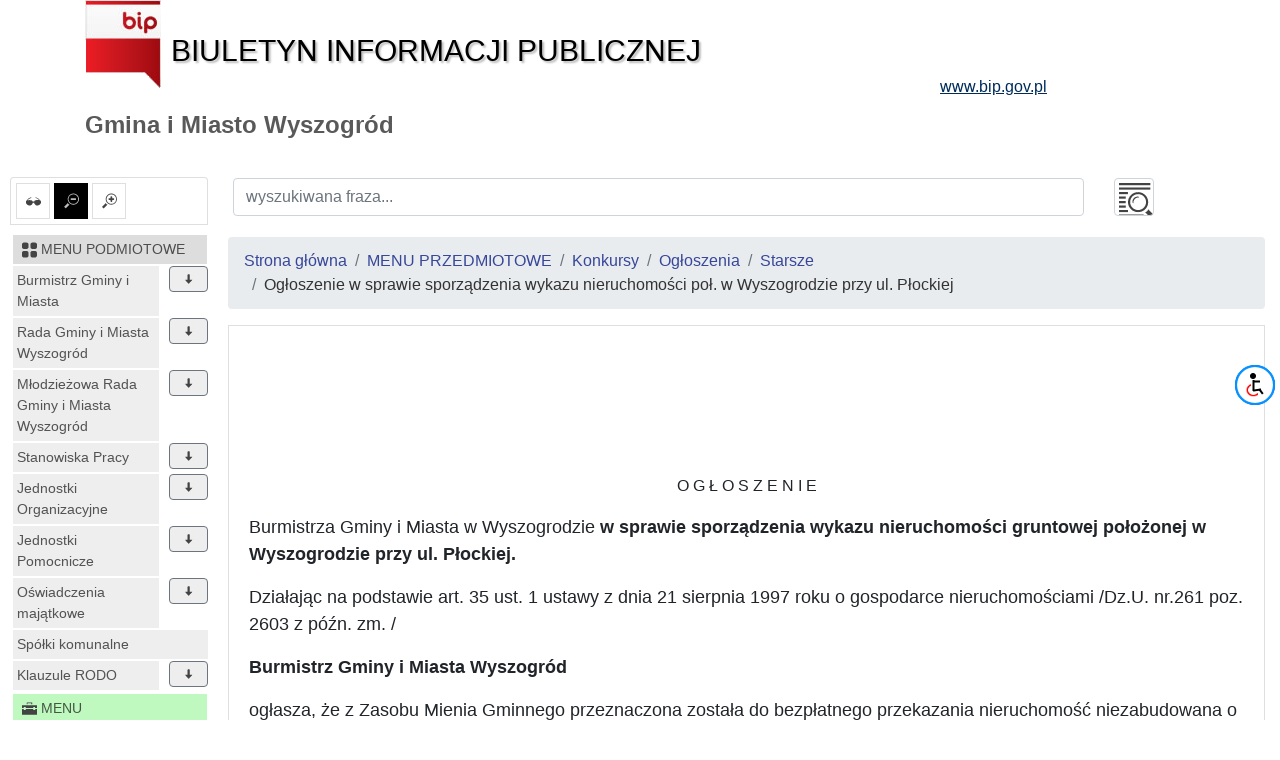

--- FILE ---
content_type: text/html; charset=UTF-8
request_url: https://ugimwyszogrod.bip.org.pl/id/559
body_size: 52081
content:
<!DOCTYPE html>
<html lang="pl">
<head lang="pl">
<meta charset="UTF-8" />
       <title>Ogłoszenie w sprawie sporządzenia wykazu nieruchomości poł. w Wyszogrodzie przy ul. Płockiej - Starsze - Ogłoszenia - Konkursy - MENU PRZEDMIOTOWE - Gmina i Miasto Wyszogród</title>
<meta name="keywords" content="bip, biuletyn informacji publicznej">
<meta name="description" content="Bip">
<meta name="viewport" content="width=device-width, initial-scale=1.0">
<link rel="stylesheet" href="https://stackpath.bootstrapcdn.com/bootstrap/4.1.3/css/bootstrap.min.css" integrity="sha384-MCw98/SFnGE8fJT3GXwEOngsV7Zt27NXFoaoApmYm81iuXoPkFOJwJ8ERdknLPMO" crossorigin="anonymous">

<script src="https://code.jquery.com/jquery-3.3.1.slim.min.js" integrity="sha384-q8i/X+965DzO0rT7abK41JStQIAqVgRVzpbzo5smXKp4YfRvH+8abtTE1Pi6jizo" crossorigin="anonymous"></script>
<script src="https://code.jquery.com/jquery-3.3.1.min.js"></script>
<script src="https://cdnjs.cloudflare.com/ajax/libs/popper.js/1.14.3/umd/popper.min.js" integrity="sha384-ZMP7rVo3mIykV+2+9J3UJ46jBk0WLaUAdn689aCwoqbBJiSnjAK/l8WvCWPIPm49" crossorigin="anonymous"></script>
<script src="https://stackpath.bootstrapcdn.com/bootstrap/4.1.3/js/bootstrap.min.js" integrity="sha384-ChfqqxuZUCnJSK3+MXmPNIyE6ZbWh2IMqE241rYiqJxyMiZ6OW/JmZQ5stwEULTy" crossorigin="anonymous"></script>
<script src="/js/main/main.js"></script>
	<script src="/js/main/menu.js"></script>

<link href="/css/main.css" rel="stylesheet" type="text/css">
<link href="/css/main/core.css" rel="stylesheet" type="text/css">
<link href="/css/print.css" media="print" rel="stylesheet" type="text/css">
<link href="/img/favicon.ico" rel="shortcut icon" type="image/vnd.microsoft.icon">
</head>

<body class="body">
 <header>
  <div class="container" id="header">
 <div class="">
      <div >
      <div class="row main_header">
       <div class="col-sm-9 col-xs-12 central_header">
        <a href="/">
         <img alt="bip logo" src="/images/bip_logo.png" class="img-responsive" />
         <div class="bip h1">Biuletyn Informacji Publicznej</div>
        </a>
       </div>
       
           
	
       <div class="col-sm-3 col-xs-12 right_header">
        <a target="_blank" href="http://www.bip.gov.pl">
         <div class="www h3">www.bip.gov.pl</div>
        </a>
       </div>
     
       
      </div>
     <h1>
             Gmina i Miasto Wyszogród           </h1>
   </div>
  </div>
</div>
 </header>
 <div class="container-fluid" id="main-container">
 <div class="row">
  <div class="menu_left col-12 col-lg-2 non-print" id="menu-left">
   <div class="list-group list-group-item mb-2 mt-2 options-icons non-print">
    <a href="#contrast1" id="contrast" class="" data-value="1" data-toggle="tooltip" data-placement="top" title="ustaw kontrast">
    <img alt="kontrast" class="glyph-icon" src="/images/svg/si-glyph-eye-glass.svg" />
  </a>
    <a href="#font0" id="font_small" class="font alt" data-value="0" data-toggle="tooltip" data-placement="top" title="ustaw normalne litery">
   <img alt="normalne litery" class="glyph-icon" src="/images/svg/si-glyph-zoom-out.svg" />
  </a>
  <a href="#font1" id="font_big" class="font " data-value="1" data-toggle="tooltip" data-placement="top" title="ustaw powiększone litery">
   <img alt="powiększone litery" class="glyph-icon" src="/images/svg/si-glyph-zoom-in.svg" />
  </a>
    

</div>
<nav class="navbar navbar-expand-lg navbar-light bg-light d-lg-none">
 <button class="navbar-toggler" type="button" data-toggle="collapse" data-target="#menu-content" aria-controls="menu-content" aria-expanded="false" aria-label="Toggle navigation">
    MENU <span class="navbar-toggler-icon"></span>
  </button>
</nav>
<nav class="bd-links collapse navbar-collapse" id="menu-content">
 <button class="navbar-toggler d-lg-none" type="button" data-toggle="collapse" data-target="#menu-content" aria-controls="menu-content" aria-expanded="false" aria-label="Toggle navigation">
    MENU <span class="navbar-toggler-icon"></span>
  </button>
     <div class="bd-toc-item navbar-nav">
 <h2 class="nav-item dropdown">
  <a   href="/id/1" class="bd-toc-link nav-link ">
   <img alt="ikona" class="glyph-icon" src="/images/svg/si-glyph-square-four.svg" />
   <span>
    MENU PODMIOTOWE   </span>
  </a>
 </h2>
 <ul class="nav bd-sidenav navbar-nav">
  
   <li class="nav-item row main-nav ">
    <div>
     <h3 class="">
      <a  href="/id/1661" class="nav-link dropdown-icon w-80">Burmistrz Gminy i Miasta</a>
           <span data-id="1661" class="dropdown btn btn-secondary" data-toggle="tooltip" data-placement="top" title="rozwiń"><img alt="rozwiń/zwiń" class="glyph-icon dropdown " src="/images/svg/si-glyph-arrow-thick-down.svg" /></span>
          </h3>
    </div>
         
 
 <ul class="nav bd-sidenav navbar-nav">
    
   <li class="nav-item dropdown ">
     <div>
     <div class="">
      <a  href="/id/117" title="Zarządzenia" class="nav-link dropdown-icon w-80">
            	Zarządzenia              </a>
             <span data-id="117" class="dropdown btn btn-secondary" data-toggle="tooltip" data-placement="top" title="rozwiń"><img alt="rozwiń/zwiń" class="glyph-icon dropdown " src="/images/svg/si-glyph-arrow-thick-down.svg" /></span>
           </div>
      </div>
          
 
 <ul class="nav bd-sidenav navbar-nav">
    
   <li class="nav-item dropdown ">
     <div>
     <div class="">
      <a  href="/id/2056" title="2025" class="nav-link  ">
            	2025              </a>
           </div>
      </div>
       </li>
    
   <li class="nav-item dropdown ">
     <div>
     <div class="">
      <a  href="/id/1959" title="2024" class="nav-link  ">
            	2024              </a>
           </div>
      </div>
       </li>
    
   <li class="nav-item dropdown ">
     <div>
     <div class="">
      <a  href="/id/1896" title="2023" class="nav-link  ">
            	2023              </a>
           </div>
      </div>
       </li>
    
   <li class="nav-item dropdown ">
     <div>
     <div class="">
      <a  href="/id/1843" title="2022" class="nav-link  ">
            	2022              </a>
           </div>
      </div>
       </li>
    
   <li class="nav-item dropdown ">
     <div>
     <div class="">
      <a  href="/id/1778" title="2021" class="nav-link  ">
            	2021              </a>
           </div>
      </div>
       </li>
    
   <li class="nav-item dropdown ">
     <div>
     <div class="">
      <a  href="/id/1741" title="2020" class="nav-link  ">
            	2020              </a>
           </div>
      </div>
       </li>
    
   <li class="nav-item dropdown ">
     <div>
     <div class="">
      <a  href="/id/1653" title="2019" class="nav-link  ">
            	2019              </a>
           </div>
      </div>
       </li>
    
   <li class="nav-item dropdown ">
     <div>
     <div class="">
      <a  href="/id/1556" title="2018" class="nav-link  ">
            	2018              </a>
           </div>
      </div>
       </li>
    
   <li class="nav-item dropdown ">
     <div>
     <div class="">
      <a  href="/id/1478" title="2017" class="nav-link  ">
            	2017              </a>
           </div>
      </div>
       </li>
    
   <li class="nav-item dropdown ">
     <div>
     <div class="">
      <a  href="/id/1400" title="2016" class="nav-link  ">
            	2016              </a>
           </div>
      </div>
       </li>
    
   <li class="nav-item dropdown ">
     <div>
     <div class="">
      <a  href="/id/1340" title="2015" class="nav-link dropdown-icon w-80">
            	2015              </a>
             <span data-id="1340" class="dropdown btn btn-secondary" data-toggle="tooltip" data-placement="top" title="rozwiń"><img alt="rozwiń/zwiń" class="glyph-icon dropdown " src="/images/svg/si-glyph-arrow-thick-down.svg" /></span>
           </div>
      </div>
          
 
 <ul class="nav bd-sidenav navbar-nav">
    
   <li class="nav-item dropdown ">
     <div>
     <div class="">
      <a  href="/id/1341" title="Zarządzenie nr 6/2015" class="nav-link  ">
            	Zarządzenie nr 6/2015              </a>
           </div>
      </div>
       </li>
   </ul>
 

 
           </li>
    
   <li class="nav-item dropdown ">
     <div>
     <div class="">
      <a  href="/id/1010" title="2012" class="nav-link dropdown-icon w-80">
            	2012              </a>
             <span data-id="1010" class="dropdown btn btn-secondary" data-toggle="tooltip" data-placement="top" title="rozwiń"><img alt="rozwiń/zwiń" class="glyph-icon dropdown " src="/images/svg/si-glyph-arrow-thick-down.svg" /></span>
           </div>
      </div>
          
 
 <ul class="nav bd-sidenav navbar-nav">
    
   <li class="nav-item dropdown ">
     <div>
     <div class="">
      <a  href="/id/1059" data-toggle="tooltip" data-placement="top" title="Zarządzenie Nr 48/2012 Burmistrza Gminy i Miasta Wyszogród z dnia 31 grudnia 2012r." class="nav-link  ">
            	Zarządzenie Nr 48/2012 Burmistrza...              </a>
           </div>
      </div>
       </li>
    
   <li class="nav-item dropdown ">
     <div>
     <div class="">
      <a  href="/id/1058" data-toggle="tooltip" data-placement="top" title="Zarządzenie Nr 47/2012 Burmistrza Gminy i Miasta Wyszogród z dnia 31 grudnia 2012r." class="nav-link  ">
            	Zarządzenie Nr 47/2012 Burmistrza...              </a>
           </div>
      </div>
       </li>
    
   <li class="nav-item dropdown ">
     <div>
     <div class="">
      <a  href="/id/1057" data-toggle="tooltip" data-placement="top" title="Zarządzenie Nr 46/2012 Burmistrza Gminy i Miasta Wyszogród z dnia 28 grudnia 2012r." class="nav-link  ">
            	Zarządzenie Nr 46/2012 Burmistrza...              </a>
           </div>
      </div>
       </li>
    
   <li class="nav-item dropdown ">
     <div>
     <div class="">
      <a  href="/id/1056" data-toggle="tooltip" data-placement="top" title="Zarządzenie Nr 45/2012 Burmistrza Gminy i Miasta Wyszogród z dnia 27 grudnia 2012r." class="nav-link  ">
            	Zarządzenie Nr 45/2012 Burmistrza...              </a>
           </div>
      </div>
       </li>
    
   <li class="nav-item dropdown ">
     <div>
     <div class="">
      <a  href="/id/1055" data-toggle="tooltip" data-placement="top" title="Zarządzenie Nr 44/2012 Burmistrza Gminy i Miasta Wyszogród z dnia 13 grudnia 2012r." class="nav-link  ">
            	Zarządzenie Nr 44/2012 Burmistrza...              </a>
           </div>
      </div>
       </li>
    
   <li class="nav-item dropdown ">
     <div>
     <div class="">
      <a  href="/id/1054" data-toggle="tooltip" data-placement="top" title="Zarządzenie Nr 43/2012 Burmistrza Gminy i Miasta Wyszogród z dnia 12 grudnia 2012r." class="nav-link  ">
            	Zarządzenie Nr 43/2012 Burmistrza...              </a>
           </div>
      </div>
       </li>
    
   <li class="nav-item dropdown ">
     <div>
     <div class="">
      <a  href="/id/1053" data-toggle="tooltip" data-placement="top" title="Zarządzenie Nr 42/2012 Burmistrza Gminy i Miasta Wyszogród z dnia 12 grudnia 2012r." class="nav-link  ">
            	Zarządzenie Nr 42/2012 Burmistrza...              </a>
           </div>
      </div>
       </li>
    
   <li class="nav-item dropdown ">
     <div>
     <div class="">
      <a  href="/id/1052" data-toggle="tooltip" data-placement="top" title="Zarządzenie Nr 41/2012 Burmistrza Gminy i Miasta Wyszogród z dnia 05 grudnia 2012r." class="nav-link  ">
            	Zarządzenie Nr 41/2012 Burmistrza...              </a>
           </div>
      </div>
       </li>
    
   <li class="nav-item dropdown ">
     <div>
     <div class="">
      <a  href="/id/1051" data-toggle="tooltip" data-placement="top" title="Zarządzenie Nr 40/2012 Burmistrza Gminy i Miasta Wyszogród z dnia 03 grudnia 2012r." class="nav-link  ">
            	Zarządzenie Nr 40/2012 Burmistrza...              </a>
           </div>
      </div>
       </li>
    
   <li class="nav-item dropdown ">
     <div>
     <div class="">
      <a  href="/id/1050" data-toggle="tooltip" data-placement="top" title="Zarządzenie Nr 39/2012 Burmistrza Gminy i Miasta Wyszogród z dnia 30 listopada 2012r." class="nav-link  ">
            	Zarządzenie Nr 39/2012 Burmistrza...              </a>
           </div>
      </div>
       </li>
    
   <li class="nav-item dropdown ">
     <div>
     <div class="">
      <a  href="/id/1049" data-toggle="tooltip" data-placement="top" title="Zarządzenie Nr 38/2012 Burmistrza Gminy i Miasta Wyszogród z dnia 20 listopada 2012r." class="nav-link  ">
            	Zarządzenie Nr 38/2012 Burmistrza...              </a>
           </div>
      </div>
       </li>
    
   <li class="nav-item dropdown ">
     <div>
     <div class="">
      <a  href="/id/1048" data-toggle="tooltip" data-placement="top" title="Zarządzenie Nr 37/2012 Burmistrza Gminy i Miasta Wyszogród z dnia 15 listopada 2012r." class="nav-link  ">
            	Zarządzenie Nr 37/2012 Burmistrza...              </a>
           </div>
      </div>
       </li>
    
   <li class="nav-item dropdown ">
     <div>
     <div class="">
      <a  href="/id/1047" data-toggle="tooltip" data-placement="top" title="Zarządzenie Nr 36/2012 Burmistrza Gminy i Miasta Wyszogród z dnia 31 października 2012r." class="nav-link  ">
            	Zarządzenie Nr 36/2012 Burmistrza...              </a>
           </div>
      </div>
       </li>
    
   <li class="nav-item dropdown ">
     <div>
     <div class="">
      <a  href="/id/1046" data-toggle="tooltip" data-placement="top" title="Zarządzenie Nr 35/2012 Burmistrza Gminy i Miasta Wyszogród z dnia 31 października 2012r." class="nav-link  ">
            	Zarządzenie Nr 35/2012 Burmistrza...              </a>
           </div>
      </div>
       </li>
    
   <li class="nav-item dropdown ">
     <div>
     <div class="">
      <a  href="/id/1045" data-toggle="tooltip" data-placement="top" title="Zarządzenie Nr 34/2012 Burmistrza Gminy i Miasta Wyszogród z dnia 24 października 2012r." class="nav-link  ">
            	Zarządzenie Nr 34/2012 Burmistrza...              </a>
           </div>
      </div>
       </li>
    
   <li class="nav-item dropdown ">
     <div>
     <div class="">
      <a  href="/id/1044" data-toggle="tooltip" data-placement="top" title="Zarządzenie Nr 33/2012 Burmistrza Gminy i Miasta Wyszogród z dnia 15 października 2012r." class="nav-link  ">
            	Zarządzenie Nr 33/2012 Burmistrza...              </a>
           </div>
      </div>
       </li>
    
   <li class="nav-item dropdown ">
     <div>
     <div class="">
      <a  href="/id/1043" data-toggle="tooltip" data-placement="top" title="Zarządzenie Nr 32/2012 Burmistrza Gminy i Miasta Wyszogród z dnia 28 września 2012r." class="nav-link  ">
            	Zarządzenie Nr 32/2012 Burmistrza...              </a>
           </div>
      </div>
       </li>
    
   <li class="nav-item dropdown ">
     <div>
     <div class="">
      <a  href="/id/1042" data-toggle="tooltip" data-placement="top" title="Zarządzenie Nr 31/2012 Burmistrza Gminy i Miasta Wyszogród z dnia 28 września 2012r." class="nav-link  ">
            	Zarządzenie Nr 31/2012 Burmistrza...              </a>
           </div>
      </div>
       </li>
    
   <li class="nav-item dropdown ">
     <div>
     <div class="">
      <a  href="/id/1041" data-toggle="tooltip" data-placement="top" title="Zarządzenie Nr 30/2012 Burmistrza Gminy i Miasta Wyszogród z dnia 12 września 2012r." class="nav-link  ">
            	Zarządzenie Nr 30/2012 Burmistrza...              </a>
           </div>
      </div>
       </li>
    
   <li class="nav-item dropdown ">
     <div>
     <div class="">
      <a  href="/id/1040" data-toggle="tooltip" data-placement="top" title="Zarządzenie Nr 29/2012 Burmistrza Gminy i Miasta Wyszogród z dnia 31 sierpnia 2012r." class="nav-link  ">
            	Zarządzenie Nr 29/2012 Burmistrza...              </a>
           </div>
      </div>
       </li>
    
   <li class="nav-item dropdown ">
     <div>
     <div class="">
      <a  href="/id/1039" data-toggle="tooltip" data-placement="top" title="Zarządzenie Nr 28/2012 Burmistrza Gminy i Miasta Wyszogród z dnia 31 sierpnia 2012r." class="nav-link  ">
            	Zarządzenie Nr 28/2012 Burmistrza...              </a>
           </div>
      </div>
       </li>
    
   <li class="nav-item dropdown ">
     <div>
     <div class="">
      <a  href="/id/1038" data-toggle="tooltip" data-placement="top" title="Zarządzenie Nr 27/2012 Burmistrza Gminy i Miasta Wyszogród z dnia 28 lipca 2012r." class="nav-link  ">
            	Zarządzenie Nr 27/2012 Burmistrza...              </a>
           </div>
      </div>
       </li>
    
   <li class="nav-item dropdown ">
     <div>
     <div class="">
      <a  href="/id/1037" data-toggle="tooltip" data-placement="top" title="Zarządzenie Nr 26/2012 Burmistrza Gminy i Miasta Wyszogród z dnia 31 lipca 2012r." class="nav-link  ">
            	Zarządzenie Nr 26/2012 Burmistrza...              </a>
           </div>
      </div>
       </li>
    
   <li class="nav-item dropdown ">
     <div>
     <div class="">
      <a  href="/id/1036" data-toggle="tooltip" data-placement="top" title="Zarządzenie Nr 25/2012 Burmistrza Gminy i Miasta Wyszogród z dnia 25 lipca 2012r." class="nav-link  ">
            	Zarządzenie Nr 25/2012 Burmistrza...              </a>
           </div>
      </div>
       </li>
    
   <li class="nav-item dropdown ">
     <div>
     <div class="">
      <a  href="/id/1035" data-toggle="tooltip" data-placement="top" title="Zarządzenie Nr 24/2012 Burmistrza Gminy i Miasta Wyszogród z dnia 23 lipca 2012r." class="nav-link  ">
            	Zarządzenie Nr 24/2012 Burmistrza...              </a>
           </div>
      </div>
       </li>
    
   <li class="nav-item dropdown ">
     <div>
     <div class="">
      <a  href="/id/1034" data-toggle="tooltip" data-placement="top" title="Zarządzenie Nr 23/2012 Burmistrza Gminy i Miasta Wyszogród z dnia 23 lipca 2012r." class="nav-link  ">
            	Zarządzenie Nr 23/2012 Burmistrza...              </a>
           </div>
      </div>
       </li>
    
   <li class="nav-item dropdown ">
     <div>
     <div class="">
      <a  href="/id/1033" data-toggle="tooltip" data-placement="top" title="Zarządzenie Nr 22/2012 Burmistrza Gminy i Miasta Wyszogród z dnia 23 lipca 2012r." class="nav-link  ">
            	Zarządzenie Nr 22/2012 Burmistrza...              </a>
           </div>
      </div>
       </li>
    
   <li class="nav-item dropdown ">
     <div>
     <div class="">
      <a  href="/id/1032" data-toggle="tooltip" data-placement="top" title="Zarządzenie Nr 21/2012 Burmistrza Gminy i Miasta Wyszogród z dnia 09 lipca 2012r." class="nav-link  ">
            	Zarządzenie Nr 21/2012 Burmistrza...              </a>
           </div>
      </div>
       </li>
    
   <li class="nav-item dropdown ">
     <div>
     <div class="">
      <a  href="/id/1031" data-toggle="tooltip" data-placement="top" title="Zarządzenie Nr 20/2012 Burmistrza Gminy i Miasta Wyszogród z dnia 20 czerwca 2012r." class="nav-link  ">
            	Zarządzenie Nr 20/2012 Burmistrza...              </a>
           </div>
      </div>
       </li>
    
   <li class="nav-item dropdown ">
     <div>
     <div class="">
      <a  href="/id/1030" data-toggle="tooltip" data-placement="top" title="Zarządzenie Nr 19/2012 Burmistrza Gminy i Miasta Wyszogród z dnia 28 czerwca 2012r." class="nav-link  ">
            	Zarządzenie Nr 19/2012 Burmistrza...              </a>
           </div>
      </div>
       </li>
    
   <li class="nav-item dropdown ">
     <div>
     <div class="">
      <a  href="/id/1029" data-toggle="tooltip" data-placement="top" title="Zarządzenie Nr 18/2012 Burmistrza Gminy i Miasta Wyszogród z dnia 22 czerwca 2012r." class="nav-link  ">
            	Zarządzenie Nr 18/2012 Burmistrza...              </a>
           </div>
      </div>
       </li>
    
   <li class="nav-item dropdown ">
     <div>
     <div class="">
      <a  href="/id/1028" data-toggle="tooltip" data-placement="top" title="Zarządzenie Nr 17/2012 Burmistrza Gminy i Miasta Wyszogród z dnia 31 maja 2012r." class="nav-link  ">
            	Zarządzenie Nr 17/2012 Burmistrza...              </a>
           </div>
      </div>
       </li>
    
   <li class="nav-item dropdown ">
     <div>
     <div class="">
      <a  href="/id/1027" data-toggle="tooltip" data-placement="top" title="Zarządzenie Nr 16/2012 Burmistrza Gminy i Miasta Wyszogród z dnia 31 maja 2012r." class="nav-link  ">
            	Zarządzenie Nr 16/2012 Burmistrza...              </a>
           </div>
      </div>
       </li>
    
   <li class="nav-item dropdown ">
     <div>
     <div class="">
      <a  href="/id/1026" data-toggle="tooltip" data-placement="top" title="Zarządzenie Nr 15/2012 Burmistrza Gminy i Miasta Wyszogród z dnia 30 maja 2012r." class="nav-link  ">
            	Zarządzenie Nr 15/2012 Burmistrza...              </a>
           </div>
      </div>
       </li>
    
   <li class="nav-item dropdown ">
     <div>
     <div class="">
      <a  href="/id/1025" data-toggle="tooltip" data-placement="top" title="Zarządzenie Nr 14/2012 Burmistrza Gminy i Miasta Wyszogród z dnia 07 maja 2012r." class="nav-link  ">
            	Zarządzenie Nr 14/2012 Burmistrza...              </a>
           </div>
      </div>
       </li>
    
   <li class="nav-item dropdown ">
     <div>
     <div class="">
      <a  href="/id/1024" data-toggle="tooltip" data-placement="top" title="Zarządzenie Nr 13/2012 Burmistrza Gminy i Miasta Wyszogród z dnia 30 kwietnia 2012r." class="nav-link  ">
            	Zarządzenie Nr 13/2012 Burmistrza...              </a>
           </div>
      </div>
       </li>
    
   <li class="nav-item dropdown ">
     <div>
     <div class="">
      <a  href="/id/1023" data-toggle="tooltip" data-placement="top" title="Zarządzenie Nr 12/2012 Burmistrza Gminy i Miasta Wyszogród z dnia 23 kwietnia 2012r." class="nav-link  ">
            	Zarządzenie Nr 12/2012 Burmistrza...              </a>
           </div>
      </div>
       </li>
    
   <li class="nav-item dropdown ">
     <div>
     <div class="">
      <a  href="/id/1022" data-toggle="tooltip" data-placement="top" title="Zarządzenie Nr 11/2012 Burmistrza Gminy i Miasta Wyszogród z dnia 11 kwietnia 2012r." class="nav-link  ">
            	Zarządzenie Nr 11/2012 Burmistrza...              </a>
           </div>
      </div>
       </li>
    
   <li class="nav-item dropdown ">
     <div>
     <div class="">
      <a  href="/id/1021" data-toggle="tooltip" data-placement="top" title="Zarządzenie Nr 10/2012 Burmistrza Gminy i Miasta Wyszogród z dnia 10 kwietnia 2012r." class="nav-link  ">
            	Zarządzenie Nr 10/2012 Burmistrza...              </a>
           </div>
      </div>
       </li>
    
   <li class="nav-item dropdown ">
     <div>
     <div class="">
      <a  href="/id/1020" data-toggle="tooltip" data-placement="top" title="Zarządzenie Nr 9/2012 Burmistrza Gminy i Miasta Wyszogród z dnia 30 marca 2012r." class="nav-link  ">
            	Zarządzenie Nr 9/2012 Burmistrza...              </a>
           </div>
      </div>
       </li>
    
   <li class="nav-item dropdown ">
     <div>
     <div class="">
      <a  href="/id/1019" data-toggle="tooltip" data-placement="top" title="Zarządzenie Nr 8/2012 Burmistrza Gminy i Miasta Wyszogród z dnia 30 marca 2012r." class="nav-link  ">
            	Zarządzenie Nr 8/2012 Burmistrza...              </a>
           </div>
      </div>
       </li>
    
   <li class="nav-item dropdown ">
     <div>
     <div class="">
      <a  href="/id/1018" data-toggle="tooltip" data-placement="top" title="Zarządzenie Nr 7/2012 Burmistrza Gminy i Miasta Wyszogród z dnia 27 lutego 2012r." class="nav-link  ">
            	Zarządzenie Nr 7/2012 Burmistrza...              </a>
           </div>
      </div>
       </li>
    
   <li class="nav-item dropdown ">
     <div>
     <div class="">
      <a  href="/id/1017" data-toggle="tooltip" data-placement="top" title="Zarządzenie Nr 6A/2012 Burmistrza Gminy i Miasta Wyszogród z dnia 08 lutego 2012r." class="nav-link  ">
            	Zarządzenie Nr 6A/2012 Burmistrza...              </a>
           </div>
      </div>
       </li>
    
   <li class="nav-item dropdown ">
     <div>
     <div class="">
      <a  href="/id/1016" data-toggle="tooltip" data-placement="top" title="Zarządzenie Nr 6/2012 Burmistrza Gminy i Miasta Wyszogród z dnia 01 lutego 2012r." class="nav-link  ">
            	Zarządzenie Nr 6/2012 Burmistrza...              </a>
           </div>
      </div>
       </li>
    
   <li class="nav-item dropdown ">
     <div>
     <div class="">
      <a  href="/id/1015" data-toggle="tooltip" data-placement="top" title="Zarządzenie Nr 5/2012 Burmistrza Gminy i Miasta Wyszogród z dnia 31 stycznia 2012r." class="nav-link  ">
            	Zarządzenie Nr 5/2012 Burmistrza...              </a>
           </div>
      </div>
       </li>
    
   <li class="nav-item dropdown ">
     <div>
     <div class="">
      <a  href="/id/1014" data-toggle="tooltip" data-placement="top" title="Zarządzenie Nr 4/2012 Burmistrza Gminy i Miasta Wyszogród z dnia 23 stycznia 2012r." class="nav-link  ">
            	Zarządzenie Nr 4/2012 Burmistrza...              </a>
           </div>
      </div>
       </li>
    
   <li class="nav-item dropdown ">
     <div>
     <div class="">
      <a  href="/id/1013" data-toggle="tooltip" data-placement="top" title="Zarządzenie Nr 3/2012 Burmistrza Gminy i Miasta Wyszogród z dnia 18 stycznia 2012r." class="nav-link  ">
            	Zarządzenie Nr 3/2012 Burmistrza...              </a>
           </div>
      </div>
       </li>
    
   <li class="nav-item dropdown ">
     <div>
     <div class="">
      <a  href="/id/1012" data-toggle="tooltip" data-placement="top" title="Zarządzenie Nr 2/2012 Burmistrza Gminy i Miasta Wyszogród z dnia 02 stycznia 2012r." class="nav-link  ">
            	Zarządzenie Nr 2/2012 Burmistrza...              </a>
           </div>
      </div>
       </li>
    
   <li class="nav-item dropdown ">
     <div>
     <div class="">
      <a  href="/id/1011" data-toggle="tooltip" data-placement="top" title="Zarządzenie Nr 1/2012 Burmistrza Gminy i Miasta Wyszogród z dnia 02 stycznia 2012r." class="nav-link  ">
            	Zarządzenie Nr 1/2012 Burmistrza...              </a>
           </div>
      </div>
       </li>
   </ul>
 

 
           </li>
    
   <li class="nav-item dropdown ">
     <div>
     <div class="">
      <a  href="/id/1685" title="Archiwum zarządzeń" class="nav-link dropdown-icon w-80">
            	Archiwum zarządzeń              </a>
             <span data-id="1685" class="dropdown btn btn-secondary" data-toggle="tooltip" data-placement="top" title="rozwiń"><img alt="rozwiń/zwiń" class="glyph-icon dropdown " src="/images/svg/si-glyph-arrow-thick-down.svg" /></span>
           </div>
      </div>
          
 
 <ul class="nav bd-sidenav navbar-nav">
    
   <li class="nav-item dropdown ">
     <div>
     <div class="">
      <a  href="/id/600" data-toggle="tooltip" data-placement="top" title="Zarządzenie w sprawie powolania Obwodowych Komisji Wyborczych -  wybory  20.06.2010 r." class="nav-link  ">
            	Zarządzenie w sprawie powolania...              </a>
           </div>
      </div>
       </li>
    
   <li class="nav-item dropdown ">
     <div>
     <div class="">
      <a  href="/id/378" data-toggle="tooltip" data-placement="top" title="Zarzadzenie nr 21/07 w sprawie regulaminu pracy komisji wyłan. kandydata na dyrektora szkoły lub placowki oświatowej" class="nav-link  ">
            	Zarzadzenie nr 21/07 w sprawie...              </a>
           </div>
      </div>
       </li>
    
   <li class="nav-item dropdown ">
     <div>
     <div class="">
      <a  href="/id/256" data-toggle="tooltip" data-placement="top" title="Zarządzenie nr.47/2005 w sprawie regulaminu naboru na wolne stanowiska urzędnicze UGiM Wyszogród." class="nav-link  ">
            	Zarządzenie nr.47/2005 w sprawie...              </a>
           </div>
      </div>
       </li>
   </ul>
 

 
           </li>
   </ul>
 

 
           </li>
   </ul>
 

 
          </li>
  
   <li class="nav-item row main-nav ">
    <div>
     <h3 class="">
      <a  href="/id/35" class="nav-link dropdown-icon w-80">Rada Gminy i Miasta Wyszogród</a>
           <span data-id="35" class="dropdown btn btn-secondary" data-toggle="tooltip" data-placement="top" title="rozwiń"><img alt="rozwiń/zwiń" class="glyph-icon dropdown " src="/images/svg/si-glyph-arrow-thick-down.svg" /></span>
          </h3>
    </div>
         
 
 <ul class="nav bd-sidenav navbar-nav">
    
   <li class="nav-item dropdown ">
     <div>
     <div class="">
      <a  href="/id/105" title="Uchwały" class="nav-link dropdown-icon w-80">
            	Uchwały              </a>
             <span data-id="105" class="dropdown btn btn-secondary" data-toggle="tooltip" data-placement="top" title="rozwiń"><img alt="rozwiń/zwiń" class="glyph-icon dropdown " src="/images/svg/si-glyph-arrow-thick-down.svg" /></span>
           </div>
      </div>
          
 
 <ul class="nav bd-sidenav navbar-nav">
    
   <li class="nav-item dropdown ">
     <div>
     <div class="">
      <a  href="/id/2000" title="Uchwały kadencja 2024-2029" class="nav-link dropdown-icon w-80">
            	Uchwały kadencja 2024-2029              </a>
             <span data-id="2000" class="dropdown btn btn-secondary" data-toggle="tooltip" data-placement="top" title="rozwiń"><img alt="rozwiń/zwiń" class="glyph-icon dropdown " src="/images/svg/si-glyph-arrow-thick-down.svg" /></span>
           </div>
      </div>
          
 
 <ul class="nav bd-sidenav navbar-nav">
    
   <li class="nav-item dropdown ">
     <div>
     <div class="">
      <a  href="/id/2058" title="Uchwały 2025" class="nav-link  ">
            	Uchwały 2025              </a>
           </div>
      </div>
       </li>
    
   <li class="nav-item dropdown ">
     <div>
     <div class="">
      <a  href="/id/2001" title="Uchwały 2024" class="nav-link  ">
            	Uchwały 2024              </a>
           </div>
      </div>
       </li>
   </ul>
 

 
           </li>
    
   <li class="nav-item dropdown ">
     <div>
     <div class="">
      <a  href="/id/1622" title="Uchwały kadencja 2018-2023" class="nav-link dropdown-icon w-80">
            	Uchwały kadencja 2018-2023              </a>
             <span data-id="1622" class="dropdown btn btn-secondary" data-toggle="tooltip" data-placement="top" title="rozwiń"><img alt="rozwiń/zwiń" class="glyph-icon dropdown " src="/images/svg/si-glyph-arrow-thick-down.svg" /></span>
           </div>
      </div>
          
 
 <ul class="nav bd-sidenav navbar-nav">
    
   <li class="nav-item dropdown ">
     <div>
     <div class="">
      <a  href="/id/1978" title="Uchwały 2024" class="nav-link  ">
            	Uchwały 2024              </a>
           </div>
      </div>
       </li>
    
   <li class="nav-item dropdown ">
     <div>
     <div class="">
      <a  href="/id/1900" title="Uchwały 2023" class="nav-link  ">
            	Uchwały 2023              </a>
           </div>
      </div>
       </li>
    
   <li class="nav-item dropdown ">
     <div>
     <div class="">
      <a  href="/id/1853" title="Uchwały 2022" class="nav-link  ">
            	Uchwały 2022              </a>
           </div>
      </div>
       </li>
    
   <li class="nav-item dropdown ">
     <div>
     <div class="">
      <a  href="/id/1801" title="Uchwały 2021" class="nav-link  ">
            	Uchwały 2021              </a>
           </div>
      </div>
       </li>
    
   <li class="nav-item dropdown ">
     <div>
     <div class="">
      <a  href="/id/1733" title="Uchwały 2020" class="nav-link  ">
            	Uchwały 2020              </a>
           </div>
      </div>
       </li>
    
   <li class="nav-item dropdown ">
     <div>
     <div class="">
      <a  href="/id/1649" title="Uchwały 2019" class="nav-link  ">
            	Uchwały 2019              </a>
           </div>
      </div>
       </li>
    
   <li class="nav-item dropdown ">
     <div>
     <div class="">
      <a  href="/id/1623" title="Uchwały 2018" class="nav-link  ">
            	Uchwały 2018              </a>
           </div>
      </div>
       </li>
   </ul>
 

 
           </li>
    
   <li class="nav-item dropdown ">
     <div>
     <div class="">
      <a  href="/id/1277" title="Uchwały kadencja 2014-2018" class="nav-link dropdown-icon w-80">
            	Uchwały kadencja 2014-2018              </a>
             <span data-id="1277" class="dropdown btn btn-secondary" data-toggle="tooltip" data-placement="top" title="rozwiń"><img alt="rozwiń/zwiń" class="glyph-icon dropdown " src="/images/svg/si-glyph-arrow-thick-down.svg" /></span>
           </div>
      </div>
          
 
 <ul class="nav bd-sidenav navbar-nav">
    
   <li class="nav-item dropdown ">
     <div>
     <div class="">
      <a  href="/id/1553" title="Uchwały 2018" class="nav-link  ">
            	Uchwały 2018              </a>
           </div>
      </div>
       </li>
    
   <li class="nav-item dropdown ">
     <div>
     <div class="">
      <a  href="/id/1484" title="Uchwały 2017" class="nav-link  ">
            	Uchwały 2017              </a>
           </div>
      </div>
       </li>
    
   <li class="nav-item dropdown ">
     <div>
     <div class="">
      <a  href="/id/1402" title="Uchwały 2016" class="nav-link  ">
            	Uchwały 2016              </a>
           </div>
      </div>
       </li>
    
   <li class="nav-item dropdown ">
     <div>
     <div class="">
      <a  href="/id/1293" title="Uchwały 2015" class="nav-link  ">
            	Uchwały 2015              </a>
           </div>
      </div>
       </li>
    
   <li class="nav-item dropdown ">
     <div>
     <div class="">
      <a  href="/id/1278" title="Uchwały 2014" class="nav-link  ">
            	Uchwały 2014              </a>
           </div>
      </div>
       </li>
   </ul>
 

 
           </li>
    
   <li class="nav-item dropdown ">
     <div>
     <div class="">
      <a  href="/id/641" title="Uchwały kadencja 2010 -2014" class="nav-link dropdown-icon w-80">
            	Uchwały kadencja 2010 -2014              </a>
             <span data-id="641" class="dropdown btn btn-secondary" data-toggle="tooltip" data-placement="top" title="rozwiń"><img alt="rozwiń/zwiń" class="glyph-icon dropdown " src="/images/svg/si-glyph-arrow-thick-down.svg" /></span>
           </div>
      </div>
          
 
 <ul class="nav bd-sidenav navbar-nav">
    
   <li class="nav-item dropdown ">
     <div>
     <div class="">
      <a  href="/id/1120" title="Uchwały 2014" class="nav-link  ">
            	Uchwały 2014              </a>
           </div>
      </div>
       </li>
    
   <li class="nav-item dropdown ">
     <div>
     <div class="">
      <a  href="/id/966" title="Uchwały 2013" class="nav-link  ">
            	Uchwały 2013              </a>
           </div>
      </div>
       </li>
    
   <li class="nav-item dropdown ">
     <div>
     <div class="">
      <a  href="/id/759" title="Uchwały 2012" class="nav-link dropdown-icon w-80">
            	Uchwały 2012              </a>
             <span data-id="759" class="dropdown btn btn-secondary" data-toggle="tooltip" data-placement="top" title="rozwiń"><img alt="rozwiń/zwiń" class="glyph-icon dropdown " src="/images/svg/si-glyph-arrow-thick-down.svg" /></span>
           </div>
      </div>
          
 
 <ul class="nav bd-sidenav navbar-nav">
    
   <li class="nav-item dropdown ">
     <div>
     <div class="">
      <a  href="/id/761" title="UCHWAŁA Nr 86/XII/2012" class="nav-link  ">
            	UCHWAŁA Nr 86/XII/2012              </a>
           </div>
      </div>
       </li>
    
   <li class="nav-item dropdown ">
     <div>
     <div class="">
      <a  href="/id/763" title="UCHWAŁA Nr 87/XII/2012" class="nav-link  ">
            	UCHWAŁA Nr 87/XII/2012              </a>
           </div>
      </div>
       </li>
    
   <li class="nav-item dropdown ">
     <div>
     <div class="">
      <a  href="/id/760" title="UCHWAŁA Nr 89/XII/2012" class="nav-link  ">
            	UCHWAŁA Nr 89/XII/2012              </a>
           </div>
      </div>
       </li>
    
   <li class="nav-item dropdown ">
     <div>
     <div class="">
      <a  href="/id/764" title="UCHWAŁA Nr 88/XII/2012" class="nav-link  ">
            	UCHWAŁA Nr 88/XII/2012              </a>
           </div>
      </div>
       </li>
    
   <li class="nav-item dropdown ">
     <div>
     <div class="">
      <a  href="/id/765" title="UCHWAŁA Nr 90/XII/2012" class="nav-link  ">
            	UCHWAŁA Nr 90/XII/2012              </a>
           </div>
      </div>
       </li>
    
   <li class="nav-item dropdown ">
     <div>
     <div class="">
      <a  href="/id/766" title="UCHWAŁA Nr 91/XII/2012" class="nav-link  ">
            	UCHWAŁA Nr 91/XII/2012              </a>
           </div>
      </div>
       </li>
   </ul>
 

 
           </li>
    
   <li class="nav-item dropdown ">
     <div>
     <div class="">
      <a  href="/id/694" title="Uchwały 2011" class="nav-link dropdown-icon w-80">
            	Uchwały 2011              </a>
             <span data-id="694" class="dropdown btn btn-secondary" data-toggle="tooltip" data-placement="top" title="rozwiń"><img alt="rozwiń/zwiń" class="glyph-icon dropdown " src="/images/svg/si-glyph-arrow-thick-down.svg" /></span>
           </div>
      </div>
          
 
 <ul class="nav bd-sidenav navbar-nav">
    
   <li class="nav-item dropdown ">
     <div>
     <div class="">
      <a  href="/id/755" data-toggle="tooltip" data-placement="top" title="Uchwala nr 84/XI/2011 w sprawie zatwierdzenia projektu &quot;zmiany gospodarcze - szansą rozwoju Ziemi Wyszogrodzkiej&quot;" class="nav-link  ">
            	Uchwala nr 84/XI/2011 w sprawie...              </a>
           </div>
      </div>
       </li>
    
   <li class="nav-item dropdown ">
     <div>
     <div class="">
      <a  href="/id/754" data-toggle="tooltip" data-placement="top" title="uchwała nr 81/X/2011 w sprawie wyrażenia opinii o przebiegu linii kolejowej" class="nav-link  ">
            	uchwała nr 81/X/2011 w sprawie...              </a>
           </div>
      </div>
       </li>
    
   <li class="nav-item dropdown ">
     <div>
     <div class="">
      <a  href="/id/753" data-toggle="tooltip" data-placement="top" title="Uchwała nr 83/X/2011 w sprtawie zmian w budżecie GiM" class="nav-link  ">
            	Uchwała nr 83/X/2011 w sprtawie...              </a>
           </div>
      </div>
       </li>
    
   <li class="nav-item dropdown ">
     <div>
     <div class="">
      <a  href="/id/752" data-toggle="tooltip" data-placement="top" title="Uchwala nr 82/X/2011 w sprawie zmiany uchwały dot. utworzenia Zarządu Oświaty, Kultury i Sportu na Centrum kultury &quot;Wisła &quot;" class="nav-link  ">
            	Uchwala nr 82/X/2011 w sprawie...              </a>
           </div>
      </div>
       </li>
    
   <li class="nav-item dropdown ">
     <div>
     <div class="">
      <a  href="/id/750" data-toggle="tooltip" data-placement="top" title="Uchwała nr 80/X/2011 w sprawie miejscowego planu zagospodarowania przestrzennego terenu Farmy Wiatrowej" class="nav-link  ">
            	Uchwała nr 80/X/2011 w sprawie...              </a>
           </div>
      </div>
       </li>
    
   <li class="nav-item dropdown ">
     <div>
     <div class="">
      <a  href="/id/749" data-toggle="tooltip" data-placement="top" title="Uchwala nr 79/X/2011 w sprawie przyjęcia Wieloletniej Prognozy Finansowej" class="nav-link  ">
            	Uchwala nr 79/X/2011 w sprawie...              </a>
           </div>
      </div>
       </li>
    
   <li class="nav-item dropdown ">
     <div>
     <div class="">
      <a  href="/id/748" data-toggle="tooltip" data-placement="top" title="Uchwała  nr 78/X/2011  w sprawie przyjecia budżetu GiM Wyszogród na 2012 r." class="nav-link  ">
            	Uchwała  nr 78/X/2011  w sprawie...              </a>
           </div>
      </div>
       </li>
    
   <li class="nav-item dropdown ">
     <div>
     <div class="">
      <a  href="/id/741" data-toggle="tooltip" data-placement="top" title="Uchwala nr 75/IX/2011 w sprawie projektu &quot;Przedszkole  szansą na wszechstronny rozwój&quot;" class="nav-link  ">
            	Uchwala nr 75/IX/2011 w sprawie...              </a>
           </div>
      </div>
       </li>
    
   <li class="nav-item dropdown ">
     <div>
     <div class="">
      <a  href="/id/740" data-toggle="tooltip" data-placement="top" title="Uchwala nr 74/IX/2011 w sprawie Regulaminu wynagradzania nauczyciel" class="nav-link  ">
            	Uchwala nr 74/IX/2011 w sprawie...              </a>
           </div>
      </div>
       </li>
    
   <li class="nav-item dropdown ">
     <div>
     <div class="">
      <a  href="/id/739" data-toggle="tooltip" data-placement="top" title="Uchwała nr 71/IX/2011 w sprawie stawek podatku od srodkow transportowych na 2012 r." class="nav-link  ">
            	Uchwała nr 71/IX/2011 w sprawie...              </a>
           </div>
      </div>
       </li>
    
   <li class="nav-item dropdown ">
     <div>
     <div class="">
      <a  href="/id/738" data-toggle="tooltip" data-placement="top" title="Uchwała nr 72/IX/2011 w sprawie stawek opłaty targowej na 2012 rok" class="nav-link  ">
            	Uchwała nr 72/IX/2011 w sprawie...              </a>
           </div>
      </div>
       </li>
    
   <li class="nav-item dropdown ">
     <div>
     <div class="">
      <a  href="/id/737" data-toggle="tooltip" data-placement="top" title="Uchwala nr 73/IX/2011 w sprawie wzorów deklaracji i informacji podatkowych" class="nav-link  ">
            	Uchwala nr 73/IX/2011 w sprawie...              </a>
           </div>
      </div>
       </li>
    
   <li class="nav-item dropdown ">
     <div>
     <div class="">
      <a  href="/id/736" data-toggle="tooltip" data-placement="top" title="Uchwała nr 69/IX/2011 w sprawie podatku rolnego" class="nav-link  ">
            	Uchwała nr 69/IX/2011 w sprawie...              </a>
           </div>
      </div>
       </li>
    
   <li class="nav-item dropdown ">
     <div>
     <div class="">
      <a  href="/id/735" data-toggle="tooltip" data-placement="top" title="Uchwała nr 70/IX/2011 w sprawie podatku od nieruchomości na 2012 r." class="nav-link  ">
            	Uchwała nr 70/IX/2011 w sprawie...              </a>
           </div>
      </div>
       </li>
    
   <li class="nav-item dropdown ">
     <div>
     <div class="">
      <a  href="/id/733" data-toggle="tooltip" data-placement="top" title="Uchwala nr 68/VIII/2011  z dnia 28.09.2011 w sprawie zmian w budżecie GiM" class="nav-link  ">
            	Uchwala nr 68/VIII/2011  z dnia...              </a>
           </div>
      </div>
       </li>
    
   <li class="nav-item dropdown ">
     <div>
     <div class="">
      <a  href="/id/732" data-toggle="tooltip" data-placement="top" title="Uchwala nr 67/VIII/2011 z dnia 28.09.2011 r. w sprawie zaliczenia dróg publicznych do kategorii drogi gminne" class="nav-link  ">
            	Uchwala nr 67/VIII/2011 z dnia...              </a>
           </div>
      </div>
       </li>
    
   <li class="nav-item dropdown ">
     <div>
     <div class="">
      <a  href="/id/731" data-toggle="tooltip" data-placement="top" title="Uchwał nr 66/VIII/2011 z dnia 28.09. 2011 w sprawie udzielenia pomocy finansowej Powiatowi Płockiemu" class="nav-link  ">
            	Uchwał nr 66/VIII/2011 z dnia 28.09....              </a>
           </div>
      </div>
       </li>
    
   <li class="nav-item dropdown ">
     <div>
     <div class="">
      <a  href="/id/726" data-toggle="tooltip" data-placement="top" title="Uchwała nr 60/VII/2011 w sprawie ustalenia opłaty targowej" class="nav-link  ">
            	Uchwała nr 60/VII/2011 w sprawie...              </a>
           </div>
      </div>
       </li>
    
   <li class="nav-item dropdown ">
     <div>
     <div class="">
      <a  href="/id/712" data-toggle="tooltip" data-placement="top" title="Uchwala nr 52/VI/2011 w sprawie odnowy wsi Grodkowo" class="nav-link  ">
            	Uchwala nr 52/VI/2011 w sprawie...              </a>
           </div>
      </div>
       </li>
    
   <li class="nav-item dropdown ">
     <div>
     <div class="">
      <a  href="/id/711" data-toggle="tooltip" data-placement="top" title="Uchwała nr 53/VI/2011 w sprawie planu odnowy wsi Kobylniki" class="nav-link  ">
            	Uchwała nr 53/VI/2011 w sprawie...              </a>
           </div>
      </div>
       </li>
    
   <li class="nav-item dropdown ">
     <div>
     <div class="">
      <a  href="/id/710" data-toggle="tooltip" data-placement="top" title="Uchwała nr 54/VI/2011 w sprawie planu odnowy wsi Rębowo" class="nav-link  ">
            	Uchwała nr 54/VI/2011 w sprawie...              </a>
           </div>
      </div>
       </li>
    
   <li class="nav-item dropdown ">
     <div>
     <div class="">
      <a  href="/id/708" data-toggle="tooltip" data-placement="top" title="Uchwała nr 56,57,58,59/VI/2011 w sprawie wyrażenia opinii o pozbawieniu kategorii drog powiatowych" class="nav-link  ">
            	Uchwała nr 56,57,58,59/VI/2011 w...              </a>
           </div>
      </div>
       </li>
    
   <li class="nav-item dropdown ">
     <div>
     <div class="">
      <a  href="/id/707" data-toggle="tooltip" data-placement="top" title="Uchwała nr 46/V/2011 w sprawie sprzedaży zwalnianych lokali mieszkalnych ul. Płocka 29" class="nav-link  ">
            	Uchwała nr 46/V/2011 w sprawie...              </a>
           </div>
      </div>
       </li>
    
   <li class="nav-item dropdown ">
     <div>
     <div class="">
      <a  href="/id/706" data-toggle="tooltip" data-placement="top" title="Uchwała nr 45/V/2011 w sprawie wydzierżawienia nieruychomości na kolejny okres 3 lat" class="nav-link  ">
            	Uchwała nr 45/V/2011 w sprawie...              </a>
           </div>
      </div>
       </li>
    
   <li class="nav-item dropdown ">
     <div>
     <div class="">
      <a  href="/id/705" data-toggle="tooltip" data-placement="top" title="Uchwała nr 44/V/2011 w sprawie absolutorium" class="nav-link  ">
            	Uchwała nr 44/V/2011 w sprawie...              </a>
           </div>
      </div>
       </li>
    
   <li class="nav-item dropdown ">
     <div>
     <div class="">
      <a  href="/id/704" data-toggle="tooltip" data-placement="top" title="Uchwala nr 55/VI/2011 z dnia 28.06.2011 r." class="nav-link  ">
            	Uchwala nr 55/VI/2011 z dnia...              </a>
           </div>
      </div>
       </li>
    
   <li class="nav-item dropdown ">
     <div>
     <div class="">
      <a  href="/id/693" data-toggle="tooltip" data-placement="top" title="Uchwała nr 42/IV/2011 w sprawie dopłaty do 1 m3 wody i odprowadzania ścieków." class="nav-link  ">
            	Uchwała nr 42/IV/2011 w sprawie...              </a>
           </div>
      </div>
       </li>
    
   <li class="nav-item dropdown ">
     <div>
     <div class="">
      <a  href="/id/692" data-toggle="tooltip" data-placement="top" title="Uchwała nr 41/IV/2011 w sprawie wyodrębnienia funduszu sołeckiego" class="nav-link  ">
            	Uchwała nr 41/IV/2011 w sprawie...              </a>
           </div>
      </div>
       </li>
    
   <li class="nav-item dropdown ">
     <div>
     <div class="">
      <a  href="/id/691" data-toggle="tooltip" data-placement="top" title="Uchwała nr 36/IV/2011 w sprawie upoważnienia Kierownika MGOPS" class="nav-link  ">
            	Uchwała nr 36/IV/2011 w sprawie...              </a>
           </div>
      </div>
       </li>
    
   <li class="nav-item dropdown ">
     <div>
     <div class="">
      <a  href="/id/690" data-toggle="tooltip" data-placement="top" title="Uchwała nr 35/IV/2011 w sprawie zasad przyznawania i odpłatności za usługi opiekuńcze" class="nav-link  ">
            	Uchwała nr 35/IV/2011 w sprawie...              </a>
           </div>
      </div>
       </li>
    
   <li class="nav-item dropdown ">
     <div>
     <div class="">
      <a  href="/id/689" data-toggle="tooltip" data-placement="top" title="Uchwała nr 34/IV/2011 w sprawie uchwalenia planu zagosp. przestrzennego ul. Czerwińska i Chmielewo" class="nav-link  ">
            	Uchwała nr 34/IV/2011 w sprawie...              </a>
           </div>
      </div>
       </li>
    
   <li class="nav-item dropdown ">
     <div>
     <div class="">
      <a  href="/id/688" data-toggle="tooltip" data-placement="top" title="Uchwała nr 33/IV/2011 w sprawie nadania nazwy ulicy" class="nav-link  ">
            	Uchwała nr 33/IV/2011 w sprawie...              </a>
           </div>
      </div>
       </li>
    
   <li class="nav-item dropdown ">
     <div>
     <div class="">
      <a  href="/id/687" data-toggle="tooltip" data-placement="top" title="Uchwala nr 32/IV/2011 w sprawie sprzedaży bezprzetargowej nieruchomości jej użytkownikom wieczystym" class="nav-link  ">
            	Uchwala nr 32/IV/2011 w sprawie...              </a>
           </div>
      </div>
       </li>
    
   <li class="nav-item dropdown ">
     <div>
     <div class="">
      <a  href="/id/686" data-toggle="tooltip" data-placement="top" title="Uchwała nr 31/IV/2011 w sprawie regulaminu utrzymania czystości i porządku" class="nav-link  ">
            	Uchwała nr 31/IV/2011 w sprawie...              </a>
           </div>
      </div>
       </li>
    
   <li class="nav-item dropdown ">
     <div>
     <div class="">
      <a  href="/id/684" data-toggle="tooltip" data-placement="top" title="Uchwała nr 30/IV/2011 w sprawie wymagań dla przedsiębiorców ubiegających sie o uzyskanie zezwole" class="nav-link  ">
            	Uchwała nr 30/IV/2011 w sprawie...              </a>
           </div>
      </div>
       </li>
    
   <li class="nav-item dropdown ">
     <div>
     <div class="">
      <a  href="/id/683" data-toggle="tooltip" data-placement="top" title="Uchwała nr 29/IV/2011 w sprawie określenia zasad zbywania udziałów" class="nav-link  ">
            	Uchwała nr 29/IV/2011 w sprawie...              </a>
           </div>
      </div>
       </li>
    
   <li class="nav-item dropdown ">
     <div>
     <div class="">
      <a  href="/id/682" data-toggle="tooltip" data-placement="top" title="Uchwała nr 28/IV/2011 w sprawie warunków funkcjonowania Zespołu Interdyscyplinarnego" class="nav-link  ">
            	Uchwała nr 28/IV/2011 w sprawie...              </a>
           </div>
      </div>
       </li>
    
   <li class="nav-item dropdown ">
     <div>
     <div class="">
      <a  href="/id/681" data-toggle="tooltip" data-placement="top" title="Uchwała nr 27/IV/2011 w sprawie przyjęcia gminnego programu Przeciwdziałania Przemocy" class="nav-link  ">
            	Uchwała nr 27/IV/2011 w sprawie...              </a>
           </div>
      </div>
       </li>
    
   <li class="nav-item dropdown ">
     <div>
     <div class="">
      <a  href="/id/680" data-toggle="tooltip" data-placement="top" title="Uchwała nr 26/IV/2011 w sprawie przyjęcia Gminnego Programu Profilakytyki" class="nav-link  ">
            	Uchwała nr 26/IV/2011 w sprawie...              </a>
           </div>
      </div>
       </li>
    
   <li class="nav-item dropdown ">
     <div>
     <div class="">
      <a  href="/id/674" data-toggle="tooltip" data-placement="top" title="Uchwała nr 25/III/2011 w sprawie regulacji rzeki Wisły" class="nav-link  ">
            	Uchwała nr 25/III/2011 w sprawie...              </a>
           </div>
      </div>
       </li>
    
   <li class="nav-item dropdown ">
     <div>
     <div class="">
      <a  href="/id/673" data-toggle="tooltip" data-placement="top" title="Uchwała nr 24/III/2011 w sprawie zmiany uchwały nr 152/XX/09 w spr. utworzenia jednostki organizacyjnej" class="nav-link  ">
            	Uchwała nr 24/III/2011 w sprawie...              </a>
           </div>
      </div>
       </li>
    
   <li class="nav-item dropdown ">
     <div>
     <div class="">
      <a  href="/id/672" data-toggle="tooltip" data-placement="top" title="Uchwała nr 23/III/2011 w sprawie powołania przewodniczącego komisji inwentaryzacyjnej" class="nav-link  ">
            	Uchwała nr 23/III/2011 w sprawie...              </a>
           </div>
      </div>
       </li>
    
   <li class="nav-item dropdown ">
     <div>
     <div class="">
      <a  href="/id/671" data-toggle="tooltip" data-placement="top" title="Uchwała nr 22/III/2011 w sprawie zatwierdzenia Planu i Modernizacji Urządzeń Wodnych i Kanaliz. na lata 2011 2015" class="nav-link  ">
            	Uchwała nr 22/III/2011 w sprawie...              </a>
           </div>
      </div>
       </li>
    
   <li class="nav-item dropdown ">
     <div>
     <div class="">
      <a  href="/id/670" data-toggle="tooltip" data-placement="top" title="Uchwała nr 21/III/2011 w sprawie przystąpienia do sporządzenia miejsc. planu zagosp. przestrzennego" class="nav-link  ">
            	Uchwała nr 21/III/2011 w sprawie...              </a>
           </div>
      </div>
       </li>
    
   <li class="nav-item dropdown ">
     <div>
     <div class="">
      <a  href="/id/669" data-toggle="tooltip" data-placement="top" title="Uchwała nr 20/III/2011 w sprawie taryf na ścieki" class="nav-link  ">
            	Uchwała nr 20/III/2011 w sprawie...              </a>
           </div>
      </div>
       </li>
    
   <li class="nav-item dropdown ">
     <div>
     <div class="">
      <a  href="/id/668" data-toggle="tooltip" data-placement="top" title="Uchwała nr 19/III/2011 w sprawie taryf na wodę" class="nav-link  ">
            	Uchwała nr 19/III/2011 w sprawie...              </a>
           </div>
      </div>
       </li>
    
   <li class="nav-item dropdown ">
     <div>
     <div class="">
      <a  href="/id/667" data-toggle="tooltip" data-placement="top" title="Uchwała nr 18/III/2011 w sprawie wyboru delegata do ZMN" class="nav-link  ">
            	Uchwała nr 18/III/2011 w sprawie...              </a>
           </div>
      </div>
       </li>
    
   <li class="nav-item dropdown ">
     <div>
     <div class="">
      <a  href="/id/666" data-toggle="tooltip" data-placement="top" title="Uchwalanr 17/III/2011 w sprawie przyjęcia planów pracy Komisji Rady na 2011 r." class="nav-link  ">
            	Uchwalanr 17/III/2011 w sprawie...              </a>
           </div>
      </div>
       </li>
    
   <li class="nav-item dropdown ">
     <div>
     <div class="">
      <a  href="/id/665" data-toggle="tooltip" data-placement="top" title="Uchwała nr 16/III/2011 w sprawie planu pracy Rady GiM na 2011 r." class="nav-link  ">
            	Uchwała nr 16/III/2011 w sprawie...              </a>
           </div>
      </div>
       </li>
    
   <li class="nav-item dropdown ">
     <div>
     <div class="">
      <a  href="/id/751" data-toggle="tooltip" data-placement="top" title="Uchwala nr 81/X/2011 w sprawie wyrażenia opinii o przebiegu linii kolejowej" class="nav-link  ">
            	Uchwala nr 81/X/2011 w sprawie...              </a>
           </div>
      </div>
       </li>
   </ul>
 

 
           </li>
    
   <li class="nav-item dropdown ">
     <div>
     <div class="">
      <a  href="/id/833" title="Uchwały 2010" class="nav-link dropdown-icon w-80">
            	Uchwały 2010              </a>
             <span data-id="833" class="dropdown btn btn-secondary" data-toggle="tooltip" data-placement="top" title="rozwiń"><img alt="rozwiń/zwiń" class="glyph-icon dropdown " src="/images/svg/si-glyph-arrow-thick-down.svg" /></span>
           </div>
      </div>
          
 
 <ul class="nav bd-sidenav navbar-nav">
    
   <li class="nav-item dropdown ">
     <div>
     <div class="">
      <a  href="/id/658" data-toggle="tooltip" data-placement="top" title="Uchwała nr  15/II/2010 w sprawie zmiany uchwały nr  233/XXXII/2010" class="nav-link  ">
            	Uchwała nr  15/II/2010 w sprawie...              </a>
           </div>
      </div>
       </li>
    
   <li class="nav-item dropdown ">
     <div>
     <div class="">
      <a  href="/id/657" data-toggle="tooltip" data-placement="top" title="Uchwała nr 14/II/2010 w sprawie zmian w budżecie GiM" class="nav-link  ">
            	Uchwała nr 14/II/2010 w sprawie...              </a>
           </div>
      </div>
       </li>
    
   <li class="nav-item dropdown ">
     <div>
     <div class="">
      <a  href="/id/656" data-toggle="tooltip" data-placement="top" title="Uchwała nr 13/II/2010 w sprawie wiloletniej prognozy finansowej" class="nav-link  ">
            	Uchwała nr 13/II/2010 w sprawie...              </a>
           </div>
      </div>
       </li>
    
   <li class="nav-item dropdown ">
     <div>
     <div class="">
      <a  href="/id/655" data-toggle="tooltip" data-placement="top" title="Uchwała Nr 11/II/2010 w sprawie przystąpienia do Lokalnego Programu Oszczędnościowego" class="nav-link  ">
            	Uchwała Nr 11/II/2010 w sprawie...              </a>
           </div>
      </div>
       </li>
    
   <li class="nav-item dropdown ">
     <div>
     <div class="">
      <a  href="/id/654" data-toggle="tooltip" data-placement="top" title="Uchwała nr  10/II/2010 w sprawie wynagrodzenia Burmistrza GiM" class="nav-link  ">
            	Uchwała nr  10/II/2010 w sprawie...              </a>
           </div>
      </div>
       </li>
    
   <li class="nav-item dropdown ">
     <div>
     <div class="">
      <a  href="/id/653" data-toggle="tooltip" data-placement="top" title="Uchwała nr  9/II/2010 w sprawie uzupełnienia składu Komisji Rolnej" class="nav-link  ">
            	Uchwała nr  9/II/2010 w sprawie...              </a>
           </div>
      </div>
       </li>
    
   <li class="nav-item dropdown ">
     <div>
     <div class="">
      <a  href="/id/652" data-toggle="tooltip" data-placement="top" title="Uchwała nr 12/II/2010 w sprawie przyjęcia Statutu ZGRP" class="nav-link  ">
            	Uchwała nr 12/II/2010 w sprawie...              </a>
           </div>
      </div>
       </li>
    
   <li class="nav-item dropdown ">
     <div>
     <div class="">
      <a  href="/id/651" data-toggle="tooltip" data-placement="top" title="Uchwała nr 8/II/2010 w sprawie budżetu GiM na 2011 r." class="nav-link  ">
            	Uchwała nr 8/II/2010 w sprawie...              </a>
           </div>
      </div>
       </li>
    
   <li class="nav-item dropdown ">
     <div>
     <div class="">
      <a  href="/id/648" data-toggle="tooltip" data-placement="top" title="Uchwała nr 7/I/2010 w sprawie powołania składu osobowego Komisji Komunalnej" class="nav-link  ">
            	Uchwała nr 7/I/2010 w sprawie...              </a>
           </div>
      </div>
       </li>
    
   <li class="nav-item dropdown ">
     <div>
     <div class="">
      <a  href="/id/647" data-toggle="tooltip" data-placement="top" title="Uchwała nr 6/II/2010 w sprawie powołania składu osobowego Komisji Rolnictwa" class="nav-link  ">
            	Uchwała nr 6/II/2010 w sprawie...              </a>
           </div>
      </div>
       </li>
    
   <li class="nav-item dropdown ">
     <div>
     <div class="">
      <a  href="/id/646" data-toggle="tooltip" data-placement="top" title="Uchwała nr 5/I/2010 w sprawie powołania Komisji Rewizyjnej" class="nav-link  ">
            	Uchwała nr 5/I/2010 w sprawie...              </a>
           </div>
      </div>
       </li>
    
   <li class="nav-item dropdown ">
     <div>
     <div class="">
      <a  href="/id/645" data-toggle="tooltip" data-placement="top" title="Uchwała nr 3/I/2010 w sprawie regulaminu wyboru Wceprzewodniczącego Rady GiM" class="nav-link  ">
            	Uchwała nr 3/I/2010 w sprawie...              </a>
           </div>
      </div>
       </li>
    
   <li class="nav-item dropdown ">
     <div>
     <div class="">
      <a  href="/id/644" data-toggle="tooltip" data-placement="top" title="Uchwała nr 4/I/2010 w sprawie wyboru Wiceprzewodniczącego Rady GiM" class="nav-link  ">
            	Uchwała nr 4/I/2010 w sprawie wyboru...              </a>
           </div>
      </div>
       </li>
    
   <li class="nav-item dropdown ">
     <div>
     <div class="">
      <a  href="/id/643" data-toggle="tooltip" data-placement="top" title="Uchwała nr 2/II/2010 w sprawie wyboru Przewodniczącego Rady GiM" class="nav-link  ">
            	Uchwała nr 2/II/2010 w sprawie...              </a>
           </div>
      </div>
       </li>
    
   <li class="nav-item dropdown ">
     <div>
     <div class="">
      <a  href="/id/642" data-toggle="tooltip" data-placement="top" title="Uchwała nr I/I/2010 w sprawie regulaminu głosowania  na przewodniczącego Rady GiM" class="nav-link  ">
            	Uchwała nr I/I/2010 w sprawie...              </a>
           </div>
      </div>
       </li>
   </ul>
 

 
           </li>
   </ul>
 

 
           </li>
    
   <li class="nav-item dropdown ">
     <div>
     <div class="">
      <a  href="/id/267" data-toggle="tooltip" data-placement="top" title="Uchwały - 2006 -2007 - 2008 - 2009 - 2010  rok" class="nav-link dropdown-icon w-80">
            	Uchwały - 2006 -2007 - 2008 - 2009 -...              </a>
             <span data-id="267" class="dropdown btn btn-secondary" data-toggle="tooltip" data-placement="top" title="rozwiń"><img alt="rozwiń/zwiń" class="glyph-icon dropdown " src="/images/svg/si-glyph-arrow-thick-down.svg" /></span>
           </div>
      </div>
          
 
 <ul class="nav bd-sidenav navbar-nav">
    
   <li class="nav-item dropdown ">
     <div>
     <div class="">
      <a  href="/id/622" data-toggle="tooltip" data-placement="top" title="Uchwała nr 219/XXIX/2010 w sprawie zmian w budżecie GiM" class="nav-link  ">
            	Uchwała nr 219/XXIX/2010 w sprawie...              </a>
           </div>
      </div>
       </li>
    
   <li class="nav-item dropdown ">
     <div>
     <div class="">
      <a  href="/id/623" data-toggle="tooltip" data-placement="top" title="Uchwała nr 218/XXIX/2010 w sprawie zakresu i formy składania informacji za I półrocze" class="nav-link  ">
            	Uchwała nr 218/XXIX/2010 w sprawie...              </a>
           </div>
      </div>
       </li>
    
   <li class="nav-item dropdown ">
     <div>
     <div class="">
      <a  href="/id/637" title="Uchwała nr 236/XXXII/2010 z 09.11.2010" class="nav-link  ">
            	Uchwała nr 236/XXXII/2010 z 09.11.2010              </a>
           </div>
      </div>
       </li>
    
   <li class="nav-item dropdown ">
     <div>
     <div class="">
      <a  href="/id/636" title="Uchwała nr 177/XXIV/2009 z 29.12.2009" class="nav-link  ">
            	Uchwała nr 177/XXIV/2009 z 29.12.2009              </a>
           </div>
      </div>
       </li>
    
   <li class="nav-item dropdown ">
     <div>
     <div class="">
      <a  href="/id/621" data-toggle="tooltip" data-placement="top" title="Uchwała nr 217/XXIX/2010 w sprawie sprzedaży nieruchomości przy ul. Rębowskiej 57" class="nav-link  ">
            	Uchwała nr 217/XXIX/2010 w sprawie...              </a>
           </div>
      </div>
       </li>
    
   <li class="nav-item dropdown ">
     <div>
     <div class="">
      <a  href="/id/620" data-toggle="tooltip" data-placement="top" title="Uchwała nr 216/XXIX/2010 w sprawie wydzierżawienia nieruchomości na kolejny okres 3 lat" class="nav-link  ">
            	Uchwała nr 216/XXIX/2010 w sprawie...              </a>
           </div>
      </div>
       </li>
    
   <li class="nav-item dropdown ">
     <div>
     <div class="">
      <a  href="/id/619" data-toggle="tooltip" data-placement="top" title="Uchwała nr 215/XXIX/2010 w sprawie wydzierżawienia nieruchomości na 10 lat" class="nav-link  ">
            	Uchwała nr 215/XXIX/2010 w sprawie...              </a>
           </div>
      </div>
       </li>
    
   <li class="nav-item dropdown ">
     <div>
     <div class="">
      <a  href="/id/618" data-toggle="tooltip" data-placement="top" title="Uchwała nr 214/XXIX/2010 w sprawie planu zagosp. przestrz. we wsi Marcjanka" class="nav-link  ">
            	Uchwała nr 214/XXIX/2010 w sprawie...              </a>
           </div>
      </div>
       </li>
    
   <li class="nav-item dropdown ">
     <div>
     <div class="">
      <a  href="/id/617" data-toggle="tooltip" data-placement="top" title="Uchwała nr 213/XXIX/2010 w sprawie akceptacji zmian w Statucie ZM Regionu Płockiego" class="nav-link  ">
            	Uchwała nr 213/XXIX/2010 w sprawie...              </a>
           </div>
      </div>
       </li>
    
   <li class="nav-item dropdown ">
     <div>
     <div class="">
      <a  href="/id/616" data-toggle="tooltip" data-placement="top" title="uchwała nr 212/XXIX/2010 w sprawie utworzenia odrębnego obwodu głosowania" class="nav-link  ">
            	uchwała nr 212/XXIX/2010 w sprawie...              </a>
           </div>
      </div>
       </li>
    
   <li class="nav-item dropdown ">
     <div>
     <div class="">
      <a  href="/id/593" data-toggle="tooltip" data-placement="top" title="Uchwała nr 194/XXV/2010  w sprawie nadania imienia" class="nav-link  ">
            	Uchwała nr 194/XXV/2010  w sprawie...              </a>
           </div>
      </div>
       </li>
    
   <li class="nav-item dropdown ">
     <div>
     <div class="">
      <a  href="/id/594" data-toggle="tooltip" data-placement="top" title="Uchwała nr 193/XXV/2010 w sprawie  wyodrębnienia funduszu sołeckiego" class="nav-link  ">
            	Uchwała nr 193/XXV/2010 w sprawie ...              </a>
           </div>
      </div>
       </li>
    
   <li class="nav-item dropdown ">
     <div>
     <div class="">
      <a  href="/id/592" data-toggle="tooltip" data-placement="top" title="Uchwała nr 192/XXV/2010 w sprawie zmiany uchwały budżetowej" class="nav-link  ">
            	Uchwała nr 192/XXV/2010 w sprawie...              </a>
           </div>
      </div>
       </li>
    
   <li class="nav-item dropdown ">
     <div>
     <div class="">
      <a  href="/id/591" data-toggle="tooltip" data-placement="top" title="Uchwała nr 191/XXV/2010 w sprawie  zmiany uchwały budżetowej" class="nav-link  ">
            	Uchwała nr 191/XXV/2010 w sprawie ...              </a>
           </div>
      </div>
       </li>
    
   <li class="nav-item dropdown ">
     <div>
     <div class="">
      <a  href="/id/590" data-toggle="tooltip" data-placement="top" title="Uchwała nr 190/XXV/2010 w sprawie zatwierdzenia projektu systemowego" class="nav-link  ">
            	Uchwała nr 190/XXV/2010 w sprawie...              </a>
           </div>
      </div>
       </li>
    
   <li class="nav-item dropdown ">
     <div>
     <div class="">
      <a  href="/id/589" data-toggle="tooltip" data-placement="top" title="Uchwala nr 189/XXV/2010 w sprawie wydzierżawienia nieruchomości na okres 3 lat" class="nav-link  ">
            	Uchwala nr 189/XXV/2010 w sprawie...              </a>
           </div>
      </div>
       </li>
    
   <li class="nav-item dropdown ">
     <div>
     <div class="">
      <a  href="/id/588" data-toggle="tooltip" data-placement="top" title="Uchwała nr 188/XXV/2010 w sprawie przyjęcia Gminnego Programu Profilaktyki na 2010 r." class="nav-link  ">
            	Uchwała nr 188/XXV/2010 w sprawie...              </a>
           </div>
      </div>
       </li>
    
   <li class="nav-item dropdown ">
     <div>
     <div class="">
      <a  href="/id/587" data-toggle="tooltip" data-placement="top" title="Uchwala nr 187/XXV/2010 w sprawie przyjęcia planow pracy Komisji Rady GiM" class="nav-link  ">
            	Uchwala nr 187/XXV/2010 w sprawie...              </a>
           </div>
      </div>
       </li>
    
   <li class="nav-item dropdown ">
     <div>
     <div class="">
      <a  href="/id/586" data-toggle="tooltip" data-placement="top" title="Uchwała nr 186/XXV/2010 w sprawie planu pracy Rady GiM na 2010 rok" class="nav-link  ">
            	Uchwała nr 186/XXV/2010 w sprawie...              </a>
           </div>
      </div>
       </li>
    
   <li class="nav-item dropdown ">
     <div>
     <div class="">
      <a  href="/id/585" data-toggle="tooltip" data-placement="top" title="Uchwała nr 185/XXV/2010 w sprawie zatwierdzenia taryf za ścieki" class="nav-link  ">
            	Uchwała nr 185/XXV/2010 w sprawie...              </a>
           </div>
      </div>
       </li>
    
   <li class="nav-item dropdown ">
     <div>
     <div class="">
      <a  href="/id/584" data-toggle="tooltip" data-placement="top" title="Uchwała nr 184/XXV/2010 w sprawie zatwierdzenia taryf za wodę" class="nav-link  ">
            	Uchwała nr 184/XXV/2010 w sprawie...              </a>
           </div>
      </div>
       </li>
    
   <li class="nav-item dropdown ">
     <div>
     <div class="">
      <a  href="/id/582" data-toggle="tooltip" data-placement="top" title="Uchwała nr 183 w sprawie zmiany uchwały nr 173/XXIII/2009" class="nav-link  ">
            	Uchwała nr 183 w sprawie zmiany...              </a>
           </div>
      </div>
       </li>
    
   <li class="nav-item dropdown ">
     <div>
     <div class="">
      <a  href="/id/581" data-toggle="tooltip" data-placement="top" title="Uchwała nr 182/XXIV/2009 w sprawie zmian w budżecie GiM" class="nav-link  ">
            	Uchwała nr 182/XXIV/2009 w sprawie...              </a>
           </div>
      </div>
       </li>
    
   <li class="nav-item dropdown ">
     <div>
     <div class="">
      <a  href="/id/580" data-toggle="tooltip" data-placement="top" title="Uchwała nr 181/XXIV/2009 w sprawie wydzierżawienia nieruchomości na kolejny okres 3 lat" class="nav-link  ">
            	Uchwała nr 181/XXIV/2009 w sprawie...              </a>
           </div>
      </div>
       </li>
    
   <li class="nav-item dropdown ">
     <div>
     <div class="">
      <a  href="/id/579" data-toggle="tooltip" data-placement="top" title="Uchwała nr 180/XXIV/2009 w sprawie plany zagosp. przestrzennego - Drawły, Rakowo, Starzyno." class="nav-link  ">
            	Uchwała nr 180/XXIV/2009 w sprawie...              </a>
           </div>
      </div>
       </li>
    
   <li class="nav-item dropdown ">
     <div>
     <div class="">
      <a  href="/id/578" data-toggle="tooltip" data-placement="top" title="Uchwała nr 179/XXIV/2009 w sprawie  planu zagospodarowania przestrz. w granicach ul. Zamieście i Warszawska" class="nav-link  ">
            	Uchwała nr 179/XXIV/2009 w sprawie ...              </a>
           </div>
      </div>
       </li>
    
   <li class="nav-item dropdown ">
     <div>
     <div class="">
      <a  href="/id/577" data-toggle="tooltip" data-placement="top" title="Uchwała nr 178/XXIV/2009 w sprawie przyst. do sporządzenia plany zagosp. przestrz. dla terenów farmy wiatrowej" class="nav-link  ">
            	Uchwała nr 178/XXIV/2009 w sprawie...              </a>
           </div>
      </div>
       </li>
    
   <li class="nav-item dropdown ">
     <div>
     <div class="">
      <a  href="/id/575" data-toggle="tooltip" data-placement="top" title="Uchwała nr 177/XXIV/2009 w sprawie zmiany studium" class="nav-link  ">
            	Uchwała nr 177/XXIV/2009 w sprawie...              </a>
           </div>
      </div>
       </li>
    
   <li class="nav-item dropdown ">
     <div>
     <div class="">
      <a  href="/id/574" data-toggle="tooltip" data-placement="top" title="Uchwała nr 176/XXIV/2009 w sprawie przyjęcia budżetu GiM na 2010 rok" class="nav-link  ">
            	Uchwała nr 176/XXIV/2009 w sprawie...              </a>
           </div>
      </div>
       </li>
    
   <li class="nav-item dropdown ">
     <div>
     <div class="">
      <a  href="/id/570" data-toggle="tooltip" data-placement="top" title="Uchwała Nr 175/XXIII/2009 w sprawie przystąpienia GiM Wyszogród do Stowarzyszenia" class="nav-link  ">
            	Uchwała Nr 175/XXIII/2009 w sprawie...              </a>
           </div>
      </div>
       </li>
    
   <li class="nav-item dropdown ">
     <div>
     <div class="">
      <a  href="/id/569" data-toggle="tooltip" data-placement="top" title="Uchwała nr 174/XXIII/2009 w sprawie zmian w budżecie GiM" class="nav-link  ">
            	Uchwała nr 174/XXIII/2009 w sprawie...              </a>
           </div>
      </div>
       </li>
    
   <li class="nav-item dropdown ">
     <div>
     <div class="">
      <a  href="/id/568" data-toggle="tooltip" data-placement="top" title="Uchwała nr 173 w sprawie określenia wzorów formularzy i deklaracji podatkowych" class="nav-link  ">
            	Uchwała nr 173 w sprawie określenia...              </a>
           </div>
      </div>
       </li>
    
   <li class="nav-item dropdown ">
     <div>
     <div class="">
      <a  href="/id/567" data-toggle="tooltip" data-placement="top" title="Uchwała nr 172/XXIII/2009 w sprawie stawek od srodków transportowych na 2010 rok" class="nav-link  ">
            	Uchwała nr 172/XXIII/2009 w sprawie...              </a>
           </div>
      </div>
       </li>
    
   <li class="nav-item dropdown ">
     <div>
     <div class="">
      <a  href="/id/565" data-toggle="tooltip" data-placement="top" title="Uchwała nr 171/XXIII/2009  w sprawie obniżenia ceny skupu żyta do podatku rolnego" class="nav-link  ">
            	Uchwała nr 171/XXIII/2009  w sprawie...              </a>
           </div>
      </div>
       </li>
    
   <li class="nav-item dropdown ">
     <div>
     <div class="">
      <a  href="/id/564" data-toggle="tooltip" data-placement="top" title="Uchwała nr 170/XXIII/2009 w sprawie  wysokości stawek podatku od nieruchomości na 2010 rok" class="nav-link  ">
            	Uchwała nr 170/XXIII/2009 w sprawie ...              </a>
           </div>
      </div>
       </li>
    
   <li class="nav-item dropdown ">
     <div>
     <div class="">
      <a  href="/id/566" data-toggle="tooltip" data-placement="top" title="Uchwała nr 169/XXII/2009 w sprawie zmian w budżecie GiM" class="nav-link  ">
            	Uchwała nr 169/XXII/2009 w sprawie...              </a>
           </div>
      </div>
       </li>
    
   <li class="nav-item dropdown ">
     <div>
     <div class="">
      <a  href="/id/558" data-toggle="tooltip" data-placement="top" title="Uchwała nr 168/XXI/2009 w sprawie zmian w budżecie GiM" class="nav-link  ">
            	Uchwała nr 168/XXI/2009 w sprawie...              </a>
           </div>
      </div>
       </li>
    
   <li class="nav-item dropdown ">
     <div>
     <div class="">
      <a  href="/id/557" data-toggle="tooltip" data-placement="top" title="Uchwała nr 167/XXI/2009 w sprawie przystąpienia do sporządzenia planu zagosp. przestrzennego" class="nav-link  ">
            	Uchwała nr 167/XXI/2009 w sprawie...              </a>
           </div>
      </div>
       </li>
    
   <li class="nav-item dropdown ">
     <div>
     <div class="">
      <a  href="/id/556" data-toggle="tooltip" data-placement="top" title="Uchwała nr 166/XXI/2009 w sprawie bezpłatnego przekazania nieruchomości gruntowej przy ul. Płockiej" class="nav-link  ">
            	Uchwała nr 166/XXI/2009 w sprawie...              </a>
           </div>
      </div>
       </li>
    
   <li class="nav-item dropdown ">
     <div>
     <div class="">
      <a  href="/id/555" data-toggle="tooltip" data-placement="top" title="Uchwała nr 165/XXI/2009 w sprawie sprzedaży nieruchomości przy ul. Rębowskiej" class="nav-link  ">
            	Uchwała nr 165/XXI/2009 w sprawie...              </a>
           </div>
      </div>
       </li>
    
   <li class="nav-item dropdown ">
     <div>
     <div class="">
      <a  href="/id/554" data-toggle="tooltip" data-placement="top" title="Uchwała nr 164/XXI/2009 w sprawie sprzedaży nieruchomości poł. przy ul. Niepodległości" class="nav-link  ">
            	Uchwała nr 164/XXI/2009 w sprawie...              </a>
           </div>
      </div>
       </li>
    
   <li class="nav-item dropdown ">
     <div>
     <div class="">
      <a  href="/id/553" data-toggle="tooltip" data-placement="top" title="Uchwała nr  163/XXI/2009 w sprawie powołania inkasenta targowicy miejskiej w Wyszogrodzie." class="nav-link  ">
            	Uchwała nr  163/XXI/2009 w sprawie...              </a>
           </div>
      </div>
       </li>
    
   <li class="nav-item dropdown ">
     <div>
     <div class="">
      <a  href="/id/552" data-toggle="tooltip" data-placement="top" title="Uchwała nr 162/XXI/2009 w sprawie trudnej sytuacji ekonomicznej rolników." class="nav-link  ">
            	Uchwała nr 162/XXI/2009 w sprawie...              </a>
           </div>
      </div>
       </li>
    
   <li class="nav-item dropdown ">
     <div>
     <div class="">
      <a  href="/id/546" data-toggle="tooltip" data-placement="top" title="Uchwała nr 161/XX/2009 w sprawie stałej opłaty za pobyt dziecka w Przedszkolu" class="nav-link  ">
            	Uchwała nr 161/XX/2009 w sprawie...              </a>
           </div>
      </div>
       </li>
    
   <li class="nav-item dropdown ">
     <div>
     <div class="">
      <a  href="/id/545" data-toggle="tooltip" data-placement="top" title="Uchwała nr 160/XX/2009 w sprawie przystąpienia do Związku Gmin Wiejskich RP" class="nav-link  ">
            	Uchwała nr 160/XX/2009 w sprawie...              </a>
           </div>
      </div>
       </li>
    
   <li class="nav-item dropdown ">
     <div>
     <div class="">
      <a  href="/id/544" data-toggle="tooltip" data-placement="top" title="Uchwała nr 159/XX/2009 w sprawie Regulaminu wynagradzania nauczycieli" class="nav-link  ">
            	Uchwała nr 159/XX/2009 w sprawie...              </a>
           </div>
      </div>
       </li>
    
   <li class="nav-item dropdown ">
     <div>
     <div class="">
      <a  href="/id/543" data-toggle="tooltip" data-placement="top" title="Uchwała nr 158/XX/2009 w sprawie zmian w budżecie GiM" class="nav-link  ">
            	Uchwała nr 158/XX/2009 w sprawie...              </a>
           </div>
      </div>
       </li>
    
   <li class="nav-item dropdown ">
     <div>
     <div class="">
      <a  href="/id/542" data-toggle="tooltip" data-placement="top" title="Uchwała nr 157/XX/2009 w sprawie funduszu sołeckiego" class="nav-link  ">
            	Uchwała nr 157/XX/2009 w sprawie...              </a>
           </div>
      </div>
       </li>
    
   <li class="nav-item dropdown ">
     <div>
     <div class="">
      <a  href="/id/541" data-toggle="tooltip" data-placement="top" title="Uchwała Nr 156/XX/2009 w sprawie wynagrodzenia sołtysów za inkaso" class="nav-link  ">
            	Uchwała Nr 156/XX/2009 w sprawie...              </a>
           </div>
      </div>
       </li>
    
   <li class="nav-item dropdown ">
     <div>
     <div class="">
      <a  href="/id/540" data-toggle="tooltip" data-placement="top" title="Uchwała nr 155/XX/2009 w sprawie wyrazenia zgody na nabycie nieruchomości" class="nav-link  ">
            	Uchwała nr 155/XX/2009 w sprawie...              </a>
           </div>
      </div>
       </li>
    
   <li class="nav-item dropdown ">
     <div>
     <div class="">
      <a  href="/id/539" data-toggle="tooltip" data-placement="top" title="Uchwała nr 154/XX/2009 w sprawie wyrażenia zgody na nabycie nieruchomości" class="nav-link  ">
            	Uchwała nr 154/XX/2009 w sprawie...              </a>
           </div>
      </div>
       </li>
    
   <li class="nav-item dropdown ">
     <div>
     <div class="">
      <a  href="/id/538" data-toggle="tooltip" data-placement="top" title="Uchwała nr 153/XX/2009 w sprawie zatwierdzenia Planu Odnowy m. Wyszogród" class="nav-link  ">
            	Uchwała nr 153/XX/2009 w sprawie...              </a>
           </div>
      </div>
       </li>
    
   <li class="nav-item dropdown ">
     <div>
     <div class="">
      <a  href="/id/537" data-toggle="tooltip" data-placement="top" title="Uchwala nr 152/XX/2009 w sprawie utworzenia jednostki organizacyjnej GiM" class="nav-link  ">
            	Uchwala nr 152/XX/2009 w sprawie...              </a>
           </div>
      </div>
       </li>
    
   <li class="nav-item dropdown ">
     <div>
     <div class="">
      <a  href="/id/532" data-toggle="tooltip" data-placement="top" title="Uchwała nr 151/XIX/2009  w sprawie zmian w budżecie GiM" class="nav-link  ">
            	Uchwała nr 151/XIX/2009  w sprawie...              </a>
           </div>
      </div>
       </li>
    
   <li class="nav-item dropdown ">
     <div>
     <div class="">
      <a  href="/id/531" data-toggle="tooltip" data-placement="top" title="Uchwała nr 150/XIX/2009 w sprawie zaciągnięcia kredytu" class="nav-link  ">
            	Uchwała nr 150/XIX/2009 w sprawie...              </a>
           </div>
      </div>
       </li>
    
   <li class="nav-item dropdown ">
     <div>
     <div class="">
      <a  href="/id/530" data-toggle="tooltip" data-placement="top" title="Uchwała nr 149/XIX/2009 w sprawie wydzierżawienia gruntu mienia gminnego poł. przy ul. Klasztornej" class="nav-link  ">
            	Uchwała nr 149/XIX/2009 w sprawie...              </a>
           </div>
      </div>
       </li>
    
   <li class="nav-item dropdown ">
     <div>
     <div class="">
      <a  href="/id/529" data-toggle="tooltip" data-placement="top" title="Uchwała nr 148/XIX/2009 w sprawie przyjęcia regulaminu dostarczania wody i odpr. ścieków." class="nav-link  ">
            	Uchwała nr 148/XIX/2009 w sprawie...              </a>
           </div>
      </div>
       </li>
    
   <li class="nav-item dropdown ">
     <div>
     <div class="">
      <a  href="/id/528" data-toggle="tooltip" data-placement="top" title="Uchwała nr 147/XIX/2009 w sprawie aktualizacji  Gminnego Programu Gospodarki Odpadami dla GiM Wyszogród." class="nav-link  ">
            	Uchwała nr 147/XIX/2009 w sprawie...              </a>
           </div>
      </div>
       </li>
    
   <li class="nav-item dropdown ">
     <div>
     <div class="">
      <a  href="/id/527" data-toggle="tooltip" data-placement="top" title="Uchwała nr 146/XIX/2009 w sprawie przystąpienia do sporządzenia miejsc. planu zagosp. przestrz. w m. Kobylniki" class="nav-link  ">
            	Uchwała nr 146/XIX/2009 w sprawie...              </a>
           </div>
      </div>
       </li>
    
   <li class="nav-item dropdown ">
     <div>
     <div class="">
      <a  href="/id/526" data-toggle="tooltip" data-placement="top" title="Uchwała nr 145/XIX/2009 w sprawie przystąpienia do sporządzenia planu zagosp. przestrz. dla ternów farmy wiatrowej" class="nav-link  ">
            	Uchwała nr 145/XIX/2009 w sprawie...              </a>
           </div>
      </div>
       </li>
    
   <li class="nav-item dropdown ">
     <div>
     <div class="">
      <a  href="/id/525" data-toggle="tooltip" data-placement="top" title="Uchwała nr 144/XIX/2009 w sprawie nadania nazwy ulicy" class="nav-link  ">
            	Uchwała nr 144/XIX/2009 w sprawie...              </a>
           </div>
      </div>
       </li>
    
   <li class="nav-item dropdown ">
     <div>
     <div class="">
      <a  href="/id/524" data-toggle="tooltip" data-placement="top" title="Uchwała nr 143/XIX/2009 w sprawie przyjecia Gminnego Programu Profilaktyki i Rozw. Probl. Alk. na 2009 rok." class="nav-link  ">
            	Uchwała nr 143/XIX/2009 w sprawie...              </a>
           </div>
      </div>
       </li>
    
   <li class="nav-item dropdown ">
     <div>
     <div class="">
      <a  href="/id/523" data-toggle="tooltip" data-placement="top" title="Uchwała nr 142/XIX/2009 w sprawie  zatwierdzenia projektu pt.&quot;Program aktywizacji społeczno-zawodowej bezrobotnych.&quot;" class="nav-link  ">
            	Uchwała nr 142/XIX/2009 w sprawie ...              </a>
           </div>
      </div>
       </li>
    
   <li class="nav-item dropdown ">
     <div>
     <div class="">
      <a  href="/id/522" data-toggle="tooltip" data-placement="top" title="Uchwała nr 141/XIX/2009 w sprawie udzielenia absolutorium" class="nav-link  ">
            	Uchwała nr 141/XIX/2009 w sprawie...              </a>
           </div>
      </div>
       </li>
    
   <li class="nav-item dropdown ">
     <div>
     <div class="">
      <a  href="/id/511" data-toggle="tooltip" data-placement="top" title="Uchwała nr 140/XVIII/2009 w sprawie  poprawy sytuacji ekonomicznej rolników" class="nav-link  ">
            	Uchwała nr 140/XVIII/2009 w sprawie ...              </a>
           </div>
      </div>
       </li>
    
   <li class="nav-item dropdown ">
     <div>
     <div class="">
      <a  href="/id/510" data-toggle="tooltip" data-placement="top" title="Uchwała nr 139/XVIII/2009 w sprawie aktualizacji Strategii Rozwiązywania Problemów Społecznych" class="nav-link  ">
            	Uchwała nr 139/XVIII/2009 w sprawie...              </a>
           </div>
      </div>
       </li>
    
   <li class="nav-item dropdown ">
     <div>
     <div class="">
      <a  href="/id/509" data-toggle="tooltip" data-placement="top" title="Uchwała nr 138/XVIII/2009 w sprawie zmian w budżecie GiM" class="nav-link  ">
            	Uchwała nr 138/XVIII/2009 w sprawie...              </a>
           </div>
      </div>
       </li>
    
   <li class="nav-item dropdown ">
     <div>
     <div class="">
      <a  href="/id/508" data-toggle="tooltip" data-placement="top" title="Uchwała nr 137/XVIII/2009 w sprawie pokrycia wydatków z nadwyżki" class="nav-link  ">
            	Uchwała nr 137/XVIII/2009 w sprawie...              </a>
           </div>
      </div>
       </li>
    
   <li class="nav-item dropdown ">
     <div>
     <div class="">
      <a  href="/id/507" data-toggle="tooltip" data-placement="top" title="Uchwała nr 136/XVIII/2009 w sprawie uzupełnienia składu Komisji Rady GiM" class="nav-link  ">
            	Uchwała nr 136/XVIII/2009 w sprawie...              </a>
           </div>
      </div>
       </li>
    
   <li class="nav-item dropdown ">
     <div>
     <div class="">
      <a  href="/id/506" data-toggle="tooltip" data-placement="top" title="Uchwała nr 135/XVIII/2009 w sprawie przyjęcia planu pracy Komisji Rady GiM na 2009 r." class="nav-link  ">
            	Uchwała nr 135/XVIII/2009 w sprawie...              </a>
           </div>
      </div>
       </li>
    
   <li class="nav-item dropdown ">
     <div>
     <div class="">
      <a  href="/id/505" data-toggle="tooltip" data-placement="top" title="Uchwała nr 134/XVIII/2009 w sprawie przyjęcia planu pracy Rady GiM" class="nav-link  ">
            	Uchwała nr 134/XVIII/2009 w sprawie...              </a>
           </div>
      </div>
       </li>
    
   <li class="nav-item dropdown ">
     <div>
     <div class="">
      <a  href="/id/504" data-toggle="tooltip" data-placement="top" title="Uchwała nr 133/XVIII/2009 w sprawie ustalenia zryczałtowanej diety Przewodniczącemu i Wice Przewodniczącemu Rady GiM" class="nav-link  ">
            	Uchwała nr 133/XVIII/2009 w sprawie...              </a>
           </div>
      </div>
       </li>
    
   <li class="nav-item dropdown ">
     <div>
     <div class="">
      <a  href="/id/503" data-toggle="tooltip" data-placement="top" title="Uchwała nr 132/XVIII/2009 w sprawie ustalenmia diet radnym" class="nav-link  ">
            	Uchwała nr 132/XVIII/2009 w sprawie...              </a>
           </div>
      </div>
       </li>
    
   <li class="nav-item dropdown ">
     <div>
     <div class="">
      <a  href="/id/502" data-toggle="tooltip" data-placement="top" title="Uchwała nr 131/XVIII/2009 w sprawie wyrazenia zgody na realizację projektu finansowanego z EFS" class="nav-link  ">
            	Uchwała nr 131/XVIII/2009 w sprawie...              </a>
           </div>
      </div>
       </li>
    
   <li class="nav-item dropdown ">
     <div>
     <div class="">
      <a  href="/id/497" data-toggle="tooltip" data-placement="top" title="Uchwała nr 130/XVIII/2009 w sprawie  zmiany studium uwarunkowań i kierunków zagospodarowania przestrzennego" class="nav-link  ">
            	Uchwała nr 130/XVIII/2009 w sprawie ...              </a>
           </div>
      </div>
       </li>
    
   <li class="nav-item dropdown ">
     <div>
     <div class="">
      <a  href="/id/496" data-toggle="tooltip" data-placement="top" title="Uchwała nr 129/XVIII/2009 w sprawie przystąpienia do sporządzenia planu zagosp. przestrzennego" class="nav-link  ">
            	Uchwała nr 129/XVIII/2009 w sprawie...              </a>
           </div>
      </div>
       </li>
    
   <li class="nav-item dropdown ">
     <div>
     <div class="">
      <a  href="/id/501" data-toggle="tooltip" data-placement="top" title="Uchwała nr 128/XVIII/2009 w sprawie przyjęcia programu usuwania wyrobów zawierających azbest" class="nav-link  ">
            	Uchwała nr 128/XVIII/2009 w sprawie...              </a>
           </div>
      </div>
       </li>
    
   <li class="nav-item dropdown ">
     <div>
     <div class="">
      <a  href="/id/500" data-toggle="tooltip" data-placement="top" title="Uchwała nr 127/XVIII/2009 w sprawie sprzedaży nieruchomości w drodze bezprzetargowej" class="nav-link  ">
            	Uchwała nr 127/XVIII/2009 w sprawie...              </a>
           </div>
      </div>
       </li>
    
   <li class="nav-item dropdown ">
     <div>
     <div class="">
      <a  href="/id/499" data-toggle="tooltip" data-placement="top" title="Uchwała nr 126/XVIII/2009 w sprawie  przyjęcia Gminnego Programu Profilaktyki i Uzależnień na 2009 r." class="nav-link  ">
            	Uchwała nr 126/XVIII/2009 w sprawie ...              </a>
           </div>
      </div>
       </li>
    
   <li class="nav-item dropdown ">
     <div>
     <div class="">
      <a  href="/id/498" data-toggle="tooltip" data-placement="top" title="Uchwała nr 125/XVIII/2009 w sprawie dopłaty do ceny 1 m3 wody ze zbiorczych urządzeń wodociągowych" class="nav-link  ">
            	Uchwała nr 125/XVIII/2009 w sprawie...              </a>
           </div>
      </div>
       </li>
    
   <li class="nav-item dropdown ">
     <div>
     <div class="">
      <a  href="/id/495" data-toggle="tooltip" data-placement="top" title="Uchwała nr 124/XVIII/2009 w sprawie ustalenia taryf za zbiorowe odprowadzenie ścieków" class="nav-link  ">
            	Uchwała nr 124/XVIII/2009 w sprawie...              </a>
           </div>
      </div>
       </li>
    
   <li class="nav-item dropdown ">
     <div>
     <div class="">
      <a  href="/id/494" data-toggle="tooltip" data-placement="top" title="Uchwała nr 123/XVIII/2009 w sprawie ustalenia taryf za zbiorowe zaopatrzenie w wode" class="nav-link  ">
            	Uchwała nr 123/XVIII/2009 w sprawie...              </a>
           </div>
      </div>
       </li>
    
   <li class="nav-item dropdown ">
     <div>
     <div class="">
      <a  href="/id/492" data-toggle="tooltip" data-placement="top" title="Uchwała nr 122/XVII/2008 w sprawie sprzedaży mienia gminnego" class="nav-link  ">
            	Uchwała nr 122/XVII/2008 w sprawie...              </a>
           </div>
      </div>
       </li>
    
   <li class="nav-item dropdown ">
     <div>
     <div class="">
      <a  href="/id/491" data-toggle="tooltip" data-placement="top" title="Uchwała nr 121/XVII/2008 w sprawie przystąpienia do sporządzenia planu zagosp. przestrzenn." class="nav-link  ">
            	Uchwała nr 121/XVII/2008 w sprawie...              </a>
           </div>
      </div>
       </li>
    
   <li class="nav-item dropdown ">
     <div>
     <div class="">
      <a  href="/id/490" data-toggle="tooltip" data-placement="top" title="Uchwała nr 120/XVII/2008 w sprawie  intencji przystapienia do  proj. Sam. Woj. Mazow." class="nav-link  ">
            	Uchwała nr 120/XVII/2008 w sprawie ...              </a>
           </div>
      </div>
       </li>
    
   <li class="nav-item dropdown ">
     <div>
     <div class="">
      <a  href="/id/489" data-toggle="tooltip" data-placement="top" title="Uchwała nr 119/XVII/2008 w sprawie  przystap[ienia GiM do Lokalnej Grupy Dzialania" class="nav-link  ">
            	Uchwała nr 119/XVII/2008 w sprawie ...              </a>
           </div>
      </div>
       </li>
    
   <li class="nav-item dropdown ">
     <div>
     <div class="">
      <a  href="/id/488" data-toggle="tooltip" data-placement="top" title="Uchwała nr 116/XVII/2008 w sprawie uchwalenia budżetu GiM na 2009 rok" class="nav-link  ">
            	Uchwała nr 116/XVII/2008 w sprawie...              </a>
           </div>
      </div>
       </li>
    
   <li class="nav-item dropdown ">
     <div>
     <div class="">
      <a  href="/id/484" data-toggle="tooltip" data-placement="top" title="Uchwała nr 115/XVI/2008 w sprawie  wydzierżawienia nieruchomości mienia gminnego" class="nav-link  ">
            	Uchwała nr 115/XVI/2008 w sprawie ...              </a>
           </div>
      </div>
       </li>
    
   <li class="nav-item dropdown ">
     <div>
     <div class="">
      <a  href="/id/483" data-toggle="tooltip" data-placement="top" title="Uchwała nr 114/XVI/2008 w sprawie zmian w budżecie GiM" class="nav-link  ">
            	Uchwała nr 114/XVI/2008 w sprawie...              </a>
           </div>
      </div>
       </li>
    
   <li class="nav-item dropdown ">
     <div>
     <div class="">
      <a  href="/id/482" data-toggle="tooltip" data-placement="top" title="Uchwała nr 113/XVI/2008 w sprawie Programu Aktywizacji Społeczno Zawodowej" class="nav-link  ">
            	Uchwała nr 113/XVI/2008 w sprawie...              </a>
           </div>
      </div>
       </li>
    
   <li class="nav-item dropdown ">
     <div>
     <div class="">
      <a  href="/id/481" data-toggle="tooltip" data-placement="top" title="Uchwała nr 112/XVI/2008 w sprawie  zatwierdzenia Odnowy Miejscowości Wyszogród" class="nav-link  ">
            	Uchwała nr 112/XVI/2008 w sprawie ...              </a>
           </div>
      </div>
       </li>
    
   <li class="nav-item dropdown ">
     <div>
     <div class="">
      <a  href="/id/480" data-toggle="tooltip" data-placement="top" title="Uchwała nr 111/XVI/2008 w sprawie ustalenia ekwiwalentu dla czlonków OSP" class="nav-link  ">
            	Uchwała nr 111/XVI/2008 w sprawie...              </a>
           </div>
      </div>
       </li>
    
   <li class="nav-item dropdown ">
     <div>
     <div class="">
      <a  href="/id/479" data-toggle="tooltip" data-placement="top" title="Uchwała  Nr 110/XVI/2008 w sprawie  stawek podatku od środków transportowych" class="nav-link  ">
            	Uchwała  Nr 110/XVI/2008 w sprawie ...              </a>
           </div>
      </div>
       </li>
    
   <li class="nav-item dropdown ">
     <div>
     <div class="">
      <a  href="/id/478" data-toggle="tooltip" data-placement="top" title="Uchwała nr 109/XVI/2008 w sprawie  stawek dziennej opłaty targowej" class="nav-link  ">
            	Uchwała nr 109/XVI/2008 w sprawie ...              </a>
           </div>
      </div>
       </li>
    
   <li class="nav-item dropdown ">
     <div>
     <div class="">
      <a  href="/id/477" data-toggle="tooltip" data-placement="top" title="Uchwała nr 108/XVI/2008 w sprawie podatku rolnego" class="nav-link  ">
            	Uchwała nr 108/XVI/2008 w sprawie...              </a>
           </div>
      </div>
       </li>
    
   <li class="nav-item dropdown ">
     <div>
     <div class="">
      <a  href="/id/476" data-toggle="tooltip" data-placement="top" title="Uchwała nr 107/XVI/2008 w sprawie podatku od nieruchomości" class="nav-link  ">
            	Uchwała nr 107/XVI/2008 w sprawie...              </a>
           </div>
      </div>
       </li>
    
   <li class="nav-item dropdown ">
     <div>
     <div class="">
      <a  href="/id/466" data-toggle="tooltip" data-placement="top" title="Uchwała nr 106/XV/2008 w sprawie zmian w budżecie GiM" class="nav-link  ">
            	Uchwała nr 106/XV/2008 w sprawie...              </a>
           </div>
      </div>
       </li>
    
   <li class="nav-item dropdown ">
     <div>
     <div class="">
      <a  href="/id/465" data-toggle="tooltip" data-placement="top" title="Uchwała nr 105/XV/2008 w sprawie zamiany nieruchomości przxy ul. Niepodległości" class="nav-link  ">
            	Uchwała nr 105/XV/2008 w sprawie...              </a>
           </div>
      </div>
       </li>
    
   <li class="nav-item dropdown ">
     <div>
     <div class="">
      <a  href="/id/464" data-toggle="tooltip" data-placement="top" title="Uchwała nr 104/XV/2008 w sprawie wyrażenia zgody na zamianę drogi" class="nav-link  ">
            	Uchwała nr 104/XV/2008 w sprawie...              </a>
           </div>
      </div>
       </li>
    
   <li class="nav-item dropdown ">
     <div>
     <div class="">
      <a  href="/id/463" data-toggle="tooltip" data-placement="top" title="Uchwała nr 103/XV/2008 w sprawie zasad i trybu umarzania, odraczania lub rozkładania na raty naleznosci pieniężnych" class="nav-link  ">
            	Uchwała nr 103/XV/2008 w sprawie...              </a>
           </div>
      </div>
       </li>
    
   <li class="nav-item dropdown ">
     <div>
     <div class="">
      <a  href="/id/462" data-toggle="tooltip" data-placement="top" title="Uchwała nr 102/XV/2008 w sprawie wygaśnięcia mandatu radnego" class="nav-link  ">
            	Uchwała nr 102/XV/2008 w sprawie...              </a>
           </div>
      </div>
       </li>
    
   <li class="nav-item dropdown ">
     <div>
     <div class="">
      <a  href="/id/445" data-toggle="tooltip" data-placement="top" title="Uchwała nr 95/XII/2008  w sprawie ustalenia warunków korzystania z nieruchomości gminy" class="nav-link  ">
            	Uchwała nr 95/XII/2008  w sprawie...              </a>
           </div>
      </div>
       </li>
    
   <li class="nav-item dropdown ">
     <div>
     <div class="">
      <a  href="/id/444" data-toggle="tooltip" data-placement="top" title="Uchwała nr 94/XII/2008 w sprawioe zmiany uchwaly dot. Statutu ZGRP" class="nav-link  ">
            	Uchwała nr 94/XII/2008 w sprawioe...              </a>
           </div>
      </div>
       </li>
    
   <li class="nav-item dropdown ">
     <div>
     <div class="">
      <a  href="/id/451" data-toggle="tooltip" data-placement="top" title="Uchwala nr 93/XII/2008 w sprawie zmian w budżecie GiM" class="nav-link  ">
            	Uchwala nr 93/XII/2008 w sprawie...              </a>
           </div>
      </div>
       </li>
    
   <li class="nav-item dropdown ">
     <div>
     <div class="">
      <a  href="/id/450" data-toggle="tooltip" data-placement="top" title="Uchwała nr 92/XII/2008 w sprawie pomocy finansowej dla powiatu płockiego" class="nav-link  ">
            	Uchwała nr 92/XII/2008 w sprawie...              </a>
           </div>
      </div>
       </li>
    
   <li class="nav-item dropdown ">
     <div>
     <div class="">
      <a  href="/id/449" data-toggle="tooltip" data-placement="top" title="Uchwała nr 91/XII/2008 w sprawie zaciągnięcia kredytu" class="nav-link  ">
            	Uchwała nr 91/XII/2008 w sprawie...              </a>
           </div>
      </div>
       </li>
    
   <li class="nav-item dropdown ">
     <div>
     <div class="">
      <a  href="/id/443" data-toggle="tooltip" data-placement="top" title="Uchwała nr 90/XII/2008 w sprawie  regulaminu wynagradzania nauczycieli" class="nav-link  ">
            	Uchwała nr 90/XII/2008 w sprawie ...              </a>
           </div>
      </div>
       </li>
    
   <li class="nav-item dropdown ">
     <div>
     <div class="">
      <a  href="/id/442" data-toggle="tooltip" data-placement="top" title="Uchwała nr 89/XII/2008 w sprawieustalenia najniższego wynagrodzenia" class="nav-link  ">
            	Uchwała nr 89/XII/2008 w...              </a>
           </div>
      </div>
       </li>
    
   <li class="nav-item dropdown ">
     <div>
     <div class="">
      <a  href="/id/441" data-toggle="tooltip" data-placement="top" title="Uchwała nr 88/XII/2008 w sprawie powołania z-cy kierownika USC" class="nav-link  ">
            	Uchwała nr 88/XII/2008 w sprawie...              </a>
           </div>
      </div>
       </li>
    
   <li class="nav-item dropdown ">
     <div>
     <div class="">
      <a  href="/id/440" data-toggle="tooltip" data-placement="top" title="Uchwała nr 87/XII/2008 w sprawie odwołania z-cy kierownika USC" class="nav-link  ">
            	Uchwała nr 87/XII/2008 w sprawie...              </a>
           </div>
      </div>
       </li>
    
   <li class="nav-item dropdown ">
     <div>
     <div class="">
      <a  href="/id/439" data-toggle="tooltip" data-placement="top" title="Uchwała nr 86/XII/2008 w sprawie udzielenia absolutorium za 2007 rok" class="nav-link  ">
            	Uchwała nr 86/XII/2008 w sprawie...              </a>
           </div>
      </div>
       </li>
    
   <li class="nav-item dropdown ">
     <div>
     <div class="">
      <a  href="/id/425" data-toggle="tooltip" data-placement="top" title="Uchwała nr 85/XI/2008 w sprawie unieważnienia uchwały nr 74/X/2007" class="nav-link  ">
            	Uchwała nr 85/XI/2008 w sprawie...              </a>
           </div>
      </div>
       </li>
    
   <li class="nav-item dropdown ">
     <div>
     <div class="">
      <a  href="/id/424" data-toggle="tooltip" data-placement="top" title="Uchwała nr 84/XI/2008 w sprawie wydzierżawienia n ieruchomości" class="nav-link  ">
            	Uchwała nr 84/XI/2008 w sprawie...              </a>
           </div>
      </div>
       </li>
    
   <li class="nav-item dropdown ">
     <div>
     <div class="">
      <a  href="/id/423" data-toggle="tooltip" data-placement="top" title="Uchwała nr 83/XI/2008 w sprawie pokrycia wydatków z nadwyżki 2007 r." class="nav-link  ">
            	Uchwała nr 83/XI/2008 w sprawie...              </a>
           </div>
      </div>
       </li>
    
   <li class="nav-item dropdown ">
     <div>
     <div class="">
      <a  href="/id/421" data-toggle="tooltip" data-placement="top" title="Uchwała nr 82/XI/2008 w sprawie zmian w budżecie GiM" class="nav-link  ">
            	Uchwała nr 82/XI/2008 w sprawie...              </a>
           </div>
      </div>
       </li>
    
   <li class="nav-item dropdown ">
     <div>
     <div class="">
      <a  href="/id/422" data-toggle="tooltip" data-placement="top" title="Uchwała nr 81/XI/2008 w sprawie sprzedaży nieruchomości przy ul. Niepodległości" class="nav-link  ">
            	Uchwała nr 81/XI/2008 w sprawie...              </a>
           </div>
      </div>
       </li>
    
   <li class="nav-item dropdown ">
     <div>
     <div class="">
      <a  href="/id/420" data-toggle="tooltip" data-placement="top" title="Uchwała nr 80/XI/2008 w sprawie Gminnego Programu Profolaktyki i Rozw. Problemów Alkoholowych na 2008 r." class="nav-link  ">
            	Uchwała nr 80/XI/2008 w sprawie...              </a>
           </div>
      </div>
       </li>
    
   <li class="nav-item dropdown ">
     <div>
     <div class="">
      <a  href="/id/419" data-toggle="tooltip" data-placement="top" title="Uchwała nr 79/XI/2008 w sprawie planu pracy Komisji Rady GiM" class="nav-link  ">
            	Uchwała nr 79/XI/2008 w sprawie...              </a>
           </div>
      </div>
       </li>
    
   <li class="nav-item dropdown ">
     <div>
     <div class="">
      <a  href="/id/418" data-toggle="tooltip" data-placement="top" title="Uchwała nr 78/XI/2008 w sprawie planu pracy Rady GiM" class="nav-link  ">
            	Uchwała nr 78/XI/2008 w sprawie...              </a>
           </div>
      </div>
       </li>
    
   <li class="nav-item dropdown ">
     <div>
     <div class="">
      <a  href="/id/412" data-toggle="tooltip" data-placement="top" title="Uchwała nr 77/X/2007 w sprawie przystąpienia do realizacji zadania  - Kapitał Ludzki" class="nav-link  ">
            	Uchwała nr 77/X/2007 w sprawie...              </a>
           </div>
      </div>
       </li>
    
   <li class="nav-item dropdown ">
     <div>
     <div class="">
      <a  href="/id/411" data-toggle="tooltip" data-placement="top" title="Uchwała nr 76/X/2007 w sprawie planu modernizacji/budowy dróg gminnych na lata 2008-2011." class="nav-link  ">
            	Uchwała nr 76/X/2007 w sprawie planu...              </a>
           </div>
      </div>
       </li>
    
   <li class="nav-item dropdown ">
     <div>
     <div class="">
      <a  href="/id/409" data-toggle="tooltip" data-placement="top" title="Uchwała nr 75/X/2007 w sprawie zmian w budżecie gim" class="nav-link  ">
            	Uchwała nr 75/X/2007 w sprawie zmian...              </a>
           </div>
      </div>
       </li>
    
   <li class="nav-item dropdown ">
     <div>
     <div class="">
      <a  href="/id/408" data-toggle="tooltip" data-placement="top" title="Uchwała nr 74/X/2007 w sprawie utworzenia jednoosobowej spółki skarbu gminy i miasta" class="nav-link  ">
            	Uchwała nr 74/X/2007 w sprawie...              </a>
           </div>
      </div>
       </li>
    
   <li class="nav-item dropdown ">
     <div>
     <div class="">
      <a  href="/id/407" data-toggle="tooltip" data-placement="top" title="Uchwała nr 73/X/2007 w sprawie  wysokości minimalnych stawek  wynagrodzenia nauczycieli " class="nav-link  ">
            	Uchwała nr 73/X/2007 w sprawie ...              </a>
           </div>
      </div>
       </li>
    
   <li class="nav-item dropdown ">
     <div>
     <div class="">
      <a  href="/id/406" data-toggle="tooltip" data-placement="top" title="Uchwała nr 72/X/2007 w sprawie przyjęcia budżetu GiM na 2008 rok" class="nav-link  ">
            	Uchwała nr 72/X/2007 w sprawie...              </a>
           </div>
      </div>
       </li>
    
   <li class="nav-item dropdown ">
     <div>
     <div class="">
      <a  href="/id/402" data-toggle="tooltip" data-placement="top" title="Uchwała nr 71/IX/2007 w sprawie utworzenie wielkopowierzchniowego obiektu handlowego" class="nav-link  ">
            	Uchwała nr 71/IX/2007 w sprawie...              </a>
           </div>
      </div>
       </li>
    
   <li class="nav-item dropdown ">
     <div>
     <div class="">
      <a  href="/id/404" data-toggle="tooltip" data-placement="top" title="Uchwała nr 70/IX/2007 w sprawie zmian w budżecie GiM" class="nav-link  ">
            	Uchwała nr 70/IX/2007 w sprawie...              </a>
           </div>
      </div>
       </li>
    
   <li class="nav-item dropdown ">
     <div>
     <div class="">
      <a  href="/id/401" data-toggle="tooltip" data-placement="top" title="Uchwała nr 69/IX/2007 w sprawie taryf za odprowadzane ścieki" class="nav-link  ">
            	Uchwała nr 69/IX/2007 w sprawie...              </a>
           </div>
      </div>
       </li>
    
   <li class="nav-item dropdown ">
     <div>
     <div class="">
      <a  href="/id/400" data-toggle="tooltip" data-placement="top" title="Uchwała nr 68/IX/2007 w sprawie taryf za wodę" class="nav-link  ">
            	Uchwała nr 68/IX/2007 w sprawie...              </a>
           </div>
      </div>
       </li>
    
   <li class="nav-item dropdown ">
     <div>
     <div class="">
      <a  href="/id/399" data-toggle="tooltip" data-placement="top" title="Uchwała nr 67/IX/2007 w sprawie podatku leśnego" class="nav-link  ">
            	Uchwała nr 67/IX/2007 w sprawie...              </a>
           </div>
      </div>
       </li>
    
   <li class="nav-item dropdown ">
     <div>
     <div class="">
      <a  href="/id/398" data-toggle="tooltip" data-placement="top" title="Uchwała nr 66/IX/2007 w sprawie podatku od środków transportowych" class="nav-link  ">
            	Uchwała nr 66/IX/2007 w sprawie...              </a>
           </div>
      </div>
       </li>
    
   <li class="nav-item dropdown ">
     <div>
     <div class="">
      <a  href="/id/397" data-toggle="tooltip" data-placement="top" title="Uchwała  nr 65/IX/2007 w sprawie podatku rolnego" class="nav-link  ">
            	Uchwała  nr 65/IX/2007 w sprawie...              </a>
           </div>
      </div>
       </li>
    
   <li class="nav-item dropdown ">
     <div>
     <div class="">
      <a  href="/id/396" data-toggle="tooltip" data-placement="top" title="Uchwała nr 64/IX/2007 w sprawie podatku od nieruchomości" class="nav-link  ">
            	Uchwała nr 64/IX/2007 w sprawie...              </a>
           </div>
      </div>
       </li>
    
   <li class="nav-item dropdown ">
     <div>
     <div class="">
      <a  href="/id/289" data-toggle="tooltip" data-placement="top" title="Uchwala w sprawie wyboru Przewodniczącego Rady GiM" class="nav-link  ">
            	Uchwala w sprawie wyboru...              </a>
           </div>
      </div>
       </li>
    
   <li class="nav-item dropdown ">
     <div>
     <div class="">
      <a  href="/id/290" data-toggle="tooltip" data-placement="top" title="Uchwała w sprawie wyboru Wiceprzewodniczącego Rady GiM" class="nav-link  ">
            	Uchwała w sprawie wyboru...              </a>
           </div>
      </div>
       </li>
    
   <li class="nav-item dropdown ">
     <div>
     <div class="">
      <a  href="/id/292" data-toggle="tooltip" data-placement="top" title="Uchwała w sprawie powołania Komisji Rewizyjnej" class="nav-link  ">
            	Uchwała w sprawie powołania Komisji...              </a>
           </div>
      </div>
       </li>
    
   <li class="nav-item dropdown ">
     <div>
     <div class="">
      <a  href="/id/293" data-toggle="tooltip" data-placement="top" title="Uchwała w sprawie powołania składu osobowego Komisji Rolnictwa, Rozwoju Gosp. i Budżetu" class="nav-link  ">
            	Uchwała w sprawie powołania składu...              </a>
           </div>
      </div>
       </li>
    
   <li class="nav-item dropdown ">
     <div>
     <div class="">
      <a  href="/id/294" data-toggle="tooltip" data-placement="top" title="Uchwała w sprawie powołania składu osobowego Komisji Komunalnej i Spraw Obywatelskich" class="nav-link  ">
            	Uchwała w sprawie powołania składu...              </a>
           </div>
      </div>
       </li>
    
   <li class="nav-item dropdown ">
     <div>
     <div class="">
      <a  href="/id/291" data-toggle="tooltip" data-placement="top" title="Uchwała w sprawie wygaśnięcia mandatu radnego w okregu Nr 7." class="nav-link  ">
            	Uchwała w sprawie wygaśnięcia...              </a>
           </div>
      </div>
       </li>
    
   <li class="nav-item dropdown ">
     <div>
     <div class="">
      <a  href="/id/297" title="Uchwały - podatki na 2007 rok" class="nav-link  ">
            	Uchwały - podatki na 2007 rok              </a>
           </div>
      </div>
       </li>
    
   <li class="nav-item dropdown ">
     <div>
     <div class="">
      <a  href="/id/301" data-toggle="tooltip" data-placement="top" title="Uchwała Nr 15/III/2006  - Budżet GiM na 2007 rok" class="nav-link  ">
            	Uchwała Nr 15/III/2006  - Budżet GiM...              </a>
           </div>
      </div>
       </li>
    
   <li class="nav-item dropdown ">
     <div>
     <div class="">
      <a  href="/id/302" data-toggle="tooltip" data-placement="top" title="Uchwała Nr 16/III/2006 - Gminny Program Profilaktyki, Rozwiązywania Problemów Alkoholowych i Uzależnień" class="nav-link  ">
            	Uchwała Nr 16/III/2006 - Gminny...              </a>
           </div>
      </div>
       </li>
    
   <li class="nav-item dropdown ">
     <div>
     <div class="">
      <a  href="/id/303" data-toggle="tooltip" data-placement="top" title="Uchwała Nr 17/III/2006 w sprawie ustalenia diet radnym" class="nav-link  ">
            	Uchwała Nr 17/III/2006 w sprawie...              </a>
           </div>
      </div>
       </li>
    
   <li class="nav-item dropdown ">
     <div>
     <div class="">
      <a  href="/id/304" data-toggle="tooltip" data-placement="top" title="Uchwała Nr 18/III/2006 w sprawie ustalenia diet sołtysom" class="nav-link  ">
            	Uchwała Nr 18/III/2006 w sprawie...              </a>
           </div>
      </div>
       </li>
    
   <li class="nav-item dropdown ">
     <div>
     <div class="">
      <a  href="/id/305" data-toggle="tooltip" data-placement="top" title="Uchwała Nr 19/III/2006 w sprawie ustalenia diet przewodniczącym zarządów osiedli" class="nav-link  ">
            	Uchwała Nr 19/III/2006 w sprawie...              </a>
           </div>
      </div>
       </li>
    
   <li class="nav-item dropdown ">
     <div>
     <div class="">
      <a  href="/id/306" data-toggle="tooltip" data-placement="top" title="Uchwała Nr 20/III/2006 w sprawie ustalenia zryczałtowanej diety dla Wiceprzewodniczącego Rady GiM" class="nav-link  ">
            	Uchwała Nr 20/III/2006 w sprawie...              </a>
           </div>
      </div>
       </li>
    
   <li class="nav-item dropdown ">
     <div>
     <div class="">
      <a  href="/id/307" data-toggle="tooltip" data-placement="top" title="Uchwała Nr 21/III/2006 w sprawie ustalenia zryczałtowanej diety dla Przewodniczącego Rady GiM" class="nav-link  ">
            	Uchwała Nr 21/III/2006 w sprawie...              </a>
           </div>
      </div>
       </li>
    
   <li class="nav-item dropdown ">
     <div>
     <div class="">
      <a  href="/id/308" data-toggle="tooltip" data-placement="top" title="Uchwała Nr 22/III/2006 w sprawie ustalenia wynagrodzenia Burmistrza GiM" class="nav-link  ">
            	Uchwała Nr 22/III/2006 w sprawie...              </a>
           </div>
      </div>
       </li>
    
   <li class="nav-item dropdown ">
     <div>
     <div class="">
      <a  href="/id/309" data-toggle="tooltip" data-placement="top" title="Uchwała Nr 23/III/2006 w sprawie zmian w budżecie GiM" class="nav-link  ">
            	Uchwała Nr 23/III/2006 w sprawie...              </a>
           </div>
      </div>
       </li>
    
   <li class="nav-item dropdown ">
     <div>
     <div class="">
      <a  href="/id/310" data-toggle="tooltip" data-placement="top" title="Uchwała Nr 24/III/2006 w sprawie dopłaty do 1 m2 powierzchni lokali" class="nav-link  ">
            	Uchwała Nr 24/III/2006 w sprawie...              </a>
           </div>
      </div>
       </li>
    
   <li class="nav-item dropdown ">
     <div>
     <div class="">
      <a  href="/id/324" data-toggle="tooltip" data-placement="top" title="Uchwała Nr 25/IV/2007 w sprawie planu pracy Rady GiM" class="nav-link  ">
            	Uchwała Nr 25/IV/2007 w sprawie...              </a>
           </div>
      </div>
       </li>
    
   <li class="nav-item dropdown ">
     <div>
     <div class="">
      <a  href="/id/325" data-toggle="tooltip" data-placement="top" title="Uchwała Nr 26/IV/2007 w sprawie planów pracy Komisji Rady GiM" class="nav-link  ">
            	Uchwała Nr 26/IV/2007 w sprawie...              </a>
           </div>
      </div>
       </li>
    
   <li class="nav-item dropdown ">
     <div>
     <div class="">
      <a  href="/id/326" data-toggle="tooltip" data-placement="top" title="Uchwała Nr 27/IV/2007 w sprawie przyst. do sporządz. planu zagosp. przestrz. Rakowo,Drwały Starzyno" class="nav-link  ">
            	Uchwała Nr 27/IV/2007 w sprawie...              </a>
           </div>
      </div>
       </li>
    
   <li class="nav-item dropdown ">
     <div>
     <div class="">
      <a  href="/id/327" data-toggle="tooltip" data-placement="top" title="Uchwała Nr 28/IV/2007 w sprawie przyst. do sporządz. planu zagosp. przestrz. ul. Czerwińska i Rybaki" class="nav-link  ">
            	Uchwała Nr 28/IV/2007 w sprawie...              </a>
           </div>
      </div>
       </li>
    
   <li class="nav-item dropdown ">
     <div>
     <div class="">
      <a  href="/id/328" data-toggle="tooltip" data-placement="top" title="Uchwała Nr 29/IV/2007 w sprawie nadania nazwy ulicy" class="nav-link  ">
            	Uchwała Nr 29/IV/2007 w sprawie...              </a>
           </div>
      </div>
       </li>
    
   <li class="nav-item dropdown ">
     <div>
     <div class="">
      <a  href="/id/329" data-toggle="tooltip" data-placement="top" title="Uchwała Nr 30/IV/2007 w sprawie sprzedaży bezprzetargowej nieruchomości w Kobylnikach" class="nav-link  ">
            	Uchwała Nr 30/IV/2007 w sprawie...              </a>
           </div>
      </div>
       </li>
    
   <li class="nav-item dropdown ">
     <div>
     <div class="">
      <a  href="/id/330" data-toggle="tooltip" data-placement="top" title="Uchwała Nr 31/IV/2007 w sprawie wyboru delegata do ZMN" class="nav-link  ">
            	Uchwała Nr 31/IV/2007 w sprawie...              </a>
           </div>
      </div>
       </li>
    
   <li class="nav-item dropdown ">
     <div>
     <div class="">
      <a  href="/id/331" data-toggle="tooltip" data-placement="top" title="Uchwała Nr 32/IV/2007 w sprawie Programu współpracy z organizacjami pozarządowymi" class="nav-link  ">
            	Uchwała Nr 32/IV/2007 w sprawie...              </a>
           </div>
      </div>
       </li>
    
   <li class="nav-item dropdown ">
     <div>
     <div class="">
      <a  href="/id/332" data-toggle="tooltip" data-placement="top" title="Uchwała Nr 33/IV/2007 w sprawie  udzielenia dotacji podmiotom realiz. zadania  za zakresu kul fiz. i sportu" class="nav-link  ">
            	Uchwała Nr 33/IV/2007 w sprawie ...              </a>
           </div>
      </div>
       </li>
    
   <li class="nav-item dropdown ">
     <div>
     <div class="">
      <a  href="/id/338" data-toggle="tooltip" data-placement="top" title="Uchwała nr 34/IV/2007 w sprawie pokjrycia wydatków z nadwyżki wolnych środków 2006 r." class="nav-link  ">
            	Uchwała nr 34/IV/2007 w sprawie...              </a>
           </div>
      </div>
       </li>
    
   <li class="nav-item dropdown ">
     <div>
     <div class="">
      <a  href="/id/337" data-toggle="tooltip" data-placement="top" title="Uchwała nr 35/IV/2007 w sprawie zmian w budżecie GiM" class="nav-link  ">
            	Uchwała nr 35/IV/2007 w sprawie...              </a>
           </div>
      </div>
       </li>
    
   <li class="nav-item dropdown ">
     <div>
     <div class="">
      <a  href="/id/344" data-toggle="tooltip" data-placement="top" title="Uchwała Nr 36/V/2007 w sprawie udzielenia absolutorium" class="nav-link  ">
            	Uchwała Nr 36/V/2007 w sprawie...              </a>
           </div>
      </div>
       </li>
    
   <li class="nav-item dropdown ">
     <div>
     <div class="">
      <a  href="/id/345" data-toggle="tooltip" data-placement="top" title="Uchwała nr 37/V/2007 w sprawie odwołania kierownika USC" class="nav-link  ">
            	Uchwała nr 37/V/2007 w sprawie...              </a>
           </div>
      </div>
       </li>
    
   <li class="nav-item dropdown ">
     <div>
     <div class="">
      <a  href="/id/347" data-toggle="tooltip" data-placement="top" title="Uchwała nr 39/V/2007 w sprawie nadania imienia Gimnazjum" class="nav-link  ">
            	Uchwała nr 39/V/2007 w sprawie...              </a>
           </div>
      </div>
       </li>
    
   <li class="nav-item dropdown ">
     <div>
     <div class="">
      <a  href="/id/346" data-toggle="tooltip" data-placement="top" title="Uchwała nr 38/V/2007 w sprawie powołania kierownika USC" class="nav-link  ">
            	Uchwała nr 38/V/2007 w sprawie...              </a>
           </div>
      </div>
       </li>
    
   <li class="nav-item dropdown ">
     <div>
     <div class="">
      <a  href="/id/348" data-toggle="tooltip" data-placement="top" title="Uchwała nr 40/V/2007 w sprawie wyznaczenia granic osiedli w m. Wyszogród" class="nav-link  ">
            	Uchwała nr 40/V/2007 w sprawie...              </a>
           </div>
      </div>
       </li>
    
   <li class="nav-item dropdown ">
     <div>
     <div class="">
      <a  href="/id/349" data-toggle="tooltip" data-placement="top" title="Uchwała nr 41/V/2007 w sprawie przystąpienia do zmiany Studium uwarunkowań i kierunków zagospodarowania." class="nav-link  ">
            	Uchwała nr 41/V/2007 w sprawie...              </a>
           </div>
      </div>
       </li>
    
   <li class="nav-item dropdown ">
     <div>
     <div class="">
      <a  href="/id/350" data-toggle="tooltip" data-placement="top" title="Uchwała nr 42/V/2007 w sprawie przystąpienia do zmiany planu zagosp. przestrzenn." class="nav-link  ">
            	Uchwała nr 42/V/2007 w sprawie...              </a>
           </div>
      </div>
       </li>
    
   <li class="nav-item dropdown ">
     <div>
     <div class="">
      <a  href="/id/351" data-toggle="tooltip" data-placement="top" title="Uchwała nr 43/V/2007 w sprawie przystąpienia do sporz. planu zagosp, przestrzenn." class="nav-link  ">
            	Uchwała nr 43/V/2007 w sprawie...              </a>
           </div>
      </div>
       </li>
    
   <li class="nav-item dropdown ">
     <div>
     <div class="">
      <a  href="/id/352" data-toggle="tooltip" data-placement="top" title="Uchwała nr 44/V/2007 w sprawie zmiany uchwały nr 232/XXIV/2002" class="nav-link  ">
            	Uchwała nr 44/V/2007 w sprawie...              </a>
           </div>
      </div>
       </li>
    
   <li class="nav-item dropdown ">
     <div>
     <div class="">
      <a  href="/id/353" data-toggle="tooltip" data-placement="top" title="Uchwała nr 45/V/2007 w sprawie przekształcenia ZGKiM w Wyszogrodzie" class="nav-link  ">
            	Uchwała nr 45/V/2007 w sprawie...              </a>
           </div>
      </div>
       </li>
    
   <li class="nav-item dropdown ">
     <div>
     <div class="">
      <a  href="/id/354" data-toggle="tooltip" data-placement="top" title="Uchwała nr 46/V/2007 w sprawie Regulaminu utrzymania czystości i porządku" class="nav-link  ">
            	Uchwała nr 46/V/2007 w sprawie...              </a>
           </div>
      </div>
       </li>
    
   <li class="nav-item dropdown ">
     <div>
     <div class="">
      <a  href="/id/355" data-toggle="tooltip" data-placement="top" title="Uchwała nr 47/V/2007 w sprawie ustalenia najniższego wynagrodzenia" class="nav-link  ">
            	Uchwała nr 47/V/2007 w sprawie...              </a>
           </div>
      </div>
       </li>
    
   <li class="nav-item dropdown ">
     <div>
     <div class="">
      <a  href="/id/356" data-toggle="tooltip" data-placement="top" title="Uchwała nr 48/V/2007 w sprawie regulaminu wynagradzania nauczycieli" class="nav-link  ">
            	Uchwała nr 48/V/2007 w sprawie...              </a>
           </div>
      </div>
       </li>
    
   <li class="nav-item dropdown ">
     <div>
     <div class="">
      <a  href="/id/359" data-toggle="tooltip" data-placement="top" title="Uchwała nr 49/V/2007 w sprawie zmian w budżecie GiM" class="nav-link  ">
            	Uchwała nr 49/V/2007 w sprawie zmian...              </a>
           </div>
      </div>
       </li>
    
   <li class="nav-item dropdown ">
     <div>
     <div class="">
      <a  href="/id/360" data-toggle="tooltip" data-placement="top" title="Uchwała nr 50/V/2007 w sprawie przystapienia GiM do MZKZP Pracowników Oświaty w Płocku" class="nav-link  ">
            	Uchwała nr 50/V/2007 w sprawie...              </a>
           </div>
      </div>
       </li>
    
   <li class="nav-item dropdown ">
     <div>
     <div class="">
      <a  href="/id/367" data-toggle="tooltip" data-placement="top" title="Uchwała nr 51/VI/2007 w sprawie przyjęcia sprawozdania z realizacji PGO za lata 2004-2006" class="nav-link  ">
            	Uchwała nr 51/VI/2007 w sprawie...              </a>
           </div>
      </div>
       </li>
    
   <li class="nav-item dropdown ">
     <div>
     <div class="">
      <a  href="/id/368" data-toggle="tooltip" data-placement="top" title="Uchwala nr 52/VI/2007 w sprawie przyjęcia Planu Rewitalizacji m. Wyszogród." class="nav-link  ">
            	Uchwala nr 52/VI/2007 w sprawie...              </a>
           </div>
      </div>
       </li>
    
   <li class="nav-item dropdown ">
     <div>
     <div class="">
      <a  href="/id/369" data-toggle="tooltip" data-placement="top" title="Uchwała nr 53/VI/2007 w sprawie zmiany Statutu MGOPS w Wyszogrodzie" class="nav-link  ">
            	Uchwała nr 53/VI/2007 w sprawie...              </a>
           </div>
      </div>
       </li>
    
   <li class="nav-item dropdown ">
     <div>
     <div class="">
      <a  href="/id/370" data-toggle="tooltip" data-placement="top" title="Uchwała nr 54 w sprawie przyst. do zmiany planu zag. przestrz. w Wilczkowie" class="nav-link  ">
            	Uchwała nr 54 w sprawie przyst. do...              </a>
           </div>
      </div>
       </li>
    
   <li class="nav-item dropdown ">
     <div>
     <div class="">
      <a  href="/id/371" data-toggle="tooltip" data-placement="top" title="Uchwała nr 55/VI/2007 w sprawie przystąpienia do zmiany studium uwarunk." class="nav-link  ">
            	Uchwała nr 55/VI/2007 w sprawie...              </a>
           </div>
      </div>
       </li>
    
   <li class="nav-item dropdown ">
     <div>
     <div class="">
      <a  href="/id/372" data-toggle="tooltip" data-placement="top" title="Uchwała nr 56/VI/2007 w sprawie zmiany w planie zagosp. przestrzennego - Kobylniki" class="nav-link  ">
            	Uchwała nr 56/VI/2007 w sprawie...              </a>
           </div>
      </div>
       </li>
    
   <li class="nav-item dropdown ">
     <div>
     <div class="">
      <a  href="/id/373" data-toggle="tooltip" data-placement="top" title="Uchwala nr 57/VI/2007 w sprawie zmiany uchwały nr 84/IX/2004" class="nav-link  ">
            	Uchwala nr 57/VI/2007 w sprawie...              </a>
           </div>
      </div>
       </li>
    
   <li class="nav-item dropdown ">
     <div>
     <div class="">
      <a  href="/id/374" data-toggle="tooltip" data-placement="top" title="Uchwała nr 58/VI/2007 w sprawie zmiany uchwały nr 16/III/2006" class="nav-link  ">
            	Uchwała nr 58/VI/2007 w sprawie...              </a>
           </div>
      </div>
       </li>
    
   <li class="nav-item dropdown ">
     <div>
     <div class="">
      <a  href="/id/382" data-toggle="tooltip" data-placement="top" title="Uchwała nr 60/VII/2007 w sprawie zmian w budzecie gIm na 2007 r." class="nav-link  ">
            	Uchwała nr 60/VII/2007 w sprawie...              </a>
           </div>
      </div>
       </li>
    
   <li class="nav-item dropdown ">
     <div>
     <div class="">
      <a  href="/id/381" data-toggle="tooltip" data-placement="top" title="Uchwala nr 59/VI/2007 w sprawie zmian w budżecie GiM" class="nav-link  ">
            	Uchwala nr 59/VI/2007 w sprawie...              </a>
           </div>
      </div>
       </li>
    
   <li class="nav-item dropdown ">
     <div>
     <div class="">
      <a  href="/id/383" data-toggle="tooltip" data-placement="top" title="Uchwała nr 61/VII/2007 w sprawie wyboru ławników" class="nav-link  ">
            	Uchwała nr 61/VII/2007 w sprawie...              </a>
           </div>
      </div>
       </li>
   </ul>
 

 
           </li>
    
   <li class="nav-item dropdown ">
     <div>
     <div class="">
      <a  href="/id/216" title="Uchwały rok 2005 i starsze" class="nav-link dropdown-icon w-80">
            	Uchwały rok 2005 i starsze              </a>
             <span data-id="216" class="dropdown btn btn-secondary" data-toggle="tooltip" data-placement="top" title="rozwiń"><img alt="rozwiń/zwiń" class="glyph-icon dropdown " src="/images/svg/si-glyph-arrow-thick-down.svg" /></span>
           </div>
      </div>
          
 
 <ul class="nav bd-sidenav navbar-nav">
    
   <li class="nav-item dropdown ">
     <div>
     <div class="">
      <a  href="/id/193" title="Uchwała Nr.116/XIII/2004 - Statut MGOPS" class="nav-link  ">
            	Uchwała Nr.116/XIII/2004 - Statut MGOPS              </a>
           </div>
      </div>
       </li>
    
   <li class="nav-item dropdown ">
     <div>
     <div class="">
      <a  href="/id/192" data-toggle="tooltip" data-placement="top" title="Uchwała Nr 101/XI/2004 - Program Ochrony Środowiska" class="nav-link  ">
            	Uchwała Nr 101/XI/2004 - Program...              </a>
           </div>
      </div>
       </li>
    
   <li class="nav-item dropdown ">
     <div>
     <div class="">
      <a  href="/id/233" data-toggle="tooltip" data-placement="top" title="Uchwała Nr. 161/XVIII/2005 -wieloletni program gospodarowania mieszkaniowym zasobem gminy" class="nav-link  ">
            	Uchwała Nr. 161/XVIII/2005...              </a>
           </div>
      </div>
       </li>
   </ul>
 

 
           </li>
    
   <li class="nav-item dropdown ">
     <div>
     <div class="">
      <a  href="/id/152" data-toggle="tooltip" data-placement="top" title="Sprawozdania z realizacji budżetu GiM Wyszogród" class="nav-link dropdown-icon w-80">
            	Sprawozdania z realizacji budżetu...              </a>
             <span data-id="152" class="dropdown btn btn-secondary" data-toggle="tooltip" data-placement="top" title="rozwiń"><img alt="rozwiń/zwiń" class="glyph-icon dropdown " src="/images/svg/si-glyph-arrow-thick-down.svg" /></span>
           </div>
      </div>
          
 
 <ul class="nav bd-sidenav navbar-nav">
    
   <li class="nav-item dropdown ">
     <div>
     <div class="">
      <a  href="/id/179" title="Sprawozdania budżetowe" class="nav-link dropdown-icon w-80">
            	Sprawozdania budżetowe              </a>
             <span data-id="179" class="dropdown btn btn-secondary" data-toggle="tooltip" data-placement="top" title="rozwiń"><img alt="rozwiń/zwiń" class="glyph-icon dropdown " src="/images/svg/si-glyph-arrow-thick-down.svg" /></span>
           </div>
      </div>
          
 
 <ul class="nav bd-sidenav navbar-nav">
    
   <li class="nav-item dropdown ">
     <div>
     <div class="">
      <a  href="/id/1427" data-toggle="tooltip" data-placement="top" title="Sprawozdania z realizacji budżetu 2014-2018" class="nav-link  ">
            	Sprawozdania z realizacji budżetu...              </a>
           </div>
      </div>
       </li>
    
   <li class="nav-item dropdown ">
     <div>
     <div class="">
      <a  href="/id/1177" data-toggle="tooltip" data-placement="top" title="Sprawozdania z realizacji budżetu 2010-2014" class="nav-link  ">
            	Sprawozdania z realizacji budżetu...              </a>
           </div>
      </div>
       </li>
    
   <li class="nav-item dropdown ">
     <div>
     <div class="">
      <a  href="/id/598" data-toggle="tooltip" data-placement="top" title="Sprawozdanie z realizacji budżetu GiM za 2009 rok" class="nav-link  ">
            	Sprawozdanie z realizacji budżetu...              </a>
           </div>
      </div>
       </li>
    
   <li class="nav-item dropdown ">
     <div>
     <div class="">
      <a  href="/id/550" data-toggle="tooltip" data-placement="top" title="Sprawozdanie z realizacji budżetu GiM za I półrocze 2009 r." class="nav-link  ">
            	Sprawozdanie z realizacji budżetu...              </a>
           </div>
      </div>
       </li>
    
   <li class="nav-item dropdown ">
     <div>
     <div class="">
      <a  href="/id/515" data-toggle="tooltip" data-placement="top" title="Sprawozdanie z realizacji budżetu GiM za 2008 rok" class="nav-link  ">
            	Sprawozdanie z realizacji budżetu...              </a>
           </div>
      </div>
       </li>
    
   <li class="nav-item dropdown ">
     <div>
     <div class="">
      <a  href="/id/459" data-toggle="tooltip" data-placement="top" title="Sprawozdanie z realizacji budżetu GiM za I półrocze 2008." class="nav-link  ">
            	Sprawozdanie z realizacji budżetu...              </a>
           </div>
      </div>
       </li>
    
   <li class="nav-item dropdown ">
     <div>
     <div class="">
      <a  href="/id/385" data-toggle="tooltip" data-placement="top" title="Sprawozdanie z realizacji budżetu GiM za I półrocze 2007 r." class="nav-link  ">
            	Sprawozdanie z realizacji budżetu...              </a>
           </div>
      </div>
       </li>
    
   <li class="nav-item dropdown ">
     <div>
     <div class="">
      <a  href="/id/358" data-toggle="tooltip" data-placement="top" title="Sprawozdanie z realizacji budżetu GiM Wyszogród za 2006 r." class="nav-link  ">
            	Sprawozdanie z realizacji budżetu...              </a>
           </div>
      </div>
       </li>
    
   <li class="nav-item dropdown ">
     <div>
     <div class="">
      <a  href="/id/278" data-toggle="tooltip" data-placement="top" title="Sprawozdanie z wykonania budżetu GiM za I pólrocze 2006 r." class="nav-link  ">
            	Sprawozdanie z wykonania budżetu GiM...              </a>
           </div>
      </div>
       </li>
   </ul>
 

 
           </li>
    
   <li class="nav-item dropdown ">
     <div>
     <div class="">
      <a  href="/id/161" title="Uchwały - podatki 2004" class="nav-link dropdown-icon w-80">
            	Uchwały - podatki 2004              </a>
             <span data-id="161" class="dropdown btn btn-secondary" data-toggle="tooltip" data-placement="top" title="rozwiń"><img alt="rozwiń/zwiń" class="glyph-icon dropdown " src="/images/svg/si-glyph-arrow-thick-down.svg" /></span>
           </div>
      </div>
          
 
 <ul class="nav bd-sidenav navbar-nav">
    
   <li class="nav-item dropdown ">
     <div>
     <div class="">
      <a  href="/id/174" data-toggle="tooltip" data-placement="top" title="Informacja w sprawie podatku od nieruchomości - druk" class="nav-link  ">
            	Informacja w sprawie podatku od...              </a>
           </div>
      </div>
       </li>
    
   <li class="nav-item dropdown ">
     <div>
     <div class="">
      <a  href="/id/175" data-toggle="tooltip" data-placement="top" title="Deklaracja na podatek od nieruchomości - druk - osoby prawne" class="nav-link  ">
            	Deklaracja na podatek od...              </a>
           </div>
      </div>
       </li>
   </ul>
 

 
           </li>
   </ul>
 

 
           </li>
    
   <li class="nav-item dropdown ">
     <div>
     <div class="">
      <a  href="/id/1116" title="Budżet" class="nav-link  ">
            	Budżet              </a>
           </div>
      </div>
       </li>
   </ul>
 

 
           </li>
    
   <li class="nav-item dropdown ">
     <div>
     <div class="">
      <a  href="/id/1614" title="Wyniki głosowania" class="nav-link dropdown-icon w-80">
            	Wyniki głosowania              </a>
             <span data-id="1614" class="dropdown btn btn-secondary" data-toggle="tooltip" data-placement="top" title="rozwiń"><img alt="rozwiń/zwiń" class="glyph-icon dropdown " src="/images/svg/si-glyph-arrow-thick-down.svg" /></span>
           </div>
      </div>
          
 
 <ul class="nav bd-sidenav navbar-nav">
    
   <li class="nav-item dropdown ">
     <div>
     <div class="">
      <a  href="/id/2008" title="Kadencja 2024-2029" class="nav-link  ">
            	Kadencja 2024-2029              </a>
           </div>
      </div>
       </li>
    
   <li class="nav-item dropdown ">
     <div>
     <div class="">
      <a  href="/id/1618" title="Kadencja 2018-2023" class="nav-link  ">
            	Kadencja 2018-2023              </a>
           </div>
      </div>
       </li>
   </ul>
 

 
           </li>
    
   <li class="nav-item dropdown ">
     <div>
     <div class="">
      <a  href="/id/1626" title="Protokoły z obrad Sesji Rady GiM" class="nav-link dropdown-icon w-80">
            	Protokoły z obrad Sesji Rady GiM              </a>
             <span data-id="1626" class="dropdown btn btn-secondary" data-toggle="tooltip" data-placement="top" title="rozwiń"><img alt="rozwiń/zwiń" class="glyph-icon dropdown " src="/images/svg/si-glyph-arrow-thick-down.svg" /></span>
           </div>
      </div>
          
 
 <ul class="nav bd-sidenav navbar-nav">
    
   <li class="nav-item dropdown ">
     <div>
     <div class="">
      <a  href="/id/2003" data-toggle="tooltip" data-placement="top" title="Protokoły z obrad Sesji Rady GiM - kadencja 2024-2029" class="nav-link dropdown-icon w-80">
            	Protokoły z obrad Sesji Rady GiM -...              </a>
             <span data-id="2003" class="dropdown btn btn-secondary" data-toggle="tooltip" data-placement="top" title="rozwiń"><img alt="rozwiń/zwiń" class="glyph-icon dropdown " src="/images/svg/si-glyph-arrow-thick-down.svg" /></span>
           </div>
      </div>
          
 
 <ul class="nav bd-sidenav navbar-nav">
    
   <li class="nav-item dropdown ">
     <div>
     <div class="">
      <a  href="/id/2119" title="2025" class="nav-link  ">
            	2025              </a>
           </div>
      </div>
       </li>
    
   <li class="nav-item dropdown ">
     <div>
     <div class="">
      <a  href="/id/2120" title="2024" class="nav-link  ">
            	2024              </a>
           </div>
      </div>
       </li>
   </ul>
 

 
           </li>
    
   <li class="nav-item dropdown ">
     <div>
     <div class="">
      <a  href="/id/1627" data-toggle="tooltip" data-placement="top" title="Protokoły z obrad Sesji Rady GiM - kadencja 2018-2023" class="nav-link  ">
            	Protokoły z obrad Sesji Rady GiM -...              </a>
           </div>
      </div>
       </li>
    
   <li class="nav-item dropdown ">
     <div>
     <div class="">
      <a  href="/id/1282" data-toggle="tooltip" data-placement="top" title="Protokoły z obrad Sesji Rady GiM - kadencja  2014-2018" class="nav-link  ">
            	Protokoły z obrad Sesji Rady GiM -...              </a>
           </div>
      </div>
       </li>
    
   <li class="nav-item dropdown ">
     <div>
     <div class="">
      <a  href="/id/639" data-toggle="tooltip" data-placement="top" title="Protokoły z obrad Sesji Rady GiM - kadencja 2010-2014" class="nav-link dropdown-icon w-80">
            	Protokoły z obrad Sesji Rady GiM -...              </a>
             <span data-id="639" class="dropdown btn btn-secondary" data-toggle="tooltip" data-placement="top" title="rozwiń"><img alt="rozwiń/zwiń" class="glyph-icon dropdown " src="/images/svg/si-glyph-arrow-thick-down.svg" /></span>
           </div>
      </div>
          
 
 <ul class="nav bd-sidenav navbar-nav">
    
   <li class="nav-item dropdown ">
     <div>
     <div class="">
      <a  href="/id/1009" title="Protokół nr IV/2013" class="nav-link  ">
            	Protokół nr IV/2013              </a>
           </div>
      </div>
       </li>
    
   <li class="nav-item dropdown ">
     <div>
     <div class="">
      <a  href="/id/1008" title="Protokół nr III/2013" class="nav-link  ">
            	Protokół nr III/2013              </a>
           </div>
      </div>
       </li>
    
   <li class="nav-item dropdown ">
     <div>
     <div class="">
      <a  href="/id/985" data-toggle="tooltip" data-placement="top" title="Protokół nr II/2013 z obrad XXV Sesji Rady Gminy i Miasta Wyszogród" class="nav-link  ">
            	Protokół nr II/2013 z obrad XXV...              </a>
           </div>
      </div>
       </li>
    
   <li class="nav-item dropdown ">
     <div>
     <div class="">
      <a  href="/id/965" data-toggle="tooltip" data-placement="top" title="Protokół nr I z XXIV sesji z dn.09.01.2013 r" class="nav-link  ">
            	Protokół nr I z XXIV sesji z...              </a>
           </div>
      </div>
       </li>
    
   <li class="nav-item dropdown ">
     <div>
     <div class="">
      <a  href="/id/964" data-toggle="tooltip" data-placement="top" title="Protokół nr XII z XXIII sesji z dn.28.12.2012" class="nav-link  ">
            	Protokół nr XII z XXIII sesji z...              </a>
           </div>
      </div>
       </li>
    
   <li class="nav-item dropdown ">
     <div>
     <div class="">
      <a  href="/id/1273" title="Protokół nr VIII/2014" class="nav-link  ">
            	Protokół nr VIII/2014              </a>
           </div>
      </div>
       </li>
    
   <li class="nav-item dropdown ">
     <div>
     <div class="">
      <a  href="/id/1272" title="Protokół nr VII/2014 " class="nav-link  ">
            	Protokół nr VII/2014               </a>
           </div>
      </div>
       </li>
    
   <li class="nav-item dropdown ">
     <div>
     <div class="">
      <a  href="/id/1219" data-toggle="tooltip" data-placement="top" title="Protokół nr V/2014 z obrad XXXIX Sesji Rady Gminy i Miasta Wyszogród z dnia 16 czerwca 2014 r." class="nav-link  ">
            	Protokół nr V/2014 z obrad XXXIX...              </a>
           </div>
      </div>
       </li>
    
   <li class="nav-item dropdown ">
     <div>
     <div class="">
      <a  href="/id/1181" data-toggle="tooltip" data-placement="top" title="Protokół nr IV/2014 z obrad XXXVIII Sesji Rady Gminy i Miasta Wyszogród z  dnia 11 kwietnia 2014 r." class="nav-link  ">
            	Protokół nr IV/2014 z obrad XXXVIII...              </a>
           </div>
      </div>
       </li>
    
   <li class="nav-item dropdown ">
     <div>
     <div class="">
      <a  href="/id/1162" data-toggle="tooltip" data-placement="top" title="Protokół nr III/2014 z obrad XXXVII Sesji Rady Gminy i Miasta Wyszogród z dnia 20 marca 2014 r." class="nav-link  ">
            	Protokół nr III/2014 z obrad XXXVII...              </a>
           </div>
      </div>
       </li>
    
   <li class="nav-item dropdown ">
     <div>
     <div class="">
      <a  href="/id/1157" data-toggle="tooltip" data-placement="top" title="Protokół nr II/2014 z obrad XXXVI Sesji Rady Gminy i Miasta Wyszogród  z  dnia 7 lutego 2014 r." class="nav-link  ">
            	Protokół nr II/2014 z obrad XXXVI...              </a>
           </div>
      </div>
       </li>
    
   <li class="nav-item dropdown ">
     <div>
     <div class="">
      <a  href="/id/1115" data-toggle="tooltip" data-placement="top" title="Protokół nr X/2013 z obrad XXXIII Sesji Rady Gminy i Miasta Wyszogród z  dnia 29 listopada 2013 r." class="nav-link  ">
            	Protokół nr X/2013 z obrad XXXIII...              </a>
           </div>
      </div>
       </li>
    
   <li class="nav-item dropdown ">
     <div>
     <div class="">
      <a  href="/id/1113" data-toggle="tooltip" data-placement="top" title="Protokół nr IX/2013 z obrad XXXII Sesji Rady Gminy i Miasta Wyszogród z  dnia 28 października 2013 r." class="nav-link  ">
            	Protokół nr IX/2013 z obrad XXXII...              </a>
           </div>
      </div>
       </li>
    
   <li class="nav-item dropdown ">
     <div>
     <div class="">
      <a  href="/id/1105" data-toggle="tooltip" data-placement="top" title="Protokół nr VIII/2013 z obrad XXXI Sesji Rady Gminy i Miasta Wyszogród z  dnia 30 września 2013 r." class="nav-link  ">
            	Protokół nr VIII/2013 z obrad XXXI...              </a>
           </div>
      </div>
       </li>
    
   <li class="nav-item dropdown ">
     <div>
     <div class="">
      <a  href="/id/1102" title="Protokół nr VII/2013" class="nav-link  ">
            	Protokół nr VII/2013              </a>
           </div>
      </div>
       </li>
    
   <li class="nav-item dropdown ">
     <div>
     <div class="">
      <a  href="/id/1086" data-toggle="tooltip" data-placement="top" title="Protokół nr VI/2013 z obrad XXIX Sesji Rady Gminy i Miasta Wyszogród z  dnia 28 czerwca 2013 r." class="nav-link  ">
            	Protokół nr VI/2013 z obrad XXIX...              </a>
           </div>
      </div>
       </li>
    
   <li class="nav-item dropdown ">
     <div>
     <div class="">
      <a  href="/id/1071" data-toggle="tooltip" data-placement="top" title="Protokół nr V/2013 z obrad XXVIII Sesji Rady Gminy i Miasta Wyszogród z  dnia 22 maja 2013 r" class="nav-link  ">
            	Protokół nr V/2013 z obrad XXVIII...              </a>
           </div>
      </div>
       </li>
    
   <li class="nav-item dropdown ">
     <div>
     <div class="">
      <a  href="/id/921" data-toggle="tooltip" data-placement="top" title="Protokół z XIX Sesji Rady Gminy i Miasta Wyszogród (12.09.2012) " class="nav-link  ">
            	Protokół z XIX Sesji Rady Gminy i...              </a>
           </div>
      </div>
       </li>
    
   <li class="nav-item dropdown ">
     <div>
     <div class="">
      <a  href="/id/836" title="Protokół nr XIV/2012" class="nav-link  ">
            	Protokół nr XIV/2012              </a>
           </div>
      </div>
       </li>
    
   <li class="nav-item dropdown ">
     <div>
     <div class="">
      <a  href="/id/768" title="Protokół nr XII/2012 dnia 20.01.2012" class="nav-link  ">
            	Protokół nr XII/2012 dnia 20.01.2012              </a>
           </div>
      </div>
       </li>
    
   <li class="nav-item dropdown ">
     <div>
     <div class="">
      <a  href="/id/955" title="Protokół nr XI/2012" class="nav-link  ">
            	Protokół nr XI/2012              </a>
           </div>
      </div>
       </li>
    
   <li class="nav-item dropdown ">
     <div>
     <div class="">
      <a  href="/id/905" title="Protokół nr VII/2012" class="nav-link  ">
            	Protokół nr VII/2012              </a>
           </div>
      </div>
       </li>
    
   <li class="nav-item dropdown ">
     <div>
     <div class="">
      <a  href="/id/888" title="Protokół nr VI/2012" class="nav-link  ">
            	Protokół nr VI/2012              </a>
           </div>
      </div>
       </li>
    
   <li class="nav-item dropdown ">
     <div>
     <div class="">
      <a  href="/id/867" title="Protokół nr V/2012" class="nav-link  ">
            	Protokół nr V/2012              </a>
           </div>
      </div>
       </li>
    
   <li class="nav-item dropdown ">
     <div>
     <div class="">
      <a  href="/id/846" title="Protokół nr IV/2012" class="nav-link  ">
            	Protokół nr IV/2012              </a>
           </div>
      </div>
       </li>
    
   <li class="nav-item dropdown ">
     <div>
     <div class="">
      <a  href="/id/798" title="Protokół nr II/2012 " class="nav-link  ">
            	Protokół nr II/2012               </a>
           </div>
      </div>
       </li>
    
   <li class="nav-item dropdown ">
     <div>
     <div class="">
      <a  href="/id/747" data-toggle="tooltip" data-placement="top" title="Protokół nr XI/2011 z dnia 30.XII.2011 r." class="nav-link  ">
            	Protokół nr XI/2011 z dnia...              </a>
           </div>
      </div>
       </li>
    
   <li class="nav-item dropdown ">
     <div>
     <div class="">
      <a  href="/id/746" data-toggle="tooltip" data-placement="top" title="Protokół nr X/2011 z dnia 22.XII.2011 r." class="nav-link  ">
            	Protokół nr X/2011 z dnia 22.XII.2011 r.              </a>
           </div>
      </div>
       </li>
    
   <li class="nav-item dropdown ">
     <div>
     <div class="">
      <a  href="/id/742" data-toggle="tooltip" data-placement="top" title="Protokłół nr IX/2011 z dnia 23. XI.2011 r." class="nav-link  ">
            	Protokłół nr IX/2011 z dnia 23....              </a>
           </div>
      </div>
       </li>
    
   <li class="nav-item dropdown ">
     <div>
     <div class="">
      <a  href="/id/730" data-toggle="tooltip" data-placement="top" title="Protokół nr VIII/2011 z dnia 28.09.2011 r." class="nav-link  ">
            	Protokół nr VIII/2011 z dnia...              </a>
           </div>
      </div>
       </li>
    
   <li class="nav-item dropdown ">
     <div>
     <div class="">
      <a  href="/id/725" data-toggle="tooltip" data-placement="top" title="Protokół nr VII/2011 z dnia 31.08.2011 r." class="nav-link  ">
            	Protokół nr VII/2011 z dnia...              </a>
           </div>
      </div>
       </li>
    
   <li class="nav-item dropdown ">
     <div>
     <div class="">
      <a  href="/id/703" data-toggle="tooltip" data-placement="top" title="Protokół nr VI/2011 z dnia 28 czerwca 2011 r." class="nav-link  ">
            	Protokół nr VI/2011 z dnia 28...              </a>
           </div>
      </div>
       </li>
    
   <li class="nav-item dropdown ">
     <div>
     <div class="">
      <a  href="/id/702" data-toggle="tooltip" data-placement="top" title="Protokół nr V/2011 z dnia 13 czerwca 2011 r." class="nav-link  ">
            	Protokół nr V/2011 z dnia 13 czerwca...              </a>
           </div>
      </div>
       </li>
    
   <li class="nav-item dropdown ">
     <div>
     <div class="">
      <a  href="/id/678" data-toggle="tooltip" data-placement="top" title="Protokół nr IV/2011 z dnia 30.03.2011 r" class="nav-link  ">
            	Protokół nr IV/2011 z dnia 30.03.2011 r              </a>
           </div>
      </div>
       </li>
    
   <li class="nav-item dropdown ">
     <div>
     <div class="">
      <a  href="/id/679" data-toggle="tooltip" data-placement="top" title="Protokół nr III/2011 z dnia 25.01.2011 r." class="nav-link  ">
            	Protokół nr III/2011 z dnia...              </a>
           </div>
      </div>
       </li>
    
   <li class="nav-item dropdown ">
     <div>
     <div class="">
      <a  href="/id/649" data-toggle="tooltip" data-placement="top" title="Protokół nr II/2010 z dnia 30.XII.2010 r." class="nav-link  ">
            	Protokół nr II/2010 z dnia...              </a>
           </div>
      </div>
       </li>
    
   <li class="nav-item dropdown ">
     <div>
     <div class="">
      <a  href="/id/640" title="Protokół nr I/2010 z dnia 2.XII.2010" class="nav-link  ">
            	Protokół nr I/2010 z dnia 2.XII.2010              </a>
           </div>
      </div>
       </li>
   </ul>
 

 
           </li>
    
   <li class="nav-item dropdown ">
     <div>
     <div class="">
      <a  href="/id/834" title="Protokoły - poprzednie kadencje" class="nav-link dropdown-icon w-80">
            	Protokoły - poprzednie kadencje              </a>
             <span data-id="834" class="dropdown btn btn-secondary" data-toggle="tooltip" data-placement="top" title="rozwiń"><img alt="rozwiń/zwiń" class="glyph-icon dropdown " src="/images/svg/si-glyph-arrow-thick-down.svg" /></span>
           </div>
      </div>
          
 
 <ul class="nav bd-sidenav navbar-nav">
    
   <li class="nav-item dropdown ">
     <div>
     <div class="">
      <a  href="/id/664" title="Protokół nr XXXI/2010 z dnia 26.X.2010" class="nav-link  ">
            	Protokół nr XXXI/2010 z dnia 26.X.2010              </a>
           </div>
      </div>
       </li>
    
   <li class="nav-item dropdown ">
     <div>
     <div class="">
      <a  href="/id/663" data-toggle="tooltip" data-placement="top" title="Protokół nr XXX/2010 z dnia 23.09.2010 r." class="nav-link  ">
            	Protokół nr XXX/2010 z dnia...              </a>
           </div>
      </div>
       </li>
    
   <li class="nav-item dropdown ">
     <div>
     <div class="">
      <a  href="/id/662" data-toggle="tooltip" data-placement="top" title="Protokół nr  XXXII z dnia 9 listopada 2010 r." class="nav-link  ">
            	Protokół nr  XXXII z dnia 9...              </a>
           </div>
      </div>
       </li>
    
   <li class="nav-item dropdown ">
     <div>
     <div class="">
      <a  href="/id/607" data-toggle="tooltip" data-placement="top" title="Protokół nr XXIX/2010 z dnia 29 czerwca 2010 r." class="nav-link  ">
            	Protokół nr XXIX/2010 z dnia 29...              </a>
           </div>
      </div>
       </li>
    
   <li class="nav-item dropdown ">
     <div>
     <div class="">
      <a  href="/id/606" data-toggle="tooltip" data-placement="top" title="Protokół nr XXVIII/2010 z dnia 1 czerwca 2010 roku." class="nav-link  ">
            	Protokół nr XXVIII/2010 z dnia 1...              </a>
           </div>
      </div>
       </li>
    
   <li class="nav-item dropdown ">
     <div>
     <div class="">
      <a  href="/id/605" data-toggle="tooltip" data-placement="top" title="Protokół nr XXVI/2010 z dnia 17 marca 2010 roku" class="nav-link  ">
            	Protokół nr XXVI/2010 z dnia 17...              </a>
           </div>
      </div>
       </li>
    
   <li class="nav-item dropdown ">
     <div>
     <div class="">
      <a  href="/id/604" data-toggle="tooltip" data-placement="top" title="Protokół nr XXVII/2010 z dnia  29.04.2010 r" class="nav-link  ">
            	Protokół nr XXVII/2010 z dnia ...              </a>
           </div>
      </div>
       </li>
    
   <li class="nav-item dropdown ">
     <div>
     <div class="">
      <a  href="/id/583" data-toggle="tooltip" data-placement="top" title="Protokół nr XXV/2010 z dnia 25.02.2010 r." class="nav-link  ">
            	Protokół nr XXV/2010 z dnia...              </a>
           </div>
      </div>
       </li>
    
   <li class="nav-item dropdown ">
     <div>
     <div class="">
      <a  href="/id/573" data-toggle="tooltip" data-placement="top" title="Protokół nr XXIV/2009 z dnia 29.XII.2009 r." class="nav-link  ">
            	Protokół nr XXIV/2009 z dnia...              </a>
           </div>
      </div>
       </li>
    
   <li class="nav-item dropdown ">
     <div>
     <div class="">
      <a  href="/id/572" data-toggle="tooltip" data-placement="top" title="Protokół nr XXIII/2009 z dnia 30.XI.2009 r." class="nav-link  ">
            	Protokół nr XXIII/2009 z dnia...              </a>
           </div>
      </div>
       </li>
    
   <li class="nav-item dropdown ">
     <div>
     <div class="">
      <a  href="/id/563" data-toggle="tooltip" data-placement="top" title="Protokół nr XXII/2009 z dnia 29.09.2009 r." class="nav-link  ">
            	Protokół nr XXII/2009 z dnia...              </a>
           </div>
      </div>
       </li>
    
   <li class="nav-item dropdown ">
     <div>
     <div class="">
      <a  href="/id/549" data-toggle="tooltip" data-placement="top" title="Protokół nr XXI/2009 z dnia 29.09.2009 r." class="nav-link  ">
            	Protokół nr XXI/2009 z dnia...              </a>
           </div>
      </div>
       </li>
    
   <li class="nav-item dropdown ">
     <div>
     <div class="">
      <a  href="/id/536" data-toggle="tooltip" data-placement="top" title="Protokół nr XX/2009 z dnia 10.06.2009 r." class="nav-link  ">
            	Protokół nr XX/2009 z dnia 10.06.2009 r.              </a>
           </div>
      </div>
       </li>
    
   <li class="nav-item dropdown ">
     <div>
     <div class="">
      <a  href="/id/521" data-toggle="tooltip" data-placement="top" title="Protokół nr XIX/2009 z dnia 23.04.2009 r." class="nav-link  ">
            	Protokół nr XIX/2009 z dnia...              </a>
           </div>
      </div>
       </li>
    
   <li class="nav-item dropdown ">
     <div>
     <div class="">
      <a  href="/id/516" data-toggle="tooltip" data-placement="top" title="Protokół nr XVIII/2009 z dnia 6.02.2009 r." class="nav-link  ">
            	Protokół nr XVIII/2009 z dnia...              </a>
           </div>
      </div>
       </li>
    
   <li class="nav-item dropdown ">
     <div>
     <div class="">
      <a  href="/id/493" data-toggle="tooltip" data-placement="top" title="Protokół nr XVII/2008 z dnia 18.XII.2008 r." class="nav-link  ">
            	Protokół nr XVII/2008 z dnia...              </a>
           </div>
      </div>
       </li>
    
   <li class="nav-item dropdown ">
     <div>
     <div class="">
      <a  href="/id/475" data-toggle="tooltip" data-placement="top" title="Protokół nr XVI/2008 z dnia 12 listopada 2008 r." class="nav-link  ">
            	Protokół nr XVI/2008 z dnia 12...              </a>
           </div>
      </div>
       </li>
    
   <li class="nav-item dropdown ">
     <div>
     <div class="">
      <a  href="/id/461" data-toggle="tooltip" data-placement="top" title="Protokół nr XIV/2008 z dnia 4 .07.2008 r." class="nav-link  ">
            	Protokół nr XIV/2008 z dnia 4...              </a>
           </div>
      </div>
       </li>
    
   <li class="nav-item dropdown ">
     <div>
     <div class="">
      <a  href="/id/460" data-toggle="tooltip" data-placement="top" title="Protokół nr XV/2008 z dnia 25.09.2008 r." class="nav-link  ">
            	Protokół nr XV/2008 z dnia 25.09.2008 r.              </a>
           </div>
      </div>
       </li>
    
   <li class="nav-item dropdown ">
     <div>
     <div class="">
      <a  href="/id/455" data-toggle="tooltip" data-placement="top" title="Protokół nr XIII/2008 z dnia 5.06.2008 r." class="nav-link  ">
            	Protokół nr XIII/2008 z dnia...              </a>
           </div>
      </div>
       </li>
    
   <li class="nav-item dropdown ">
     <div>
     <div class="">
      <a  href="/id/437" title="Protokół nr XII z dnia 25.04.2008 r." class="nav-link  ">
            	Protokół nr XII z dnia 25.04.2008 r.              </a>
           </div>
      </div>
       </li>
    
   <li class="nav-item dropdown ">
     <div>
     <div class="">
      <a  href="/id/417" data-toggle="tooltip" data-placement="top" title="Protokół nr XI/2008 z dnia 29.02.2008 r." class="nav-link  ">
            	Protokół nr XI/2008 z dnia 29.02.2008 r.              </a>
           </div>
      </div>
       </li>
    
   <li class="nav-item dropdown ">
     <div>
     <div class="">
      <a  href="/id/410" data-toggle="tooltip" data-placement="top" title="Protokół nr X/2007 z dnia 19.XII.2007 r." class="nav-link  ">
            	Protokół nr X/2007 z dnia 19.XII.2007 r.              </a>
           </div>
      </div>
       </li>
    
   <li class="nav-item dropdown ">
     <div>
     <div class="">
      <a  href="/id/395" title="Protokół nr IX z dnia 28.Xi.2007 r." class="nav-link  ">
            	Protokół nr IX z dnia 28.Xi.2007 r.              </a>
           </div>
      </div>
       </li>
    
   <li class="nav-item dropdown ">
     <div>
     <div class="">
      <a  href="/id/394" data-toggle="tooltip" data-placement="top" title="Protokół nr VIII/2007 z dnia 27.IX.2007 r." class="nav-link  ">
            	Protokół nr VIII/2007 z dnia...              </a>
           </div>
      </div>
       </li>
    
   <li class="nav-item dropdown ">
     <div>
     <div class="">
      <a  href="/id/384" title="Protokół nr VII/2007 " class="nav-link  ">
            	Protokół nr VII/2007               </a>
           </div>
      </div>
       </li>
    
   <li class="nav-item dropdown ">
     <div>
     <div class="">
      <a  href="/id/366" title="Protokół nr VI/2007 " class="nav-link  ">
            	Protokół nr VI/2007               </a>
           </div>
      </div>
       </li>
    
   <li class="nav-item dropdown ">
     <div>
     <div class="">
      <a  href="/id/343" title="Protokół nr V/2007" class="nav-link  ">
            	Protokół nr V/2007              </a>
           </div>
      </div>
       </li>
    
   <li class="nav-item dropdown ">
     <div>
     <div class="">
      <a  href="/id/322" title="Protokół Nr IV/2007" class="nav-link  ">
            	Protokół Nr IV/2007              </a>
           </div>
      </div>
       </li>
    
   <li class="nav-item dropdown ">
     <div>
     <div class="">
      <a  href="/id/300" title="Protokół Nr III/2006" class="nav-link  ">
            	Protokół Nr III/2006              </a>
           </div>
      </div>
       </li>
    
   <li class="nav-item dropdown ">
     <div>
     <div class="">
      <a  href="/id/296" title="Protokół Nr II/II/2006" class="nav-link  ">
            	Protokół Nr II/II/2006              </a>
           </div>
      </div>
       </li>
    
   <li class="nav-item dropdown ">
     <div>
     <div class="">
      <a  href="/id/295" title="Protokół Nr.I/I/2006" class="nav-link  ">
            	Protokół Nr.I/I/2006              </a>
           </div>
      </div>
       </li>
   </ul>
 

 
           </li>
   </ul>
 

 
           </li>
    
   <li class="nav-item dropdown ">
     <div>
     <div class="">
      <a  href="/id/2025" title="Protokoły z posiedzeń Komisji " class="nav-link dropdown-icon w-80">
            	Protokoły z posiedzeń Komisji               </a>
             <span data-id="2025" class="dropdown btn btn-secondary" data-toggle="tooltip" data-placement="top" title="rozwiń"><img alt="rozwiń/zwiń" class="glyph-icon dropdown " src="/images/svg/si-glyph-arrow-thick-down.svg" /></span>
           </div>
      </div>
          
 
 <ul class="nav bd-sidenav navbar-nav">
    
   <li class="nav-item dropdown ">
     <div>
     <div class="">
      <a  href="/id/2026" data-toggle="tooltip" data-placement="top" title="Protokoły z posiedzeń Komisji w kadencji 2024-2029" class="nav-link  ">
            	Protokoły z posiedzeń Komisji w...              </a>
           </div>
      </div>
       </li>
   </ul>
 

 
           </li>
    
   <li class="nav-item dropdown ">
     <div>
     <div class="">
      <a  href="/id/285" data-toggle="tooltip" data-placement="top" title="Zawiadomienia o terminach Sesji i Komisji Rady GiM" class="nav-link dropdown-icon w-80">
            	Zawiadomienia o terminach Sesji i...              </a>
             <span data-id="285" class="dropdown btn btn-secondary" data-toggle="tooltip" data-placement="top" title="rozwiń"><img alt="rozwiń/zwiń" class="glyph-icon dropdown " src="/images/svg/si-glyph-arrow-thick-down.svg" /></span>
           </div>
      </div>
          
 
 <ul class="nav bd-sidenav navbar-nav">
    
   <li class="nav-item dropdown ">
     <div>
     <div class="">
      <a  href="/id/1994" data-toggle="tooltip" data-placement="top" title="Zawiadomienia o terminach sesji oraz posiedzeniach Komisji Rady GiM w kadencji 2024-2029" class="nav-link  ">
            	Zawiadomienia o terminach sesji oraz...              </a>
           </div>
      </div>
       </li>
    
   <li class="nav-item dropdown ">
     <div>
     <div class="">
      <a  href="/id/1609" data-toggle="tooltip" data-placement="top" title="Zawiadomienia o terminach Sesji Rady GiM 2018-2023" class="nav-link  ">
            	Zawiadomienia o terminach Sesji Rady...              </a>
           </div>
      </div>
       </li>
    
   <li class="nav-item dropdown ">
     <div>
     <div class="">
      <a  href="/id/1274" data-toggle="tooltip" data-placement="top" title="Zawiadomienia o terminach Sesji Rady GiM 2014-2018" class="nav-link dropdown-icon w-80">
            	Zawiadomienia o terminach Sesji Rady...              </a>
             <span data-id="1274" class="dropdown btn btn-secondary" data-toggle="tooltip" data-placement="top" title="rozwiń"><img alt="rozwiń/zwiń" class="glyph-icon dropdown " src="/images/svg/si-glyph-arrow-thick-down.svg" /></span>
           </div>
      </div>
          
 
 <ul class="nav bd-sidenav navbar-nav">
    
   <li class="nav-item dropdown ">
     <div>
     <div class="">
      <a  href="/id/1546" data-toggle="tooltip" data-placement="top" title="Zawiadomienia o terminach Sesji Rady GiM w roku 2018" class="nav-link  ">
            	Zawiadomienia o terminach Sesji Rady...              </a>
           </div>
      </div>
       </li>
    
   <li class="nav-item dropdown ">
     <div>
     <div class="">
      <a  href="/id/1472" data-toggle="tooltip" data-placement="top" title="Zawiadomienia o terminach Sesji Rady GiM w roku 2017" class="nav-link  ">
            	Zawiadomienia o terminach Sesji Rady...              </a>
           </div>
      </div>
       </li>
    
   <li class="nav-item dropdown ">
     <div>
     <div class="">
      <a  href="/id/1394" data-toggle="tooltip" data-placement="top" title="Zawiadomienia o terminach Sesji Rady GiM w roku 2016" class="nav-link  ">
            	Zawiadomienia o terminach Sesji Rady...              </a>
           </div>
      </div>
       </li>
    
   <li class="nav-item dropdown ">
     <div>
     <div class="">
      <a  href="/id/1306" data-toggle="tooltip" data-placement="top" title="Zawiadomienia o terminach Sesji Rady GiM w roku 2015" class="nav-link  ">
            	Zawiadomienia o terminach Sesji Rady...              </a>
           </div>
      </div>
       </li>
    
   <li class="nav-item dropdown ">
     <div>
     <div class="">
      <a  href="/id/1275" data-toggle="tooltip" data-placement="top" title="Zawiadomienia o terminach Sesji Rady GiM w roku 2014" class="nav-link  ">
            	Zawiadomienia o terminach Sesji Rady...              </a>
           </div>
      </div>
       </li>
   </ul>
 

 
           </li>
    
   <li class="nav-item dropdown ">
     <div>
     <div class="">
      <a  href="/id/1126" data-toggle="tooltip" data-placement="top" title="Zawiadomienia o terminach Sesji Rady GiM w roku 2014" class="nav-link  ">
            	Zawiadomienia o terminach Sesji Rady...              </a>
           </div>
      </div>
       </li>
    
   <li class="nav-item dropdown ">
     <div>
     <div class="">
      <a  href="/id/950" data-toggle="tooltip" data-placement="top" title="Zawiadomienia o terminach Sesji Rady GiM w roku 2013" class="nav-link  ">
            	Zawiadomienia o terminach Sesji Rady...              </a>
           </div>
      </div>
       </li>
    
   <li class="nav-item dropdown ">
     <div>
     <div class="">
      <a  href="/id/1620" data-toggle="tooltip" data-placement="top" title="Zawiadomienia o terminach Sesji Rady GiM w roku 2012 i poprzednie" class="nav-link  ">
            	Zawiadomienia o terminach Sesji Rady...              </a>
           </div>
      </div>
       </li>
   </ul>
 

 
           </li>
    
   <li class="nav-item dropdown ">
     <div>
     <div class="">
      <a  href="/id/97" title="Komisje Rady Gminy" class="nav-link  ">
            	Komisje Rady Gminy              </a>
           </div>
      </div>
       </li>
    
   <li class="nav-item dropdown ">
     <div>
     <div class="">
      <a  href="/id/1629" title="Interpelacje" class="nav-link dropdown-icon w-80">
            	Interpelacje              </a>
             <span data-id="1629" class="dropdown btn btn-secondary" data-toggle="tooltip" data-placement="top" title="rozwiń"><img alt="rozwiń/zwiń" class="glyph-icon dropdown " src="/images/svg/si-glyph-arrow-thick-down.svg" /></span>
           </div>
      </div>
          
 
 <ul class="nav bd-sidenav navbar-nav">
    
   <li class="nav-item dropdown ">
     <div>
     <div class="">
      <a  href="/id/1983" title="2024" class="nav-link  ">
            	2024              </a>
           </div>
      </div>
       </li>
    
   <li class="nav-item dropdown ">
     <div>
     <div class="">
      <a  href="/id/1751" title="2020" class="nav-link  ">
            	2020              </a>
           </div>
      </div>
       </li>
    
   <li class="nav-item dropdown ">
     <div>
     <div class="">
      <a  href="/id/1688" title="2019" class="nav-link  ">
            	2019              </a>
           </div>
      </div>
       </li>
    
   <li class="nav-item dropdown ">
     <div>
     <div class="">
      <a  href="/id/1630" title="2018" class="nav-link  ">
            	2018              </a>
           </div>
      </div>
       </li>
   </ul>
 

 
           </li>
    
   <li class="nav-item dropdown ">
     <div>
     <div class="">
      <a  href="/id/1615" data-toggle="tooltip" data-placement="top" title="Transmisje Obrad Rady Gminy i Miasta Wyszogród" class="nav-link dropdown-icon w-80">
            	Transmisje Obrad Rady Gminy i Miasta...              </a>
             <span data-id="1615" class="dropdown btn btn-secondary" data-toggle="tooltip" data-placement="top" title="rozwiń"><img alt="rozwiń/zwiń" class="glyph-icon dropdown " src="/images/svg/si-glyph-arrow-thick-down.svg" /></span>
           </div>
      </div>
          
 
 <ul class="nav bd-sidenav navbar-nav">
    
   <li class="nav-item dropdown ">
     <div>
     <div class="">
      <a  href="/id/1998" title="Kadencja 2024-2029" class="nav-link  ">
            	Kadencja 2024-2029              </a>
           </div>
      </div>
       </li>
    
   <li class="nav-item dropdown ">
     <div>
     <div class="">
      <a  href="/id/1619" title="Kadencja 2018-2023" class="nav-link  ">
            	Kadencja 2018-2023              </a>
           </div>
      </div>
       </li>
   </ul>
 

 
           </li>
    
   <li class="nav-item dropdown ">
     <div>
     <div class="">
      <a  href="/id/1616" data-toggle="tooltip" data-placement="top" title="Skład Rady Gminy i Miasta Wyszogród - poprzednie kadencje" class="nav-link dropdown-icon w-80">
            	Skład Rady Gminy i Miasta Wyszogród...              </a>
             <span data-id="1616" class="dropdown btn btn-secondary" data-toggle="tooltip" data-placement="top" title="rozwiń"><img alt="rozwiń/zwiń" class="glyph-icon dropdown " src="/images/svg/si-glyph-arrow-thick-down.svg" /></span>
           </div>
      </div>
          
 
 <ul class="nav bd-sidenav navbar-nav">
    
   <li class="nav-item dropdown ">
     <div>
     <div class="">
      <a  href="/id/2002" title="Kodencja 2024-2029" class="nav-link  ">
            	Kodencja 2024-2029              </a>
           </div>
      </div>
       </li>
    
   <li class="nav-item dropdown ">
     <div>
     <div class="">
      <a  href="/id/1920" title="Kodencja 2018-2023" class="nav-link  ">
            	Kodencja 2018-2023              </a>
           </div>
      </div>
       </li>
    
   <li class="nav-item dropdown ">
     <div>
     <div class="">
      <a  href="/id/1617" title="Kadencja 2014-2018" class="nav-link  ">
            	Kadencja 2014-2018              </a>
           </div>
      </div>
       </li>
   </ul>
 

 
           </li>
   </ul>
 

 
          </li>
  
   <li class="nav-item row main-nav ">
    <div>
     <h3 class="">
      <a  href="/id/1947" class="nav-link dropdown-icon w-80">Młodzieżowa Rada Gminy i Miasta Wyszogród</a>
           <span data-id="1947" class="dropdown btn btn-secondary" data-toggle="tooltip" data-placement="top" title="rozwiń"><img alt="rozwiń/zwiń" class="glyph-icon dropdown " src="/images/svg/si-glyph-arrow-thick-down.svg" /></span>
          </h3>
    </div>
         
 
 <ul class="nav bd-sidenav navbar-nav">
    
   <li class="nav-item dropdown ">
     <div>
     <div class="">
      <a  href="/id/2116" title="Wybory 2025" class="nav-link  ">
            	Wybory 2025              </a>
           </div>
      </div>
       </li>
    
   <li class="nav-item dropdown ">
     <div>
     <div class="">
      <a  href="/id/1951" title="Zawiadomienia" class="nav-link  ">
            	Zawiadomienia              </a>
           </div>
      </div>
       </li>
    
   <li class="nav-item dropdown ">
     <div>
     <div class="">
      <a  href="/id/1948" title="Wybory 2023" class="nav-link  ">
            	Wybory 2023              </a>
           </div>
      </div>
       </li>
   </ul>
 

 
          </li>
  
   <li class="nav-item row main-nav ">
    <div>
     <h3 class="">
      <a  href="/id/1663" class="nav-link dropdown-icon w-80">Stanowiska Pracy</a>
           <span data-id="1663" class="dropdown btn btn-secondary" data-toggle="tooltip" data-placement="top" title="rozwiń"><img alt="rozwiń/zwiń" class="glyph-icon dropdown " src="/images/svg/si-glyph-arrow-thick-down.svg" /></span>
          </h3>
    </div>
         
 
 <ul class="nav bd-sidenav navbar-nav">
    
   <li class="nav-item dropdown ">
     <div>
     <div class="">
      <a  href="/id/1664" title="Sekretarz Gminy i Miasta" class="nav-link  ">
            	Sekretarz Gminy i Miasta              </a>
           </div>
      </div>
       </li>
    
   <li class="nav-item dropdown ">
     <div>
     <div class="">
      <a  href="/id/1665" title="Skarbnik Gminy i Miasta" class="nav-link  ">
            	Skarbnik Gminy i Miasta              </a>
           </div>
      </div>
       </li>
    
   <li class="nav-item dropdown ">
     <div>
     <div class="">
      <a  href="/id/1666" title="Referat Organizacyjny" class="nav-link  ">
            	Referat Organizacyjny              </a>
           </div>
      </div>
       </li>
    
   <li class="nav-item dropdown ">
     <div>
     <div class="">
      <a  href="/id/1667" title="Referat Finansów i Budżetu" class="nav-link  ">
            	Referat Finansów i Budżetu              </a>
           </div>
      </div>
       </li>
    
   <li class="nav-item dropdown ">
     <div>
     <div class="">
      <a  href="/id/1668" data-toggle="tooltip" data-placement="top" title="Referat Infrastruktury, Inwestycji, Spraw Komunalnych, Planowania Przestrzennego, Ochrony Środowiska, Nieruchomości i Rolnictwa" class="nav-link  ">
            	Referat Infrastruktury, Inwestycji,...              </a>
           </div>
      </div>
       </li>
    
   <li class="nav-item dropdown ">
     <div>
     <div class="">
      <a  href="/id/1669" title="Samodzielne Stanowiska" class="nav-link  ">
            	Samodzielne Stanowiska              </a>
           </div>
      </div>
       </li>
    
   <li class="nav-item dropdown ">
     <div>
     <div class="">
      <a  href="/id/1670" title="Urząd Stanu Cywilnego" class="nav-link  ">
            	Urząd Stanu Cywilnego              </a>
           </div>
      </div>
       </li>
    
   <li class="nav-item dropdown ">
     <div>
     <div class="">
      <a  href="/id/1680" title="Stażyści i pomoc administracyjna" class="nav-link  ">
            	Stażyści i pomoc administracyjna              </a>
           </div>
      </div>
       </li>
   </ul>
 

 
          </li>
  
   <li class="nav-item row main-nav ">
    <div>
     <h3 class="">
      <a  href="/id/43" class="nav-link dropdown-icon w-80">Jednostki Organizacyjne</a>
           <span data-id="43" class="dropdown btn btn-secondary" data-toggle="tooltip" data-placement="top" title="rozwiń"><img alt="rozwiń/zwiń" class="glyph-icon dropdown " src="/images/svg/si-glyph-arrow-thick-down.svg" /></span>
          </h3>
    </div>
         
 
 <ul class="nav bd-sidenav navbar-nav">
    
   <li class="nav-item dropdown ">
     <div>
     <div class="">
      <a  href="/id/72" title="Placówki Oświatowe" class="nav-link dropdown-icon w-80">
            	Placówki Oświatowe              </a>
             <span data-id="72" class="dropdown btn btn-secondary" data-toggle="tooltip" data-placement="top" title="rozwiń"><img alt="rozwiń/zwiń" class="glyph-icon dropdown " src="/images/svg/si-glyph-arrow-thick-down.svg" /></span>
           </div>
      </div>
          
 
 <ul class="nav bd-sidenav navbar-nav">
    
   <li class="nav-item dropdown ">
     <div>
     <div class="">
      <a  href="/id/73" title="Szkoła Podstawowa w Wyszogrodzie" class="nav-link  ">
            	Szkoła Podstawowa w Wyszogrodzie              </a>
           </div>
      </div>
       </li>
    
   <li class="nav-item dropdown ">
     <div>
     <div class="">
      <a  href="/id/74" title="Szkoła Podstawowa w Rębowie" class="nav-link  ">
            	Szkoła Podstawowa w Rębowie              </a>
           </div>
      </div>
       </li>
    
   <li class="nav-item dropdown ">
     <div>
     <div class="">
      <a  href="/id/102" title="Przedszkole Samorządowe w Wyszogrodzie" class="nav-link  ">
            	Przedszkole Samorządowe w Wyszogrodzie              </a>
           </div>
      </div>
       </li>
    
   <li class="nav-item dropdown ">
     <div>
     <div class="">
      <a  href="/id/76" title="Szkoła Podstawowa w Kobylnikach" class="nav-link  ">
            	Szkoła Podstawowa w Kobylnikach              </a>
           </div>
      </div>
       </li>
   </ul>
 

 
           </li>
    
   <li class="nav-item dropdown ">
     <div>
     <div class="">
      <a  href="/id/70" data-toggle="tooltip" data-placement="top" title="Miejsko-Gminny Ośrodek Pomocy Społecznej" class="nav-link dropdown-icon w-80">
            	Miejsko-Gminny Ośrodek Pomocy Społecznej              </a>
             <span data-id="70" class="dropdown btn btn-secondary" data-toggle="tooltip" data-placement="top" title="rozwiń"><img alt="rozwiń/zwiń" class="glyph-icon dropdown " src="/images/svg/si-glyph-arrow-thick-down.svg" /></span>
           </div>
      </div>
          
 
 <ul class="nav bd-sidenav navbar-nav">
    
   <li class="nav-item dropdown ">
     <div>
     <div class="">
      <a  href="/id/1811" data-toggle="tooltip" data-placement="top" title="Nabór na stanowisko urzędnicze: Referent ds. Funduszu Alimentacyjnego i świadczeń wychowawczych /na czas zastępstwa/" class="nav-link  ">
            	Nabór na stanowisko urzędnicze:...              </a>
           </div>
      </div>
       </li>
    
   <li class="nav-item dropdown ">
     <div>
     <div class="">
      <a  href="/id/1788" data-toggle="tooltip" data-placement="top" title="2021: ogłoszenie o naborze na stanowisko: opiekunka środowiskowa" class="nav-link  ">
            	2021: ogłoszenie o naborze na...              </a>
           </div>
      </div>
       </li>
    
   <li class="nav-item dropdown ">
     <div>
     <div class="">
      <a  href="/id/1768" data-toggle="tooltip" data-placement="top" title="Ogłoszenie o naborze na stanowisko: opiekunka środowiskowa na czas zastępstwa" class="nav-link  ">
            	Ogłoszenie o naborze na stanowisko:...              </a>
           </div>
      </div>
       </li>
    
   <li class="nav-item dropdown ">
     <div>
     <div class="">
      <a  href="/id/1756" data-toggle="tooltip" data-placement="top" title="Ogłoszenie o naborze na stanowisko: opiekunka środowiskowa" class="nav-link  ">
            	Ogłoszenie o naborze na stanowisko:...              </a>
           </div>
      </div>
       </li>
    
   <li class="nav-item dropdown ">
     <div>
     <div class="">
      <a  href="/id/1703" title="Sprawozdania z działalności" class="nav-link  ">
            	Sprawozdania z działalności              </a>
           </div>
      </div>
       </li>
    
   <li class="nav-item dropdown ">
     <div>
     <div class="">
      <a  href="/id/1408" data-toggle="tooltip" data-placement="top" title="Otwarty i konkurencyjny nabór na wolne stanowisko urzędnicze" class="nav-link  ">
            	Otwarty i konkurencyjny nabór na...              </a>
           </div>
      </div>
       </li>
    
   <li class="nav-item dropdown ">
     <div>
     <div class="">
      <a  href="/id/1631" title="Ogłoszenie o naborze" class="nav-link  ">
            	Ogłoszenie o naborze              </a>
           </div>
      </div>
       </li>
    
   <li class="nav-item dropdown ">
     <div>
     <div class="">
      <a  href="/id/1462" data-toggle="tooltip" data-placement="top" title="Nabór na wolne stanowisko urzędnicze: pracownik socjalny " class="nav-link  ">
            	Nabór na wolne stanowisko...              </a>
           </div>
      </div>
       </li>
    
   <li class="nav-item dropdown ">
     <div>
     <div class="">
      <a  href="/id/1411" data-toggle="tooltip" data-placement="top" title="Otwarty i konkurencyjny nabór  na wolne stanowisko urzędnicze II" class="nav-link  ">
            	Otwarty i konkurencyjny nabór  na...              </a>
           </div>
      </div>
       </li>
   </ul>
 

 
           </li>
    
   <li class="nav-item dropdown ">
     <div>
     <div class="">
      <a  href="/id/71" title="Miejsko-Gminna Biblioteka Publiczna" class="nav-link  ">
            	Miejsko-Gminna Biblioteka Publiczna              </a>
           </div>
      </div>
       </li>
    
   <li class="nav-item dropdown ">
     <div>
     <div class="">
      <a  href="/id/1681" title="Miejsko-Gminna Hala Sportowa" class="nav-link  ">
            	Miejsko-Gminna Hala Sportowa              </a>
           </div>
      </div>
       </li>
    
   <li class="nav-item dropdown ">
     <div>
     <div class="">
      <a  href="/id/1406" title="Centrum Kultury &quot;Wisła&quot;" class="nav-link  ">
            	Centrum Kultury &quot;Wisła&quot;              </a>
           </div>
      </div>
       </li>
   </ul>
 

 
          </li>
  
   <li class="nav-item row main-nav ">
    <div>
     <h3 class="">
      <a  href="/id/44" class="nav-link dropdown-icon w-80">Jednostki Pomocnicze</a>
           <span data-id="44" class="dropdown btn btn-secondary" data-toggle="tooltip" data-placement="top" title="rozwiń"><img alt="rozwiń/zwiń" class="glyph-icon dropdown " src="/images/svg/si-glyph-arrow-thick-down.svg" /></span>
          </h3>
    </div>
         
 
 <ul class="nav bd-sidenav navbar-nav">
    
   <li class="nav-item dropdown ">
     <div>
     <div class="">
      <a  href="/id/1999" title="Wybory Sołtysów 2024" class="nav-link  ">
            	Wybory Sołtysów 2024              </a>
           </div>
      </div>
       </li>
    
   <li class="nav-item dropdown ">
     <div>
     <div class="">
      <a  href="/id/45" title="Sołectwa" class="nav-link dropdown-icon w-80">
            	Sołectwa              </a>
             <span data-id="45" class="dropdown btn btn-secondary" data-toggle="tooltip" data-placement="top" title="rozwiń"><img alt="rozwiń/zwiń" class="glyph-icon dropdown " src="/images/svg/si-glyph-arrow-thick-down.svg" /></span>
           </div>
      </div>
          
 
 <ul class="nav bd-sidenav navbar-nav">
    
   <li class="nav-item dropdown ">
     <div>
     <div class="">
      <a  href="/id/47" title="Bolino" class="nav-link  ">
            	Bolino              </a>
           </div>
      </div>
       </li>
    
   <li class="nav-item dropdown ">
     <div>
     <div class="">
      <a  href="/id/57" title="Chmielewo" class="nav-link  ">
            	Chmielewo              </a>
           </div>
      </div>
       </li>
    
   <li class="nav-item dropdown ">
     <div>
     <div class="">
      <a  href="/id/54" title="Ciućkowo" class="nav-link  ">
            	Ciućkowo              </a>
           </div>
      </div>
       </li>
    
   <li class="nav-item dropdown ">
     <div>
     <div class="">
      <a  href="/id/49" title="Drwały" class="nav-link  ">
            	Drwały              </a>
           </div>
      </div>
       </li>
    
   <li class="nav-item dropdown ">
     <div>
     <div class="">
      <a  href="/id/46" title="Grodkowo" class="nav-link  ">
            	Grodkowo              </a>
           </div>
      </div>
       </li>
    
   <li class="nav-item dropdown ">
     <div>
     <div class="">
      <a  href="/id/59" title="Grodkówko" class="nav-link  ">
            	Grodkówko              </a>
           </div>
      </div>
       </li>
    
   <li class="nav-item dropdown ">
     <div>
     <div class="">
      <a  href="/id/61" title="Kobylniki" class="nav-link  ">
            	Kobylniki              </a>
           </div>
      </div>
       </li>
    
   <li class="nav-item dropdown ">
     <div>
     <div class="">
      <a  href="/id/51" title="Marcjanka" class="nav-link  ">
            	Marcjanka              </a>
           </div>
      </div>
       </li>
    
   <li class="nav-item dropdown ">
     <div>
     <div class="">
      <a  href="/id/58" title="Pozarzyn" class="nav-link  ">
            	Pozarzyn              </a>
           </div>
      </div>
       </li>
    
   <li class="nav-item dropdown ">
     <div>
     <div class="">
      <a  href="/id/48" title="Pruszczyn" class="nav-link  ">
            	Pruszczyn              </a>
           </div>
      </div>
       </li>
    
   <li class="nav-item dropdown ">
     <div>
     <div class="">
      <a  href="/id/50" title="Rakowo" class="nav-link  ">
            	Rakowo              </a>
           </div>
      </div>
       </li>
    
   <li class="nav-item dropdown ">
     <div>
     <div class="">
      <a  href="/id/55" title="Rębowo" class="nav-link dropdown-icon w-80">
            	Rębowo              </a>
             <span data-id="55" class="dropdown btn btn-secondary" data-toggle="tooltip" data-placement="top" title="rozwiń"><img alt="rozwiń/zwiń" class="glyph-icon dropdown " src="/images/svg/si-glyph-arrow-thick-down.svg" /></span>
           </div>
      </div>
          
 
 <ul class="nav bd-sidenav navbar-nav">
    
   <li class="nav-item dropdown ">
     <div>
     <div class="">
      <a  href="/id/190" title="Historia wsi" class="nav-link  ">
            	Historia wsi              </a>
           </div>
      </div>
       </li>
    
   <li class="nav-item dropdown ">
     <div>
     <div class="">
      <a  href="/id/189" title="ankieta" class="nav-link  ">
            	ankieta              </a>
           </div>
      </div>
       </li>
   </ul>
 

 
           </li>
    
   <li class="nav-item dropdown ">
     <div>
     <div class="">
      <a  href="/id/60" title="Rostkowice" class="nav-link  ">
            	Rostkowice              </a>
           </div>
      </div>
       </li>
    
   <li class="nav-item dropdown ">
     <div>
     <div class="">
      <a  href="/id/62" title="Słomin" class="nav-link  ">
            	Słomin              </a>
           </div>
      </div>
       </li>
    
   <li class="nav-item dropdown ">
     <div>
     <div class="">
      <a  href="/id/52" title="Starzyno" class="nav-link  ">
            	Starzyno              </a>
           </div>
      </div>
       </li>
    
   <li class="nav-item dropdown ">
     <div>
     <div class="">
      <a  href="/id/56" title="Wiązówka" class="nav-link  ">
            	Wiązówka              </a>
           </div>
      </div>
       </li>
    
   <li class="nav-item dropdown ">
     <div>
     <div class="">
      <a  href="/id/53" title="Wilczkowo" class="nav-link  ">
            	Wilczkowo              </a>
           </div>
      </div>
       </li>
   </ul>
 

 
           </li>
    
   <li class="nav-item dropdown ">
     <div>
     <div class="">
      <a  href="/id/110" title="Osiedla Miasta Wyszogród" class="nav-link  ">
            	Osiedla Miasta Wyszogród              </a>
           </div>
      </div>
       </li>
    
   <li class="nav-item dropdown ">
     <div>
     <div class="">
      <a  href="/id/1689" title="Wybory Sołtysów 2019" class="nav-link  ">
            	Wybory Sołtysów 2019              </a>
           </div>
      </div>
       </li>
   </ul>
 

 
          </li>
  
   <li class="nav-item row main-nav ">
    <div>
     <h3 class="">
      <a  href="/id/835" class="nav-link dropdown-icon w-80">Oświadczenia majątkowe</a>
           <span data-id="835" class="dropdown btn btn-secondary" data-toggle="tooltip" data-placement="top" title="rozwiń"><img alt="rozwiń/zwiń" class="glyph-icon dropdown " src="/images/svg/si-glyph-arrow-thick-down.svg" /></span>
          </h3>
    </div>
         
 
 <ul class="nav bd-sidenav navbar-nav">
    
   <li class="nav-item dropdown ">
     <div>
     <div class="">
      <a  href="/id/2083" title="Oświadczenia majątkowe 2024" class="nav-link  ">
            	Oświadczenia majątkowe 2024              </a>
           </div>
      </div>
       </li>
    
   <li class="nav-item dropdown ">
     <div>
     <div class="">
      <a  href="/id/2009" data-toggle="tooltip" data-placement="top" title="Oświadczenia majątkowe złożone na początku kadencji 2024-2029" class="nav-link  ">
            	Oświadczenia majątkowe złożone na...              </a>
           </div>
      </div>
       </li>
    
   <li class="nav-item dropdown ">
     <div>
     <div class="">
      <a  href="/id/1984" data-toggle="tooltip" data-placement="top" title="Oświadczenia majątkowe złożone na koniec kadencji 2018-2024" class="nav-link  ">
            	Oświadczenia majątkowe złożone na...              </a>
           </div>
      </div>
       </li>
    
   <li class="nav-item dropdown ">
     <div>
     <div class="">
      <a  href="/id/1979" title="Oświadczenia majątkowe 2023" class="nav-link  ">
            	Oświadczenia majątkowe 2023              </a>
           </div>
      </div>
       </li>
    
   <li class="nav-item dropdown ">
     <div>
     <div class="">
      <a  href="/id/1917" title="Oświadczenia majątkowe 2022" class="nav-link  ">
            	Oświadczenia majątkowe 2022              </a>
           </div>
      </div>
       </li>
    
   <li class="nav-item dropdown ">
     <div>
     <div class="">
      <a  href="/id/1874" title="Oświadczenia majątkowe 2021" class="nav-link  ">
            	Oświadczenia majątkowe 2021              </a>
           </div>
      </div>
       </li>
    
   <li class="nav-item dropdown ">
     <div>
     <div class="">
      <a  href="/id/1835" title="Oświadczenia majątkowe 2020" class="nav-link  ">
            	Oświadczenia majątkowe 2020              </a>
           </div>
      </div>
       </li>
    
   <li class="nav-item dropdown ">
     <div>
     <div class="">
      <a  href="/id/1761" title="Oświadczenia majątkowe 2019" class="nav-link  ">
            	Oświadczenia majątkowe 2019              </a>
           </div>
      </div>
       </li>
    
   <li class="nav-item dropdown ">
     <div>
     <div class="">
      <a  href="/id/1714" title="Oświadczenia majątkowe 2018" class="nav-link  ">
            	Oświadczenia majątkowe 2018              </a>
           </div>
      </div>
       </li>
    
   <li class="nav-item dropdown ">
     <div>
     <div class="">
      <a  href="/id/1693" data-toggle="tooltip" data-placement="top" title="Oświadczenia majątkowe złożone na początku kadencji 2018-2023" class="nav-link  ">
            	Oświadczenia majątkowe złożone na...              </a>
           </div>
      </div>
       </li>
    
   <li class="nav-item dropdown ">
     <div>
     <div class="">
      <a  href="/id/1611" data-toggle="tooltip" data-placement="top" title="Oświadczenia majątkowe na koniec kadencji 2014-2018" class="nav-link  ">
            	Oświadczenia majątkowe na koniec...              </a>
           </div>
      </div>
       </li>
   </ul>
 

 
          </li>
  
   <li class="nav-item row main-nav ">
    <div>
     <h3 class="">
      <a  href="/id/1671" class="nav-link  ">Spółki komunalne</a>
          </h3>
    </div>
       </li>
  
   <li class="nav-item row main-nav ">
    <div>
     <h3 class="">
      <a  href="/id/1595" class="nav-link dropdown-icon w-80">Klauzule RODO</a>
           <span data-id="1595" class="dropdown btn btn-secondary" data-toggle="tooltip" data-placement="top" title="rozwiń"><img alt="rozwiń/zwiń" class="glyph-icon dropdown " src="/images/svg/si-glyph-arrow-thick-down.svg" /></span>
          </h3>
    </div>
         
 
 <ul class="nav bd-sidenav navbar-nav">
    
   <li class="nav-item dropdown ">
     <div>
     <div class="">
      <a  href="/id/1600" data-toggle="tooltip" data-placement="top" title="KLAUZULA INFORMACYJNA DOT. OCHRONY DANYCH OSOBOWYCH" class="nav-link  ">
            	KLAUZULA INFORMACYJNA DOT. OCHRONY...              </a>
           </div>
      </div>
       </li>
    
   <li class="nav-item dropdown ">
     <div>
     <div class="">
      <a  href="/id/2053" title="Klauzula informacyjna RODO - PODATKI" class="nav-link  ">
            	Klauzula informacyjna RODO - PODATKI              </a>
           </div>
      </div>
       </li>
    
   <li class="nav-item dropdown ">
     <div>
     <div class="">
      <a  href="/id/2102" data-toggle="tooltip" data-placement="top" title="Klauzula informacyjna dot. przetwarzania danych osobowych w związku z ustawą z dnia 5 stycznia 2011 r. Kodeks wyborczy" class="nav-link  ">
            	Klauzula informacyjna dot....              </a>
           </div>
      </div>
       </li>
    
   <li class="nav-item dropdown ">
     <div>
     <div class="">
      <a  href="/id/2103" data-toggle="tooltip" data-placement="top" title="Klauzula informacyjna dot. przetwarzania danych osobowych  w rejestrze zastrzeżeń numerów PESEL" class="nav-link  ">
            	Klauzula informacyjna dot....              </a>
           </div>
      </div>
       </li>
    
   <li class="nav-item dropdown ">
     <div>
     <div class="">
      <a  href="/id/1597" data-toggle="tooltip" data-placement="top" title="Klauzula informacyjna dot. przetwarzania danych osobowych  na podstawie obowiązku prawnego ciążącego na administratorze (przetwarzanie w związku z ustawą z dnia 6 sierpnia 2010 r. o dowodach osobistych)" class="nav-link  ">
            	Klauzula informacyjna dot....              </a>
           </div>
      </div>
       </li>
    
   <li class="nav-item dropdown ">
     <div>
     <div class="">
      <a  href="/id/1598" data-toggle="tooltip" data-placement="top" title="Klauzula informacyjna dot. przetwarzania danych osobowych  na podstawie obowiązku prawnego ciążącego na administratorze (przetwarzanie w związku z ustawą z dnia 28 listopada 2014 r. Prawo o aktach stanu cywilnego)" class="nav-link  ">
            	Klauzula informacyjna dot....              </a>
           </div>
      </div>
       </li>
    
   <li class="nav-item dropdown ">
     <div>
     <div class="">
      <a  href="/id/1599" data-toggle="tooltip" data-placement="top" title="Klauzula informacyjna dot. przetwarzania danych osobowych  na podstawie obowiązku prawnego ciążącego na administratorze (przetwarzanie w związku z ustawą z dnia 24 września 2010 r. o ewidencji ludności)" class="nav-link  ">
            	Klauzula informacyjna dot....              </a>
           </div>
      </div>
       </li>
    
   <li class="nav-item dropdown ">
     <div>
     <div class="">
      <a  href="/id/1596" title="Klauzula informacyjna - monitoring " class="nav-link  ">
            	Klauzula informacyjna - monitoring               </a>
           </div>
      </div>
       </li>
    
   <li class="nav-item dropdown ">
     <div>
     <div class="">
      <a  href="/id/1699" data-toggle="tooltip" data-placement="top" title="Klauzula informacyjna dot. nagrywania obrad sesji Rady Gminy i Miasta Wyszogród" class="nav-link  ">
            	Klauzula informacyjna dot....              </a>
           </div>
      </div>
       </li>
   </ul>
 

 
          </li>
   </ul>
 
 </div>       <div class="bd-toc-item navbar-nav">
 <h2 class="nav-item dropdown">
  <a   href="/id/2" class="bd-toc-link nav-link parent">
   <img alt="ikona" class="glyph-icon" src="/images/svg/si-glyph-tool-box.svg" />
   <span>
    MENU PRZEDMIOTOWE   </span>
  </a>
 </h2>
 <ul class="nav bd-sidenav navbar-nav">
  
   <li class="nav-item row main-nav ">
    <div>
     <h3 class="">
      <a  href="/id/1672" class="nav-link dropdown-icon w-80">Budżet</a>
           <span data-id="1672" class="dropdown btn btn-secondary" data-toggle="tooltip" data-placement="top" title="rozwiń"><img alt="rozwiń/zwiń" class="glyph-icon dropdown " src="/images/svg/si-glyph-arrow-thick-down.svg" /></span>
          </h3>
    </div>
         
 
 <ul class="nav bd-sidenav navbar-nav">
    
   <li class="nav-item dropdown ">
     <div>
     <div class="">
      <a  href="/id/1913" title="Sprawozdania finansowe" class="nav-link dropdown-icon w-80">
            	Sprawozdania finansowe              </a>
             <span data-id="1913" class="dropdown btn btn-secondary" data-toggle="tooltip" data-placement="top" title="rozwiń"><img alt="rozwiń/zwiń" class="glyph-icon dropdown " src="/images/svg/si-glyph-arrow-thick-down.svg" /></span>
           </div>
      </div>
          
 
 <ul class="nav bd-sidenav navbar-nav">
    
   <li class="nav-item dropdown ">
     <div>
     <div class="">
      <a  href="/id/1916" title="2022" class="nav-link  ">
            	2022              </a>
           </div>
      </div>
       </li>
    
   <li class="nav-item dropdown ">
     <div>
     <div class="">
      <a  href="/id/2092" title="2024" class="nav-link  ">
            	2024              </a>
           </div>
      </div>
       </li>
    
   <li class="nav-item dropdown ">
     <div>
     <div class="">
      <a  href="/id/1997" title="2023" class="nav-link  ">
            	2023              </a>
           </div>
      </div>
       </li>
    
   <li class="nav-item dropdown ">
     <div>
     <div class="">
      <a  href="/id/1914" title="2021" class="nav-link  ">
            	2021              </a>
           </div>
      </div>
       </li>
   </ul>
 

 
           </li>
   </ul>
 

 
          </li>
  
   <li class="nav-item row main-nav ">
    <div>
     <h3 class="">
      <a  href="/id/1797" class="nav-link  ">Dostępność Plus</a>
          </h3>
    </div>
       </li>
  
   <li class="nav-item row main-nav ">
    <div>
     <h3 class="">
      <a  href="/id/1870" class="nav-link  ">Cyberbezpieczeństwo</a>
          </h3>
    </div>
       </li>
  
   <li class="nav-item row main-nav ">
    <div>
     <h3 class="">
      <a  href="/id/1885" class="nav-link  ">Preferencyjny Zakup Węgla</a>
          </h3>
    </div>
       </li>
  
   <li class="nav-item row main-nav ">
    <div>
     <h3 class="">
      <a  href="/id/1924" class="nav-link dropdown-icon w-80">Wybory ławników sądowych</a>
           <span data-id="1924" class="dropdown btn btn-secondary" data-toggle="tooltip" data-placement="top" title="rozwiń"><img alt="rozwiń/zwiń" class="glyph-icon dropdown " src="/images/svg/si-glyph-arrow-thick-down.svg" /></span>
          </h3>
    </div>
         
 
 <ul class="nav bd-sidenav navbar-nav">
    
   <li class="nav-item dropdown ">
     <div>
     <div class="">
      <a  href="/id/1964" title="2024" class="nav-link  ">
            	2024              </a>
           </div>
      </div>
       </li>
   </ul>
 

 
          </li>
  
   <li class="nav-item row main-nav ">
    <div>
     <h3 class="">
      <a  href="/id/1966" class="nav-link  ">Zgromadzenia</a>
          </h3>
    </div>
       </li>
  
   <li class="nav-item row main-nav ">
    <div>
     <h3 class="">
      <a  href="/id/1747" class="nav-link dropdown-icon w-80">Współpraca z organizacjami pozarządowymi</a>
           <span data-id="1747" class="dropdown btn btn-secondary" data-toggle="tooltip" data-placement="top" title="rozwiń"><img alt="rozwiń/zwiń" class="glyph-icon dropdown " src="/images/svg/si-glyph-arrow-thick-down.svg" /></span>
          </h3>
    </div>
         
 
 <ul class="nav bd-sidenav navbar-nav">
    
   <li class="nav-item dropdown ">
     <div>
     <div class="">
      <a  href="/id/1858" data-toggle="tooltip" data-placement="top" title="Informacja o wpłynięciu oferty na realizację zadania publicznego - art. 19a tzw. &quot;mały grant&quot;" class="nav-link dropdown-icon w-80">
            	Informacja o wpłynięciu oferty na...              </a>
             <span data-id="1858" class="dropdown btn btn-secondary" data-toggle="tooltip" data-placement="top" title="rozwiń"><img alt="rozwiń/zwiń" class="glyph-icon dropdown " src="/images/svg/si-glyph-arrow-thick-down.svg" /></span>
           </div>
      </div>
          
 
 <ul class="nav bd-sidenav navbar-nav">
    
   <li class="nav-item dropdown ">
     <div>
     <div class="">
      <a  href="/id/1965" title="2024" class="nav-link  ">
            	2024              </a>
           </div>
      </div>
       </li>
   </ul>
 

 
           </li>
    
   <li class="nav-item dropdown ">
     <div>
     <div class="">
      <a  href="/id/1748" title="Sprawozdania z realizacji programu" class="nav-link  ">
            	Sprawozdania z realizacji programu              </a>
           </div>
      </div>
       </li>
   </ul>
 

 
          </li>
  
   <li class="nav-item row main-nav ">
    <div>
     <h3 class="">
      <a  href="/id/1743" class="nav-link  ">Emisja obligacji</a>
          </h3>
    </div>
       </li>
  
   <li class="nav-item row main-nav ">
    <div>
     <h3 class="">
      <a  href="/id/1730" class="nav-link  ">Nieodpłatna Pomoc Prawna</a>
          </h3>
    </div>
       </li>
  
   <li class="nav-item row main-nav ">
    <div>
     <h3 class="">
      <a  href="/id/2045" class="nav-link  ">Gospodarka Wodno-Ściekowa</a>
          </h3>
    </div>
       </li>
  
   <li class="nav-item row main-nav ">
    <div>
     <h3 class="">
      <a  href="/id/1724" class="nav-link dropdown-icon w-80">ODPADY</a>
           <span data-id="1724" class="dropdown btn btn-secondary" data-toggle="tooltip" data-placement="top" title="rozwiń"><img alt="rozwiń/zwiń" class="glyph-icon dropdown " src="/images/svg/si-glyph-arrow-thick-down.svg" /></span>
          </h3>
    </div>
         
 
 <ul class="nav bd-sidenav navbar-nav">
    
   <li class="nav-item dropdown ">
     <div>
     <div class="">
      <a  href="/id/1812" data-toggle="tooltip" data-placement="top" title="Analiza stanu gospodarki odpadami komunalnymi" class="nav-link  ">
            	Analiza stanu gospodarki odpadami...              </a>
           </div>
      </div>
       </li>
    
   <li class="nav-item dropdown ">
     <div>
     <div class="">
      <a  href="/id/1729" title="HARMONOGRAMY ODBIORU ODPADÓW" class="nav-link dropdown-icon w-80">
            	HARMONOGRAMY ODBIORU ODPADÓW              </a>
             <span data-id="1729" class="dropdown btn btn-secondary" data-toggle="tooltip" data-placement="top" title="rozwiń"><img alt="rozwiń/zwiń" class="glyph-icon dropdown " src="/images/svg/si-glyph-arrow-thick-down.svg" /></span>
           </div>
      </div>
          
 
 <ul class="nav bd-sidenav navbar-nav">
    
   <li class="nav-item dropdown ">
     <div>
     <div class="">
      <a  href="/id/2121" title="2026" class="nav-link  ">
            	2026              </a>
           </div>
      </div>
       </li>
    
   <li class="nav-item dropdown ">
     <div>
     <div class="">
      <a  href="/id/2044" title="2025" class="nav-link  ">
            	2025              </a>
           </div>
      </div>
       </li>
    
   <li class="nav-item dropdown ">
     <div>
     <div class="">
      <a  href="/id/1952" title="2024" class="nav-link  ">
            	2024              </a>
           </div>
      </div>
       </li>
    
   <li class="nav-item dropdown ">
     <div>
     <div class="">
      <a  href="/id/1888" title="2023" class="nav-link  ">
            	2023              </a>
           </div>
      </div>
       </li>
    
   <li class="nav-item dropdown ">
     <div>
     <div class="">
      <a  href="/id/1839" title="2022" class="nav-link  ">
            	2022              </a>
           </div>
      </div>
       </li>
    
   <li class="nav-item dropdown ">
     <div>
     <div class="">
      <a  href="/id/1838" title="2021" class="nav-link  ">
            	2021              </a>
           </div>
      </div>
       </li>
   </ul>
 

 
           </li>
    
   <li class="nav-item dropdown ">
     <div>
     <div class="">
      <a  href="/id/1726" title="Wzory deklaracji" class="nav-link  ">
            	Wzory deklaracji              </a>
           </div>
      </div>
       </li>
    
   <li class="nav-item dropdown ">
     <div>
     <div class="">
      <a  href="/id/1725" title="Prawo miejscowe" class="nav-link  ">
            	Prawo miejscowe              </a>
           </div>
      </div>
       </li>
    
   <li class="nav-item dropdown ">
     <div>
     <div class="">
      <a  href="/id/756" data-toggle="tooltip" data-placement="top" title="Rejestr działalności regulowanej w zakresie odbierania odpadów komunalnych" class="nav-link  ">
            	Rejestr działalności regulowanej w...              </a>
           </div>
      </div>
       </li>
   </ul>
 

 
          </li>
  
   <li class="nav-item row main-nav ">
    <div>
     <h3 class="">
      <a  href="/id/1673" class="nav-link dropdown-icon w-80">Podatki i opłaty</a>
           <span data-id="1673" class="dropdown btn btn-secondary" data-toggle="tooltip" data-placement="top" title="rozwiń"><img alt="rozwiń/zwiń" class="glyph-icon dropdown " src="/images/svg/si-glyph-arrow-thick-down.svg" /></span>
          </h3>
    </div>
         
 
 <ul class="nav bd-sidenav navbar-nav">
    
   <li class="nav-item dropdown ">
     <div>
     <div class="">
      <a  href="/id/1732" title="AKCYZA" class="nav-link  ">
            	AKCYZA              </a>
           </div>
      </div>
       </li>
   </ul>
 

 
          </li>
  
   <li class="nav-item row main-nav ">
    <div>
     <h3 class="">
      <a  href="/id/1674" class="nav-link dropdown-icon w-80">Rolnictwo</a>
           <span data-id="1674" class="dropdown btn btn-secondary" data-toggle="tooltip" data-placement="top" title="rozwiń"><img alt="rozwiń/zwiń" class="glyph-icon dropdown " src="/images/svg/si-glyph-arrow-thick-down.svg" /></span>
          </h3>
    </div>
         
 
 <ul class="nav bd-sidenav navbar-nav">
    
   <li class="nav-item dropdown ">
     <div>
     <div class="">
      <a  href="/id/2019" data-toggle="tooltip" data-placement="top" title="Zawiadomienie o wyłożeniu do publicznego wglądu projektów Uproszczonego Planu Urządzenia Lasu dla lasów niestanowiących własności Skarbu Państwa, stanowiących własność osób fizycznych i wspólnot gruntowych obrębów ewidenyjnych gminy Wyszogród" class="nav-link  ">
            	Zawiadomienie o wyłożeniu do...              </a>
           </div>
      </div>
       </li>
    
   <li class="nav-item dropdown ">
     <div>
     <div class="">
      <a  href="/id/2015" data-toggle="tooltip" data-placement="top" title="Zawiadomienie o wyłożeniu do publicznego wglądu projektu Uproszczonego Planu Urządzenia Lasu dla lasów niestanowiących własności Skarbu Państwa, niestanowiących własności osób fizycznych i wspólnot gruntowych znajdujących się na terenie gminy Wyszogród " class="nav-link  ">
            	Zawiadomienie o wyłożeniu do...              </a>
           </div>
      </div>
       </li>
   </ul>
 

 
          </li>
  
   <li class="nav-item row main-nav ">
    <div>
     <h3 class="">
      <a  href="/id/899" class="nav-link dropdown-icon w-80">Ochrona środowiska</a>
           <span data-id="899" class="dropdown btn btn-secondary" data-toggle="tooltip" data-placement="top" title="rozwiń"><img alt="rozwiń/zwiń" class="glyph-icon dropdown " src="/images/svg/si-glyph-arrow-thick-down.svg" /></span>
          </h3>
    </div>
         
 
 <ul class="nav bd-sidenav navbar-nav">
    
   <li class="nav-item dropdown ">
     <div>
     <div class="">
      <a  href="/id/1789" data-toggle="tooltip" data-placement="top" title="Opróżnianie zbiorników bezodpływowych i transport nieczystości płynnych" class="nav-link dropdown-icon w-80">
            	Opróżnianie zbiorników...              </a>
             <span data-id="1789" class="dropdown btn btn-secondary" data-toggle="tooltip" data-placement="top" title="rozwiń"><img alt="rozwiń/zwiń" class="glyph-icon dropdown " src="/images/svg/si-glyph-arrow-thick-down.svg" /></span>
           </div>
      </div>
          
 
 <ul class="nav bd-sidenav navbar-nav">
    
   <li class="nav-item dropdown ">
     <div>
     <div class="">
      <a  href="/id/1953" data-toggle="tooltip" data-placement="top" title="Aktualny wykaz przedsiębiorców świadczący usługi w zakresie opróżniania zbiorników bezodpływowych" class="nav-link  ">
            	Aktualny wykaz przedsiębiorców...              </a>
           </div>
      </div>
       </li>
    
   <li class="nav-item dropdown ">
     <div>
     <div class="">
      <a  href="/id/1790" title="Prowadzone postepowania" class="nav-link dropdown-icon w-80">
            	Prowadzone postepowania              </a>
             <span data-id="1790" class="dropdown btn btn-secondary" data-toggle="tooltip" data-placement="top" title="rozwiń"><img alt="rozwiń/zwiń" class="glyph-icon dropdown " src="/images/svg/si-glyph-arrow-thick-down.svg" /></span>
           </div>
      </div>
          
 
 <ul class="nav bd-sidenav navbar-nav">
    
   <li class="nav-item dropdown ">
     <div>
     <div class="">
      <a  href="/id/1791" title="2021" class="nav-link  ">
            	2021              </a>
           </div>
      </div>
       </li>
   </ul>
 

 
           </li>
    
   <li class="nav-item dropdown ">
     <div>
     <div class="">
      <a  href="/id/1552" data-toggle="tooltip" data-placement="top" title="Wykaz przedsiębiorców świadczący usługi w zakresie opróżniania zbiorników bezodpływowych" class="nav-link  ">
            	Wykaz przedsiębiorców świadczący...              </a>
           </div>
      </div>
       </li>
   </ul>
 

 
           </li>
    
   <li class="nav-item dropdown ">
     <div>
     <div class="">
      <a  href="/id/1686" data-toggle="tooltip" data-placement="top" title="Decyzje o środowiskowych uwarunkowaniach" class="nav-link dropdown-icon w-80">
            	Decyzje o środowiskowych uwarunkowaniach              </a>
             <span data-id="1686" class="dropdown btn btn-secondary" data-toggle="tooltip" data-placement="top" title="rozwiń"><img alt="rozwiń/zwiń" class="glyph-icon dropdown " src="/images/svg/si-glyph-arrow-thick-down.svg" /></span>
           </div>
      </div>
          
 
 <ul class="nav bd-sidenav navbar-nav">
    
   <li class="nav-item dropdown ">
     <div>
     <div class="">
      <a  href="/id/2106" data-toggle="tooltip" data-placement="top" title="Budowa elektrowni fotowoltaicznej o mocy do 6,0 MWp, wraz ze stacjami transformatorowymi, magazynami energii, kontenerami technicznymi, liniami kablowymi nn i SN, oświetleniem terenu, ogrodzeniem, szlakami komunikacyjnymi oraz niezbędnymi urządzeniami w m" class="nav-link  ">
            	Budowa elektrowni fotowoltaicznej o...              </a>
           </div>
      </div>
       </li>
    
   <li class="nav-item dropdown ">
     <div>
     <div class="">
      <a  href="/id/2077" data-toggle="tooltip" data-placement="top" title="Budowa drogi gminnej nr 291512W w m. Bolino" class="nav-link  ">
            	Budowa drogi gminnej nr 291512W w m....              </a>
           </div>
      </div>
       </li>
    
   <li class="nav-item dropdown ">
     <div>
     <div class="">
      <a  href="/id/2076" data-toggle="tooltip" data-placement="top" title="Budowa drogi gminnej nr 291520W w m. Rakowo" class="nav-link  ">
            	Budowa drogi gminnej nr 291520W w m....              </a>
           </div>
      </div>
       </li>
    
   <li class="nav-item dropdown ">
     <div>
     <div class="">
      <a  href="/id/2049" data-toggle="tooltip" data-placement="top" title="Zmiana decyzji środowiskowej &quot;Budowa farmy fotowoltaicznej Kobylniki I&quot;" class="nav-link  ">
            	Zmiana decyzji środowiskowej...              </a>
           </div>
      </div>
       </li>
    
   <li class="nav-item dropdown ">
     <div>
     <div class="">
      <a  href="/id/2027" data-toggle="tooltip" data-placement="top" title="Budowa farmy fotowoltaicznej zlokalizowanej na części dz.nr 267 w obrębie Ciućkowo gmina Wyszogród" class="nav-link  ">
            	Budowa farmy fotowoltaicznej...              </a>
           </div>
      </div>
       </li>
    
   <li class="nav-item dropdown ">
     <div>
     <div class="">
      <a  href="/id/1961" data-toggle="tooltip" data-placement="top" title="Uregulowanie stanu prawnego obiektów regulacji rzeki Wisły w rejonie mostu w Wyszogrodzie od km 586+100 do km 594+400, tj.tamy podłużnej (Rp/587) i 4 tam poprzecznych (2/588,4/588,6/588,8/5880 na prawym brzegu oraz 2 tam podłużnych (RL/587-588,RL/589), 2 " class="nav-link  ">
            	Uregulowanie stanu prawnego obiektów...              </a>
           </div>
      </div>
       </li>
    
   <li class="nav-item dropdown ">
     <div>
     <div class="">
      <a  href="/id/1926" data-toggle="tooltip" data-placement="top" title="Budowie elektrowni fotowoltaicznej o mocy do 2 MW wraz z magazynem energii o mocy do 2MW na działkach o nr od 21/1 do 21/7 obręb Marcjanka gmina Wyszogród" class="nav-link  ">
            	Budowie elektrowni fotowoltaicznej o...              </a>
           </div>
      </div>
       </li>
    
   <li class="nav-item dropdown ">
     <div>
     <div class="">
      <a  href="/id/1910" data-toggle="tooltip" data-placement="top" title="Przebudowa drogi gminnej, ul. Zamieście w ramach zadania Modernizacja sieci drogowej na terenie Gminy i Miasta Wyszogród" class="nav-link  ">
            	Przebudowa drogi gminnej, ul....              </a>
           </div>
      </div>
       </li>
    
   <li class="nav-item dropdown ">
     <div>
     <div class="">
      <a  href="/id/1905" data-toggle="tooltip" data-placement="top" title="Budowa do 3 farm fotowoltaicznych o łącznej mocy do 3 mw wraz z niezbędną infrastrukturą techniczną na działce o nr.ewid. 135 w obrębie Kobylniki w gminie Wyszogród" class="nav-link  ">
            	Budowa do 3 farm fotowoltaicznych o...              </a>
           </div>
      </div>
       </li>
    
   <li class="nav-item dropdown ">
     <div>
     <div class="">
      <a  href="/id/1902" data-toggle="tooltip" data-placement="top" title="Przebudowa dróg gminnych w m. Grodkowo, w ramach zadania &quot;Remont (modernizacja) trzech odcinków dróg w m. Grodkowo, łączna długość 2,9km, Gmina Wyszogród&quot;" class="nav-link  ">
            	Przebudowa dróg gminnych w m....              </a>
           </div>
      </div>
       </li>
    
   <li class="nav-item dropdown ">
     <div>
     <div class="">
      <a  href="/id/1898" data-toggle="tooltip" data-placement="top" title="Budowa Farmy Fotowoltaicznej zlokalizowanej na części dz. nr. ewid. 114 w obrębie Wilczkowo, gmina Wyszogród - Wilczkowo C" class="nav-link  ">
            	Budowa Farmy Fotowoltaicznej...              </a>
           </div>
      </div>
       </li>
    
   <li class="nav-item dropdown ">
     <div>
     <div class="">
      <a  href="/id/1877" data-toggle="tooltip" data-placement="top" title="IKR.6220.3.2022 &quot;Budowa instalacji paneli fotowoltaicznych elektrowni słonecznej o mocy elektrycznej do 2,0 MW, wraz z innymi niezbędnymi do jej funkcjonowania obiektami i urządzeniami infrastruktury technicznej, kontenerowej stacji transformatorowej, " class="nav-link  ">
            	IKR.6220.3.2022 &quot;Budowa...              </a>
           </div>
      </div>
       </li>
    
   <li class="nav-item dropdown ">
     <div>
     <div class="">
      <a  href="/id/1872" data-toggle="tooltip" data-placement="top" title="IKR.6220.2.2022 Budowa elektrowni fotowoltaicznej PV Wyszogród o mocy do 14 MW wraz z infrastrukturą towarzyszącą zlokalizowanego na działkach ewidencyjnych nr 267/1,266/8,266/7,266/6,266/3,266/1,265/1 obręb Wyszogród, gmina Wyszogród" class="nav-link  ">
            	IKR.6220.2.2022 Budowa elektrowni...              </a>
           </div>
      </div>
       </li>
    
   <li class="nav-item dropdown ">
     <div>
     <div class="">
      <a  href="/id/1864" data-toggle="tooltip" data-placement="top" title="Budowa elektrowni fotowoltaicznej o mocy do 1 MW na działce nr 153, obręb Kobylniki, gmina Wyszogród" class="nav-link  ">
            	Budowa elektrowni fotowoltaicznej o...              </a>
           </div>
      </div>
       </li>
    
   <li class="nav-item dropdown ">
     <div>
     <div class="">
      <a  href="/id/1859" data-toggle="tooltip" data-placement="top" title="IKR.6220.13.6.2021.2022 Budowa farmy fotowoltaicznej o mocy do 12 MW wraz  z niezbędną infrastukturą, w tym z magazynem energii na działce nr ewid. 259,260,261/1,261/2,261/3,261/4,261/5,261/6,261/7,261/8,261/9,261/10,261/11,261/12,261/13,261/14,261/15,261" class="nav-link  ">
            	IKR.6220.13.6.2021.2022 Budowa farmy...              </a>
           </div>
      </div>
       </li>
    
   <li class="nav-item dropdown ">
     <div>
     <div class="">
      <a  href="/id/1842" data-toggle="tooltip" data-placement="top" title="Budowa farmy fotowoltaicznej o mocy do 13 MW zlokalizowanej w miejscowości Grodkowo-Pozarzyn, gmina Wyszogród wraz z zagospodarowaniem terenu wraz z infrastrukturą zlokalizowana na działkach 8,9,2/2,3/2 obręb 0007 w miejscowości Grodkowo - Pozarzyn gmina " class="nav-link  ">
            	Budowa farmy fotowoltaicznej o mocy...              </a>
           </div>
      </div>
       </li>
    
   <li class="nav-item dropdown ">
     <div>
     <div class="">
      <a  href="/id/1825" data-toggle="tooltip" data-placement="top" title="IKR.6220.11.2021 Budowie Elektrowni fotowoltaicznej o mocy do 2 MN na działkach nr eid. 70,21/1,21/2,21/3,21/4,21/5 i 21/6 położonych w miejscowości Marcjanka, obręb ewidencyjny 0009-Marcjanka" class="nav-link  ">
            	IKR.6220.11.2021 Budowie Elektrowni...              </a>
           </div>
      </div>
       </li>
    
   <li class="nav-item dropdown ">
     <div>
     <div class="">
      <a  href="/id/1818" data-toggle="tooltip" data-placement="top" title="IKR.6220.6.6.2021 Budowa Elektrowni Słonecznej wraz z infrastrukturą towarzyszącą WYSZOGRÓD IIA, WYSZOGRÓD IIB, na działce nr.ewid. 179/1,174/1,170/1 (obręb 0001) w miejscowości Wyszogród, Gmina Wyszogród" class="nav-link  ">
            	IKR.6220.6.6.2021 Budowa Elektrowni...              </a>
           </div>
      </div>
       </li>
    
   <li class="nav-item dropdown ">
     <div>
     <div class="">
      <a  href="/id/1810" data-toggle="tooltip" data-placement="top" title="IKR.6220.10.2021 Budowa  farmy fotowoltaicznej zlokalizowanej na dz.nr. 275/4 w obrębie Słomin" class="nav-link  ">
            	IKR.6220.10.2021 Budowa  farmy...              </a>
           </div>
      </div>
       </li>
    
   <li class="nav-item dropdown ">
     <div>
     <div class="">
      <a  href="/id/1809" data-toggle="tooltip" data-placement="top" title="IKR.6220.9.2021 Budowa Elektrowni Słonecznej wraz z  infrastrukturą towarzyszącą na działce nr.ewid. 135/1, 140/1 ,145/1, 150/1, 155/1, 162/ ,166/1, 170/1, 174/1,179/1,185/1,188/2,188/3,191/1,182/1 (obręb 0001) w miejscowości  Wyszogród" class="nav-link  ">
            	IKR.6220.9.2021 Budowa Elektrowni...              </a>
           </div>
      </div>
       </li>
    
   <li class="nav-item dropdown ">
     <div>
     <div class="">
      <a  href="/id/1807" data-toggle="tooltip" data-placement="top" title="Wykonanie urządzenia umożliwiającego pobór wód podziemnych otworem studziennym nr 1, o wydajności do Q=30,0m3/h, projektowanego w miejscowości Rostkowice, gmina Wyszogród na terenie działki o numerze ewidencyjnym 101, obreb 0013 Rostkowice" class="nav-link  ">
            	Wykonanie urządzenia umożliwiającego...              </a>
           </div>
      </div>
       </li>
    
   <li class="nav-item dropdown ">
     <div>
     <div class="">
      <a  href="/id/1806" data-toggle="tooltip" data-placement="top" title="Budowa Elektrowni Słonecznej wraz z infrastrukturą towarzyszącą WYSZOGRÓD III, WYSZOGRÓD IV, na działce nr.ewid. 140/1,145/1,150/1,155/1,162/1 (obręb 0001) w miejscowości Wyszogród" class="nav-link  ">
            	Budowa Elektrowni Słonecznej wraz z...              </a>
           </div>
      </div>
       </li>
    
   <li class="nav-item dropdown ">
     <div>
     <div class="">
      <a  href="/id/1805" data-toggle="tooltip" data-placement="top" title="Budowa Elektrowni Słonecznej wraz z infrastrukturą towarzyszącą na działce nr.ewid. 185/1,188/2,188/3,191/1 (obręb 0001) w miejscowości Wyszogród" class="nav-link  ">
            	Budowa Elektrowni Słonecznej wraz z...              </a>
           </div>
      </div>
       </li>
    
   <li class="nav-item dropdown ">
     <div>
     <div class="">
      <a  href="/id/1804" data-toggle="tooltip" data-placement="top" title="Budowa Elektrowni Słonecznej wraz z infrastrukturą towarzyszącą na działce nr.ewid. 179/1,174/1,170/1 (obręb 0001) w miejscowości  Wyszogród" class="nav-link  ">
            	Budowa Elektrowni Słonecznej wraz z...              </a>
           </div>
      </div>
       </li>
    
   <li class="nav-item dropdown ">
     <div>
     <div class="">
      <a  href="/id/1803" data-toggle="tooltip" data-placement="top" title="Budowa Elektrowni Słonecznej wraz z infrastrukturą towarzyszącą na działce nr.ewid. 178,181,184 (obręb 0001) w miejscowości  Wyszogród" class="nav-link  ">
            	Budowa Elektrowni Słonecznej wraz z...              </a>
           </div>
      </div>
       </li>
    
   <li class="nav-item dropdown ">
     <div>
     <div class="">
      <a  href="/id/1795" data-toggle="tooltip" data-placement="top" title="Budowie Elektrowni Słonecznej wraz z infrastrukturą towarzyszącą na działce nr.ewid. 14 (obręb 0002) w miejscowości Chmielewo" class="nav-link  ">
            	Budowie Elektrowni Słonecznej wraz z...              </a>
           </div>
      </div>
       </li>
    
   <li class="nav-item dropdown ">
     <div>
     <div class="">
      <a  href="/id/1779" data-toggle="tooltip" data-placement="top" title="Przebudowa drogi gminnej nr 291547W w miejscowości Marcjanka" class="nav-link  ">
            	Przebudowa drogi gminnej nr 291547W...              </a>
           </div>
      </div>
       </li>
    
   <li class="nav-item dropdown ">
     <div>
     <div class="">
      <a  href="/id/1771" data-toggle="tooltip" data-placement="top" title="Budowa farmy fotowoltaicznej zlokalizowanej na części działki nr 114 w miejscowości Wilczkowo, gmina Wyszogród- Wilczkowo B" class="nav-link  ">
            	Budowa farmy fotowoltaicznej...              </a>
           </div>
      </div>
       </li>
    
   <li class="nav-item dropdown ">
     <div>
     <div class="">
      <a  href="/id/1770" data-toggle="tooltip" data-placement="top" title="Budowa farmy fotowoltaicznej zlokalizowanej na części działki nr 114 w miejscowości Wilczkowo, gmina Wyszogród- Wilczkowo A" class="nav-link  ">
            	Budowa farmy fotowoltaicznej...              </a>
           </div>
      </div>
       </li>
    
   <li class="nav-item dropdown ">
     <div>
     <div class="">
      <a  href="/id/1700" data-toggle="tooltip" data-placement="top" title="Budowa farmy fotowoltaicznej Kobylniki I o mocy do 1 MW" class="nav-link  ">
            	Budowa farmy fotowoltaicznej...              </a>
           </div>
      </div>
       </li>
    
   <li class="nav-item dropdown ">
     <div>
     <div class="">
      <a  href="/id/1701" data-toggle="tooltip" data-placement="top" title="Budowa farmy fotowoltaicznej Kobylniki II o mocy do 1 MW" class="nav-link  ">
            	Budowa farmy fotowoltaicznej...              </a>
           </div>
      </div>
       </li>
    
   <li class="nav-item dropdown ">
     <div>
     <div class="">
      <a  href="/id/1765" data-toggle="tooltip" data-placement="top" title="Budowa instalacji paneli fotowoltaicznych - elektrowni słonecznej o mocy elektrycznej do 1,0 MW wraz z innymi niezbędnymi do jej funkcjonowania obiektami i urządzeniami infrastruktury technicznej, kontenerowej stacji transformatorowej" class="nav-link  ">
            	Budowa instalacji paneli...              </a>
           </div>
      </div>
       </li>
    
   <li class="nav-item dropdown ">
     <div>
     <div class="">
      <a  href="/id/1690" data-toggle="tooltip" data-placement="top" title="Budowa elektrowni fotowoltaicznych Rębowo A i Rębowo B o mocy do 1MW każda" class="nav-link  ">
            	Budowa elektrowni fotowoltaicznych...              </a>
           </div>
      </div>
       </li>
    
   <li class="nav-item dropdown ">
     <div>
     <div class="">
      <a  href="/id/453" title="Komunikat z dnia 10.06.2008" class="nav-link  ">
            	Komunikat z dnia 10.06.2008              </a>
           </div>
      </div>
       </li>
    
   <li class="nav-item dropdown ">
     <div>
     <div class="">
      <a  href="/id/365" title="Komunikat z dnia 02.07.2007" class="nav-link  ">
            	Komunikat z dnia 02.07.2007              </a>
           </div>
      </div>
       </li>
    
   <li class="nav-item dropdown ">
     <div>
     <div class="">
      <a  href="/id/426" title="Komunikat z dnia 31.03.2008" class="nav-link  ">
            	Komunikat z dnia 31.03.2008              </a>
           </div>
      </div>
       </li>
    
   <li class="nav-item dropdown ">
     <div>
     <div class="">
      <a  href="/id/380" title="Komunikat z dnia 08.08.2007" class="nav-link  ">
            	Komunikat z dnia 08.08.2007              </a>
           </div>
      </div>
       </li>
    
   <li class="nav-item dropdown ">
     <div>
     <div class="">
      <a  href="/id/387" title="Komunikat z dnia 10.09.2007" class="nav-link  ">
            	Komunikat z dnia 10.09.2007              </a>
           </div>
      </div>
       </li>
    
   <li class="nav-item dropdown ">
     <div>
     <div class="">
      <a  href="/id/392" data-toggle="tooltip" data-placement="top" title="Komunikat z dnia 17.10.2007 Rozbudowa sieci wodociągowej" class="nav-link  ">
            	Komunikat z dnia 17.10.2007...              </a>
           </div>
      </div>
       </li>
    
   <li class="nav-item dropdown ">
     <div>
     <div class="">
      <a  href="/id/393" data-toggle="tooltip" data-placement="top" title="Komunikat z dnia 17.10.2007 Przebudowa drogi gminnej" class="nav-link  ">
            	Komunikat z dnia 17.10.2007...              </a>
           </div>
      </div>
       </li>
    
   <li class="nav-item dropdown ">
     <div>
     <div class="">
      <a  href="/id/432" title="Komunikat z dnia 21.04.2008" class="nav-link  ">
            	Komunikat z dnia 21.04.2008              </a>
           </div>
      </div>
       </li>
    
   <li class="nav-item dropdown ">
     <div>
     <div class="">
      <a  href="/id/433" title="Komunikat z dnia 28.04.2008" class="nav-link  ">
            	Komunikat z dnia 28.04.2008              </a>
           </div>
      </div>
       </li>
    
   <li class="nav-item dropdown ">
     <div>
     <div class="">
      <a  href="/id/446" title="Komunikat 21.05.2008" class="nav-link  ">
            	Komunikat 21.05.2008              </a>
           </div>
      </div>
       </li>
    
   <li class="nav-item dropdown ">
     <div>
     <div class="">
      <a  href="/id/447" title="Komunikat z dnia 26.05.2008" class="nav-link  ">
            	Komunikat z dnia 26.05.2008              </a>
           </div>
      </div>
       </li>
    
   <li class="nav-item dropdown ">
     <div>
     <div class="">
      <a  href="/id/357" data-toggle="tooltip" data-placement="top" title="Komunikat o wydaniu decyzji o środowiskowych uwarunkowaniach zgody na realizację przedsięwzięcia" class="nav-link  ">
            	Komunikat o wydaniu decyzji o...              </a>
           </div>
      </div>
       </li>
    
   <li class="nav-item dropdown ">
     <div>
     <div class="">
      <a  href="/id/277" data-toggle="tooltip" data-placement="top" title="Komunikat o wydaniu decyzji o środowiskowych uwarunkowaniach - Przebudowa kolektora ścieków ...." class="nav-link  ">
            	Komunikat o wydaniu decyzji o...              </a>
           </div>
      </div>
       </li>
    
   <li class="nav-item dropdown ">
     <div>
     <div class="">
      <a  href="/id/340" data-toggle="tooltip" data-placement="top" title="Komunikat o wydaniu decyzji o środowiskowych uwarunkowaniach zgody na realizację przedsięwzięcia" class="nav-link  ">
            	Komunikat o wydaniu decyzji o...              </a>
           </div>
      </div>
       </li>
    
   <li class="nav-item dropdown ">
     <div>
     <div class="">
      <a  href="/id/341" data-toggle="tooltip" data-placement="top" title="Komunikat o wydaniu decyzji o środowiskowych uwarunkowaniach zgody na realizację przedsięwzięcia" class="nav-link  ">
            	Komunikat o wydaniu decyzji o...              </a>
           </div>
      </div>
       </li>
    
   <li class="nav-item dropdown ">
     <div>
     <div class="">
      <a  href="/id/334" data-toggle="tooltip" data-placement="top" title="Komunikat o wydaniu decyzji o środowiskowych uwarunkow. zgody - Zabezpieczenie skarpy w Wyszogrodzie" class="nav-link  ">
            	Komunikat o wydaniu decyzji o...              </a>
           </div>
      </div>
       </li>
    
   <li class="nav-item dropdown ">
     <div>
     <div class="">
      <a  href="/id/259" data-toggle="tooltip" data-placement="top" title="Zawiadomienie o wydanie decyzji  o środowiskowych uwarunkowaniach - budowa sieci wodociągowej ul. Niepodległości, Rybaki i Pokoju." class="nav-link  ">
            	Zawiadomienie o wydanie decyzji  o...              </a>
           </div>
      </div>
       </li>
    
   <li class="nav-item dropdown ">
     <div>
     <div class="">
      <a  href="/id/260" data-toggle="tooltip" data-placement="top" title="Komunikat o wydaniu decyzji o środowiskowych uwarunkowaniach zgody na budowę stacji bazowej sieci ERA." class="nav-link  ">
            	Komunikat o wydaniu decyzji o...              </a>
           </div>
      </div>
       </li>
    
   <li class="nav-item dropdown ">
     <div>
     <div class="">
      <a  href="/id/262" data-toggle="tooltip" data-placement="top" title="Komunikat o wydaniu decyzji ośrodowiskowych uwarunkowaniach zgody- budowa sieci wodociągowej w Ciućkowie." class="nav-link  ">
            	Komunikat o wydaniu decyzji...              </a>
           </div>
      </div>
       </li>
    
   <li class="nav-item dropdown ">
     <div>
     <div class="">
      <a  href="/id/263" data-toggle="tooltip" data-placement="top" title="Komunikat o wydaniu decyzji środowiskowych - budowa sieci wodociągowej - Wilczkowo-Drwały." class="nav-link  ">
            	Komunikat o wydaniu decyzji...              </a>
           </div>
      </div>
       </li>
    
   <li class="nav-item dropdown ">
     <div>
     <div class="">
      <a  href="/id/264" data-toggle="tooltip" data-placement="top" title="Komunikat o wydaniu decyzji o środowiskowych uwarunkowaniach - &quot;Przebudowa drogi powiatowej nr.250" class="nav-link  ">
            	Komunikat o wydaniu decyzji o...              </a>
           </div>
      </div>
       </li>
    
   <li class="nav-item dropdown ">
     <div>
     <div class="">
      <a  href="/id/266" data-toggle="tooltip" data-placement="top" title="komunikat o wydaniu decyzji o środowiskowych uwarunkowaniach zgody - Chmielewo." class="nav-link  ">
            	komunikat o wydaniu decyzji o...              </a>
           </div>
      </div>
       </li>
    
   <li class="nav-item dropdown ">
     <div>
     <div class="">
      <a  href="/id/272" data-toggle="tooltip" data-placement="top" title="Zawiadomienie o wydanie decyzji o środowiskowych uwarunkowaniach - skarpa wiślana" class="nav-link  ">
            	Zawiadomienie o wydanie decyzji o...              </a>
           </div>
      </div>
       </li>
   </ul>
 

 
           </li>
    
   <li class="nav-item dropdown ">
     <div>
     <div class="">
      <a  href="/id/900" title="POŚ 2012" class="nav-link  ">
            	POŚ 2012              </a>
           </div>
      </div>
       </li>
   </ul>
 

 
          </li>
  
   <li class="nav-item row main-nav ">
    <div>
     <h3 class="">
      <a  href="/id/1675" class="nav-link dropdown-icon w-80">Zagospodarowanie przestrzenne</a>
           <span data-id="1675" class="dropdown btn btn-secondary" data-toggle="tooltip" data-placement="top" title="rozwiń"><img alt="rozwiń/zwiń" class="glyph-icon dropdown " src="/images/svg/si-glyph-arrow-thick-down.svg" /></span>
          </h3>
    </div>
         
 
 <ul class="nav bd-sidenav navbar-nav">
    
   <li class="nav-item dropdown ">
     <div>
     <div class="">
      <a  href="/id/1108" data-toggle="tooltip" data-placement="top" title="Rejestr miejscowych planów zagospodarowania przestrzennego" class="nav-link  ">
            	Rejestr miejscowych planów...              </a>
           </div>
      </div>
       </li>
    
   <li class="nav-item dropdown ">
     <div>
     <div class="">
      <a  href="/id/2094" data-toggle="tooltip" data-placement="top" title="Ogłoszenie o rozpoczęciu konsultacji społecznych projektu Miejscowego planu zagospodarowania przestrzennego dla działek Nr ewid 777,778 w m. Wyszogród" class="nav-link  ">
            	Ogłoszenie o rozpoczęciu konsultacji...              </a>
           </div>
      </div>
       </li>
    
   <li class="nav-item dropdown ">
     <div>
     <div class="">
      <a  href="/id/2073" data-toggle="tooltip" data-placement="top" title="Miejscowy planu zagospodarowania przestrzennego dla terenów położonych w miejscowości Kobylniki" class="nav-link  ">
            	Miejscowy planu zagospodarowania...              </a>
           </div>
      </div>
       </li>
    
   <li class="nav-item dropdown ">
     <div>
     <div class="">
      <a  href="/id/2071" data-toggle="tooltip" data-placement="top" title="Miejscowy plan zagospodarowania przestrzennego dla części miejscowości Ciućkowo" class="nav-link  ">
            	Miejscowy plan zagospodarowania...              </a>
           </div>
      </div>
       </li>
    
   <li class="nav-item dropdown ">
     <div>
     <div class="">
      <a  href="/id/2064" data-toggle="tooltip" data-placement="top" title="Miejscowy plan zagospodarowania przestrzennego dla działek 770,773 w obrebie Wyszogród" class="nav-link  ">
            	Miejscowy plan zagospodarowania...              </a>
           </div>
      </div>
       </li>
    
   <li class="nav-item dropdown ">
     <div>
     <div class="">
      <a  href="/id/2048" data-toggle="tooltip" data-placement="top" title="Miejscowy plan zagospodarowania przestrzennego dla części działki nr ewid. 114 w obrębie Wilczkowo" class="nav-link  ">
            	Miejscowy plan zagospodarowania...              </a>
           </div>
      </div>
       </li>
    
   <li class="nav-item dropdown ">
     <div>
     <div class="">
      <a  href="/id/2047" title="Dane przestrzenne " class="nav-link  ">
            	Dane przestrzenne               </a>
           </div>
      </div>
       </li>
    
   <li class="nav-item dropdown ">
     <div>
     <div class="">
      <a  href="/id/2037" data-toggle="tooltip" data-placement="top" title="Projekt miejscowego planu zagospodarowania przestrzennego dla części działki nr ewid. 114 w obrębie Wilczkowo" class="nav-link  ">
            	Projekt miejscowego planu...              </a>
           </div>
      </div>
       </li>
    
   <li class="nav-item dropdown ">
     <div>
     <div class="">
      <a  href="/id/2034" data-toggle="tooltip" data-placement="top" title="OGŁOSZENIE o  rozpoczęciu konsultacji społecznych   projektu miejscowego planu zagospodarowania przestrzennego dla  części działki nr ewid. 114 w obrębie Wilczkowo" class="nav-link  ">
            	OGŁOSZENIE o  rozpoczęciu...              </a>
           </div>
      </div>
       </li>
    
   <li class="nav-item dropdown ">
     <div>
     <div class="">
      <a  href="/id/2029" data-toggle="tooltip" data-placement="top" title="Sporządzenie Miejscowego planu zagospodarowania przestrzennego dla  działki  Nr ewid. 97/1 w obrębie Wilczkowo" class="nav-link  ">
            	Sporządzenie Miejscowego planu...              </a>
           </div>
      </div>
       </li>
    
   <li class="nav-item dropdown ">
     <div>
     <div class="">
      <a  href="/id/2028" data-toggle="tooltip" data-placement="top" title="Sporządzenie  Miejscowego planu zagospodarowania przestrzennego dla  działek  Nr ewid. 777, 778 w mieście Wyszogród" class="nav-link  ">
            	Sporządzenie  Miejscowego planu...              </a>
           </div>
      </div>
       </li>
    
   <li class="nav-item dropdown ">
     <div>
     <div class="">
      <a  href="/id/2016" data-toggle="tooltip" data-placement="top" title="Sporządzenia miejscowego planu zagospodarowania przestrzennego dla części działki Nr ewid.114 w obrębie Wilczkowo" class="nav-link  ">
            	Sporządzenia miejscowego planu...              </a>
           </div>
      </div>
       </li>
    
   <li class="nav-item dropdown ">
     <div>
     <div class="">
      <a  href="/id/2010" title="Plan ogólny" class="nav-link  ">
            	Plan ogólny              </a>
           </div>
      </div>
       </li>
    
   <li class="nav-item dropdown ">
     <div>
     <div class="">
      <a  href="/id/1991" data-toggle="tooltip" data-placement="top" title="Projekt Miejscowego planu zagospodarowania  przestrzennego dla terenów położonych w miejscowości Kobylniki do wyłożenia do publicznego wglądu" class="nav-link  ">
            	Projekt Miejscowego planu...              </a>
           </div>
      </div>
       </li>
    
   <li class="nav-item dropdown ">
     <div>
     <div class="">
      <a  href="/id/1990" data-toggle="tooltip" data-placement="top" title="Ogłoszenie o rozpoczęciu konsultacji społecznych projektu miejscowego planu zagospodarowania przestrzennego dla terenów położonych w miejscowości Kobylniki" class="nav-link  ">
            	Ogłoszenie o rozpoczęciu konsultacji...              </a>
           </div>
      </div>
       </li>
    
   <li class="nav-item dropdown ">
     <div>
     <div class="">
      <a  href="/id/1957" data-toggle="tooltip" data-placement="top" title="Projekt Miejscowego planu   zagospodarowania przestrzennego dla  części działki nr ewid. 141/3 w miejscowości Wilczkowo wraz z prognozą oddziaływania na środowisko wyłożony do publicznego wglądu " class="nav-link  ">
            	Projekt Miejscowego planu  ...              </a>
           </div>
      </div>
       </li>
    
   <li class="nav-item dropdown ">
     <div>
     <div class="">
      <a  href="/id/1956" data-toggle="tooltip" data-placement="top" title="OGŁOSZENIE o rozpoczęciu  konsultacji społecznych projektu miejscowego planu zagospodarowania przestrzennego dla części działki o nr ewid.141/3 w miejscowości Wilczkowo" class="nav-link  ">
            	OGŁOSZENIE o rozpoczęciu ...              </a>
           </div>
      </div>
       </li>
    
   <li class="nav-item dropdown ">
     <div>
     <div class="">
      <a  href="/id/1955" data-toggle="tooltip" data-placement="top" title="Pismo dotyczące składania uwag do zmiany planu" class="nav-link  ">
            	Pismo dotyczące składania uwag do...              </a>
           </div>
      </div>
       </li>
    
   <li class="nav-item dropdown ">
     <div>
     <div class="">
      <a  href="/id/1931" data-toggle="tooltip" data-placement="top" title="Sporządzenia miejscowego planu zagospodarowania przestrzennego dla terenów położonych w miejscowości Kobylniki" class="nav-link  ">
            	Sporządzenia miejscowego planu...              </a>
           </div>
      </div>
       </li>
    
   <li class="nav-item dropdown ">
     <div>
     <div class="">
      <a  href="/id/1930" data-toggle="tooltip" data-placement="top" title="Sporządzenie miejscowego planu zagospodarowania przestrzennego dla części działki Nr ewid.141/3 w miejscowości Wilczkowo" class="nav-link  ">
            	Sporządzenie miejscowego planu...              </a>
           </div>
      </div>
       </li>
    
   <li class="nav-item dropdown ">
     <div>
     <div class="">
      <a  href="/id/1929" data-toggle="tooltip" data-placement="top" title="Zmiana Studium uwarunkowań i kierunków zagospodarowania przestrzennego gminy Wyszogród" class="nav-link  ">
            	Zmiana Studium uwarunkowań i...              </a>
           </div>
      </div>
       </li>
    
   <li class="nav-item dropdown ">
     <div>
     <div class="">
      <a  href="/id/1865" data-toggle="tooltip" data-placement="top" title="System informacji przestrzennej Gminy i Miasta Wyszogród" class="nav-link  ">
            	System informacji przestrzennej...              </a>
           </div>
      </div>
       </li>
    
   <li class="nav-item dropdown ">
     <div>
     <div class="">
      <a  href="/id/1815" data-toggle="tooltip" data-placement="top" title="Zmiana MPZP dla działek: 290/4 i 291/2 w mieście Wyszogród" class="nav-link  ">
            	Zmiana MPZP dla działek: 290/4 i...              </a>
           </div>
      </div>
       </li>
    
   <li class="nav-item dropdown ">
     <div>
     <div class="">
      <a  href="/id/1696" data-toggle="tooltip" data-placement="top" title="Postępowania o ustalenie lokalizacji inwestycji celu publicznego" class="nav-link dropdown-icon w-80">
            	Postępowania o ustalenie lokalizacji...              </a>
             <span data-id="1696" class="dropdown btn btn-secondary" data-toggle="tooltip" data-placement="top" title="rozwiń"><img alt="rozwiń/zwiń" class="glyph-icon dropdown " src="/images/svg/si-glyph-arrow-thick-down.svg" /></span>
           </div>
      </div>
          
 
 <ul class="nav bd-sidenav navbar-nav">
    
   <li class="nav-item dropdown ">
     <div>
     <div class="">
      <a  href="/id/2054" title="2025" class="nav-link dropdown-icon w-80">
            	2025              </a>
             <span data-id="2054" class="dropdown btn btn-secondary" data-toggle="tooltip" data-placement="top" title="rozwiń"><img alt="rozwiń/zwiń" class="glyph-icon dropdown " src="/images/svg/si-glyph-arrow-thick-down.svg" /></span>
           </div>
      </div>
          
 
 <ul class="nav bd-sidenav navbar-nav">
    
   <li class="nav-item dropdown ">
     <div>
     <div class="">
      <a  href="/id/2110" data-toggle="tooltip" data-placement="top" title="Przebudowa istniejącego boiska trawiastego dla zadania inwestycyjnego pn. ?Modernizacja ogólnodostępnego boiska wielofunkcyjnego przy Szkole Podstawowej w Rębowie? na  działce  Nr ewid.  453/1  położonej w  miejscowości  Rębowo w gminie Wyszogród&quot;" class="nav-link  ">
            	Przebudowa istniejącego boiska...              </a>
           </div>
      </div>
       </li>
    
   <li class="nav-item dropdown ">
     <div>
     <div class="">
      <a  href="/id/2100" data-toggle="tooltip" data-placement="top" title="Budowa budynku kotłowni przy budynku mienia komunalnego w ramach zadania &quot;Modernizacja budynku mienia komunalnego wraz z wymiana źródła ciepła&quot; na działce nr ewid. 926/2 w m. Wyszogród" class="nav-link  ">
            	Budowa budynku kotłowni przy budynku...              </a>
           </div>
      </div>
       </li>
    
   <li class="nav-item dropdown ">
     <div>
     <div class="">
      <a  href="/id/2089" data-toggle="tooltip" data-placement="top" title="Budowa sieci wodociągowej na działce nr ewid. 1366 w m. Wyszogród" class="nav-link  ">
            	Budowa sieci wodociągowej na działce...              </a>
           </div>
      </div>
       </li>
    
   <li class="nav-item dropdown ">
     <div>
     <div class="">
      <a  href="/id/2074" data-toggle="tooltip" data-placement="top" title="Zmiana decyzji o ustaleniu lokalizacji inwestycji celu publicznego dla inwestycji polegającej na ?budowie boiska wielofunkcyjnego wraz z zadaszeniem  o stałej konstrukcji przy Szkole Podstawowej w Kobylnikach przewidzianej do realizacji na terenie n/w dzi" class="nav-link  ">
            	Zmiana decyzji o ustaleniu...              </a>
           </div>
      </div>
       </li>
    
   <li class="nav-item dropdown ">
     <div>
     <div class="">
      <a  href="/id/2055" data-toggle="tooltip" data-placement="top" title="Budowa boiska wielofunkcyjnego wraz z zadaszeniem o stałej konstrukcji przy Szkole Podstawowej w Kobylnikach przewidzianej do realizacji na terenie n/w działek ewidencyjnych: 310/1,311,312? obręb Kobylniki." class="nav-link  ">
            	Budowa boiska wielofunkcyjnego wraz...              </a>
           </div>
      </div>
       </li>
   </ul>
 

 
           </li>
    
   <li class="nav-item dropdown ">
     <div>
     <div class="">
      <a  href="/id/1980" title="2024" class="nav-link dropdown-icon w-80">
            	2024              </a>
             <span data-id="1980" class="dropdown btn btn-secondary" data-toggle="tooltip" data-placement="top" title="rozwiń"><img alt="rozwiń/zwiń" class="glyph-icon dropdown " src="/images/svg/si-glyph-arrow-thick-down.svg" /></span>
           </div>
      </div>
          
 
 <ul class="nav bd-sidenav navbar-nav">
    
   <li class="nav-item dropdown ">
     <div>
     <div class="">
      <a  href="/id/2030" data-toggle="tooltip" data-placement="top" title="Modernizacja oczyszczalni ścieków w m. Grodkowo" class="nav-link  ">
            	Modernizacja oczyszczalni ścieków w...              </a>
           </div>
      </div>
       </li>
    
   <li class="nav-item dropdown ">
     <div>
     <div class="">
      <a  href="/id/1996" data-toggle="tooltip" data-placement="top" title="Budowa wewnętrznej instalacji gazowej w budynku szkoły podstawowej wraz z  instalacją zbiornikową na gaz płynny przewidzianej do realizacji na  terenie n/w działki ewidencyjnej: 312 - obręb Kobylniki." class="nav-link  ">
            	Budowa wewnętrznej instalacji...              </a>
           </div>
      </div>
       </li>
    
   <li class="nav-item dropdown ">
     <div>
     <div class="">
      <a  href="/id/1995" data-toggle="tooltip" data-placement="top" title="Budowa wewnętrznej instalacji gazowej w budynku szkoły podstawowej wraz z instalacją zbiornikową na gaz płynny przewidzianej do realizacji na  terenie n/w działki ewidencyjnej: 310/1 - obręb Kobylniki." class="nav-link  ">
            	Budowa wewnętrznej instalacji...              </a>
           </div>
      </div>
       </li>
    
   <li class="nav-item dropdown ">
     <div>
     <div class="">
      <a  href="/id/1981" data-toggle="tooltip" data-placement="top" title="Budowa wewnętrznej instalacji gazowej w budynku szkoły podstawowej wraz z instalacją zbiornikową na gaz płynny przewidzianej do realizacji na terenie n/w działki ewidencyjnej: 453/1 - obręb Rębowo." class="nav-link  ">
            	Budowa wewnętrznej instalacji...              </a>
           </div>
      </div>
       </li>
   </ul>
 

 
           </li>
    
   <li class="nav-item dropdown ">
     <div>
     <div class="">
      <a  href="/id/1745" title="2020" class="nav-link dropdown-icon w-80">
            	2020              </a>
             <span data-id="1745" class="dropdown btn btn-secondary" data-toggle="tooltip" data-placement="top" title="rozwiń"><img alt="rozwiń/zwiń" class="glyph-icon dropdown " src="/images/svg/si-glyph-arrow-thick-down.svg" /></span>
           </div>
      </div>
          
 
 <ul class="nav bd-sidenav navbar-nav">
    
   <li class="nav-item dropdown ">
     <div>
     <div class="">
      <a  href="/id/1760" data-toggle="tooltip" data-placement="top" title="Zmiana zagospodarowania części terenu na punkt selektywnej zbiórki odpadów komunalnych w miejscowości Wilczkowo" class="nav-link  ">
            	Zmiana zagospodarowania części...              </a>
           </div>
      </div>
       </li>
    
   <li class="nav-item dropdown ">
     <div>
     <div class="">
      <a  href="/id/1746" data-toggle="tooltip" data-placement="top" title="Zmiana sposobu użytkowania budynku oświaty i kultury na żłobek" class="nav-link  ">
            	Zmiana sposobu użytkowania budynku...              </a>
           </div>
      </div>
       </li>
   </ul>
 

 
           </li>
    
   <li class="nav-item dropdown ">
     <div>
     <div class="">
      <a  href="/id/1697" title="2019" class="nav-link dropdown-icon w-80">
            	2019              </a>
             <span data-id="1697" class="dropdown btn btn-secondary" data-toggle="tooltip" data-placement="top" title="rozwiń"><img alt="rozwiń/zwiń" class="glyph-icon dropdown " src="/images/svg/si-glyph-arrow-thick-down.svg" /></span>
           </div>
      </div>
          
 
 <ul class="nav bd-sidenav navbar-nav">
    
   <li class="nav-item dropdown ">
     <div>
     <div class="">
      <a  href="/id/1698" data-toggle="tooltip" data-placement="top" title="Budowa sieci elektroenergetycznej Nn 0,4kV w miejscowości Wilczkowo" class="nav-link  ">
            	Budowa sieci elektroenergetycznej Nn...              </a>
           </div>
      </div>
       </li>
    
   <li class="nav-item dropdown ">
     <div>
     <div class="">
      <a  href="/id/1660" data-toggle="tooltip" data-placement="top" title="Budowa elektroenergetycznej sieci kablowej 0,4 kV w zastępstwie demontowanej, istniejącej sieci napowietrznej 0,4 kV w miejscowości Rębowo" class="nav-link  ">
            	Budowa elektroenergetycznej sieci...              </a>
           </div>
      </div>
       </li>
    
   <li class="nav-item dropdown ">
     <div>
     <div class="">
      <a  href="/id/1659" data-toggle="tooltip" data-placement="top" title="Budowa stacji transmisyjnej WA-0166 wraz z wieżą telekomunikacyjną oraz wewnętrzną linią zasilania w mieście Wyszogród" class="nav-link  ">
            	Budowa stacji transmisyjnej WA-0166...              </a>
           </div>
      </div>
       </li>
    
   <li class="nav-item dropdown ">
     <div>
     <div class="">
      <a  href="/id/1658" data-toggle="tooltip" data-placement="top" title="Budowa elektroenergetycznej linii kablowej średniego napięcia 15kV wraz z rozbiórką odcinka linii napowietrznej średniego napięcia 15kV w mieście Wyszogród" class="nav-link  ">
            	Budowa elektroenergetycznej linii...              </a>
           </div>
      </div>
       </li>
    
   <li class="nav-item dropdown ">
     <div>
     <div class="">
      <a  href="/id/1641" data-toggle="tooltip" data-placement="top" title="Demontaż i budowa linii napowietrznej 0,4 kV z przyłączami napowietrznymi i kablowymi oraz wymiana słupowej stacji transformatorowej 15/0,4 kV w miejscowości Rębowo" class="nav-link  ">
            	Demontaż i budowa linii...              </a>
           </div>
      </div>
       </li>
   </ul>
 

 
           </li>
   </ul>
 

 
           </li>
    
   <li class="nav-item dropdown ">
     <div>
     <div class="">
      <a  href="/id/1687" data-toggle="tooltip" data-placement="top" title="Zmiana MPZP w mieście Wyszogród w rejonie ulicy Czerwińskiej i miejscowości Chmielewo" class="nav-link  ">
            	Zmiana MPZP w mieście Wyszogród w...              </a>
           </div>
      </div>
       </li>
   </ul>
 

 
          </li>
  
   <li class="nav-item row main-nav ">
    <div>
     <h3 class="">
      <a  href="/id/1677" class="nav-link dropdown-icon w-80">Plany i dokumenty strategiczne</a>
           <span data-id="1677" class="dropdown btn btn-secondary" data-toggle="tooltip" data-placement="top" title="rozwiń"><img alt="rozwiń/zwiń" class="glyph-icon dropdown " src="/images/svg/si-glyph-arrow-thick-down.svg" /></span>
          </h3>
    </div>
         
 
 <ul class="nav bd-sidenav navbar-nav">
    
   <li class="nav-item dropdown ">
     <div>
     <div class="">
      <a  href="/id/2023" data-toggle="tooltip" data-placement="top" title="Strategia Rozwoju Gminy i Miasta Wyszogród na lata 2024/2030" class="nav-link  ">
            	Strategia Rozwoju Gminy i Miasta...              </a>
           </div>
      </div>
       </li>
   </ul>
 

 
          </li>
  
   <li class="nav-item row main-nav ">
    <div>
     <h3 class="">
      <a  href="/id/1421" class="nav-link  ">Gospodarka mieszkaniowa</a>
          </h3>
    </div>
       </li>
  
   <li class="nav-item row main-nav ">
    <div>
     <h3 class="">
      <a  href="/id/1676" class="nav-link dropdown-icon w-80">Gospodarka nieruchomościami</a>
           <span data-id="1676" class="dropdown btn btn-secondary" data-toggle="tooltip" data-placement="top" title="rozwiń"><img alt="rozwiń/zwiń" class="glyph-icon dropdown " src="/images/svg/si-glyph-arrow-thick-down.svg" /></span>
          </h3>
    </div>
         
 
 <ul class="nav bd-sidenav navbar-nav">
    
   <li class="nav-item dropdown ">
     <div>
     <div class="">
      <a  href="/id/2118" data-toggle="tooltip" data-placement="top" title="I nieograniczony przetarg, ustny na sprzedaż 2 niewyodrębnionych lokali mieszkalnych położonych w Wyszogrodzie przy ul. Płockiej 36c m 11 oraz ul. Płockiej 36e m 13" class="nav-link  ">
            	I nieograniczony przetarg, ustny na...              </a>
           </div>
      </div>
       </li>
    
   <li class="nav-item dropdown ">
     <div>
     <div class="">
      <a  href="/id/1895" data-toggle="tooltip" data-placement="top" title="II nieograniczony przetarg ustny na sprzedaż nieruchomości niezabudowanej: Wyszogród dz. nr ewid. 233/9" class="nav-link  ">
            	II nieograniczony przetarg ustny na...              </a>
           </div>
      </div>
       </li>
    
   <li class="nav-item dropdown ">
     <div>
     <div class="">
      <a  href="/id/1881" data-toggle="tooltip" data-placement="top" title="I nieograniczony przetarg ustny na sprzedaż nieruchomości niezabudowanej: Wyszogród dz. nr ewid. 233/9" class="nav-link  ">
            	I nieograniczony przetarg ustny na...              </a>
           </div>
      </div>
       </li>
    
   <li class="nav-item dropdown ">
     <div>
     <div class="">
      <a  href="/id/1852" data-toggle="tooltip" data-placement="top" title="I przetarg nieograniczony, ustny na sprzedaż niezabudowanej nieruchomości: Kobylniki dz. nr ewid. 309/10" class="nav-link  ">
            	I przetarg nieograniczony, ustny na...              </a>
           </div>
      </div>
       </li>
    
   <li class="nav-item dropdown ">
     <div>
     <div class="">
      <a  href="/id/1731" data-toggle="tooltip" data-placement="top" title="I przetarg nieograniczony, ustny na sprzedaż lokalu mieszkalnego przy ul. Płockiej 29 m.2" class="nav-link  ">
            	I przetarg nieograniczony, ustny na...              </a>
           </div>
      </div>
       </li>
    
   <li class="nav-item dropdown ">
     <div>
     <div class="">
      <a  href="/id/1716" data-toggle="tooltip" data-placement="top" title="Przetarg nieograniczony na sprzedaż lokalu komunalnego przy ul. Płockiej 36C m.7" class="nav-link  ">
            	Przetarg nieograniczony na sprzedaż...              </a>
           </div>
      </div>
       </li>
    
   <li class="nav-item dropdown ">
     <div>
     <div class="">
      <a  href="/id/1715" data-toggle="tooltip" data-placement="top" title="II nieograniczony przetarg ustny na sprzedaż nieruchomości niezabudowanej położonej w obrębie Kobylniki" class="nav-link  ">
            	II nieograniczony przetarg ustny na...              </a>
           </div>
      </div>
       </li>
    
   <li class="nav-item dropdown ">
     <div>
     <div class="">
      <a  href="/id/1707" data-toggle="tooltip" data-placement="top" title="Wykaz nieruchomości przeznaczonych do sprzedaży" class="nav-link  ">
            	Wykaz nieruchomości przeznaczonych...              </a>
           </div>
      </div>
       </li>
    
   <li class="nav-item dropdown ">
     <div>
     <div class="">
      <a  href="/id/1704" title="Ogłoszenia" class="nav-link dropdown-icon w-80">
            	Ogłoszenia              </a>
             <span data-id="1704" class="dropdown btn btn-secondary" data-toggle="tooltip" data-placement="top" title="rozwiń"><img alt="rozwiń/zwiń" class="glyph-icon dropdown " src="/images/svg/si-glyph-arrow-thick-down.svg" /></span>
           </div>
      </div>
          
 
 <ul class="nav bd-sidenav navbar-nav">
    
   <li class="nav-item dropdown ">
     <div>
     <div class="">
      <a  href="/id/2050" title="2025" class="nav-link  ">
            	2025              </a>
           </div>
      </div>
       </li>
   </ul>
 

 
           </li>
   </ul>
 

 
          </li>
  
   <li class="nav-item row main-nav ">
    <div>
     <h3 class="">
      <a  href="/id/1679" class="nav-link dropdown-icon w-80">Nabór pracowników</a>
           <span data-id="1679" class="dropdown btn btn-secondary" data-toggle="tooltip" data-placement="top" title="rozwiń"><img alt="rozwiń/zwiń" class="glyph-icon dropdown " src="/images/svg/si-glyph-arrow-thick-down.svg" /></span>
          </h3>
    </div>
         
 
 <ul class="nav bd-sidenav navbar-nav">
    
   <li class="nav-item dropdown ">
     <div>
     <div class="">
      <a  href="/id/2052" title="2025" class="nav-link dropdown-icon w-80">
            	2025              </a>
             <span data-id="2052" class="dropdown btn btn-secondary" data-toggle="tooltip" data-placement="top" title="rozwiń"><img alt="rozwiń/zwiń" class="glyph-icon dropdown " src="/images/svg/si-glyph-arrow-thick-down.svg" /></span>
           </div>
      </div>
          
 
 <ul class="nav bd-sidenav navbar-nav">
    
   <li class="nav-item dropdown ">
     <div>
     <div class="">
      <a  href="/id/2051" title="Kierownik Klubu Senior + w Wyszogodzie" class="nav-link  ">
            	Kierownik Klubu Senior + w Wyszogodzie              </a>
           </div>
      </div>
       </li>
   </ul>
 

 
           </li>
    
   <li class="nav-item dropdown ">
     <div>
     <div class="">
      <a  href="/id/1967" title="2024" class="nav-link dropdown-icon w-80">
            	2024              </a>
             <span data-id="1967" class="dropdown btn btn-secondary" data-toggle="tooltip" data-placement="top" title="rozwiń"><img alt="rozwiń/zwiń" class="glyph-icon dropdown " src="/images/svg/si-glyph-arrow-thick-down.svg" /></span>
           </div>
      </div>
          
 
 <ul class="nav bd-sidenav navbar-nav">
    
   <li class="nav-item dropdown ">
     <div>
     <div class="">
      <a  href="/id/2031" data-toggle="tooltip" data-placement="top" title="Kierownik Klubu Senior + w Wyszogodzie UNIEWAŻNIONE" class="nav-link  ">
            	Kierownik Klubu Senior + w...              </a>
           </div>
      </div>
       </li>
    
   <li class="nav-item dropdown ">
     <div>
     <div class="">
      <a  href="/id/2024" data-toggle="tooltip" data-placement="top" title="Kierownik Klubu Senior + w Wyszogodzie -UNIEWAŻNIONE " class="nav-link  ">
            	Kierownik Klubu Senior + w...              </a>
           </div>
      </div>
       </li>
    
   <li class="nav-item dropdown ">
     <div>
     <div class="">
      <a  href="/id/2021" data-toggle="tooltip" data-placement="top" title="Kierownik Klubu Senior + w Wyszogodzie - UNIEWAŻNIONE" class="nav-link  ">
            	Kierownik Klubu Senior + w...              </a>
           </div>
      </div>
       </li>
    
   <li class="nav-item dropdown ">
     <div>
     <div class="">
      <a  href="/id/1989" data-toggle="tooltip" data-placement="top" title="Podinspektor ds. infrastruktury i gospodarki komunalnej w Urzędzie Gminy i Miasta Wyszogród" class="nav-link  ">
            	Podinspektor ds. infrastruktury i...              </a>
           </div>
      </div>
       </li>
    
   <li class="nav-item dropdown ">
     <div>
     <div class="">
      <a  href="/id/1968" data-toggle="tooltip" data-placement="top" title="Kierownik Klubu Senior + w Wyszogodzie UNIEWAŻNIONE" class="nav-link  ">
            	Kierownik Klubu Senior + w...              </a>
           </div>
      </div>
       </li>
   </ul>
 

 
           </li>
    
   <li class="nav-item dropdown ">
     <div>
     <div class="">
      <a  href="/id/1889" title="2023" class="nav-link dropdown-icon w-80">
            	2023              </a>
             <span data-id="1889" class="dropdown btn btn-secondary" data-toggle="tooltip" data-placement="top" title="rozwiń"><img alt="rozwiń/zwiń" class="glyph-icon dropdown " src="/images/svg/si-glyph-arrow-thick-down.svg" /></span>
           </div>
      </div>
          
 
 <ul class="nav bd-sidenav navbar-nav">
    
   <li class="nav-item dropdown ">
     <div>
     <div class="">
      <a  href="/id/1918" title="Inspektor ds. nieruchomości i rolnictwa" class="nav-link  ">
            	Inspektor ds. nieruchomości i rolnictwa              </a>
           </div>
      </div>
       </li>
    
   <li class="nav-item dropdown ">
     <div>
     <div class="">
      <a  href="/id/1908" title="Inspektor ds. nieruchomości i rolnictwa" class="nav-link  ">
            	Inspektor ds. nieruchomości i rolnictwa              </a>
           </div>
      </div>
       </li>
    
   <li class="nav-item dropdown ">
     <div>
     <div class="">
      <a  href="/id/1899" title="Kierownik Klubu Senior + w Wyszogodzie" class="nav-link  ">
            	Kierownik Klubu Senior + w Wyszogodzie              </a>
           </div>
      </div>
       </li>
    
   <li class="nav-item dropdown ">
     <div>
     <div class="">
      <a  href="/id/1890" title="Kierownik Klubu Senior + w Wyszogodzie" class="nav-link  ">
            	Kierownik Klubu Senior + w Wyszogodzie              </a>
           </div>
      </div>
       </li>
   </ul>
 

 
           </li>
    
   <li class="nav-item dropdown ">
     <div>
     <div class="">
      <a  href="/id/1875" title="2022" class="nav-link dropdown-icon w-80">
            	2022              </a>
             <span data-id="1875" class="dropdown btn btn-secondary" data-toggle="tooltip" data-placement="top" title="rozwiń"><img alt="rozwiń/zwiń" class="glyph-icon dropdown " src="/images/svg/si-glyph-arrow-thick-down.svg" /></span>
           </div>
      </div>
          
 
 <ul class="nav bd-sidenav navbar-nav">
    
   <li class="nav-item dropdown ">
     <div>
     <div class="">
      <a  href="/id/1878" data-toggle="tooltip" data-placement="top" title="Kierownik Miejsko-Gminnego Ośrodka Pomocy Społecznej w Wyszogrodzie" class="nav-link  ">
            	Kierownik Miejsko-Gminnego Ośrodka...              </a>
           </div>
      </div>
       </li>
    
   <li class="nav-item dropdown ">
     <div>
     <div class="">
      <a  href="/id/1876" data-toggle="tooltip" data-placement="top" title="Podinspektor ds. organizacji biura i informacji" class="nav-link  ">
            	Podinspektor ds. organizacji biura i...              </a>
           </div>
      </div>
       </li>
   </ul>
 

 
           </li>
    
   <li class="nav-item dropdown ">
     <div>
     <div class="">
      <a  href="/id/1780" title="2021" class="nav-link dropdown-icon w-80">
            	2021              </a>
             <span data-id="1780" class="dropdown btn btn-secondary" data-toggle="tooltip" data-placement="top" title="rozwiń"><img alt="rozwiń/zwiń" class="glyph-icon dropdown " src="/images/svg/si-glyph-arrow-thick-down.svg" /></span>
           </div>
      </div>
          
 
 <ul class="nav bd-sidenav navbar-nav">
    
   <li class="nav-item dropdown ">
     <div>
     <div class="">
      <a  href="/id/1802" title="Inspektor ds. księgowości budżetowej" class="nav-link  ">
            	Inspektor ds. księgowości budżetowej              </a>
           </div>
      </div>
       </li>
    
   <li class="nav-item dropdown ">
     <div>
     <div class="">
      <a  href="/id/1786" title="Sekretarz Gminy i Miasta Wyszogród" class="nav-link  ">
            	Sekretarz Gminy i Miasta Wyszogród              </a>
           </div>
      </div>
       </li>
    
   <li class="nav-item dropdown ">
     <div>
     <div class="">
      <a  href="/id/1781" data-toggle="tooltip" data-placement="top" title="Nabór kandydatów na rachmistrzów spisowych w Narodowym Spisie Powszechnym Ludności 2021" class="nav-link  ">
            	Nabór kandydatów na rachmistrzów...              </a>
           </div>
      </div>
       </li>
   </ul>
 

 
           </li>
    
   <li class="nav-item dropdown ">
     <div>
     <div class="">
      <a  href="/id/1738" title="2020" class="nav-link dropdown-icon w-80">
            	2020              </a>
             <span data-id="1738" class="dropdown btn btn-secondary" data-toggle="tooltip" data-placement="top" title="rozwiń"><img alt="rozwiń/zwiń" class="glyph-icon dropdown " src="/images/svg/si-glyph-arrow-thick-down.svg" /></span>
           </div>
      </div>
          
 
 <ul class="nav bd-sidenav navbar-nav">
    
   <li class="nav-item dropdown ">
     <div>
     <div class="">
      <a  href="/id/1752" data-toggle="tooltip" data-placement="top" title="Nabór kandydatów na rachmistrzów spisowych 2020" class="nav-link  ">
            	Nabór kandydatów na rachmistrzów...              </a>
           </div>
      </div>
       </li>
    
   <li class="nav-item dropdown ">
     <div>
     <div class="">
      <a  href="/id/1739" title="Sekretarz Gminy i Miasta Wyszogród" class="nav-link  ">
            	Sekretarz Gminy i Miasta Wyszogród              </a>
           </div>
      </div>
       </li>
   </ul>
 

 
           </li>
    
   <li class="nav-item dropdown ">
     <div>
     <div class="">
      <a  href="/id/1737" title="2019" class="nav-link dropdown-icon w-80">
            	2019              </a>
             <span data-id="1737" class="dropdown btn btn-secondary" data-toggle="tooltip" data-placement="top" title="rozwiń"><img alt="rozwiń/zwiń" class="glyph-icon dropdown " src="/images/svg/si-glyph-arrow-thick-down.svg" /></span>
           </div>
      </div>
          
 
 <ul class="nav bd-sidenav navbar-nav">
    
   <li class="nav-item dropdown ">
     <div>
     <div class="">
      <a  href="/id/1720" data-toggle="tooltip" data-placement="top" title="Podinspektor ds. gospodarki odpadami komunalnymi" class="nav-link  ">
            	Podinspektor ds. gospodarki odpadami...              </a>
           </div>
      </div>
       </li>
    
   <li class="nav-item dropdown ">
     <div>
     <div class="">
      <a  href="/id/1717" title="Inspektor ds. księgowości budżetowej" class="nav-link  ">
            	Inspektor ds. księgowości budżetowej              </a>
           </div>
      </div>
       </li>
    
   <li class="nav-item dropdown ">
     <div>
     <div class="">
      <a  href="/id/1705" title="Sekretarz Gminy i Miasta Wyszogród" class="nav-link  ">
            	Sekretarz Gminy i Miasta Wyszogród              </a>
           </div>
      </div>
       </li>
    
   <li class="nav-item dropdown ">
     <div>
     <div class="">
      <a  href="/id/1691" data-toggle="tooltip" data-placement="top" title="Pełnomocnik ds. bezpieczeństwa i zarządzania kryzysowego" class="nav-link  ">
            	Pełnomocnik ds. bezpieczeństwa i...              </a>
           </div>
      </div>
       </li>
   </ul>
 

 
           </li>
   </ul>
 

 
          </li>
  
   <li class="nav-item row main-nav parent">
    <div>
     <h3 class="text">
      <a  href="/id/253" class="nav-link dropdown-icon w-80">Konkursy</a>
           <span data-id="253" class="dropdown btn btn-secondary" data-toggle="tooltip" data-placement="top" title="zwiń"><img alt="rozwiń/zwiń" class="glyph-icon dropdown up" src="/images/svg/si-glyph-arrow-thick-down.svg" /></span>
          </h3>
    </div>
         
 
 <ul class="nav bd-sidenav navbar-nav">
    
   <li class="nav-item dropdown ">
     <div>
     <div class="">
      <a  href="/id/2066" title="2025" class="nav-link dropdown-icon w-80">
            	2025              </a>
             <span data-id="2066" class="dropdown btn btn-secondary" data-toggle="tooltip" data-placement="top" title="rozwiń"><img alt="rozwiń/zwiń" class="glyph-icon dropdown " src="/images/svg/si-glyph-arrow-thick-down.svg" /></span>
           </div>
      </div>
          
 
 <ul class="nav bd-sidenav navbar-nav">
    
   <li class="nav-item dropdown ">
     <div>
     <div class="">
      <a  href="/id/2067" data-toggle="tooltip" data-placement="top" title="Otwarty konkurs ofert na realizację zadań publicznych " class="nav-link  ">
            	Otwarty konkurs ofert na realizację...              </a>
           </div>
      </div>
       </li>
   </ul>
 

 
           </li>
    
   <li class="nav-item dropdown ">
     <div>
     <div class="">
      <a  href="/id/1962" title="2024" class="nav-link dropdown-icon w-80">
            	2024              </a>
             <span data-id="1962" class="dropdown btn btn-secondary" data-toggle="tooltip" data-placement="top" title="rozwiń"><img alt="rozwiń/zwiń" class="glyph-icon dropdown " src="/images/svg/si-glyph-arrow-thick-down.svg" /></span>
           </div>
      </div>
          
 
 <ul class="nav bd-sidenav navbar-nav">
    
   <li class="nav-item dropdown ">
     <div>
     <div class="">
      <a  href="/id/2011" data-toggle="tooltip" data-placement="top" title="Konkurs na stanowisko Dyrektora Przedszkola Samorządowego w Wyszogrodzie" class="nav-link  ">
            	Konkurs na stanowisko Dyrektora...              </a>
           </div>
      </div>
       </li>
    
   <li class="nav-item dropdown ">
     <div>
     <div class="">
      <a  href="/id/2004" data-toggle="tooltip" data-placement="top" title="Konkurs na stanowisko Dyrektora Szkoły Podstawowej w Rębowie" class="nav-link  ">
            	Konkurs na stanowisko Dyrektora...              </a>
           </div>
      </div>
       </li>
    
   <li class="nav-item dropdown ">
     <div>
     <div class="">
      <a  href="/id/1963" data-toggle="tooltip" data-placement="top" title="Otwarty konkurs ofert na realizację zadań publicznych " class="nav-link  ">
            	Otwarty konkurs ofert na realizację...              </a>
           </div>
      </div>
       </li>
   </ul>
 

 
           </li>
    
   <li class="nav-item dropdown ">
     <div>
     <div class="">
      <a  href="/id/1903" title="2023" class="nav-link dropdown-icon w-80">
            	2023              </a>
             <span data-id="1903" class="dropdown btn btn-secondary" data-toggle="tooltip" data-placement="top" title="rozwiń"><img alt="rozwiń/zwiń" class="glyph-icon dropdown " src="/images/svg/si-glyph-arrow-thick-down.svg" /></span>
           </div>
      </div>
          
 
 <ul class="nav bd-sidenav navbar-nav">
    
   <li class="nav-item dropdown ">
     <div>
     <div class="">
      <a  href="/id/1939" data-toggle="tooltip" data-placement="top" title="Konkurs na stanowisko urzędnicze Referant ds. świadczeńrodzinnych i funduszu alimentacyjnego w Miejsko-Gminnym Ośrodku Pomocy Społecznej w Wyszogrodzie" class="nav-link  ">
            	Konkurs na stanowisko urzędnicze...              </a>
           </div>
      </div>
       </li>
    
   <li class="nav-item dropdown ">
     <div>
     <div class="">
      <a  href="/id/1934" data-toggle="tooltip" data-placement="top" title="Konkurs na stanowisko Dyrektora Szkoły Podstawowej im. K. K. Baczyńskiego w Wyszogrodzie" class="nav-link  ">
            	Konkurs na stanowisko Dyrektora...              </a>
           </div>
      </div>
       </li>
    
   <li class="nav-item dropdown ">
     <div>
     <div class="">
      <a  href="/id/1933" data-toggle="tooltip" data-placement="top" title="Konkurs na stanowisko Dyrektora Szkoły Podstawowej w Rębowie" class="nav-link  ">
            	Konkurs na stanowisko Dyrektora...              </a>
           </div>
      </div>
       </li>
    
   <li class="nav-item dropdown ">
     <div>
     <div class="">
      <a  href="/id/1904" data-toggle="tooltip" data-placement="top" title="Otwarty konkurs ofert na realizację zadań publicznych " class="nav-link  ">
            	Otwarty konkurs ofert na realizację...              </a>
           </div>
      </div>
       </li>
   </ul>
 

 
           </li>
    
   <li class="nav-item dropdown ">
     <div>
     <div class="">
      <a  href="/id/1854" title="2022" class="nav-link dropdown-icon w-80">
            	2022              </a>
             <span data-id="1854" class="dropdown btn btn-secondary" data-toggle="tooltip" data-placement="top" title="rozwiń"><img alt="rozwiń/zwiń" class="glyph-icon dropdown " src="/images/svg/si-glyph-arrow-thick-down.svg" /></span>
           </div>
      </div>
          
 
 <ul class="nav bd-sidenav navbar-nav">
    
   <li class="nav-item dropdown ">
     <div>
     <div class="">
      <a  href="/id/1860" data-toggle="tooltip" data-placement="top" title="Konkurs na stanowisko Dyrektora Szkoły Podstawowej w Rębowie" class="nav-link  ">
            	Konkurs na stanowisko Dyrektora...              </a>
           </div>
      </div>
       </li>
    
   <li class="nav-item dropdown ">
     <div>
     <div class="">
      <a  href="/id/1855" data-toggle="tooltip" data-placement="top" title="Otwarty konkurs ofert na realizację zadań publicznych w 2022r.: wspieranie i upowszechnianie kultury fizycznej" class="nav-link  ">
            	Otwarty konkurs ofert na realizację...              </a>
           </div>
      </div>
       </li>
   </ul>
 

 
           </li>
    
   <li class="nav-item dropdown ">
     <div>
     <div class="">
      <a  href="/id/1819" title="2021" class="nav-link dropdown-icon w-80">
            	2021              </a>
             <span data-id="1819" class="dropdown btn btn-secondary" data-toggle="tooltip" data-placement="top" title="rozwiń"><img alt="rozwiń/zwiń" class="glyph-icon dropdown " src="/images/svg/si-glyph-arrow-thick-down.svg" /></span>
           </div>
      </div>
          
 
 <ul class="nav bd-sidenav navbar-nav">
    
   <li class="nav-item dropdown ">
     <div>
     <div class="">
      <a  href="/id/1820" data-toggle="tooltip" data-placement="top" title="Konkurs na stanowisko Dyrektora Szkoły Podstawowej im. F. Chopina w Kobylnikach" class="nav-link  ">
            	Konkurs na stanowisko Dyrektora...              </a>
           </div>
      </div>
       </li>
    
   <li class="nav-item dropdown ">
     <div>
     <div class="">
      <a  href="/id/1799" data-toggle="tooltip" data-placement="top" title="Otwarty konkurs ofert na realizację zadań publicznych w 2021r.: wspieranie i upowszechnianie kultury fizycznej" class="nav-link  ">
            	Otwarty konkurs ofert na realizację...              </a>
           </div>
      </div>
       </li>
   </ul>
 

 
           </li>
    
   <li class="nav-item dropdown ">
     <div>
     <div class="">
      <a  href="/id/1754" title="2020" class="nav-link dropdown-icon w-80">
            	2020              </a>
             <span data-id="1754" class="dropdown btn btn-secondary" data-toggle="tooltip" data-placement="top" title="rozwiń"><img alt="rozwiń/zwiń" class="glyph-icon dropdown " src="/images/svg/si-glyph-arrow-thick-down.svg" /></span>
           </div>
      </div>
          
 
 <ul class="nav bd-sidenav navbar-nav">
    
   <li class="nav-item dropdown ">
     <div>
     <div class="">
      <a  href="/id/1755" data-toggle="tooltip" data-placement="top" title="Otwarty konkurs ofert na realizację zadań publicznych " class="nav-link  ">
            	Otwarty konkurs ofert na realizację...              </a>
           </div>
      </div>
       </li>
   </ul>
 

 
           </li>
    
   <li class="nav-item dropdown ">
     <div>
     <div class="">
      <a  href="/id/1651" title="2019" class="nav-link dropdown-icon w-80">
            	2019              </a>
             <span data-id="1651" class="dropdown btn btn-secondary" data-toggle="tooltip" data-placement="top" title="rozwiń"><img alt="rozwiń/zwiń" class="glyph-icon dropdown " src="/images/svg/si-glyph-arrow-thick-down.svg" /></span>
           </div>
      </div>
          
 
 <ul class="nav bd-sidenav navbar-nav">
    
   <li class="nav-item dropdown ">
     <div>
     <div class="">
      <a  href="/id/1709" data-toggle="tooltip" data-placement="top" title="Konkurs na stanowisko Dyrektora Przedszkola Samorządowego w Wyszogrodzie" class="nav-link  ">
            	Konkurs na stanowisko Dyrektora...              </a>
           </div>
      </div>
       </li>
    
   <li class="nav-item dropdown ">
     <div>
     <div class="">
      <a  href="/id/1692" data-toggle="tooltip" data-placement="top" title="II Otwarty konkurs ofert na realizację zadań publicznych Gminy i Miasta Wyszogród" class="nav-link  ">
            	II Otwarty konkurs ofert na...              </a>
           </div>
      </div>
       </li>
    
   <li class="nav-item dropdown ">
     <div>
     <div class="">
      <a  href="/id/1684" data-toggle="tooltip" data-placement="top" title="ODWOŁANY: Otwarty konkurs ofert na realizację zadań publicznych Gminy i Miasta Wyszogród" class="nav-link  ">
            	ODWOŁANY: Otwarty konkurs ofert na...              </a>
           </div>
      </div>
       </li>
    
   <li class="nav-item dropdown ">
     <div>
     <div class="">
      <a  href="/id/1683" data-toggle="tooltip" data-placement="top" title="II Otwarty konkurs ofert na najem lokalu użytkowego w budynku przy ul. Płockiej 29 w Wyszogrodzie" class="nav-link  ">
            	II Otwarty konkurs ofert na najem...              </a>
           </div>
      </div>
       </li>
    
   <li class="nav-item dropdown ">
     <div>
     <div class="">
      <a  href="/id/1682" data-toggle="tooltip" data-placement="top" title="UNIEWAŻNIONY: Otwarty konkurs ofert na najem lokalu użytkowego w budynku przy ul. Płockiej 29 w Wyszogrodzie" class="nav-link  ">
            	UNIEWAŻNIONY: Otwarty konkurs ofert...              </a>
           </div>
      </div>
       </li>
    
   <li class="nav-item dropdown ">
     <div>
     <div class="">
      <a  href="/id/1652" data-toggle="tooltip" data-placement="top" title="Oferty na realizację zadań publicznych w trybie bezkonkursowym" class="nav-link  ">
            	Oferty na realizację zadań...              </a>
           </div>
      </div>
       </li>
   </ul>
 

 
           </li>
    
   <li class="nav-item dropdown ">
     <div>
     <div class="">
      <a  href="/id/1557" title="2018" class="nav-link dropdown-icon w-80">
            	2018              </a>
             <span data-id="1557" class="dropdown btn btn-secondary" data-toggle="tooltip" data-placement="top" title="rozwiń"><img alt="rozwiń/zwiń" class="glyph-icon dropdown " src="/images/svg/si-glyph-arrow-thick-down.svg" /></span>
           </div>
      </div>
          
 
 <ul class="nav bd-sidenav navbar-nav">
    
   <li class="nav-item dropdown ">
     <div>
     <div class="">
      <a  href="/id/1633" data-toggle="tooltip" data-placement="top" title="Ogłoszenie o naborze na wolne stanowisko urzędnicze: Podinspektor ds. obsługi Rady" class="nav-link  ">
            	Ogłoszenie o naborze na wolne...              </a>
           </div>
      </div>
       </li>
    
   <li class="nav-item dropdown ">
     <div>
     <div class="">
      <a  href="/id/1577" data-toggle="tooltip" data-placement="top" title="Konkurs na stanowisko Dyrektora Szkoły Podstawowej w Rębowie" class="nav-link  ">
            	Konkurs na stanowisko Dyrektora...              </a>
           </div>
      </div>
       </li>
    
   <li class="nav-item dropdown ">
     <div>
     <div class="">
      <a  href="/id/1576" data-toggle="tooltip" data-placement="top" title="Ogłoszenie o naborze na stanowisko urzędnicze: Podinspektor ds. księgowości podatkowej i działalności gospodarczej." class="nav-link  ">
            	Ogłoszenie o naborze na stanowisko...              </a>
           </div>
      </div>
       </li>
    
   <li class="nav-item dropdown ">
     <div>
     <div class="">
      <a  href="/id/1574" title="Wzór opisywania faktur" class="nav-link  ">
            	Wzór opisywania faktur              </a>
           </div>
      </div>
       </li>
    
   <li class="nav-item dropdown ">
     <div>
     <div class="">
      <a  href="/id/1569" title="Informacja o wyborze oferty" class="nav-link  ">
            	Informacja o wyborze oferty              </a>
           </div>
      </div>
       </li>
    
   <li class="nav-item dropdown ">
     <div>
     <div class="">
      <a  href="/id/1559" data-toggle="tooltip" data-placement="top" title="Sprawozdanie z realizacji &quot;Programu współpracy Gminy i Miasta Wyszogród z organizacjami pozarządowymi oraz podmiotami prowadzącymi działalność pożytku publicznego za 2017 rok &quot; " class="nav-link  ">
            	Sprawozdanie z realizacji...              </a>
           </div>
      </div>
       </li>
    
   <li class="nav-item dropdown ">
     <div>
     <div class="">
      <a  href="/id/1558" data-toggle="tooltip" data-placement="top" title="Otwarty konkurs ofert na realizację zadań publicznych" class="nav-link  ">
            	Otwarty konkurs ofert na realizację...              </a>
           </div>
      </div>
       </li>
   </ul>
 

 
           </li>
    
   <li class="nav-item dropdown ">
     <div>
     <div class="">
      <a  href="/id/1395" title="2016" class="nav-link dropdown-icon w-80">
            	2016              </a>
             <span data-id="1395" class="dropdown btn btn-secondary" data-toggle="tooltip" data-placement="top" title="rozwiń"><img alt="rozwiń/zwiń" class="glyph-icon dropdown " src="/images/svg/si-glyph-arrow-thick-down.svg" /></span>
           </div>
      </div>
          
 
 <ul class="nav bd-sidenav navbar-nav">
    
   <li class="nav-item dropdown ">
     <div>
     <div class="">
      <a  href="/id/1415" data-toggle="tooltip" data-placement="top" title="Dzierżawa terenu przy ul. Wiślanej w m. Wyszogród- mała gastronomia" class="nav-link  ">
            	Dzierżawa terenu przy ul. Wiślanej w...              </a>
           </div>
      </div>
       </li>
    
   <li class="nav-item dropdown ">
     <div>
     <div class="">
      <a  href="/id/1414" data-toggle="tooltip" data-placement="top" title="Konkurs ofert na realizację zadania publicznego w zakresie &quot;kultury, sztuki, ochrony dóbr kultury i dziedzictwa narodowego&quot;" class="nav-link  ">
            	Konkurs ofert na realizację zadania...              </a>
           </div>
      </div>
       </li>
    
   <li class="nav-item dropdown ">
     <div>
     <div class="">
      <a  href="/id/1396" data-toggle="tooltip" data-placement="top" title="Otwarty konkurs ofert na realizację zadania publicznego w zakresie &quot;wspierania i upowszechniania  kultury fizycznej&quot;" class="nav-link  ">
            	Otwarty konkurs ofert na realizację...              </a>
           </div>
      </div>
       </li>
    
   <li class="nav-item dropdown ">
     <div>
     <div class="">
      <a  href="/id/1451" data-toggle="tooltip" data-placement="top" title="Burmistrz Gminy i Miasta Wyszogród ogłasza otwarty i konkurencyjny nabór na wolne stanowisko urzędnicze: Kierownik Hali Sportowej Urzędu Gminy i Miasta Wyszogród II" class="nav-link  ">
            	Burmistrz Gminy i Miasta Wyszogród...              </a>
           </div>
      </div>
       </li>
    
   <li class="nav-item dropdown ">
     <div>
     <div class="">
      <a  href="/id/1450" data-toggle="tooltip" data-placement="top" title="Burmistrz Gminy i Miasta Wyszogród  ogłasza otwarty i konkurencyjny nabór  na wolne stanowisko urzędnicze:  Kierownik Hali Sportowej Urzędu Gminy i Miasta Wyszogród" class="nav-link  ">
            	Burmistrz Gminy i Miasta Wyszogród ...              </a>
           </div>
      </div>
       </li>
    
   <li class="nav-item dropdown ">
     <div>
     <div class="">
      <a  href="/id/1420" data-toggle="tooltip" data-placement="top" title="Dzierżawa terenu przy ul. Wiślanej w m. Wyszogród- mała gastronomia II" class="nav-link  ">
            	Dzierżawa terenu przy ul. Wiślanej w...              </a>
           </div>
      </div>
       </li>
   </ul>
 

 
           </li>
    
   <li class="nav-item dropdown ">
     <div>
     <div class="">
      <a  href="/id/1287" title="2015" class="nav-link dropdown-icon w-80">
            	2015              </a>
             <span data-id="1287" class="dropdown btn btn-secondary" data-toggle="tooltip" data-placement="top" title="rozwiń"><img alt="rozwiń/zwiń" class="glyph-icon dropdown " src="/images/svg/si-glyph-arrow-thick-down.svg" /></span>
           </div>
      </div>
          
 
 <ul class="nav bd-sidenav navbar-nav">
    
   <li class="nav-item dropdown ">
     <div>
     <div class="">
      <a  href="/id/1392" data-toggle="tooltip" data-placement="top" title="Podinspektor ds. księgowości podatkowej i działalności gospodarczej w Urzędzie Gminy i Miasta Wyszogród" class="nav-link  ">
            	Podinspektor ds. księgowości...              </a>
           </div>
      </div>
       </li>
    
   <li class="nav-item dropdown ">
     <div>
     <div class="">
      <a  href="/id/1388" data-toggle="tooltip" data-placement="top" title="Otwarty i konkurencyjny nabór  na wolne stanowisko urzędnicze:  Podinspektor ds. organizacji biura i informacji " class="nav-link  ">
            	Otwarty i konkurencyjny nabór  na...              </a>
           </div>
      </div>
       </li>
    
   <li class="nav-item dropdown ">
     <div>
     <div class="">
      <a  href="/id/1383" data-toggle="tooltip" data-placement="top" title="Otwarty i konkurencyjny nabór  na wolne stanowisko urzędnicze:  Inspektor ds. organizacji biura i informacji" class="nav-link  ">
            	Otwarty i konkurencyjny nabór  na...              </a>
           </div>
      </div>
       </li>
    
   <li class="nav-item dropdown ">
     <div>
     <div class="">
      <a  href="/id/1331" data-toggle="tooltip" data-placement="top" title="Nabór na wolne stanowisko urzędnicze: Specjalista ds. infrastruktury i gospodarki komunalnej " class="nav-link  ">
            	Nabór na wolne stanowisko...              </a>
           </div>
      </div>
       </li>
    
   <li class="nav-item dropdown ">
     <div>
     <div class="">
      <a  href="/id/1330" data-toggle="tooltip" data-placement="top" title="Konkursu na stanowisko Dyrektora Szkoły Podstawowej im. F.Chopina w Kobylnikach" class="nav-link  ">
            	Konkursu na stanowisko Dyrektora...              </a>
           </div>
      </div>
       </li>
    
   <li class="nav-item dropdown ">
     <div>
     <div class="">
      <a  href="/id/1288" title="Ogłoszenie o konkursie" class="nav-link  ">
            	Ogłoszenie o konkursie              </a>
           </div>
      </div>
       </li>
   </ul>
 

 
           </li>
    
   <li class="nav-item dropdown ">
     <div>
     <div class="">
      <a  href="/id/1127" title="2014" class="nav-link dropdown-icon w-80">
            	2014              </a>
             <span data-id="1127" class="dropdown btn btn-secondary" data-toggle="tooltip" data-placement="top" title="rozwiń"><img alt="rozwiń/zwiń" class="glyph-icon dropdown " src="/images/svg/si-glyph-arrow-thick-down.svg" /></span>
           </div>
      </div>
          
 
 <ul class="nav bd-sidenav navbar-nav">
    
   <li class="nav-item dropdown ">
     <div>
     <div class="">
      <a  href="/id/1128" title="Rozstrzygnięcie konkursu" class="nav-link  ">
            	Rozstrzygnięcie konkursu              </a>
           </div>
      </div>
       </li>
    
   <li class="nav-item dropdown ">
     <div>
     <div class="">
      <a  href="/id/1139" title="Ogłoszenie o konkursie" class="nav-link  ">
            	Ogłoszenie o konkursie              </a>
           </div>
      </div>
       </li>
   </ul>
 

 
           </li>
    
   <li class="nav-item dropdown ">
     <div>
     <div class="">
      <a  href="/id/1001" title="2013" class="nav-link dropdown-icon w-80">
            	2013              </a>
             <span data-id="1001" class="dropdown btn btn-secondary" data-toggle="tooltip" data-placement="top" title="rozwiń"><img alt="rozwiń/zwiń" class="glyph-icon dropdown " src="/images/svg/si-glyph-arrow-thick-down.svg" /></span>
           </div>
      </div>
          
 
 <ul class="nav bd-sidenav navbar-nav">
    
   <li class="nav-item dropdown ">
     <div>
     <div class="">
      <a  href="/id/971" data-toggle="tooltip" data-placement="top" title="Współpraca z organizacjami pozarządowymi na 2013 rok" class="nav-link  ">
            	Współpraca z organizacjami...              </a>
           </div>
      </div>
       </li>
    
   <li class="nav-item dropdown ">
     <div>
     <div class="">
      <a  href="/id/1107" title="Konkurs Zajezdnia" class="nav-link  ">
            	Konkurs Zajezdnia              </a>
           </div>
      </div>
       </li>
    
   <li class="nav-item dropdown ">
     <div>
     <div class="">
      <a  href="/id/1004" data-toggle="tooltip" data-placement="top" title="Współpraca z organizacjami pozarządowymi na 2013 rok z dnie 6.05.2013" class="nav-link  ">
            	Współpraca z organizacjami...              </a>
           </div>
      </div>
       </li>
   </ul>
 

 
           </li>
    
   <li class="nav-item dropdown ">
     <div>
     <div class="">
      <a  href="/id/1002" title="Starsze" class="nav-link dropdown-icon w-80">
            	Starsze              </a>
             <span data-id="1002" class="dropdown btn btn-secondary" data-toggle="tooltip" data-placement="top" title="rozwiń"><img alt="rozwiń/zwiń" class="glyph-icon dropdown " src="/images/svg/si-glyph-arrow-thick-down.svg" /></span>
           </div>
      </div>
          
 
 <ul class="nav bd-sidenav navbar-nav">
    
   <li class="nav-item dropdown ">
     <div>
     <div class="">
      <a  href="/id/881" data-toggle="tooltip" data-placement="top" title="Konkurs na wolne kierownicze stanowisko urzędnicze" class="nav-link  ">
            	Konkurs na wolne kierownicze...              </a>
           </div>
      </div>
       </li>
    
   <li class="nav-item dropdown ">
     <div>
     <div class="">
      <a  href="/id/773" data-toggle="tooltip" data-placement="top" title="Współpraca  z organizacjami pozarządowymi na 2012 rok" class="nav-link  ">
            	Współpraca  z organizacjami...              </a>
           </div>
      </div>
       </li>
    
   <li class="nav-item dropdown ">
     <div>
     <div class="">
      <a  href="/id/758" data-toggle="tooltip" data-placement="top" title="Stanowisko urzędnicze: Dyrektor Wydziału Polityki Społecznej  w Urzędzie Gminy i Miasta Wyszogród" class="nav-link  ">
            	Stanowisko urzędnicze: Dyrektor...              </a>
           </div>
      </div>
       </li>
    
   <li class="nav-item dropdown ">
     <div>
     <div class="">
      <a  href="/id/757" data-toggle="tooltip" data-placement="top" title="Stanowisko urzędnicze: Referent ds. obsługi administracyjnej mieszkańców" class="nav-link  ">
            	Stanowisko urzędnicze: Referent ds....              </a>
           </div>
      </div>
       </li>
    
   <li class="nav-item dropdown ">
     <div>
     <div class="">
      <a  href="/id/734" title="Inspektor ds. gospodarki komunalnej" class="nav-link  ">
            	Inspektor ds. gospodarki komunalnej              </a>
           </div>
      </div>
       </li>
    
   <li class="nav-item dropdown ">
     <div>
     <div class="">
      <a  href="/id/729" data-toggle="tooltip" data-placement="top" title="Nabór - Podinspektor ds. realizacji inwestycji " class="nav-link  ">
            	Nabór - Podinspektor ds. realizacji...              </a>
           </div>
      </div>
       </li>
    
   <li class="nav-item dropdown ">
     <div>
     <div class="">
      <a  href="/id/560" data-toggle="tooltip" data-placement="top" title="Konkurs na stanowisko urzędnicze &#8211; Główny Księgowy" class="nav-link  ">
            	Konkurs na stanowisko urzędnicze...              </a>
           </div>
      </div>
       </li>
    
   <li class="nav-item dropdown ">
     <div>
     <div class="">
      <a  href="/id/471" data-toggle="tooltip" data-placement="top" title="Konkurs na wolne stanowisko podinspektora ds. ewidencji ludności " class="nav-link dropdown-icon w-80">
            	Konkurs na wolne stanowisko...              </a>
             <span data-id="471" class="dropdown btn btn-secondary" data-toggle="tooltip" data-placement="top" title="rozwiń"><img alt="rozwiń/zwiń" class="glyph-icon dropdown " src="/images/svg/si-glyph-arrow-thick-down.svg" /></span>
           </div>
      </div>
          
 
 <ul class="nav bd-sidenav navbar-nav">
    
   <li class="nav-item dropdown ">
     <div>
     <div class="">
      <a  href="/id/487" title="Informacja o wynikach naboru" class="nav-link  ">
            	Informacja o wynikach naboru              </a>
           </div>
      </div>
       </li>
    
   <li class="nav-item dropdown ">
     <div>
     <div class="">
      <a  href="/id/485" data-toggle="tooltip" data-placement="top" title="Lista kandydatów spełniających wymagania formalne w konkursie  na stnowisko podinspektora" class="nav-link  ">
            	Lista kandydatów spełniających...              </a>
           </div>
      </div>
       </li>
   </ul>
 

 
           </li>
    
   <li class="nav-item dropdown ">
     <div>
     <div class="">
      <a  href="/id/456" title="Konkurs PPWOW" class="nav-link  ">
            	Konkurs PPWOW              </a>
           </div>
      </div>
       </li>
    
   <li class="nav-item dropdown ">
     <div>
     <div class="">
      <a  href="/id/448" data-toggle="tooltip" data-placement="top" title="Konkurs na stanowisko dyrektora Szkoły Podstawowej w Rębowie" class="nav-link dropdown-icon w-80">
            	Konkurs na stanowisko dyrektora...              </a>
             <span data-id="448" class="dropdown btn btn-secondary" data-toggle="tooltip" data-placement="top" title="rozwiń"><img alt="rozwiń/zwiń" class="glyph-icon dropdown " src="/images/svg/si-glyph-arrow-thick-down.svg" /></span>
           </div>
      </div>
          
 
 <ul class="nav bd-sidenav navbar-nav">
    
   <li class="nav-item dropdown ">
     <div>
     <div class="">
      <a  href="/id/454" title="Informacja o wynikach naboru" class="nav-link  ">
            	Informacja o wynikach naboru              </a>
           </div>
      </div>
       </li>
   </ul>
 

 
           </li>
    
   <li class="nav-item dropdown ">
     <div>
     <div class="">
      <a  href="/id/416" data-toggle="tooltip" data-placement="top" title="Ogłoszenie o naborze na stanowisko urzędnicze Inspektora d/s inwestycji i ochrony środowiska w Referacie Rozwoju Lokalnego Urzedu Gminy i Miasta Wyszogród." class="nav-link dropdown-icon w-80">
            	Ogłoszenie o naborze na stanowisko...              </a>
             <span data-id="416" class="dropdown btn btn-secondary" data-toggle="tooltip" data-placement="top" title="rozwiń"><img alt="rozwiń/zwiń" class="glyph-icon dropdown " src="/images/svg/si-glyph-arrow-thick-down.svg" /></span>
           </div>
      </div>
          
 
 <ul class="nav bd-sidenav navbar-nav">
    
   <li class="nav-item dropdown ">
     <div>
     <div class="">
      <a  href="/id/431" data-toggle="tooltip" data-placement="top" title="Protokół z przeprowadzenia testu kompetencyjnego na stanowisko d/s inwestycji i ochrony środowiska" class="nav-link  ">
            	Protokół z przeprowadzenia testu...              </a>
           </div>
      </div>
       </li>
    
   <li class="nav-item dropdown ">
     <div>
     <div class="">
      <a  href="/id/430" data-toggle="tooltip" data-placement="top" title="Test kompetencji dla kandydatów do pracy w UGiM na stanowisku d/s inwestycji i ochrony środowiska" class="nav-link  ">
            	Test kompetencji dla kandydatów do...              </a>
           </div>
      </div>
       </li>
    
   <li class="nav-item dropdown ">
     <div>
     <div class="">
      <a  href="/id/428" data-toggle="tooltip" data-placement="top" title="Protokół z otwarcia ofert dot. konkursu  na  stanowisko w UGiM" class="nav-link  ">
            	Protokół z otwarcia ofert dot....              </a>
           </div>
      </div>
       </li>
   </ul>
 

 
           </li>
    
   <li class="nav-item dropdown ">
     <div>
     <div class="">
      <a  href="/id/415" data-toggle="tooltip" data-placement="top" title="Ogłoszenie Burmistrza GiM Wyszogród o konkursie na stanowisko urzędnicze w Urzędzie GiM Wyszogród" class="nav-link dropdown-icon w-80">
            	Ogłoszenie Burmistrza GiM Wyszogród...              </a>
             <span data-id="415" class="dropdown btn btn-secondary" data-toggle="tooltip" data-placement="top" title="rozwiń"><img alt="rozwiń/zwiń" class="glyph-icon dropdown " src="/images/svg/si-glyph-arrow-thick-down.svg" /></span>
           </div>
      </div>
          
 
 <ul class="nav bd-sidenav navbar-nav">
    
   <li class="nav-item dropdown ">
     <div>
     <div class="">
      <a  href="/id/429" data-toggle="tooltip" data-placement="top" title="Informacja o wynikach naboru na stanowisko urzędnicze w UGiM Wyszogrod" class="nav-link  ">
            	Informacja o wynikach naboru na...              </a>
           </div>
      </div>
       </li>
    
   <li class="nav-item dropdown ">
     <div>
     <div class="">
      <a  href="/id/427" data-toggle="tooltip" data-placement="top" title="Lista kandydatów spełniających wymagania formalne" class="nav-link  ">
            	Lista kandydatów spełniających...              </a>
           </div>
      </div>
       </li>
   </ul>
 

 
           </li>
   </ul>
 

 
           </li>
    
   <li class="nav-item dropdown parent">
     <div>
     <div class="text">
      <a  href="/id/998" title="Ogłoszenia" class="nav-link dropdown-icon w-80">
            	Ogłoszenia              </a>
             <span data-id="998" class="dropdown btn btn-secondary" data-toggle="tooltip" data-placement="top" title="zwiń"><img alt="rozwiń/zwiń" class="glyph-icon dropdown up" src="/images/svg/si-glyph-arrow-thick-down.svg" /></span>
           </div>
      </div>
          
 
 <ul class="nav bd-sidenav navbar-nav">
    
   <li class="nav-item dropdown ">
     <div>
     <div class="">
      <a  href="/id/1639" title="2019" class="nav-link dropdown-icon w-80">
            	2019              </a>
             <span data-id="1639" class="dropdown btn btn-secondary" data-toggle="tooltip" data-placement="top" title="rozwiń"><img alt="rozwiń/zwiń" class="glyph-icon dropdown " src="/images/svg/si-glyph-arrow-thick-down.svg" /></span>
           </div>
      </div>
          
 
 <ul class="nav bd-sidenav navbar-nav">
    
   <li class="nav-item dropdown ">
     <div>
     <div class="">
      <a  href="/id/1694" data-toggle="tooltip" data-placement="top" title="Ogłoszenie o zamiarze wydzierżawienia nieruchomości z dnia 11.04.2019" class="nav-link  ">
            	Ogłoszenie o zamiarze...              </a>
           </div>
      </div>
       </li>
    
   <li class="nav-item dropdown ">
     <div>
     <div class="">
      <a  href="/id/1650" data-toggle="tooltip" data-placement="top" title="Ogłoszenie o zamiarze wydzierżawienia nieruchomości z dnia 13.02.2019" class="nav-link  ">
            	Ogłoszenie o zamiarze...              </a>
           </div>
      </div>
       </li>
    
   <li class="nav-item dropdown ">
     <div>
     <div class="">
      <a  href="/id/1640" data-toggle="tooltip" data-placement="top" title="Ogłoszenie o zamiarze wydzierżawienia nieruchomości z dnia 08.01.2019" class="nav-link  ">
            	Ogłoszenie o zamiarze...              </a>
           </div>
      </div>
       </li>
   </ul>
 

 
           </li>
    
   <li class="nav-item dropdown ">
     <div>
     <div class="">
      <a  href="/id/1550" title="2018" class="nav-link dropdown-icon w-80">
            	2018              </a>
             <span data-id="1550" class="dropdown btn btn-secondary" data-toggle="tooltip" data-placement="top" title="rozwiń"><img alt="rozwiń/zwiń" class="glyph-icon dropdown " src="/images/svg/si-glyph-arrow-thick-down.svg" /></span>
           </div>
      </div>
          
 
 <ul class="nav bd-sidenav navbar-nav">
    
   <li class="nav-item dropdown ">
     <div>
     <div class="">
      <a  href="/id/1628" title="Ogłoszenie z dnia 2018.12.06" class="nav-link  ">
            	Ogłoszenie z dnia 2018.12.06              </a>
           </div>
      </div>
       </li>
    
   <li class="nav-item dropdown ">
     <div>
     <div class="">
      <a  href="/id/1621" data-toggle="tooltip" data-placement="top" title="Wynik ogłoszenia o naborze na stanowisko: Sprzątaczka" class="nav-link  ">
            	Wynik ogłoszenia o naborze na...              </a>
           </div>
      </div>
       </li>
    
   <li class="nav-item dropdown ">
     <div>
     <div class="">
      <a  href="/id/1601" title="Ogłoszenie o naborze" class="nav-link  ">
            	Ogłoszenie o naborze              </a>
           </div>
      </div>
       </li>
    
   <li class="nav-item dropdown ">
     <div>
     <div class="">
      <a  href="/id/1587" title="Ogłoszenie z dnia 2018.07.05 II" class="nav-link  ">
            	Ogłoszenie z dnia 2018.07.05 II              </a>
           </div>
      </div>
       </li>
    
   <li class="nav-item dropdown ">
     <div>
     <div class="">
      <a  href="/id/1586" title="Ogłoszenie z dnia 2018.07.05" class="nav-link  ">
            	Ogłoszenie z dnia 2018.07.05              </a>
           </div>
      </div>
       </li>
    
   <li class="nav-item dropdown ">
     <div>
     <div class="">
      <a  href="/id/1581" title="Ogłoszenie z dnia 2018.06.07" class="nav-link  ">
            	Ogłoszenie z dnia 2018.06.07              </a>
           </div>
      </div>
       </li>
    
   <li class="nav-item dropdown ">
     <div>
     <div class="">
      <a  href="/id/1579" title="Ogłoszenie z dnia 2018.05.24" class="nav-link  ">
            	Ogłoszenie z dnia 2018.05.24              </a>
           </div>
      </div>
       </li>
    
   <li class="nav-item dropdown ">
     <div>
     <div class="">
      <a  href="/id/1571" title="Ogłoszenie z dnia 2018.04.04" class="nav-link  ">
            	Ogłoszenie z dnia 2018.04.04              </a>
           </div>
      </div>
       </li>
    
   <li class="nav-item dropdown ">
     <div>
     <div class="">
      <a  href="/id/1570" title="Ogłoszenie z dnia 2018.04.03" class="nav-link  ">
            	Ogłoszenie z dnia 2018.04.03              </a>
           </div>
      </div>
       </li>
    
   <li class="nav-item dropdown ">
     <div>
     <div class="">
      <a  href="/id/1567" title="Ogłoszenie z dnia 2018.03.22" class="nav-link  ">
            	Ogłoszenie z dnia 2018.03.22              </a>
           </div>
      </div>
       </li>
    
   <li class="nav-item dropdown ">
     <div>
     <div class="">
      <a  href="/id/1565" title="Ogłoszenie II z dnia 2018.03.15" class="nav-link  ">
            	Ogłoszenie II z dnia 2018.03.15              </a>
           </div>
      </div>
       </li>
    
   <li class="nav-item dropdown ">
     <div>
     <div class="">
      <a  href="/id/1564" title="Ogłoszenie I z dnia 2018.03.15 " class="nav-link  ">
            	Ogłoszenie I z dnia 2018.03.15               </a>
           </div>
      </div>
       </li>
    
   <li class="nav-item dropdown ">
     <div>
     <div class="">
      <a  href="/id/1551" title="Ogłoszenie z dnia 2018.02.01" class="nav-link  ">
            	Ogłoszenie z dnia 2018.02.01              </a>
           </div>
      </div>
       </li>
   </ul>
 

 
           </li>
    
   <li class="nav-item dropdown ">
     <div>
     <div class="">
      <a  href="/id/1473" title="2017" class="nav-link dropdown-icon w-80">
            	2017              </a>
             <span data-id="1473" class="dropdown btn btn-secondary" data-toggle="tooltip" data-placement="top" title="rozwiń"><img alt="rozwiń/zwiń" class="glyph-icon dropdown " src="/images/svg/si-glyph-arrow-thick-down.svg" /></span>
           </div>
      </div>
          
 
 <ul class="nav bd-sidenav navbar-nav">
    
   <li class="nav-item dropdown ">
     <div>
     <div class="">
      <a  href="/id/1538" title="Ogłoszenie z dnia 2017.12.18" class="nav-link  ">
            	Ogłoszenie z dnia 2017.12.18              </a>
           </div>
      </div>
       </li>
    
   <li class="nav-item dropdown ">
     <div>
     <div class="">
      <a  href="/id/1528" title="Ogłoszenie z dnia 2017.11.16" class="nav-link  ">
            	Ogłoszenie z dnia 2017.11.16              </a>
           </div>
      </div>
       </li>
    
   <li class="nav-item dropdown ">
     <div>
     <div class="">
      <a  href="/id/1527" data-toggle="tooltip" data-placement="top" title="Ogłoszenie o dodatkowym naborze Ławników Sądowych w kadencji 2016-2019." class="nav-link  ">
            	Ogłoszenie o dodatkowym naborze...              </a>
           </div>
      </div>
       </li>
    
   <li class="nav-item dropdown ">
     <div>
     <div class="">
      <a  href="/id/1524" title="Ogłoszenie z dnia 2017.10.20" class="nav-link  ">
            	Ogłoszenie z dnia 2017.10.20              </a>
           </div>
      </div>
       </li>
    
   <li class="nav-item dropdown ">
     <div>
     <div class="">
      <a  href="/id/1522" title="Ogłoszenie z dnia 2017.10.10" class="nav-link  ">
            	Ogłoszenie z dnia 2017.10.10              </a>
           </div>
      </div>
       </li>
    
   <li class="nav-item dropdown ">
     <div>
     <div class="">
      <a  href="/id/1519" title="Ogłoszenie z dnia 2017.09.07" class="nav-link  ">
            	Ogłoszenie z dnia 2017.09.07              </a>
           </div>
      </div>
       </li>
    
   <li class="nav-item dropdown ">
     <div>
     <div class="">
      <a  href="/id/1516" title="Ogłoszenie z dnia 2017.08.23" class="nav-link  ">
            	Ogłoszenie z dnia 2017.08.23              </a>
           </div>
      </div>
       </li>
    
   <li class="nav-item dropdown ">
     <div>
     <div class="">
      <a  href="/id/1509" title="Ogłoszenie z dnia 2017.07.25" class="nav-link  ">
            	Ogłoszenie z dnia 2017.07.25              </a>
           </div>
      </div>
       </li>
    
   <li class="nav-item dropdown ">
     <div>
     <div class="">
      <a  href="/id/1505" title="Ogłoszenie z dnia 2017.06.08" class="nav-link  ">
            	Ogłoszenie z dnia 2017.06.08              </a>
           </div>
      </div>
       </li>
    
   <li class="nav-item dropdown ">
     <div>
     <div class="">
      <a  href="/id/1504" data-toggle="tooltip" data-placement="top" title="Otwarty i konkurencyjny nabór na wolne stanowisko urzędnicze: Podinspektor ds. organizacji biura i informacji" class="nav-link  ">
            	Otwarty i konkurencyjny nabór na...              </a>
           </div>
      </div>
       </li>
    
   <li class="nav-item dropdown ">
     <div>
     <div class="">
      <a  href="/id/1498" title="SPRAWOZDANIE Z REALIZACJI" class="nav-link  ">
            	SPRAWOZDANIE Z REALIZACJI              </a>
           </div>
      </div>
       </li>
    
   <li class="nav-item dropdown ">
     <div>
     <div class="">
      <a  href="/id/1495" title="INFORMACJA O WYBORZE OFERTY" class="nav-link  ">
            	INFORMACJA O WYBORZE OFERTY              </a>
           </div>
      </div>
       </li>
    
   <li class="nav-item dropdown ">
     <div>
     <div class="">
      <a  href="/id/1490" data-toggle="tooltip" data-placement="top" title="Otwarty i konkurencyjny nabór na wolne stanowisko urzędnicze: Księgowa" class="nav-link  ">
            	Otwarty i konkurencyjny nabór na...              </a>
           </div>
      </div>
       </li>
    
   <li class="nav-item dropdown ">
     <div>
     <div class="">
      <a  href="/id/1488" title="Ogłoszenie z dnia 2017.03.14" class="nav-link  ">
            	Ogłoszenie z dnia 2017.03.14              </a>
           </div>
      </div>
       </li>
    
   <li class="nav-item dropdown ">
     <div>
     <div class="">
      <a  href="/id/1483" data-toggle="tooltip" data-placement="top" title="Otwarty konkurs ofert na realizację zadań publicznych" class="nav-link  ">
            	Otwarty konkurs ofert na realizację...              </a>
           </div>
      </div>
       </li>
    
   <li class="nav-item dropdown ">
     <div>
     <div class="">
      <a  href="/id/1482" title="Organizacje pozarządowe" class="nav-link  ">
            	Organizacje pozarządowe              </a>
           </div>
      </div>
       </li>
    
   <li class="nav-item dropdown ">
     <div>
     <div class="">
      <a  href="/id/1479" title="Ogłoszenie z dnia 2017.02.09" class="nav-link  ">
            	Ogłoszenie z dnia 2017.02.09              </a>
           </div>
      </div>
       </li>
    
   <li class="nav-item dropdown ">
     <div>
     <div class="">
      <a  href="/id/1474" title="Ogłoszenie z dnia 2017.01.19" class="nav-link  ">
            	Ogłoszenie z dnia 2017.01.19              </a>
           </div>
      </div>
       </li>
   </ul>
 

 
           </li>
    
   <li class="nav-item dropdown ">
     <div>
     <div class="">
      <a  href="/id/1403" title="2016" class="nav-link dropdown-icon w-80">
            	2016              </a>
             <span data-id="1403" class="dropdown btn btn-secondary" data-toggle="tooltip" data-placement="top" title="rozwiń"><img alt="rozwiń/zwiń" class="glyph-icon dropdown " src="/images/svg/si-glyph-arrow-thick-down.svg" /></span>
           </div>
      </div>
          
 
 <ul class="nav bd-sidenav navbar-nav">
    
   <li class="nav-item dropdown ">
     <div>
     <div class="">
      <a  href="/id/1465" title="Ogłoszenie z dnia 2016.12.09" class="nav-link  ">
            	Ogłoszenie z dnia 2016.12.09              </a>
           </div>
      </div>
       </li>
    
   <li class="nav-item dropdown ">
     <div>
     <div class="">
      <a  href="/id/1456" title="Ogłoszenie z dnia 2016.11.14" class="nav-link  ">
            	Ogłoszenie z dnia 2016.11.14              </a>
           </div>
      </div>
       </li>
    
   <li class="nav-item dropdown ">
     <div>
     <div class="">
      <a  href="/id/1454" title="Ogłoszenie z dnia 2016.10.23" class="nav-link  ">
            	Ogłoszenie z dnia 2016.10.23              </a>
           </div>
      </div>
       </li>
    
   <li class="nav-item dropdown ">
     <div>
     <div class="">
      <a  href="/id/1448" data-toggle="tooltip" data-placement="top" title="Najem lokalu pod usługi handlowe o pow. 28 m2  w formie bezprzetargowej na okres  3 lat" class="nav-link  ">
            	Najem lokalu pod usługi handlowe o...              </a>
           </div>
      </div>
       </li>
    
   <li class="nav-item dropdown ">
     <div>
     <div class="">
      <a  href="/id/1422" title="Ogłoszenie z dnia 206.05.10" class="nav-link  ">
            	Ogłoszenie z dnia 206.05.10              </a>
           </div>
      </div>
       </li>
    
   <li class="nav-item dropdown ">
     <div>
     <div class="">
      <a  href="/id/1410" title="O G Ł O S Z E N I E  2016-03-11 nr 2" class="nav-link  ">
            	O G Ł O S Z E N I E  2016-03-11 nr 2              </a>
           </div>
      </div>
       </li>
    
   <li class="nav-item dropdown ">
     <div>
     <div class="">
      <a  href="/id/1409" title="O G Ł O S Z E N I E  2016-03-11 nr 1" class="nav-link  ">
            	O G Ł O S Z E N I E  2016-03-11 nr 1              </a>
           </div>
      </div>
       </li>
    
   <li class="nav-item dropdown ">
     <div>
     <div class="">
      <a  href="/id/1405" title="OGŁOSZENIE III z dnia 11.02.2016" class="nav-link  ">
            	OGŁOSZENIE III z dnia 11.02.2016              </a>
           </div>
      </div>
       </li>
    
   <li class="nav-item dropdown ">
     <div>
     <div class="">
      <a  href="/id/1404" title="OGŁOSZENIE II z dnia 11.02.2016" class="nav-link  ">
            	OGŁOSZENIE II z dnia 11.02.2016              </a>
           </div>
      </div>
       </li>
   </ul>
 

 
           </li>
    
   <li class="nav-item dropdown ">
     <div>
     <div class="">
      <a  href="/id/1285" title="2015" class="nav-link dropdown-icon w-80">
            	2015              </a>
             <span data-id="1285" class="dropdown btn btn-secondary" data-toggle="tooltip" data-placement="top" title="rozwiń"><img alt="rozwiń/zwiń" class="glyph-icon dropdown " src="/images/svg/si-glyph-arrow-thick-down.svg" /></span>
           </div>
      </div>
          
 
 <ul class="nav bd-sidenav navbar-nav">
    
   <li class="nav-item dropdown ">
     <div>
     <div class="">
      <a  href="/id/1377" title="OGŁOSZENIE z dnia 15.10.2015" class="nav-link  ">
            	OGŁOSZENIE z dnia 15.10.2015              </a>
           </div>
      </div>
       </li>
    
   <li class="nav-item dropdown ">
     <div>
     <div class="">
      <a  href="/id/1364" title="OGŁOSZENIE z dnia 13.08.2015" class="nav-link  ">
            	OGŁOSZENIE z dnia 13.08.2015              </a>
           </div>
      </div>
       </li>
    
   <li class="nav-item dropdown ">
     <div>
     <div class="">
      <a  href="/id/1318" title="Konkurs ofert 2/2015" class="nav-link  ">
            	Konkurs ofert 2/2015              </a>
           </div>
      </div>
       </li>
    
   <li class="nav-item dropdown ">
     <div>
     <div class="">
      <a  href="/id/1317" title="Konkurs ofert 1/2015" class="nav-link  ">
            	Konkurs ofert 1/2015              </a>
           </div>
      </div>
       </li>
    
   <li class="nav-item dropdown ">
     <div>
     <div class="">
      <a  href="/id/1300" title="Ogłoszenie z dnia 24.02.2015" class="nav-link  ">
            	Ogłoszenie z dnia 24.02.2015              </a>
           </div>
      </div>
       </li>
    
   <li class="nav-item dropdown ">
     <div>
     <div class="">
      <a  href="/id/1286" title="Ogłoszenie z dnia 21.01.2015" class="nav-link  ">
            	Ogłoszenie z dnia 21.01.2015              </a>
           </div>
      </div>
       </li>
   </ul>
 

 
           </li>
    
   <li class="nav-item dropdown ">
     <div>
     <div class="">
      <a  href="/id/1133" title="2014" class="nav-link dropdown-icon w-80">
            	2014              </a>
             <span data-id="1133" class="dropdown btn btn-secondary" data-toggle="tooltip" data-placement="top" title="rozwiń"><img alt="rozwiń/zwiń" class="glyph-icon dropdown " src="/images/svg/si-glyph-arrow-thick-down.svg" /></span>
           </div>
      </div>
          
 
 <ul class="nav bd-sidenav navbar-nav">
    
   <li class="nav-item dropdown ">
     <div>
     <div class="">
      <a  href="/id/1276" title="Ogłoszenie nr 1 z dnia 2014-11-28" class="nav-link  ">
            	Ogłoszenie nr 1 z dnia 2014-11-28              </a>
           </div>
      </div>
       </li>
    
   <li class="nav-item dropdown ">
     <div>
     <div class="">
      <a  href="/id/1260" title="Ogłoszenie nr 2 z dnia 2014-10-22" class="nav-link  ">
            	Ogłoszenie nr 2 z dnia 2014-10-22              </a>
           </div>
      </div>
       </li>
    
   <li class="nav-item dropdown ">
     <div>
     <div class="">
      <a  href="/id/1259" title="Ogłoszenie nr 1 z dnia 2014-10-22" class="nav-link  ">
            	Ogłoszenie nr 1 z dnia 2014-10-22              </a>
           </div>
      </div>
       </li>
    
   <li class="nav-item dropdown ">
     <div>
     <div class="">
      <a  href="/id/1240" title="Ogłoszenie nr 2 z dnia 2014-09-23" class="nav-link  ">
            	Ogłoszenie nr 2 z dnia 2014-09-23              </a>
           </div>
      </div>
       </li>
    
   <li class="nav-item dropdown ">
     <div>
     <div class="">
      <a  href="/id/1239" title="Ogłoszenie nr 1 z dnia 2014-09-23" class="nav-link  ">
            	Ogłoszenie nr 1 z dnia 2014-09-23              </a>
           </div>
      </div>
       </li>
    
   <li class="nav-item dropdown ">
     <div>
     <div class="">
      <a  href="/id/1206" title="Ogłoszenie nr 2 z dnia 2014-08-08" class="nav-link  ">
            	Ogłoszenie nr 2 z dnia 2014-08-08              </a>
           </div>
      </div>
       </li>
    
   <li class="nav-item dropdown ">
     <div>
     <div class="">
      <a  href="/id/1205" title="Ogłoszenie nr 1 z dnia 2014-08-08" class="nav-link  ">
            	Ogłoszenie nr 1 z dnia 2014-08-08              </a>
           </div>
      </div>
       </li>
    
   <li class="nav-item dropdown ">
     <div>
     <div class="">
      <a  href="/id/1190" data-toggle="tooltip" data-placement="top" title="Ogłoszenie Burmistrza na wydierżawienie na kolejny okres 3 lat" class="nav-link  ">
            	Ogłoszenie Burmistrza na...              </a>
           </div>
      </div>
       </li>
    
   <li class="nav-item dropdown ">
     <div>
     <div class="">
      <a  href="/id/1136" title="Ogłoszenia &quot;badanie rynku&quot;" class="nav-link  ">
            	Ogłoszenia &quot;badanie rynku&quot;              </a>
           </div>
      </div>
       </li>
    
   <li class="nav-item dropdown ">
     <div>
     <div class="">
      <a  href="/id/1134" title="O G Ł O S Z E N I E " class="nav-link  ">
            	O G Ł O S Z E N I E               </a>
           </div>
      </div>
       </li>
   </ul>
 

 
           </li>
    
   <li class="nav-item dropdown ">
     <div>
     <div class="">
      <a  href="/id/999" title="2013" class="nav-link dropdown-icon w-80">
            	2013              </a>
             <span data-id="999" class="dropdown btn btn-secondary" data-toggle="tooltip" data-placement="top" title="rozwiń"><img alt="rozwiń/zwiń" class="glyph-icon dropdown " src="/images/svg/si-glyph-arrow-thick-down.svg" /></span>
           </div>
      </div>
          
 
 <ul class="nav bd-sidenav navbar-nav">
    
   <li class="nav-item dropdown ">
     <div>
     <div class="">
      <a  href="/id/980" title="Ogłoszenie Burmistrza z dnia 2013.04.04" class="nav-link  ">
            	Ogłoszenie Burmistrza z dnia 2013.04.04              </a>
           </div>
      </div>
       </li>
    
   <li class="nav-item dropdown ">
     <div>
     <div class="">
      <a  href="/id/969" title="Ogłoszenie Burmistrza z dnia 2013.02.27" class="nav-link  ">
            	Ogłoszenie Burmistrza z dnia 2013.02.27              </a>
           </div>
      </div>
       </li>
    
   <li class="nav-item dropdown ">
     <div>
     <div class="">
      <a  href="/id/951" title="Ogłoszenie Burmistrza z dnia 2013.01.08" class="nav-link  ">
            	Ogłoszenie Burmistrza z dnia 2013.01.08              </a>
           </div>
      </div>
       </li>
    
   <li class="nav-item dropdown ">
     <div>
     <div class="">
      <a  href="/id/1111" title="Ogłoszenie Burmistrza z dnia 2013.12.06" class="nav-link  ">
            	Ogłoszenie Burmistrza z dnia 2013.12.06              </a>
           </div>
      </div>
       </li>
    
   <li class="nav-item dropdown ">
     <div>
     <div class="">
      <a  href="/id/1091" title="Ogłoszenie Burmistrza z dnia 2013.09.25" class="nav-link  ">
            	Ogłoszenie Burmistrza z dnia 2013.09.25              </a>
           </div>
      </div>
       </li>
   </ul>
 

 
           </li>
    
   <li class="nav-item dropdown parent">
     <div>
     <div class="text">
      <a  href="/id/1000" title="Starsze" class="nav-link dropdown-icon w-80">
            	Starsze              </a>
             <span data-id="1000" class="dropdown btn btn-secondary" data-toggle="tooltip" data-placement="top" title="zwiń"><img alt="rozwiń/zwiń" class="glyph-icon dropdown up" src="/images/svg/si-glyph-arrow-thick-down.svg" /></span>
           </div>
      </div>
          
 
 <ul class="nav bd-sidenav navbar-nav">
    
   <li class="nav-item dropdown ">
     <div>
     <div class="">
      <a  href="/id/934" title="Ogłoszenie Burmistrza z dnia 2012.12.07" class="nav-link  ">
            	Ogłoszenie Burmistrza z dnia 2012.12.07              </a>
           </div>
      </div>
       </li>
    
   <li class="nav-item dropdown ">
     <div>
     <div class="">
      <a  href="/id/910" data-toggle="tooltip" data-placement="top" title="Ogłoszenie Burmistrza w sprawie wydzierżawienia nieruchomości na okres 3 lat. " class="nav-link  ">
            	Ogłoszenie Burmistrza w sprawie...              </a>
           </div>
      </div>
       </li>
    
   <li class="nav-item dropdown ">
     <div>
     <div class="">
      <a  href="/id/868" title="Ogłoszenie najmu i dzierżawy" class="nav-link  ">
            	Ogłoszenie najmu i dzierżawy              </a>
           </div>
      </div>
       </li>
    
   <li class="nav-item dropdown ">
     <div>
     <div class="">
      <a  href="/id/700" data-toggle="tooltip" data-placement="top" title="Ogłoszenie Burmistrza GiM w sprawie wykazu nieruchomości do sprzedaży lokali mieszkalnych w budynku poł. przy ul. Płockiej 29." class="nav-link  ">
            	Ogłoszenie Burmistrza GiM w sprawie...              </a>
           </div>
      </div>
       </li>
    
   <li class="nav-item dropdown ">
     <div>
     <div class="">
      <a  href="/id/696" data-toggle="tooltip" data-placement="top" title="Ogłoszenie w sprawie sporządzenia wykazu nieruchomości do sprzedaży w formie bezprzetargowej" class="nav-link  ">
            	Ogłoszenie w sprawie sporządzenia...              </a>
           </div>
      </div>
       </li>
    
   <li class="nav-item dropdown ">
     <div>
     <div class="">
      <a  href="/id/659" title="OGŁOSZENIE z dnia 2011-02-01" class="nav-link  ">
            	OGŁOSZENIE z dnia 2011-02-01              </a>
           </div>
      </div>
       </li>
    
   <li class="nav-item dropdown ">
     <div>
     <div class="">
      <a  href="/id/626" data-toggle="tooltip" data-placement="top" title="Ogłoszenie w sprawie sporządzenia wykazu nieruchomości przeznaczonych do wydzierżawienia na kolejne 10 lat" class="nav-link  ">
            	Ogłoszenie w sprawie sporządzenia...              </a>
           </div>
      </div>
       </li>
    
   <li class="nav-item dropdown ">
     <div>
     <div class="">
      <a  href="/id/601" data-toggle="tooltip" data-placement="top" title="Ogłoszenie w sprawie sporządzenia wykazu nieruchomości do sprzedaży w formie przetargu nieograniczonego" class="nav-link  ">
            	Ogłoszenie w sprawie sporządzenia...              </a>
           </div>
      </div>
       </li>
    
   <li class="nav-item dropdown ">
     <div>
     <div class="">
      <a  href="/id/571" data-toggle="tooltip" data-placement="top" title="Ogłoszenie w sprawie sporządzenia wykazu nieruchomości do sprzedaży w formie przetargu nieograniczonego" class="nav-link  ">
            	Ogłoszenie w sprawie sporządzenia...              </a>
           </div>
      </div>
       </li>
    
   <li class="nav-item dropdown ">
     <div>
     <div class="">
      <a  href="/id/562" data-toggle="tooltip" data-placement="top" title="Ogłoszenie w sprawie zbiórki odpadów elektrycznych i elektronicznych" class="nav-link  ">
            	Ogłoszenie w sprawie zbiórki odpadów...              </a>
           </div>
      </div>
       </li>
    
   <li class="nav-item dropdown ">
     <div>
     <div class="">
      <a  href="/id/561" data-toggle="tooltip" data-placement="top" title="Ogłoszenia w sprawie sporządzenia wykazu nieruchomości poł. w Wyszogrodzie ul. Rebowska 32 i ul. Niepodległości" class="nav-link  ">
            	Ogłoszenia w sprawie sporządzenia...              </a>
           </div>
      </div>
       </li>
    
   <li class="nav-item dropdown selected">
     <div>
     <div class="text">
      <a  href="/id/559" data-toggle="tooltip" data-placement="top" title="Ogłoszenie w sprawie sporządzenia wykazu nieruchomości poł. w Wyszogrodzie przy ul. Płockiej" class="nav-link  ">
            	Ogłoszenie w sprawie sporządzenia...              </a>
           </div>
      </div>
       </li>
    
   <li class="nav-item dropdown ">
     <div>
     <div class="">
      <a  href="/id/535" data-toggle="tooltip" data-placement="top" title="Ogłoszenie o naborze na stanowisko urzędnicze" class="nav-link  ">
            	Ogłoszenie o naborze na stanowisko...              </a>
           </div>
      </div>
       </li>
    
   <li class="nav-item dropdown ">
     <div>
     <div class="">
      <a  href="/id/519" data-toggle="tooltip" data-placement="top" title="Ogłoszenie w sprawie zamiany nieruchomości-prawa użytkowania wieczystego w obrębie Wyszogród" class="nav-link  ">
            	Ogłoszenie w sprawie zamiany...              </a>
           </div>
      </div>
       </li>
    
   <li class="nav-item dropdown ">
     <div>
     <div class="">
      <a  href="/id/518" data-toggle="tooltip" data-placement="top" title="Ogłoszenie w sprawie sprzedaży bezprzetargowej nieruchomości przy ul. Niepodległości" class="nav-link  ">
            	Ogłoszenie w sprawie sprzedaży...              </a>
           </div>
      </div>
       </li>
    
   <li class="nav-item dropdown ">
     <div>
     <div class="">
      <a  href="/id/473" data-toggle="tooltip" data-placement="top" title="Ogłoszenie Burmistrza GiM w sprawie zamiany nieruchomości w obrebie Grodkowo - Pozarzyn" class="nav-link  ">
            	Ogłoszenie Burmistrza GiM w sprawie...              </a>
           </div>
      </div>
       </li>
   </ul>
 

 
           </li>
   </ul>
 

 
           </li>
    
   <li class="nav-item dropdown ">
     <div>
     <div class="">
      <a  href="/id/1416" title="Emisja obligacji 2016" class="nav-link  ">
            	Emisja obligacji 2016              </a>
           </div>
      </div>
       </li>
   </ul>
 

 
          </li>
  
   <li class="nav-item row main-nav ">
    <div>
     <h3 class="">
      <a  href="/id/1986" class="nav-link dropdown-icon w-80">Ogłoszenia</a>
           <span data-id="1986" class="dropdown btn btn-secondary" data-toggle="tooltip" data-placement="top" title="rozwiń"><img alt="rozwiń/zwiń" class="glyph-icon dropdown " src="/images/svg/si-glyph-arrow-thick-down.svg" /></span>
          </h3>
    </div>
         
 
 <ul class="nav bd-sidenav navbar-nav">
    
   <li class="nav-item dropdown ">
     <div>
     <div class="">
      <a  href="/id/2124" title="2025" class="nav-link dropdown-icon w-80">
            	2025              </a>
             <span data-id="2124" class="dropdown btn btn-secondary" data-toggle="tooltip" data-placement="top" title="rozwiń"><img alt="rozwiń/zwiń" class="glyph-icon dropdown " src="/images/svg/si-glyph-arrow-thick-down.svg" /></span>
           </div>
      </div>
          
 
 <ul class="nav bd-sidenav navbar-nav">
    
   <li class="nav-item dropdown ">
     <div>
     <div class="">
      <a  href="/id/2125" data-toggle="tooltip" data-placement="top" title="Ogłoszenie o zamiarze bezpośredniego zawarcia umowy o świadczenie usług w zakresie publicznego transportu zbiorowego " class="nav-link  ">
            	Ogłoszenie o zamiarze bezpośredniego...              </a>
           </div>
      </div>
       </li>
   </ul>
 

 
           </li>
    
   <li class="nav-item dropdown ">
     <div>
     <div class="">
      <a  href="/id/1988" title="2024" class="nav-link dropdown-icon w-80">
            	2024              </a>
             <span data-id="1988" class="dropdown btn btn-secondary" data-toggle="tooltip" data-placement="top" title="rozwiń"><img alt="rozwiń/zwiń" class="glyph-icon dropdown " src="/images/svg/si-glyph-arrow-thick-down.svg" /></span>
           </div>
      </div>
          
 
 <ul class="nav bd-sidenav navbar-nav">
    
   <li class="nav-item dropdown ">
     <div>
     <div class="">
      <a  href="/id/2007" data-toggle="tooltip" data-placement="top" title="Ogłoszenie o otwartym naborze partnera w celu wspólnej realizacji projektu" class="nav-link  ">
            	Ogłoszenie o otwartym naborze...              </a>
           </div>
      </div>
       </li>
   </ul>
 

 
           </li>
   </ul>
 

 
          </li>
  
   <li class="nav-item row main-nav ">
    <div>
     <h3 class="">
      <a  href="/id/1647" class="nav-link dropdown-icon w-80">Konsultacje Społeczne</a>
           <span data-id="1647" class="dropdown btn btn-secondary" data-toggle="tooltip" data-placement="top" title="rozwiń"><img alt="rozwiń/zwiń" class="glyph-icon dropdown " src="/images/svg/si-glyph-arrow-thick-down.svg" /></span>
          </h3>
    </div>
         
 
 <ul class="nav bd-sidenav navbar-nav">
    
   <li class="nav-item dropdown ">
     <div>
     <div class="">
      <a  href="/id/2109" data-toggle="tooltip" data-placement="top" title="Program współpracy Gminy i Miasta Wyszogród z organizacjami pozarządowymi na 2026 r." class="nav-link  ">
            	Program współpracy Gminy i Miasta...              </a>
           </div>
      </div>
       </li>
    
   <li class="nav-item dropdown ">
     <div>
     <div class="">
      <a  href="/id/2084" title="Strategia Gminy i Miasta Wyszogród" class="nav-link  ">
            	Strategia Gminy i Miasta Wyszogród              </a>
           </div>
      </div>
       </li>
    
   <li class="nav-item dropdown ">
     <div>
     <div class="">
      <a  href="/id/2033" data-toggle="tooltip" data-placement="top" title="Program współpracy Gminy i Miasta Wyszogród z organizacjami pozarządowymi na 2025r." class="nav-link  ">
            	Program współpracy Gminy i Miasta...              </a>
           </div>
      </div>
       </li>
    
   <li class="nav-item dropdown ">
     <div>
     <div class="">
      <a  href="/id/1943" data-toggle="tooltip" data-placement="top" title="Program współpracy Gminy i Miasta Wyszogród z organizacjami pozarządowymi na 2024r." class="nav-link  ">
            	Program współpracy Gminy i Miasta...              </a>
           </div>
      </div>
       </li>
    
   <li class="nav-item dropdown ">
     <div>
     <div class="">
      <a  href="/id/1884" data-toggle="tooltip" data-placement="top" title=" Program współpracy Gminy i Miasta Wyszogród z organizacjami pozarządowymi na 2023r. " class="nav-link  ">
            	 Program współpracy Gminy i Miasta...              </a>
           </div>
      </div>
       </li>
    
   <li class="nav-item dropdown ">
     <div>
     <div class="">
      <a  href="/id/1868" data-toggle="tooltip" data-placement="top" title="Zmiana urzędowej nazwy wsi, która obecnie brzmi: &quot;Grodkówko, część wsi Pozarzyn&quot; na nową w brzmieniu: &quot;Grodkówko, wieś&quot;." class="nav-link  ">
            	Zmiana urzędowej nazwy wsi, która...              </a>
           </div>
      </div>
       </li>
    
   <li class="nav-item dropdown ">
     <div>
     <div class="">
      <a  href="/id/1850" data-toggle="tooltip" data-placement="top" title="Konsultacje społeczne w celu uzyskania opinii w sprawie planowanego ustalenia zmiany urzędowej nazwy wsi, która obecnie brzmi: &quot;Pozarzyn integralna część wsi Grodkówko&quot; na nową nazwę w brzmieniu: &quot;Grodkówko wieś&quot;" class="nav-link  ">
            	Konsultacje społeczne w celu...              </a>
           </div>
      </div>
       </li>
    
   <li class="nav-item dropdown ">
     <div>
     <div class="">
      <a  href="/id/1827" data-toggle="tooltip" data-placement="top" title="Program współpracy Gminy i Miasta Wyszogród z organizacjami pozarządowymi na 2022r. " class="nav-link  ">
            	Program współpracy Gminy i Miasta...              </a>
           </div>
      </div>
       </li>
    
   <li class="nav-item dropdown ">
     <div>
     <div class="">
      <a  href="/id/1773" data-toggle="tooltip" data-placement="top" title=" Program współpracy Gminy i Miasta Wyszogród z organizacjami pozarządowymi na 2021 r. " class="nav-link  ">
            	 Program współpracy Gminy i Miasta...              </a>
           </div>
      </div>
       </li>
    
   <li class="nav-item dropdown ">
     <div>
     <div class="">
      <a  href="/id/1719" data-toggle="tooltip" data-placement="top" title="Program współpracy Gminy i Miasta Wyszogród z organizacjami pozarządowymi na 2020r." class="nav-link  ">
            	Program współpracy Gminy i Miasta...              </a>
           </div>
      </div>
       </li>
    
   <li class="nav-item dropdown ">
     <div>
     <div class="">
      <a  href="/id/1648" data-toggle="tooltip" data-placement="top" title="Konsultacje społeczne w sprawie projektu statutów Sołectw oraz Osiedli Gminy i Miasta Wyszogród" class="nav-link  ">
            	Konsultacje społeczne w sprawie...              </a>
           </div>
      </div>
       </li>
   </ul>
 

 
          </li>
  
   <li class="nav-item row main-nav ">
    <div>
     <h3 class="">
      <a  href="/id/1419" class="nav-link  ">Petycje</a>
          </h3>
    </div>
       </li>
  
   <li class="nav-item row main-nav ">
    <div>
     <h3 class="">
      <a  href="/id/115" class="nav-link dropdown-icon w-80">Informacje</a>
           <span data-id="115" class="dropdown btn btn-secondary" data-toggle="tooltip" data-placement="top" title="rozwiń"><img alt="rozwiń/zwiń" class="glyph-icon dropdown " src="/images/svg/si-glyph-arrow-thick-down.svg" /></span>
          </h3>
    </div>
         
 
 <ul class="nav bd-sidenav navbar-nav">
    
   <li class="nav-item dropdown ">
     <div>
     <div class="">
      <a  href="/id/116" title="Decyzje / Postanowienia" class="nav-link dropdown-icon w-80">
            	Decyzje / Postanowienia              </a>
             <span data-id="116" class="dropdown btn btn-secondary" data-toggle="tooltip" data-placement="top" title="rozwiń"><img alt="rozwiń/zwiń" class="glyph-icon dropdown " src="/images/svg/si-glyph-arrow-thick-down.svg" /></span>
           </div>
      </div>
          
 
 <ul class="nav bd-sidenav navbar-nav">
    
   <li class="nav-item dropdown ">
     <div>
     <div class="">
      <a  href="/id/993" title="Starsze" class="nav-link dropdown-icon w-80">
            	Starsze              </a>
             <span data-id="993" class="dropdown btn btn-secondary" data-toggle="tooltip" data-placement="top" title="rozwiń"><img alt="rozwiń/zwiń" class="glyph-icon dropdown " src="/images/svg/si-glyph-arrow-thick-down.svg" /></span>
           </div>
      </div>
          
 
 <ul class="nav bd-sidenav navbar-nav">
    
   <li class="nav-item dropdown ">
     <div>
     <div class="">
      <a  href="/id/937" data-toggle="tooltip" data-placement="top" title="Postanowienie o podjeciu zawieszonego postepowania " class="nav-link  ">
            	Postanowienie o podjeciu...              </a>
           </div>
      </div>
       </li>
    
   <li class="nav-item dropdown ">
     <div>
     <div class="">
      <a  href="/id/871" title="Decyzja - umorzenie " class="nav-link  ">
            	Decyzja - umorzenie               </a>
           </div>
      </div>
       </li>
    
   <li class="nav-item dropdown ">
     <div>
     <div class="">
      <a  href="/id/870" title="Decyzja DAGRA " class="nav-link  ">
            	Decyzja DAGRA               </a>
           </div>
      </div>
       </li>
    
   <li class="nav-item dropdown ">
     <div>
     <div class="">
      <a  href="/id/869" title="Postanowienie TOP" class="nav-link  ">
            	Postanowienie TOP              </a>
           </div>
      </div>
       </li>
    
   <li class="nav-item dropdown ">
     <div>
     <div class="">
      <a  href="/id/865" title="Sprostowanie 13.06.2012" class="nav-link  ">
            	Sprostowanie 13.06.2012              </a>
           </div>
      </div>
       </li>
    
   <li class="nav-item dropdown ">
     <div>
     <div class="">
      <a  href="/id/845" title="Postanowienie z dn. 22.05.2012 Dagra" class="nav-link  ">
            	Postanowienie z dn. 22.05.2012 Dagra              </a>
           </div>
      </div>
       </li>
    
   <li class="nav-item dropdown ">
     <div>
     <div class="">
      <a  href="/id/842" data-toggle="tooltip" data-placement="top" title="Postanowienie z dn. 22.05.2012 - Brak oceny OOŚ" class="nav-link  ">
            	Postanowienie z dn. 22.05.2012 -...              </a>
           </div>
      </div>
       </li>
    
   <li class="nav-item dropdown ">
     <div>
     <div class="">
      <a  href="/id/800" title="Postanowienie z dn. 26.03.2012" class="nav-link  ">
            	Postanowienie z dn. 26.03.2012              </a>
           </div>
      </div>
       </li>
    
   <li class="nav-item dropdown ">
     <div>
     <div class="">
      <a  href="/id/701" title="Postanowienie" class="nav-link  ">
            	Postanowienie              </a>
           </div>
      </div>
       </li>
    
   <li class="nav-item dropdown ">
     <div>
     <div class="">
      <a  href="/id/676" title="Postanowienie o przywóceniu terminu " class="nav-link  ">
            	Postanowienie o przywóceniu terminu               </a>
           </div>
      </div>
       </li>
    
   <li class="nav-item dropdown ">
     <div>
     <div class="">
      <a  href="/id/514" title="Postanowienie 2009.04.16" class="nav-link  ">
            	Postanowienie 2009.04.16              </a>
           </div>
      </div>
       </li>
    
   <li class="nav-item dropdown ">
     <div>
     <div class="">
      <a  href="/id/342" data-toggle="tooltip" data-placement="top" title="Decyzja Nr 15/2007 o warunkach zabudowy - budynek usługowy w m. Wyszogród" class="nav-link  ">
            	Decyzja Nr 15/2007 o warunkach...              </a>
           </div>
      </div>
       </li>
    
   <li class="nav-item dropdown ">
     <div>
     <div class="">
      <a  href="/id/245" data-toggle="tooltip" data-placement="top" title="Decyzja Nr.35/2005 o ustaleniu lokalizacji inwestycji celu publicznego - Kobylniki" class="nav-link  ">
            	Decyzja Nr.35/2005 o ustaleniu...              </a>
           </div>
      </div>
       </li>
    
   <li class="nav-item dropdown ">
     <div>
     <div class="">
      <a  href="/id/244" data-toggle="tooltip" data-placement="top" title="Decyzja Nr.34/2005 o warunkach zabudowy - Wyszogród" class="nav-link  ">
            	Decyzja Nr.34/2005 o warunkach...              </a>
           </div>
      </div>
       </li>
    
   <li class="nav-item dropdown ">
     <div>
     <div class="">
      <a  href="/id/243" data-toggle="tooltip" data-placement="top" title="Decyzja Nr.32a/2005 o ustaleniu lokalizacji inwestycji celu publicznego - Kobylniki" class="nav-link  ">
            	Decyzja Nr.32a/2005 o ustaleniu...              </a>
           </div>
      </div>
       </li>
    
   <li class="nav-item dropdown ">
     <div>
     <div class="">
      <a  href="/id/242" data-toggle="tooltip" data-placement="top" title="Decyzja Nr. 32/2005 -ustalenie lokalizacji inwestycji celu publicznego - Drwały." class="nav-link  ">
            	Decyzja Nr. 32/2005 -ustalenie...              </a>
           </div>
      </div>
       </li>
   </ul>
 

 
           </li>
    
   <li class="nav-item dropdown ">
     <div>
     <div class="">
      <a  href="/id/992" title="2013" class="nav-link dropdown-icon w-80">
            	2013              </a>
             <span data-id="992" class="dropdown btn btn-secondary" data-toggle="tooltip" data-placement="top" title="rozwiń"><img alt="rozwiń/zwiń" class="glyph-icon dropdown " src="/images/svg/si-glyph-arrow-thick-down.svg" /></span>
           </div>
      </div>
          
 
 <ul class="nav bd-sidenav navbar-nav">
    
   <li class="nav-item dropdown ">
     <div>
     <div class="">
      <a  href="/id/988" data-toggle="tooltip" data-placement="top" title="Postanowienie znak UGiM. 6220.6.54.2012.2013" class="nav-link  ">
            	Postanowienie znak UGiM....              </a>
           </div>
      </div>
       </li>
    
   <li class="nav-item dropdown ">
     <div>
     <div class="">
      <a  href="/id/975" title="Tytuł Postanowienie z dn. 15.03.2013 r " class="nav-link  ">
            	Tytuł Postanowienie z dn. 15.03.2013 r               </a>
           </div>
      </div>
       </li>
    
   <li class="nav-item dropdown ">
     <div>
     <div class="">
      <a  href="/id/1075" title="Postanowienie o zawieszeniu - 01.07.2013" class="nav-link  ">
            	Postanowienie o zawieszeniu - 01.07.2013              </a>
           </div>
      </div>
       </li>
    
   <li class="nav-item dropdown ">
     <div>
     <div class="">
      <a  href="/id/1074" title="Postanowienie o ocenie - 01.07.2013" class="nav-link  ">
            	Postanowienie o ocenie - 01.07.2013              </a>
           </div>
      </div>
       </li>
    
   <li class="nav-item dropdown ">
     <div>
     <div class="">
      <a  href="/id/1069" data-toggle="tooltip" data-placement="top" title="Postanowienie tytułem UGiM.6220.6.59.2012.2013" class="nav-link  ">
            	Postanowienie tytułem...              </a>
           </div>
      </div>
       </li>
    
   <li class="nav-item dropdown ">
     <div>
     <div class="">
      <a  href="/id/1068" data-toggle="tooltip" data-placement="top" title="Postanowienie tytułem UGiM.6220.6.58.2012.2013" class="nav-link  ">
            	Postanowienie tytułem...              </a>
           </div>
      </div>
       </li>
    
   <li class="nav-item dropdown ">
     <div>
     <div class="">
      <a  href="/id/1067" data-toggle="tooltip" data-placement="top" title="Postanowienie tytułem UGiM.6220.6.57.2012.2013" class="nav-link  ">
            	Postanowienie tytułem...              </a>
           </div>
      </div>
       </li>
    
   <li class="nav-item dropdown ">
     <div>
     <div class="">
      <a  href="/id/1066" data-toggle="tooltip" data-placement="top" title="Postanowienie tytułem UGiM.6220.6.56.2012.2013 " class="nav-link  ">
            	Postanowienie tytułem...              </a>
           </div>
      </div>
       </li>
   </ul>
 

 
           </li>
   </ul>
 

 
           </li>
    
   <li class="nav-item dropdown ">
     <div>
     <div class="">
      <a  href="/id/457" title="Obwieszczenia" class="nav-link dropdown-icon w-80">
            	Obwieszczenia              </a>
             <span data-id="457" class="dropdown btn btn-secondary" data-toggle="tooltip" data-placement="top" title="rozwiń"><img alt="rozwiń/zwiń" class="glyph-icon dropdown " src="/images/svg/si-glyph-arrow-thick-down.svg" /></span>
           </div>
      </div>
          
 
 <ul class="nav bd-sidenav navbar-nav">
    
   <li class="nav-item dropdown ">
     <div>
     <div class="">
      <a  href="/id/2126" title="2026" class="nav-link dropdown-icon w-80">
            	2026              </a>
             <span data-id="2126" class="dropdown btn btn-secondary" data-toggle="tooltip" data-placement="top" title="rozwiń"><img alt="rozwiń/zwiń" class="glyph-icon dropdown " src="/images/svg/si-glyph-arrow-thick-down.svg" /></span>
           </div>
      </div>
          
 
 <ul class="nav bd-sidenav navbar-nav">
    
   <li class="nav-item dropdown ">
     <div>
     <div class="">
      <a  href="/id/2127" data-toggle="tooltip" data-placement="top" title="Obwieszczenie o przeprowadzeniu kwalifikacji wojskowej" class="nav-link  ">
            	Obwieszczenie o przeprowadzeniu...              </a>
           </div>
      </div>
       </li>
   </ul>
 

 
           </li>
    
   <li class="nav-item dropdown ">
     <div>
     <div class="">
      <a  href="/id/2062" title="2025" class="nav-link dropdown-icon w-80">
            	2025              </a>
             <span data-id="2062" class="dropdown btn btn-secondary" data-toggle="tooltip" data-placement="top" title="rozwiń"><img alt="rozwiń/zwiń" class="glyph-icon dropdown " src="/images/svg/si-glyph-arrow-thick-down.svg" /></span>
           </div>
      </div>
          
 
 <ul class="nav bd-sidenav navbar-nav">
    
   <li class="nav-item dropdown ">
     <div>
     <div class="">
      <a  href="/id/2123" data-toggle="tooltip" data-placement="top" title="Obiweszczeznie Regionalnego Dyrektora Ochrony Środowiska w Warszawie WPN-II.6230.1.2025" class="nav-link  ">
            	Obiweszczeznie Regionalnego...              </a>
           </div>
      </div>
       </li>
    
   <li class="nav-item dropdown ">
     <div>
     <div class="">
      <a  href="/id/2115" data-toggle="tooltip" data-placement="top" title="Obwieszczenie Dyrektora Państwowego Gospodarstwa Wodenego Wody Polskie WK.ZUZ.4210.322.2025.HB" class="nav-link  ">
            	Obwieszczenie Dyrektora Państwowego...              </a>
           </div>
      </div>
       </li>
    
   <li class="nav-item dropdown ">
     <div>
     <div class="">
      <a  href="/id/2091" data-toggle="tooltip" data-placement="top" title="Obwieszczenie o wydaniu decyzji o nabyciu nieruchomości dz. 62" class="nav-link  ">
            	Obwieszczenie o wydaniu decyzji o...              </a>
           </div>
      </div>
       </li>
    
   <li class="nav-item dropdown ">
     <div>
     <div class="">
      <a  href="/id/2090" data-toggle="tooltip" data-placement="top" title="Obwieszczenie o wydaniu decyzji o nabyciu nieruchomości dz. 61" class="nav-link  ">
            	Obwieszczenie o wydaniu decyzji o...              </a>
           </div>
      </div>
       </li>
    
   <li class="nav-item dropdown ">
     <div>
     <div class="">
      <a  href="/id/2088" data-toggle="tooltip" data-placement="top" title="Obwieszczenie o wydaniu pozwolenia na poszukiwanie ukrytych lub porzuconych zabytków ruchomych, w tym zabytków archeologicznych z użyciem wykrywaczy metali na terenie Gminy i Miasta Wyszogród " class="nav-link  ">
            	Obwieszczenie o wydaniu pozwolenia...              </a>
           </div>
      </div>
       </li>
    
   <li class="nav-item dropdown ">
     <div>
     <div class="">
      <a  href="/id/2081" data-toggle="tooltip" data-placement="top" title="Obwieszczenie Starosty Płockiego z dnia 24.04.2025" class="nav-link  ">
            	Obwieszczenie Starosty Płockiego z...              </a>
           </div>
      </div>
       </li>
    
   <li class="nav-item dropdown ">
     <div>
     <div class="">
      <a  href="/id/2070" data-toggle="tooltip" data-placement="top" title="ZAWIADOMIENIE o wszczęciu postępowania administracyjnego w sprawie wydania pozwolenia na poszukiwanie ukrytych lub porzuconych zabytków ruchomych, w tym zabytków archeologicznych z użyciem wykrywaczy metali na terenie Gminy i Miasta Wyszogród" class="nav-link  ">
            	ZAWIADOMIENIE o wszczęciu...              </a>
           </div>
      </div>
       </li>
    
   <li class="nav-item dropdown ">
     <div>
     <div class="">
      <a  href="/id/2063" data-toggle="tooltip" data-placement="top" title="OBWIESZCZENIE WOJEWODY MAZOWIECKIEGO &quot;Budowa linii kolejowej nr 5 na odc. CPK-Płock-Włocławek-Lipno&quot; - Inwestycji Towarzyszącej w zakresie Centralnego Portu Komunikacyjnego" class="nav-link  ">
            	OBWIESZCZENIE WOJEWODY MAZOWIECKIEGO...              </a>
           </div>
      </div>
       </li>
   </ul>
 

 
           </li>
    
   <li class="nav-item dropdown ">
     <div>
     <div class="">
      <a  href="/id/2005" title="2024" class="nav-link dropdown-icon w-80">
            	2024              </a>
             <span data-id="2005" class="dropdown btn btn-secondary" data-toggle="tooltip" data-placement="top" title="rozwiń"><img alt="rozwiń/zwiń" class="glyph-icon dropdown " src="/images/svg/si-glyph-arrow-thick-down.svg" /></span>
           </div>
      </div>
          
 
 <ul class="nav bd-sidenav navbar-nav">
    
   <li class="nav-item dropdown ">
     <div>
     <div class="">
      <a  href="/id/2020" data-toggle="tooltip" data-placement="top" title="Obwieszczenie o wyłożeniu do publicznego wglądu projektu Miejscowego planu zagospodarowania przestrzennego dla terenów położonych w miejscowości Kobylniki wraz z prognozą oddziaływania na środowisko" class="nav-link  ">
            	Obwieszczenie o wyłożeniu do...              </a>
           </div>
      </div>
       </li>
    
   <li class="nav-item dropdown ">
     <div>
     <div class="">
      <a  href="/id/2018" data-toggle="tooltip" data-placement="top" title="Obwieszczenie o  wyłożeniu do publicznego wglądu projektu miejscowego planu zagospodarowania przestrzennego " class="nav-link  ">
            	Obwieszczenie o  wyłożeniu do...              </a>
           </div>
      </div>
       </li>
    
   <li class="nav-item dropdown ">
     <div>
     <div class="">
      <a  href="/id/2017" data-toggle="tooltip" data-placement="top" title="Obwieszczenie Marszałka Województwa Mazowieckiego " class="nav-link  ">
            	Obwieszczenie Marszałka Województwa...              </a>
           </div>
      </div>
       </li>
    
   <li class="nav-item dropdown ">
     <div>
     <div class="">
      <a  href="/id/2006" data-toggle="tooltip" data-placement="top" title="Obwieszczenie Marszałka Województwa Mazowieckiego w sprawie zatwierdzenia projketu robót geologicznych Centralny Port Komunikacyjny SP. z o.o." class="nav-link  ">
            	Obwieszczenie Marszałka Województwa...              </a>
           </div>
      </div>
       </li>
   </ul>
 

 
           </li>
    
   <li class="nav-item dropdown ">
     <div>
     <div class="">
      <a  href="/id/1911" title="2023" class="nav-link dropdown-icon w-80">
            	2023              </a>
             <span data-id="1911" class="dropdown btn btn-secondary" data-toggle="tooltip" data-placement="top" title="rozwiń"><img alt="rozwiń/zwiń" class="glyph-icon dropdown " src="/images/svg/si-glyph-arrow-thick-down.svg" /></span>
           </div>
      </div>
          
 
 <ul class="nav bd-sidenav navbar-nav">
    
   <li class="nav-item dropdown ">
     <div>
     <div class="">
      <a  href="/id/1912" data-toggle="tooltip" data-placement="top" title="Obwieszczenie o przeprowadzeniu kwalifikacji wojskowej" class="nav-link  ">
            	Obwieszczenie o przeprowadzeniu...              </a>
           </div>
      </div>
       </li>
   </ul>
 

 
           </li>
    
   <li class="nav-item dropdown ">
     <div>
     <div class="">
      <a  href="/id/1863" title="2022" class="nav-link dropdown-icon w-80">
            	2022              </a>
             <span data-id="1863" class="dropdown btn btn-secondary" data-toggle="tooltip" data-placement="top" title="rozwiń"><img alt="rozwiń/zwiń" class="glyph-icon dropdown " src="/images/svg/si-glyph-arrow-thick-down.svg" /></span>
           </div>
      </div>
          
 
 <ul class="nav bd-sidenav navbar-nav">
    
   <li class="nav-item dropdown ">
     <div>
     <div class="">
      <a  href="/id/1882" data-toggle="tooltip" data-placement="top" title="Koło Łowieckie &quot;JEDYNKA&quot; w Warszawie" class="nav-link  ">
            	Koło Łowieckie &quot;JEDYNKA&quot; w...              </a>
           </div>
      </div>
       </li>
    
   <li class="nav-item dropdown ">
     <div>
     <div class="">
      <a  href="/id/1880" title="Warszawskie Koło Myśliwskie nr 2" class="nav-link  ">
            	Warszawskie Koło Myśliwskie nr 2              </a>
           </div>
      </div>
       </li>
   </ul>
 

 
           </li>
    
   <li class="nav-item dropdown ">
     <div>
     <div class="">
      <a  href="/id/1782" title="2021" class="nav-link dropdown-icon w-80">
            	2021              </a>
             <span data-id="1782" class="dropdown btn btn-secondary" data-toggle="tooltip" data-placement="top" title="rozwiń"><img alt="rozwiń/zwiń" class="glyph-icon dropdown " src="/images/svg/si-glyph-arrow-thick-down.svg" /></span>
           </div>
      </div>
          
 
 <ul class="nav bd-sidenav navbar-nav">
    
   <li class="nav-item dropdown ">
     <div>
     <div class="">
      <a  href="/id/1834" title="Koło Łowieckie NEMROD w Warszawie" class="nav-link  ">
            	Koło Łowieckie NEMROD w Warszawie              </a>
           </div>
      </div>
       </li>
    
   <li class="nav-item dropdown ">
     <div>
     <div class="">
      <a  href="/id/1831" title="Koło Łowieckie JEDYNKA" class="nav-link  ">
            	Koło Łowieckie JEDYNKA              </a>
           </div>
      </div>
       </li>
    
   <li class="nav-item dropdown ">
     <div>
     <div class="">
      <a  href="/id/1830" title="Warszawskie Koło Myśliwskie nr 2" class="nav-link  ">
            	Warszawskie Koło Myśliwskie nr 2              </a>
           </div>
      </div>
       </li>
    
   <li class="nav-item dropdown ">
     <div>
     <div class="">
      <a  href="/id/1829" title="Koło Łowieckie nr 303 WIARUS" class="nav-link  ">
            	Koło Łowieckie nr 303 WIARUS              </a>
           </div>
      </div>
       </li>
   </ul>
 

 
           </li>
    
   <li class="nav-item dropdown ">
     <div>
     <div class="">
      <a  href="/id/1766" title="2020" class="nav-link dropdown-icon w-80">
            	2020              </a>
             <span data-id="1766" class="dropdown btn btn-secondary" data-toggle="tooltip" data-placement="top" title="rozwiń"><img alt="rozwiń/zwiń" class="glyph-icon dropdown " src="/images/svg/si-glyph-arrow-thick-down.svg" /></span>
           </div>
      </div>
          
 
 <ul class="nav bd-sidenav navbar-nav">
    
   <li class="nav-item dropdown ">
     <div>
     <div class="">
      <a  href="/id/1774" data-toggle="tooltip" data-placement="top" title="Koło łowieckie &quot;JEDYNKA&quot; w Warszawie" class="nav-link  ">
            	Koło łowieckie &quot;JEDYNKA&quot; w...              </a>
           </div>
      </div>
       </li>
    
   <li class="nav-item dropdown ">
     <div>
     <div class="">
      <a  href="/id/1769" title="Warszawskie koło myśliwskie nr 2" class="nav-link  ">
            	Warszawskie koło myśliwskie nr 2              </a>
           </div>
      </div>
       </li>
    
   <li class="nav-item dropdown ">
     <div>
     <div class="">
      <a  href="/id/1767" title="Koło Łowieckie nr 303 WIARUS" class="nav-link  ">
            	Koło Łowieckie nr 303 WIARUS              </a>
           </div>
      </div>
       </li>
   </ul>
 

 
           </li>
    
   <li class="nav-item dropdown ">
     <div>
     <div class="">
      <a  href="/id/1634" title="2019" class="nav-link dropdown-icon w-80">
            	2019              </a>
             <span data-id="1634" class="dropdown btn btn-secondary" data-toggle="tooltip" data-placement="top" title="rozwiń"><img alt="rozwiń/zwiń" class="glyph-icon dropdown " src="/images/svg/si-glyph-arrow-thick-down.svg" /></span>
           </div>
      </div>
          
 
 <ul class="nav bd-sidenav navbar-nav">
    
   <li class="nav-item dropdown ">
     <div>
     <div class="">
      <a  href="/id/1712" data-toggle="tooltip" data-placement="top" title="Obwieszczenia Rady Gminy i Miasta Wyszogród" class="nav-link  ">
            	Obwieszczenia Rady Gminy i Miasta...              </a>
           </div>
      </div>
       </li>
    
   <li class="nav-item dropdown ">
     <div>
     <div class="">
      <a  href="/id/1635" data-toggle="tooltip" data-placement="top" title="Koło Myśliwskie nr 2 - polowanie zbiorowe" class="nav-link  ">
            	Koło Myśliwskie nr 2 - polowanie...              </a>
           </div>
      </div>
       </li>
    
   <li class="nav-item dropdown ">
     <div>
     <div class="">
      <a  href="/id/1638" data-toggle="tooltip" data-placement="top" title="Koło Łowieckie Jedynka- polowanie zbiorowe" class="nav-link  ">
            	Koło Łowieckie Jedynka- polowanie...              </a>
           </div>
      </div>
       </li>
    
   <li class="nav-item dropdown ">
     <div>
     <div class="">
      <a  href="/id/1644" title="Koło Łowieckie nr 303 Wiarus" class="nav-link  ">
            	Koło Łowieckie nr 303 Wiarus              </a>
           </div>
      </div>
       </li>
    
   <li class="nav-item dropdown ">
     <div>
     <div class="">
      <a  href="/id/1645" data-toggle="tooltip" data-placement="top" title="Koło Myśliwskie nr 2 - polowanie zbiorowe" class="nav-link  ">
            	Koło Myśliwskie nr 2 - polowanie...              </a>
           </div>
      </div>
       </li>
    
   <li class="nav-item dropdown ">
     <div>
     <div class="">
      <a  href="/id/1718" title="Koło Łowieckie NEMROD w Warszawie" class="nav-link  ">
            	Koło Łowieckie NEMROD w Warszawie              </a>
           </div>
      </div>
       </li>
   </ul>
 

 
           </li>
    
   <li class="nav-item dropdown ">
     <div>
     <div class="">
      <a  href="/id/1548" title="2018" class="nav-link dropdown-icon w-80">
            	2018              </a>
             <span data-id="1548" class="dropdown btn btn-secondary" data-toggle="tooltip" data-placement="top" title="rozwiń"><img alt="rozwiń/zwiń" class="glyph-icon dropdown " src="/images/svg/si-glyph-arrow-thick-down.svg" /></span>
           </div>
      </div>
          
 
 <ul class="nav bd-sidenav navbar-nav">
    
   <li class="nav-item dropdown ">
     <div>
     <div class="">
      <a  href="/id/1632" data-toggle="tooltip" data-placement="top" title="Wojskowe Koło Łowieckie nr 303 &quot;WIARUS&quot; - Plan polowań" class="nav-link  ">
            	Wojskowe Koło Łowieckie nr 303...              </a>
           </div>
      </div>
       </li>
    
   <li class="nav-item dropdown ">
     <div>
     <div class="">
      <a  href="/id/1607" data-toggle="tooltip" data-placement="top" title="Obwieszczenie Burmistrza Gminy i Miasta Wyszogród  o terminie polowań zbiorowych WKM nr 2  w sezonie 2018/2019" class="nav-link  ">
            	Obwieszczenie Burmistrza Gminy i...              </a>
           </div>
      </div>
       </li>
    
   <li class="nav-item dropdown ">
     <div>
     <div class="">
      <a  href="/id/1606" data-toggle="tooltip" data-placement="top" title="Obwieszczenie Burmistrza Gminy i Miasta Wyszogród  o terminie polowań zbiorowych Koła łowieckiego &#8222;Jedynka&#8221;   w sezonie 2018/2019" class="nav-link  ">
            	Obwieszczenie Burmistrza Gminy i...              </a>
           </div>
      </div>
       </li>
    
   <li class="nav-item dropdown ">
     <div>
     <div class="">
      <a  href="/id/1605" data-toggle="tooltip" data-placement="top" title="Obwieszczenie o wyłożeniu do publicznego wglądu projektu zmiany  miejscowego planu zagospodarowania przestrzennego w mieście Wyszogrodzie  w rejonie ulicy Czerwińskiej i miejscowości Chmielewo" class="nav-link  ">
            	Obwieszczenie o wyłożeniu do...              </a>
           </div>
      </div>
       </li>
    
   <li class="nav-item dropdown ">
     <div>
     <div class="">
      <a  href="/id/1604" data-toggle="tooltip" data-placement="top" title="Obwieszczenie znak sprawy PP.6730.38.2018" class="nav-link  ">
            	Obwieszczenie znak sprawy...              </a>
           </div>
      </div>
       </li>
    
   <li class="nav-item dropdown ">
     <div>
     <div class="">
      <a  href="/id/1603" title="Obwieszczenie UGiM.6220.1.8.2018 " class="nav-link  ">
            	Obwieszczenie UGiM.6220.1.8.2018               </a>
           </div>
      </div>
       </li>
    
   <li class="nav-item dropdown ">
     <div>
     <div class="">
      <a  href="/id/1602" title="Obwieszczenie UGiM.6220.1.9.2018" class="nav-link  ">
            	Obwieszczenie UGiM.6220.1.9.2018              </a>
           </div>
      </div>
       </li>
    
   <li class="nav-item dropdown ">
     <div>
     <div class="">
      <a  href="/id/1594" data-toggle="tooltip" data-placement="top" title="Obwieszczenie Marszałka Województwa Mazowieckiego" class="nav-link  ">
            	Obwieszczenie Marszałka Województwa...              </a>
           </div>
      </div>
       </li>
    
   <li class="nav-item dropdown ">
     <div>
     <div class="">
      <a  href="/id/1593" title="Obwieszczenie znak:UGiM.6220.1.6.2018" class="nav-link  ">
            	Obwieszczenie znak:UGiM.6220.1.6.2018              </a>
           </div>
      </div>
       </li>
    
   <li class="nav-item dropdown ">
     <div>
     <div class="">
      <a  href="/id/1592" data-toggle="tooltip" data-placement="top" title="Obwieszczenie znak sprawy PP.6730.29.2018" class="nav-link  ">
            	Obwieszczenie znak sprawy...              </a>
           </div>
      </div>
       </li>
    
   <li class="nav-item dropdown ">
     <div>
     <div class="">
      <a  href="/id/1589" title="Zawiadomienie znak: UGiM.6220.1.2018" class="nav-link  ">
            	Zawiadomienie znak: UGiM.6220.1.2018              </a>
           </div>
      </div>
       </li>
    
   <li class="nav-item dropdown ">
     <div>
     <div class="">
      <a  href="/id/1582" data-toggle="tooltip" data-placement="top" title="Obwieszczenie o wyłożeniu do publicznego wglądu projektu zmiany miejscowego planu zagospodarowania przestrzennego w mieście Wyszogrodzie w rejonie ulicy Czerwińskiej i miejscowości Chmielewo" class="nav-link  ">
            	Obwieszczenie o wyłożeniu do...              </a>
           </div>
      </div>
       </li>
   </ul>
 

 
           </li>
    
   <li class="nav-item dropdown ">
     <div>
     <div class="">
      <a  href="/id/1475" title="2017" class="nav-link dropdown-icon w-80">
            	2017              </a>
             <span data-id="1475" class="dropdown btn btn-secondary" data-toggle="tooltip" data-placement="top" title="rozwiń"><img alt="rozwiń/zwiń" class="glyph-icon dropdown " src="/images/svg/si-glyph-arrow-thick-down.svg" /></span>
           </div>
      </div>
          
 
 <ul class="nav bd-sidenav navbar-nav">
    
   <li class="nav-item dropdown ">
     <div>
     <div class="">
      <a  href="/id/1549" title="Obwieszczenie tytułem PP.6730.51.2017" class="nav-link  ">
            	Obwieszczenie tytułem PP.6730.51.2017              </a>
           </div>
      </div>
       </li>
    
   <li class="nav-item dropdown ">
     <div>
     <div class="">
      <a  href="/id/1537" title="Obwieszczenie znak: PP.6730.49.2017" class="nav-link  ">
            	Obwieszczenie znak: PP.6730.49.2017              </a>
           </div>
      </div>
       </li>
    
   <li class="nav-item dropdown ">
     <div>
     <div class="">
      <a  href="/id/1536" title="Obwieszczenie znak: PP.6730.48.2017" class="nav-link  ">
            	Obwieszczenie znak: PP.6730.48.2017              </a>
           </div>
      </div>
       </li>
    
   <li class="nav-item dropdown ">
     <div>
     <div class="">
      <a  href="/id/1526" data-toggle="tooltip" data-placement="top" title="Obwieszczenie o wyłożeniu do publicznego wglądu &quot;Programu Ochrony Środowiska dla Gminy i Miasta Wyszogród na lata 2017-2020 z uwzględnieniem perspektywy do roku 2024&quot;" class="nav-link  ">
            	Obwieszczenie o wyłożeniu do...              </a>
           </div>
      </div>
       </li>
    
   <li class="nav-item dropdown ">
     <div>
     <div class="">
      <a  href="/id/1525" data-toggle="tooltip" data-placement="top" title="Obwieszczenie o wyłożeniu do publicznego wglądu projektu zmiany miejscowego planu zagospodarowania przestrzennego w mieście Wyszogrodzie w rejonie ulicy Czerwińskiej i miejscowości Chmielewo" class="nav-link  ">
            	Obwieszczenie o wyłożeniu do...              </a>
           </div>
      </div>
       </li>
    
   <li class="nav-item dropdown ">
     <div>
     <div class="">
      <a  href="/id/1520" data-toggle="tooltip" data-placement="top" title="Obwieszczenie o wyłożeniu do publicznego wglądu projektu Miejscowego Planu Zagospodarowania Przestrzennego dla terenów w miejscowości Drwały i Rakowo" class="nav-link  ">
            	Obwieszczenie o wyłożeniu do...              </a>
           </div>
      </div>
       </li>
    
   <li class="nav-item dropdown ">
     <div>
     <div class="">
      <a  href="/id/1515" title="Obwieszczenie tytułem PP.6730.35.2017" class="nav-link  ">
            	Obwieszczenie tytułem PP.6730.35.2017              </a>
           </div>
      </div>
       </li>
    
   <li class="nav-item dropdown ">
     <div>
     <div class="">
      <a  href="/id/1514" data-toggle="tooltip" data-placement="top" title="Obwieszczenie Burmistrza GiM Wyszogród z dnia 08.08.2017 r." class="nav-link  ">
            	Obwieszczenie Burmistrza GiM...              </a>
           </div>
      </div>
       </li>
    
   <li class="nav-item dropdown ">
     <div>
     <div class="">
      <a  href="/id/1499" title="Obwieszczenie tytułem PP.6730.17.2017" class="nav-link  ">
            	Obwieszczenie tytułem PP.6730.17.2017              </a>
           </div>
      </div>
       </li>
    
   <li class="nav-item dropdown ">
     <div>
     <div class="">
      <a  href="/id/1480" title="Obwieszczenie tytułem PP.6730.6.2017" class="nav-link  ">
            	Obwieszczenie tytułem PP.6730.6.2017              </a>
           </div>
      </div>
       </li>
    
   <li class="nav-item dropdown ">
     <div>
     <div class="">
      <a  href="/id/1477" data-toggle="tooltip" data-placement="top" title="Obwieszczenie Marszałka Województwa Mazowieckiego z dnia 23 stycznia 2017 r. o podjęciu uchwały w sprawie przystąpienia do sporządzenia zmiany Planu Zagospodarowania Przestrzennego Województwa Mazowieckiego" class="nav-link  ">
            	Obwieszczenie Marszałka Województwa...              </a>
           </div>
      </div>
       </li>
    
   <li class="nav-item dropdown ">
     <div>
     <div class="">
      <a  href="/id/1476" title="Obwieszczenie tytułem PP.6730.4.2017" class="nav-link  ">
            	Obwieszczenie tytułem PP.6730.4.2017              </a>
           </div>
      </div>
       </li>
    
   <li class="nav-item dropdown ">
     <div>
     <div class="">
      <a  href="/id/1561" title="Obwieszczenie tytułem PP.6730.48.2017" class="nav-link  ">
            	Obwieszczenie tytułem PP.6730.48.2017              </a>
           </div>
      </div>
       </li>
    
   <li class="nav-item dropdown ">
     <div>
     <div class="">
      <a  href="/id/1554" title="Obwieszczenie tytułem PP.6730.49.2017" class="nav-link  ">
            	Obwieszczenie tytułem PP.6730.49.2017              </a>
           </div>
      </div>
       </li>
   </ul>
 

 
           </li>
    
   <li class="nav-item dropdown ">
     <div>
     <div class="">
      <a  href="/id/1417" title="2016" class="nav-link dropdown-icon w-80">
            	2016              </a>
             <span data-id="1417" class="dropdown btn btn-secondary" data-toggle="tooltip" data-placement="top" title="rozwiń"><img alt="rozwiń/zwiń" class="glyph-icon dropdown " src="/images/svg/si-glyph-arrow-thick-down.svg" /></span>
           </div>
      </div>
          
 
 <ul class="nav bd-sidenav navbar-nav">
    
   <li class="nav-item dropdown ">
     <div>
     <div class="">
      <a  href="/id/1471" data-toggle="tooltip" data-placement="top" title="Obwieszczenie o wydaniu decyzji tytułem PP.6730.31.2016" class="nav-link  ">
            	Obwieszczenie o wydaniu decyzji...              </a>
           </div>
      </div>
       </li>
    
   <li class="nav-item dropdown ">
     <div>
     <div class="">
      <a  href="/id/1468" data-toggle="tooltip" data-placement="top" title="Obwieszczenie o wyłożeniu do publicznego wglądu projektu Miejscowego planu zagospodarowania przestrzennego dla  terenów w  miejscowości Drwały i Rakowo" class="nav-link  ">
            	Obwieszczenie o wyłożeniu do...              </a>
           </div>
      </div>
       </li>
    
   <li class="nav-item dropdown ">
     <div>
     <div class="">
      <a  href="/id/1455" title="Obwieszczenie tytułem PP.6730.31.2016" class="nav-link  ">
            	Obwieszczenie tytułem PP.6730.31.2016              </a>
           </div>
      </div>
       </li>
    
   <li class="nav-item dropdown ">
     <div>
     <div class="">
      <a  href="/id/1447" data-toggle="tooltip" data-placement="top" title="Obwieszczenia tytułem UGIM.6220.2.7.2016" class="nav-link  ">
            	Obwieszczenia tytułem UGIM.6220.2.7.2016              </a>
           </div>
      </div>
       </li>
    
   <li class="nav-item dropdown ">
     <div>
     <div class="">
      <a  href="/id/1426" title="Obwieszczenie tytułem. PP.6730.21.2016" class="nav-link  ">
            	Obwieszczenie tytułem. PP.6730.21.2016              </a>
           </div>
      </div>
       </li>
    
   <li class="nav-item dropdown ">
     <div>
     <div class="">
      <a  href="/id/1425" title="Obwieszczenie znak: UGiM.6220.2.1.2016" class="nav-link  ">
            	Obwieszczenie znak: UGiM.6220.2.1.2016              </a>
           </div>
      </div>
       </li>
    
   <li class="nav-item dropdown ">
     <div>
     <div class="">
      <a  href="/id/1424" title="Obwieszczenia znak: PP.6730.16.2016" class="nav-link  ">
            	Obwieszczenia znak: PP.6730.16.2016              </a>
           </div>
      </div>
       </li>
    
   <li class="nav-item dropdown ">
     <div>
     <div class="">
      <a  href="/id/1423" title="Obwieszczenie znak: PP.6730.13.2016" class="nav-link  ">
            	Obwieszczenie znak: PP.6730.13.2016              </a>
           </div>
      </div>
       </li>
    
   <li class="nav-item dropdown ">
     <div>
     <div class="">
      <a  href="/id/1418" title="Obwieszczenie znak: PP.7322.1.2016" class="nav-link  ">
            	Obwieszczenie znak: PP.7322.1.2016              </a>
           </div>
      </div>
       </li>
   </ul>
 

 
           </li>
    
   <li class="nav-item dropdown ">
     <div>
     <div class="">
      <a  href="/id/1280" title="2015" class="nav-link dropdown-icon w-80">
            	2015              </a>
             <span data-id="1280" class="dropdown btn btn-secondary" data-toggle="tooltip" data-placement="top" title="rozwiń"><img alt="rozwiń/zwiń" class="glyph-icon dropdown " src="/images/svg/si-glyph-arrow-thick-down.svg" /></span>
           </div>
      </div>
          
 
 <ul class="nav bd-sidenav navbar-nav">
    
   <li class="nav-item dropdown ">
     <div>
     <div class="">
      <a  href="/id/1393" title="Obwieszczenie znak: UGiM.6220.6.8.2015" class="nav-link  ">
            	Obwieszczenie znak: UGiM.6220.6.8.2015              </a>
           </div>
      </div>
       </li>
    
   <li class="nav-item dropdown ">
     <div>
     <div class="">
      <a  href="/id/1391" title="Obwieszczenie UGiM.6220.6.6.2015" class="nav-link  ">
            	Obwieszczenie UGiM.6220.6.6.2015              </a>
           </div>
      </div>
       </li>
    
   <li class="nav-item dropdown ">
     <div>
     <div class="">
      <a  href="/id/1390" title="Obwieszczenie UGiM.6220.6.5.2015" class="nav-link  ">
            	Obwieszczenie UGiM.6220.6.5.2015              </a>
           </div>
      </div>
       </li>
    
   <li class="nav-item dropdown ">
     <div>
     <div class="">
      <a  href="/id/1386" data-toggle="tooltip" data-placement="top" title="Projekt zmiany miejscowego planu zagospodarowania przestrzennego w mieście Wyszogrodzie w rejonie ulicy Czerwińskiej i miejscowości Chmielewo" class="nav-link  ">
            	Projekt zmiany miejscowego planu...              </a>
           </div>
      </div>
       </li>
    
   <li class="nav-item dropdown ">
     <div>
     <div class="">
      <a  href="/id/1380" data-toggle="tooltip" data-placement="top" title="Obwieszczenie Starosty Płockiego z dnia 7 października 2015r. o  wydaniu decyzji o zezwoleniu na realizację inwestycji drogowej" class="nav-link  ">
            	Obwieszczenie Starosty Płockiego z...              </a>
           </div>
      </div>
       </li>
    
   <li class="nav-item dropdown ">
     <div>
     <div class="">
      <a  href="/id/1379" data-toggle="tooltip" data-placement="top" title="Obwieszczenie o wyłożeniu do publicznego wglądu projektu zmiany miejscowego planu zagospodarowania przestrzennego części miejscowości Drwały, Starzyno" class="nav-link  ">
            	Obwieszczenie o wyłożeniu do...              </a>
           </div>
      </div>
       </li>
    
   <li class="nav-item dropdown ">
     <div>
     <div class="">
      <a  href="/id/1378" data-toggle="tooltip" data-placement="top" title="Obwieszczenie o wyłożeniu do publicznego wglądu projektu zmiany miejscowego planu zagospodarowania przestrzennego w mieście Wyszogrodzie w rejonie ulicy Czerwińskiej i miejscowości Chmielewo wraz z prognozą oddziaływania na środowisko" class="nav-link  ">
            	Obwieszczenie o wyłożeniu do...              </a>
           </div>
      </div>
       </li>
    
   <li class="nav-item dropdown ">
     <div>
     <div class="">
      <a  href="/id/1375" title="Obwieszczenie znak:UGiM.6220.2.14.2015" class="nav-link  ">
            	Obwieszczenie znak:UGiM.6220.2.14.2015              </a>
           </div>
      </div>
       </li>
    
   <li class="nav-item dropdown ">
     <div>
     <div class="">
      <a  href="/id/1373" title="Obwieszczenie znak: UGiM.6220.3.8.2015" class="nav-link  ">
            	Obwieszczenie znak: UGiM.6220.3.8.2015              </a>
           </div>
      </div>
       </li>
    
   <li class="nav-item dropdown ">
     <div>
     <div class="">
      <a  href="/id/1370" data-toggle="tooltip" data-placement="top" title=" Obwieszczenie Starosty Płockiego z dnia 2 września 2015r. o wszczęciu postępowania o wydanie decyzji o zezwoleniu na realizację inwestycji drogowej" class="nav-link  ">
            	 Obwieszczenie Starosty Płockiego z...              </a>
           </div>
      </div>
       </li>
    
   <li class="nav-item dropdown ">
     <div>
     <div class="">
      <a  href="/id/1369" title="Obwieszczenie znak: PP.6730.37.2015 " class="nav-link  ">
            	Obwieszczenie znak: PP.6730.37.2015               </a>
           </div>
      </div>
       </li>
    
   <li class="nav-item dropdown ">
     <div>
     <div class="">
      <a  href="/id/1367" title="Obwieszczenie znak: UGiM.6220.2.12.2015" class="nav-link  ">
            	Obwieszczenie znak: UGiM.6220.2.12.2015              </a>
           </div>
      </div>
       </li>
    
   <li class="nav-item dropdown ">
     <div>
     <div class="">
      <a  href="/id/1366" data-toggle="tooltip" data-placement="top" title="Obwieszczenie znak: UGiM.6220.2.11.2015r " class="nav-link  ">
            	Obwieszczenie znak:...              </a>
           </div>
      </div>
       </li>
    
   <li class="nav-item dropdown ">
     <div>
     <div class="">
      <a  href="/id/1365" title="Obwieszczenie znak. UGiM.6220.3.6.2015" class="nav-link  ">
            	Obwieszczenie znak. UGiM.6220.3.6.2015              </a>
           </div>
      </div>
       </li>
    
   <li class="nav-item dropdown ">
     <div>
     <div class="">
      <a  href="/id/1362" data-toggle="tooltip" data-placement="top" title="Obwieszczenie o przygotowaniu projektu decyzji i zebraniu materiału dowodowego PP.6730.31.2015" class="nav-link  ">
            	Obwieszczenie o przygotowaniu...              </a>
           </div>
      </div>
       </li>
    
   <li class="nav-item dropdown ">
     <div>
     <div class="">
      <a  href="/id/1361" title="Obwieszczenie  znak; UGiM.6220.5.6.2015" class="nav-link  ">
            	Obwieszczenie  znak; UGiM.6220.5.6.2015              </a>
           </div>
      </div>
       </li>
    
   <li class="nav-item dropdown ">
     <div>
     <div class="">
      <a  href="/id/1360" title="Obwieszczenie znak: UGiM.6220.4.6.2015" class="nav-link  ">
            	Obwieszczenie znak: UGiM.6220.4.6.2015              </a>
           </div>
      </div>
       </li>
    
   <li class="nav-item dropdown ">
     <div>
     <div class="">
      <a  href="/id/1359" title="Obwieszczenie znak: UGiM.62203.4.2015" class="nav-link  ">
            	Obwieszczenie znak: UGiM.62203.4.2015              </a>
           </div>
      </div>
       </li>
    
   <li class="nav-item dropdown ">
     <div>
     <div class="">
      <a  href="/id/1358" title="Obwieszczenie znak: UGiM.6220.3.5.2015" class="nav-link  ">
            	Obwieszczenie znak: UGiM.6220.3.5.2015              </a>
           </div>
      </div>
       </li>
    
   <li class="nav-item dropdown ">
     <div>
     <div class="">
      <a  href="/id/1357" title="Obwieszczenie znak: UGiM.6220.1.11.2015" class="nav-link  ">
            	Obwieszczenie znak: UGiM.6220.1.11.2015              </a>
           </div>
      </div>
       </li>
    
   <li class="nav-item dropdown ">
     <div>
     <div class="">
      <a  href="/id/1356" title="Obwieszczenie znak: UGiM.6220.2.8.2015" class="nav-link  ">
            	Obwieszczenie znak: UGiM.6220.2.8.2015              </a>
           </div>
      </div>
       </li>
    
   <li class="nav-item dropdown ">
     <div>
     <div class="">
      <a  href="/id/1355" title="Obwieszczenie znak: UGiM.6220.2.9.2015" class="nav-link  ">
            	Obwieszczenie znak: UGiM.6220.2.9.2015              </a>
           </div>
      </div>
       </li>
    
   <li class="nav-item dropdown ">
     <div>
     <div class="">
      <a  href="/id/1354" title="Obwieszczenie znak: UGiM.6220.4.4.2015" class="nav-link  ">
            	Obwieszczenie znak: UGiM.6220.4.4.2015              </a>
           </div>
      </div>
       </li>
    
   <li class="nav-item dropdown ">
     <div>
     <div class="">
      <a  href="/id/1353" title="Obwieszczenie znak: UGiM.6220.4.3.2015 " class="nav-link  ">
            	Obwieszczenie znak: UGiM.6220.4.3.2015               </a>
           </div>
      </div>
       </li>
    
   <li class="nav-item dropdown ">
     <div>
     <div class="">
      <a  href="/id/1352" title="Obwieszczenie znak:UGiM.6220.19.2015 " class="nav-link  ">
            	Obwieszczenie znak:UGiM.6220.19.2015               </a>
           </div>
      </div>
       </li>
    
   <li class="nav-item dropdown ">
     <div>
     <div class="">
      <a  href="/id/1350" title="Obwieszczenie znak: UGiM.6220.5.4.2015 " class="nav-link  ">
            	Obwieszczenie znak: UGiM.6220.5.4.2015               </a>
           </div>
      </div>
       </li>
    
   <li class="nav-item dropdown ">
     <div>
     <div class="">
      <a  href="/id/1349" title="Obwieszczenie znak. UGiM.6220.5.3.2015 " class="nav-link  ">
            	Obwieszczenie znak. UGiM.6220.5.3.2015               </a>
           </div>
      </div>
       </li>
    
   <li class="nav-item dropdown ">
     <div>
     <div class="">
      <a  href="/id/1347" title="Obwieszczenie znak.UGiM.6220.1.8.2015 " class="nav-link  ">
            	Obwieszczenie znak.UGiM.6220.1.8.2015               </a>
           </div>
      </div>
       </li>
    
   <li class="nav-item dropdown ">
     <div>
     <div class="">
      <a  href="/id/1344" title="Obwieszczenie znak: PP.6730.31.2015" class="nav-link  ">
            	Obwieszczenie znak: PP.6730.31.2015              </a>
           </div>
      </div>
       </li>
    
   <li class="nav-item dropdown ">
     <div>
     <div class="">
      <a  href="/id/1343" title="Obwieszczenie znak: PP.6730.30.2015" class="nav-link  ">
            	Obwieszczenie znak: PP.6730.30.2015              </a>
           </div>
      </div>
       </li>
    
   <li class="nav-item dropdown ">
     <div>
     <div class="">
      <a  href="/id/1342" title="Obwieszczenie znak: PP.6730.32.2015 " class="nav-link  ">
            	Obwieszczenie znak: PP.6730.32.2015               </a>
           </div>
      </div>
       </li>
    
   <li class="nav-item dropdown ">
     <div>
     <div class="">
      <a  href="/id/1337" title="Obwieszczenia znak: UGiM.6220.1.7.2015r" class="nav-link  ">
            	Obwieszczenia znak: UGiM.6220.1.7.2015r              </a>
           </div>
      </div>
       </li>
    
   <li class="nav-item dropdown ">
     <div>
     <div class="">
      <a  href="/id/1336" title="Obwieszczenia znak: UGiM.6220.1.6.2015r " class="nav-link  ">
            	Obwieszczenia znak: UGiM.6220.1.6.2015r               </a>
           </div>
      </div>
       </li>
    
   <li class="nav-item dropdown ">
     <div>
     <div class="">
      <a  href="/id/1334" data-toggle="tooltip" data-placement="top" title="Obwieszczenie znak:UGiM.6220.1.4.2015 z dni 11.05.2015r" class="nav-link  ">
            	Obwieszczenie...              </a>
           </div>
      </div>
       </li>
    
   <li class="nav-item dropdown ">
     <div>
     <div class="">
      <a  href="/id/1332" title="Obwieszczenia zank: UGiM.6220.2.4.2015 " class="nav-link  ">
            	Obwieszczenia zank: UGiM.6220.2.4.2015               </a>
           </div>
      </div>
       </li>
    
   <li class="nav-item dropdown ">
     <div>
     <div class="">
      <a  href="/id/1327" title="SOOŚ - konsultacje społeczne - OFAP" class="nav-link  ">
            	SOOŚ - konsultacje społeczne - OFAP              </a>
           </div>
      </div>
       </li>
    
   <li class="nav-item dropdown ">
     <div>
     <div class="">
      <a  href="/id/1326" title="Obwieszczenie znak: UGiM.6730.21.2015" class="nav-link  ">
            	Obwieszczenie znak: UGiM.6730.21.2015              </a>
           </div>
      </div>
       </li>
    
   <li class="nav-item dropdown ">
     <div>
     <div class="">
      <a  href="/id/1325" data-toggle="tooltip" data-placement="top" title="Obwieszczenie znak:. UGiM.6220.6.6.2014.2015" class="nav-link  ">
            	Obwieszczenie znak:....              </a>
           </div>
      </div>
       </li>
    
   <li class="nav-item dropdown ">
     <div>
     <div class="">
      <a  href="/id/1324" title="Obwieszczenia znak: UGiM.6220.3.2.2015" class="nav-link  ">
            	Obwieszczenia znak: UGiM.6220.3.2.2015              </a>
           </div>
      </div>
       </li>
    
   <li class="nav-item dropdown ">
     <div>
     <div class="">
      <a  href="/id/1320" data-toggle="tooltip" data-placement="top" title="Obwieszczenie znak:UGiM.6220.6.9.2014.2015" class="nav-link  ">
            	Obwieszczenie...              </a>
           </div>
      </div>
       </li>
    
   <li class="nav-item dropdown ">
     <div>
     <div class="">
      <a  href="/id/1313" data-toggle="tooltip" data-placement="top" title="Obwieszczenie o wyłożeniu  do pblicznego wglądu projektu miejscowego planu zagospodarowania przestrzennego obejmujacego obszar połozony w Gminie Wyszogród na terenie wsi Grodkowo, Bolino, Pozarzyn, Wiązówka, Rebowo" class="nav-link  ">
            	Obwieszczenie o wyłożeniu  do...              </a>
           </div>
      </div>
       </li>
    
   <li class="nav-item dropdown ">
     <div>
     <div class="">
      <a  href="/id/1307" title="UGiM.6220.1.8.2014" class="nav-link  ">
            	UGiM.6220.1.8.2014              </a>
           </div>
      </div>
       </li>
    
   <li class="nav-item dropdown ">
     <div>
     <div class="">
      <a  href="/id/1303" title="Obwieszczenie znakPP.6730.11.215r" class="nav-link  ">
            	Obwieszczenie znakPP.6730.11.215r              </a>
           </div>
      </div>
       </li>
    
   <li class="nav-item dropdown ">
     <div>
     <div class="">
      <a  href="/id/1302" title="Obwieszczenie znakPP.6730.10.215r" class="nav-link  ">
            	Obwieszczenie znakPP.6730.10.215r              </a>
           </div>
      </div>
       </li>
    
   <li class="nav-item dropdown ">
     <div>
     <div class="">
      <a  href="/id/1301" title="Obwieszczenie znakPP.6730.9.215r" class="nav-link  ">
            	Obwieszczenie znakPP.6730.9.215r              </a>
           </div>
      </div>
       </li>
    
   <li class="nav-item dropdown ">
     <div>
     <div class="">
      <a  href="/id/1297" title="OBWIESZCZENIE Z DN. 20.02.2015 " class="nav-link  ">
            	OBWIESZCZENIE Z DN. 20.02.2015               </a>
           </div>
      </div>
       </li>
    
   <li class="nav-item dropdown ">
     <div>
     <div class="">
      <a  href="/id/1291" title="Obwieszczenie z dn. 10.02.2015 " class="nav-link  ">
            	Obwieszczenie z dn. 10.02.2015               </a>
           </div>
      </div>
       </li>
    
   <li class="nav-item dropdown ">
     <div>
     <div class="">
      <a  href="/id/1284" title="OBWIESZCZENIE z dn. 20.01.2015 r. " class="nav-link  ">
            	OBWIESZCZENIE z dn. 20.01.2015 r.               </a>
           </div>
      </div>
       </li>
    
   <li class="nav-item dropdown ">
     <div>
     <div class="">
      <a  href="/id/1281" title="Obwieszczenie z dn.08.01.2015" class="nav-link  ">
            	Obwieszczenie z dn.08.01.2015              </a>
           </div>
      </div>
       </li>
   </ul>
 

 
           </li>
    
   <li class="nav-item dropdown ">
     <div>
     <div class="">
      <a  href="/id/1118" title="2014" class="nav-link dropdown-icon w-80">
            	2014              </a>
             <span data-id="1118" class="dropdown btn btn-secondary" data-toggle="tooltip" data-placement="top" title="rozwiń"><img alt="rozwiń/zwiń" class="glyph-icon dropdown " src="/images/svg/si-glyph-arrow-thick-down.svg" /></span>
           </div>
      </div>
          
 
 <ul class="nav bd-sidenav navbar-nav">
    
   <li class="nav-item dropdown ">
     <div>
     <div class="">
      <a  href="/id/1263" title="Obwieszczenie znak.PP.6730.47.2014" class="nav-link  ">
            	Obwieszczenie znak.PP.6730.47.2014              </a>
           </div>
      </div>
       </li>
    
   <li class="nav-item dropdown ">
     <div>
     <div class="">
      <a  href="/id/1243" title="Obwieszczenie 07.10.2014 " class="nav-link  ">
            	Obwieszczenie 07.10.2014               </a>
           </div>
      </div>
       </li>
    
   <li class="nav-item dropdown ">
     <div>
     <div class="">
      <a  href="/id/1238" data-toggle="tooltip" data-placement="top" title="Obwieszczenie tytułem obwieszczenie znak:KO 862/4160/106/14, KO896-907/4160/121-132/14, KO 972-991/4160/136-155/14, KO 1091/4160/163/14, KO 1188/4160/193/14" class="nav-link  ">
            	Obwieszczenie tytułem obwieszczenie...              </a>
           </div>
      </div>
       </li>
    
   <li class="nav-item dropdown ">
     <div>
     <div class="">
      <a  href="/id/1226" title="Postanowienie podjęcie postępowania" class="nav-link  ">
            	Postanowienie podjęcie postępowania              </a>
           </div>
      </div>
       </li>
    
   <li class="nav-item dropdown ">
     <div>
     <div class="">
      <a  href="/id/1225" title="Obwieszczenie raport OOŚ" class="nav-link  ">
            	Obwieszczenie raport OOŚ              </a>
           </div>
      </div>
       </li>
    
   <li class="nav-item dropdown ">
     <div>
     <div class="">
      <a  href="/id/1224" title="Obwieszczenie UGiM.6220.3.5.2014" class="nav-link  ">
            	Obwieszczenie UGiM.6220.3.5.2014              </a>
           </div>
      </div>
       </li>
    
   <li class="nav-item dropdown ">
     <div>
     <div class="">
      <a  href="/id/1223" title="Obwieszczenie UGiM.6220.4.5.2014" class="nav-link  ">
            	Obwieszczenie UGiM.6220.4.5.2014              </a>
           </div>
      </div>
       </li>
    
   <li class="nav-item dropdown ">
     <div>
     <div class="">
      <a  href="/id/1222" title="Obwieszczenie UGiM.6220.5.5.2014" class="nav-link  ">
            	Obwieszczenie UGiM.6220.5.5.2014              </a>
           </div>
      </div>
       </li>
    
   <li class="nav-item dropdown ">
     <div>
     <div class="">
      <a  href="/id/1217" data-toggle="tooltip" data-placement="top" title="Obwieszczenie o przystąpieniu do sporządzenia miejscowego planu zagospodarowania  przestrzennego znak PP.7322.1.2014" class="nav-link  ">
            	Obwieszczenie o przystąpieniu do...              </a>
           </div>
      </div>
       </li>
    
   <li class="nav-item dropdown ">
     <div>
     <div class="">
      <a  href="/id/1182" title="Obwieszczenie PP.6730.27.2014" class="nav-link  ">
            	Obwieszczenie PP.6730.27.2014              </a>
           </div>
      </div>
       </li>
    
   <li class="nav-item dropdown ">
     <div>
     <div class="">
      <a  href="/id/1180" data-toggle="tooltip" data-placement="top" title="Obieszczenie znak: UGiM.6220.6.119.2012.2013.2014" class="nav-link  ">
            	Obieszczenie znak:...              </a>
           </div>
      </div>
       </li>
    
   <li class="nav-item dropdown ">
     <div>
     <div class="">
      <a  href="/id/1179" data-toggle="tooltip" data-placement="top" title="Obwieszczenie o wyłożeniu do publicznego wglądu projektu miejscowego planu zagospodarowania przestrzennego terenu położonego w Wyszogrodzie między ul. Warszawską i Zamieście" class="nav-link  ">
            	Obwieszczenie o wyłożeniu do...              </a>
           </div>
      </div>
       </li>
    
   <li class="nav-item dropdown ">
     <div>
     <div class="">
      <a  href="/id/1176" data-toggle="tooltip" data-placement="top" title="Obwieszczenie tytułem znak; UGiM.6220.6.111.2012.2013.2014" class="nav-link  ">
            	Obwieszczenie tytułem znak;...              </a>
           </div>
      </div>
       </li>
    
   <li class="nav-item dropdown ">
     <div>
     <div class="">
      <a  href="/id/1175" title="Obwieszczenie znak: PP.6730.28.2014" class="nav-link  ">
            	Obwieszczenie znak: PP.6730.28.2014              </a>
           </div>
      </div>
       </li>
    
   <li class="nav-item dropdown ">
     <div>
     <div class="">
      <a  href="/id/1174" title="Obwieszczenia znak: PP.6730.27.2014 " class="nav-link  ">
            	Obwieszczenia znak: PP.6730.27.2014               </a>
           </div>
      </div>
       </li>
    
   <li class="nav-item dropdown ">
     <div>
     <div class="">
      <a  href="/id/1173" title="Obwieszczenie z dn. 20.05.2014" class="nav-link  ">
            	Obwieszczenie z dn. 20.05.2014              </a>
           </div>
      </div>
       </li>
    
   <li class="nav-item dropdown ">
     <div>
     <div class="">
      <a  href="/id/1172" data-toggle="tooltip" data-placement="top" title="Obwieszczenie znak: UGiM.6220.6.114.2012.2013.2014 " class="nav-link  ">
            	Obwieszczenie znak:...              </a>
           </div>
      </div>
       </li>
    
   <li class="nav-item dropdown ">
     <div>
     <div class="">
      <a  href="/id/1154" data-toggle="tooltip" data-placement="top" title="Obwieszczenie UGiM.6220.6.100.2012.2013.2014" class="nav-link  ">
            	Obwieszczenie...              </a>
           </div>
      </div>
       </li>
    
   <li class="nav-item dropdown ">
     <div>
     <div class="">
      <a  href="/id/1153" data-toggle="tooltip" data-placement="top" title="Obwieszczenie strony postępowania z dnia25.03.2014 " class="nav-link  ">
            	Obwieszczenie strony postępowania z...              </a>
           </div>
      </div>
       </li>
    
   <li class="nav-item dropdown ">
     <div>
     <div class="">
      <a  href="/id/1150" title="Obwieszczenie znak. PP.6730.10.2014 " class="nav-link  ">
            	Obwieszczenie znak. PP.6730.10.2014               </a>
           </div>
      </div>
       </li>
    
   <li class="nav-item dropdown ">
     <div>
     <div class="">
      <a  href="/id/1140" title="Obwieszczenie 20.02.2014" class="nav-link  ">
            	Obwieszczenie 20.02.2014              </a>
           </div>
      </div>
       </li>
    
   <li class="nav-item dropdown ">
     <div>
     <div class="">
      <a  href="/id/1132" title="Obwieszczenie znak. PP.6730.8.2014 " class="nav-link  ">
            	Obwieszczenie znak. PP.6730.8.2014               </a>
           </div>
      </div>
       </li>
    
   <li class="nav-item dropdown ">
     <div>
     <div class="">
      <a  href="/id/1131" title="Pp.6730.54.2013.2014" class="nav-link  ">
            	Pp.6730.54.2013.2014              </a>
           </div>
      </div>
       </li>
    
   <li class="nav-item dropdown ">
     <div>
     <div class="">
      <a  href="/id/1129" title="Obwieszczenie z dn. 04.02.2014" class="nav-link  ">
            	Obwieszczenie z dn. 04.02.2014              </a>
           </div>
      </div>
       </li>
    
   <li class="nav-item dropdown ">
     <div>
     <div class="">
      <a  href="/id/1121" data-toggle="tooltip" data-placement="top" title=" Obwieszczenie o wyłożeniu do publicznego wglądu projektów" class="nav-link  ">
            	 Obwieszczenie o wyłożeniu do...              </a>
           </div>
      </div>
       </li>
    
   <li class="nav-item dropdown ">
     <div>
     <div class="">
      <a  href="/id/1119" title="Obwieszczenie z dn. 08.01.2014 " class="nav-link  ">
            	Obwieszczenie z dn. 08.01.2014               </a>
           </div>
      </div>
       </li>
   </ul>
 

 
           </li>
    
   <li class="nav-item dropdown ">
     <div>
     <div class="">
      <a  href="/id/994" title="2013" class="nav-link dropdown-icon w-80">
            	2013              </a>
             <span data-id="994" class="dropdown btn btn-secondary" data-toggle="tooltip" data-placement="top" title="rozwiń"><img alt="rozwiń/zwiń" class="glyph-icon dropdown " src="/images/svg/si-glyph-arrow-thick-down.svg" /></span>
           </div>
      </div>
          
 
 <ul class="nav bd-sidenav navbar-nav">
    
   <li class="nav-item dropdown ">
     <div>
     <div class="">
      <a  href="/id/977" title="Obwieszczenie PP.6730.71.2012.2013" class="nav-link  ">
            	Obwieszczenie PP.6730.71.2012.2013              </a>
           </div>
      </div>
       </li>
    
   <li class="nav-item dropdown ">
     <div>
     <div class="">
      <a  href="/id/976" title="Obwieszczenie PP.6730.64.2012.2013" class="nav-link  ">
            	Obwieszczenie PP.6730.64.2012.2013              </a>
           </div>
      </div>
       </li>
    
   <li class="nav-item dropdown ">
     <div>
     <div class="">
      <a  href="/id/974" title="Obwieszczenie z dn. 27.03.2013 " class="nav-link  ">
            	Obwieszczenie z dn. 27.03.2013               </a>
           </div>
      </div>
       </li>
    
   <li class="nav-item dropdown ">
     <div>
     <div class="">
      <a  href="/id/972" data-toggle="tooltip" data-placement="top" title="Obwieszczenie do przystąpienia do sporządzenie miejscowego   planu w rejonie ul. Zamieście i Warszawskiej oraz ul. Zamieście i drogi nr 50" class="nav-link  ">
            	Obwieszczenie do przystąpienia do...              </a>
           </div>
      </div>
       </li>
    
   <li class="nav-item dropdown ">
     <div>
     <div class="">
      <a  href="/id/970" title="Obwieszczenie z dn. 05.03.2013" class="nav-link  ">
            	Obwieszczenie z dn. 05.03.2013              </a>
           </div>
      </div>
       </li>
    
   <li class="nav-item dropdown ">
     <div>
     <div class="">
      <a  href="/id/968" title="Obwieszczenie nr 2 z dnia 26.02.2013" class="nav-link  ">
            	Obwieszczenie nr 2 z dnia 26.02.2013              </a>
           </div>
      </div>
       </li>
    
   <li class="nav-item dropdown ">
     <div>
     <div class="">
      <a  href="/id/967" title="Obwieszczenie nr 1  z dnia 26.02.2013 " class="nav-link  ">
            	Obwieszczenie nr 1  z dnia 26.02.2013               </a>
           </div>
      </div>
       </li>
    
   <li class="nav-item dropdown ">
     <div>
     <div class="">
      <a  href="/id/963" data-toggle="tooltip" data-placement="top" title="Obwieszczenie znak UGiM.6220.6.48.2012.2013" class="nav-link  ">
            	Obwieszczenie znak...              </a>
           </div>
      </div>
       </li>
    
   <li class="nav-item dropdown ">
     <div>
     <div class="">
      <a  href="/id/958" title="Obwieszczenie z dn. 14.01.2013" class="nav-link  ">
            	Obwieszczenie z dn. 14.01.2013              </a>
           </div>
      </div>
       </li>
    
   <li class="nav-item dropdown ">
     <div>
     <div class="">
      <a  href="/id/956" title="Postanowienie z dn. 11.01.2013" class="nav-link  ">
            	Postanowienie z dn. 11.01.2013              </a>
           </div>
      </div>
       </li>
    
   <li class="nav-item dropdown ">
     <div>
     <div class="">
      <a  href="/id/1106" title="Obwieszczenia tytułem PP.6730.54.2013r " class="nav-link  ">
            	Obwieszczenia tytułem PP.6730.54.2013r               </a>
           </div>
      </div>
       </li>
    
   <li class="nav-item dropdown ">
     <div>
     <div class="">
      <a  href="/id/1103" title="Obwieszczenia tytułem PP.6730.55.2013" class="nav-link  ">
            	Obwieszczenia tytułem PP.6730.55.2013              </a>
           </div>
      </div>
       </li>
    
   <li class="nav-item dropdown ">
     <div>
     <div class="">
      <a  href="/id/1101" title="Obwieszczenie PP.6730.46.2013" class="nav-link  ">
            	Obwieszczenie PP.6730.46.2013              </a>
           </div>
      </div>
       </li>
    
   <li class="nav-item dropdown ">
     <div>
     <div class="">
      <a  href="/id/1100" title="Obwieszczenie znak: 7322.3.2013" class="nav-link  ">
            	Obwieszczenie znak: 7322.3.2013              </a>
           </div>
      </div>
       </li>
    
   <li class="nav-item dropdown ">
     <div>
     <div class="">
      <a  href="/id/1098" data-toggle="tooltip" data-placement="top" title="Obwieszczenie UGiM.6220.6.70.2012.2013 z dnia 08.10.2013r" class="nav-link  ">
            	Obwieszczenie...              </a>
           </div>
      </div>
       </li>
    
   <li class="nav-item dropdown ">
     <div>
     <div class="">
      <a  href="/id/1097" title="Obwieszczenie znak PP.6730.52.2013" class="nav-link  ">
            	Obwieszczenie znak PP.6730.52.2013              </a>
           </div>
      </div>
       </li>
    
   <li class="nav-item dropdown ">
     <div>
     <div class="">
      <a  href="/id/1096" title="Obwieszczenie znak PP.6730.51.2013" class="nav-link  ">
            	Obwieszczenie znak PP.6730.51.2013              </a>
           </div>
      </div>
       </li>
    
   <li class="nav-item dropdown ">
     <div>
     <div class="">
      <a  href="/id/1095" title="Oobwieszczenie znak PP.6730.50.2013" class="nav-link  ">
            	Oobwieszczenie znak PP.6730.50.2013              </a>
           </div>
      </div>
       </li>
    
   <li class="nav-item dropdown ">
     <div>
     <div class="">
      <a  href="/id/1094" title="Obwieszczenie znak PP.6730.49.2013" class="nav-link  ">
            	Obwieszczenie znak PP.6730.49.2013              </a>
           </div>
      </div>
       </li>
    
   <li class="nav-item dropdown ">
     <div>
     <div class="">
      <a  href="/id/1093" title="Obwieszczenie znak PP.6730.48.2013 " class="nav-link  ">
            	Obwieszczenie znak PP.6730.48.2013               </a>
           </div>
      </div>
       </li>
    
   <li class="nav-item dropdown ">
     <div>
     <div class="">
      <a  href="/id/1092" title="Obwieszczenie znak PP.6730.47.2013 " class="nav-link  ">
            	Obwieszczenie znak PP.6730.47.2013               </a>
           </div>
      </div>
       </li>
    
   <li class="nav-item dropdown ">
     <div>
     <div class="">
      <a  href="/id/1088" data-toggle="tooltip" data-placement="top" title="Wyłożenie do publicznego wglądu  mpzp w miejscowościach Grodkowo, Bolino, Pozarzyn, Wiązówka, Rębowo" class="nav-link  ">
            	Wyłożenie do publicznego wglądu ...              </a>
           </div>
      </div>
       </li>
    
   <li class="nav-item dropdown ">
     <div>
     <div class="">
      <a  href="/id/1087" title="Obwiesczenie znak PP.6730.39.2013" class="nav-link  ">
            	Obwiesczenie znak PP.6730.39.2013              </a>
           </div>
      </div>
       </li>
    
   <li class="nav-item dropdown ">
     <div>
     <div class="">
      <a  href="/id/1084" title="Obwieszczenie znak: PP.6730.39.2013r " class="nav-link  ">
            	Obwieszczenie znak: PP.6730.39.2013r               </a>
           </div>
      </div>
       </li>
    
   <li class="nav-item dropdown ">
     <div>
     <div class="">
      <a  href="/id/1080" title="Obwieszczenie PP.6730.39.2013" class="nav-link  ">
            	Obwieszczenie PP.6730.39.2013              </a>
           </div>
      </div>
       </li>
    
   <li class="nav-item dropdown ">
     <div>
     <div class="">
      <a  href="/id/1079" title="Obwieszczenie z dnia 10.07.2013r " class="nav-link  ">
            	Obwieszczenie z dnia 10.07.2013r               </a>
           </div>
      </div>
       </li>
    
   <li class="nav-item dropdown ">
     <div>
     <div class="">
      <a  href="/id/1078" title="Obwieszczenie z dnia 09.07.2013r" class="nav-link  ">
            	Obwieszczenie z dnia 09.07.2013r              </a>
           </div>
      </div>
       </li>
    
   <li class="nav-item dropdown ">
     <div>
     <div class="">
      <a  href="/id/1077" title="Obwieszczenie z dnia 08.07.2013r" class="nav-link  ">
            	Obwieszczenie z dnia 08.07.2013r              </a>
           </div>
      </div>
       </li>
    
   <li class="nav-item dropdown ">
     <div>
     <div class="">
      <a  href="/id/1076" title="Obwieszczenie - 03.07.2013" class="nav-link  ">
            	Obwieszczenie - 03.07.2013              </a>
           </div>
      </div>
       </li>
    
   <li class="nav-item dropdown ">
     <div>
     <div class="">
      <a  href="/id/1070" data-toggle="tooltip" data-placement="top" title="Obwieszczenie znak PP.6730.22.2013 z dnia 25.06.2013r " class="nav-link  ">
            	Obwieszczenie znak PP.6730.22.2013 z...              </a>
           </div>
      </div>
       </li>
    
   <li class="nav-item dropdown ">
     <div>
     <div class="">
      <a  href="/id/1065" title="Obwieszczenie PP.6730.23.2013" class="nav-link  ">
            	Obwieszczenie PP.6730.23.2013              </a>
           </div>
      </div>
       </li>
    
   <li class="nav-item dropdown ">
     <div>
     <div class="">
      <a  href="/id/1064" title="Obwieszczenie PP.6730.21.2013 " class="nav-link  ">
            	Obwieszczenie PP.6730.21.2013               </a>
           </div>
      </div>
       </li>
    
   <li class="nav-item dropdown ">
     <div>
     <div class="">
      <a  href="/id/1063" title="Obwieszczenie 10.06.2013" class="nav-link  ">
            	Obwieszczenie 10.06.2013              </a>
           </div>
      </div>
       </li>
    
   <li class="nav-item dropdown ">
     <div>
     <div class="">
      <a  href="/id/1062" title="Obwieszczenie 29.05.2013" class="nav-link  ">
            	Obwieszczenie 29.05.2013              </a>
           </div>
      </div>
       </li>
    
   <li class="nav-item dropdown ">
     <div>
     <div class="">
      <a  href="/id/1006" title="Obwieszczenie znak PP.6730.23.2013 " class="nav-link  ">
            	Obwieszczenie znak PP.6730.23.2013               </a>
           </div>
      </div>
       </li>
    
   <li class="nav-item dropdown ">
     <div>
     <div class="">
      <a  href="/id/1005" title="Obwieszczeniu znak PP.6730.22.2013 " class="nav-link  ">
            	Obwieszczeniu znak PP.6730.22.2013               </a>
           </div>
      </div>
       </li>
   </ul>
 

 
           </li>
    
   <li class="nav-item dropdown ">
     <div>
     <div class="">
      <a  href="/id/995" title="Starsze" class="nav-link dropdown-icon w-80">
            	Starsze              </a>
             <span data-id="995" class="dropdown btn btn-secondary" data-toggle="tooltip" data-placement="top" title="rozwiń"><img alt="rozwiń/zwiń" class="glyph-icon dropdown " src="/images/svg/si-glyph-arrow-thick-down.svg" /></span>
           </div>
      </div>
          
 
 <ul class="nav bd-sidenav navbar-nav">
    
   <li class="nav-item dropdown ">
     <div>
     <div class="">
      <a  href="/id/946" title="Obwieszczenie UGiM.6220.39.2012r" class="nav-link  ">
            	Obwieszczenie UGiM.6220.39.2012r              </a>
           </div>
      </div>
       </li>
    
   <li class="nav-item dropdown ">
     <div>
     <div class="">
      <a  href="/id/945" title="Obwieszczenie UGiM.6220.6.38.2012" class="nav-link  ">
            	Obwieszczenie UGiM.6220.6.38.2012              </a>
           </div>
      </div>
       </li>
    
   <li class="nav-item dropdown ">
     <div>
     <div class="">
      <a  href="/id/944" title="Obwieszczenie znak UGiM.6220.6.37.2012 " class="nav-link  ">
            	Obwieszczenie znak UGiM.6220.6.37.2012               </a>
           </div>
      </div>
       </li>
    
   <li class="nav-item dropdown ">
     <div>
     <div class="">
      <a  href="/id/936" title="Obwieszczenie znak Ugim. 6220.7.6.2012 " class="nav-link  ">
            	Obwieszczenie znak Ugim. 6220.7.6.2012               </a>
           </div>
      </div>
       </li>
    
   <li class="nav-item dropdown ">
     <div>
     <div class="">
      <a  href="/id/935" title="Obwieszczenia znak Ugim. 6220.7.5.2012 " class="nav-link  ">
            	Obwieszczenia znak Ugim. 6220.7.5.2012               </a>
           </div>
      </div>
       </li>
    
   <li class="nav-item dropdown ">
     <div>
     <div class="">
      <a  href="/id/933" title="Obwieszczenie 21.11.2012" class="nav-link  ">
            	Obwieszczenie 21.11.2012              </a>
           </div>
      </div>
       </li>
    
   <li class="nav-item dropdown ">
     <div>
     <div class="">
      <a  href="/id/909" title="Obwieszczenie z dn. 2012-09-18" class="nav-link  ">
            	Obwieszczenie z dn. 2012-09-18              </a>
           </div>
      </div>
       </li>
    
   <li class="nav-item dropdown ">
     <div>
     <div class="">
      <a  href="/id/906" title="Obwieszczenie z dn. 14.09.2012" class="nav-link  ">
            	Obwieszczenie z dn. 14.09.2012              </a>
           </div>
      </div>
       </li>
    
   <li class="nav-item dropdown ">
     <div>
     <div class="">
      <a  href="/id/903" data-toggle="tooltip" data-placement="top" title="Obwieszczenie o rozprawie administracyjnej otwartej dla społeczeństwa" class="nav-link  ">
            	Obwieszczenie o rozprawie...              </a>
           </div>
      </div>
       </li>
    
   <li class="nav-item dropdown ">
     <div>
     <div class="">
      <a  href="/id/902" title="Obwieszczenie znak UGiM.6220.11.2012" class="nav-link  ">
            	Obwieszczenie znak UGiM.6220.11.2012              </a>
           </div>
      </div>
       </li>
    
   <li class="nav-item dropdown ">
     <div>
     <div class="">
      <a  href="/id/901" title="Obwieszczenie znak UGiM.6220.10.2012" class="nav-link  ">
            	Obwieszczenie znak UGiM.6220.10.2012              </a>
           </div>
      </div>
       </li>
    
   <li class="nav-item dropdown ">
     <div>
     <div class="">
      <a  href="/id/885" title="Obwieszczenie II z dn. 09.07.2012" class="nav-link  ">
            	Obwieszczenie II z dn. 09.07.2012              </a>
           </div>
      </div>
       </li>
    
   <li class="nav-item dropdown ">
     <div>
     <div class="">
      <a  href="/id/884" title="Obwieszczenie I z dn. 09.07.2012" class="nav-link  ">
            	Obwieszczenie I z dn. 09.07.2012              </a>
           </div>
      </div>
       </li>
    
   <li class="nav-item dropdown ">
     <div>
     <div class="">
      <a  href="/id/838" title="Obwieszczenie - Kopalnia" class="nav-link  ">
            	Obwieszczenie - Kopalnia              </a>
           </div>
      </div>
       </li>
    
   <li class="nav-item dropdown ">
     <div>
     <div class="">
      <a  href="/id/837" title="Obwieszczenie o sprostowaniu" class="nav-link  ">
            	Obwieszczenie o sprostowaniu              </a>
           </div>
      </div>
       </li>
    
   <li class="nav-item dropdown ">
     <div>
     <div class="">
      <a  href="/id/808" title="Obwieszczenie. 10.04..2012 ds linia" class="nav-link  ">
            	Obwieszczenie. 10.04..2012 ds linia              </a>
           </div>
      </div>
       </li>
    
   <li class="nav-item dropdown ">
     <div>
     <div class="">
      <a  href="/id/807" title="Obwieszczenie 10.04.2012.odcinek 1" class="nav-link  ">
            	Obwieszczenie 10.04.2012.odcinek 1              </a>
           </div>
      </div>
       </li>
    
   <li class="nav-item dropdown ">
     <div>
     <div class="">
      <a  href="/id/806" title="Obwieszczenie 10.04.2012 odcinek 2" class="nav-link  ">
            	Obwieszczenie 10.04.2012 odcinek 2              </a>
           </div>
      </div>
       </li>
    
   <li class="nav-item dropdown ">
     <div>
     <div class="">
      <a  href="/id/805" title="Obwieszczenie 10.04.2012 obwód 2" class="nav-link  ">
            	Obwieszczenie 10.04.2012 obwód 2              </a>
           </div>
      </div>
       </li>
    
   <li class="nav-item dropdown ">
     <div>
     <div class="">
      <a  href="/id/802" title="Obwieszczenie materiał dowodowy" class="nav-link  ">
            	Obwieszczenie materiał dowodowy              </a>
           </div>
      </div>
       </li>
    
   <li class="nav-item dropdown ">
     <div>
     <div class="">
      <a  href="/id/801" title="Obwieszczenie - postanowienie" class="nav-link  ">
            	Obwieszczenie - postanowienie              </a>
           </div>
      </div>
       </li>
    
   <li class="nav-item dropdown ">
     <div>
     <div class="">
      <a  href="/id/745" data-toggle="tooltip" data-placement="top" title="Obwieszczenie 12.12.2011 - Decyzja Farma Wiatrowa" class="nav-link  ">
            	Obwieszczenie 12.12.2011 - Decyzja...              </a>
           </div>
      </div>
       </li>
    
   <li class="nav-item dropdown ">
     <div>
     <div class="">
      <a  href="/id/744" title="Obwieszczenie decyzja Farma Wiatrowa" class="nav-link  ">
            	Obwieszczenie decyzja Farma Wiatrowa              </a>
           </div>
      </div>
       </li>
    
   <li class="nav-item dropdown ">
     <div>
     <div class="">
      <a  href="/id/635" data-toggle="tooltip" data-placement="top" title="Obwieszczenie o zarejestrowanych kandydatach na radnych GiM Wyszogród" class="nav-link  ">
            	Obwieszczenie o zarejestrowanych...              </a>
           </div>
      </div>
       </li>
    
   <li class="nav-item dropdown ">
     <div>
     <div class="">
      <a  href="/id/634" data-toggle="tooltip" data-placement="top" title="Obwieszczenie o zarejestrowanych kandydatach na Burmistrza GiM" class="nav-link  ">
            	Obwieszczenie o zarejestrowanych...              </a>
           </div>
      </div>
       </li>
    
   <li class="nav-item dropdown ">
     <div>
     <div class="">
      <a  href="/id/632" data-toggle="tooltip" data-placement="top" title="Obwieszczenie w sprawie nieprzeprowadzania wyborów w okręgach nr 3,4,5 i 7" class="nav-link  ">
            	Obwieszczenie w sprawie...              </a>
           </div>
      </div>
       </li>
    
   <li class="nav-item dropdown ">
     <div>
     <div class="">
      <a  href="/id/631" data-toggle="tooltip" data-placement="top" title="Obwieszczenie MG Komisji Wyborczej w sprawie dodatkowych zgłoszeń kandydatów na radnych" class="nav-link  ">
            	Obwieszczenie MG Komisji Wyborczej w...              </a>
           </div>
      </div>
       </li>
    
   <li class="nav-item dropdown ">
     <div>
     <div class="">
      <a  href="/id/625" data-toggle="tooltip" data-placement="top" title="O B W I E S Z C Z E N I E Burmistrza  Gminy i Miasta Wyszogród " class="nav-link  ">
            	O B W I E S Z C Z E N I E Burmistrza...              </a>
           </div>
      </div>
       </li>
    
   <li class="nav-item dropdown ">
     <div>
     <div class="">
      <a  href="/id/624" data-toggle="tooltip" data-placement="top" title="Obwieszczenie Burmistrza GiM  o numerach, granicach okręgów wyborczych i liczbie radnych wybieranych w okręgu wyborczym." class="nav-link  ">
            	Obwieszczenie Burmistrza GiM  o...              </a>
           </div>
      </div>
       </li>
    
   <li class="nav-item dropdown ">
     <div>
     <div class="">
      <a  href="/id/599" data-toggle="tooltip" data-placement="top" title="Obwieszczenie  w sprawie numerów i granic obwodów głosowania - wybory Prezydenta RP i uzupełniające do Senatu RP" class="nav-link  ">
            	Obwieszczenie  w sprawie numerów i...              </a>
           </div>
      </div>
       </li>
    
   <li class="nav-item dropdown ">
     <div>
     <div class="">
      <a  href="/id/597" data-toggle="tooltip" data-placement="top" title="Obwieszczenie o wyznaczeniu miejsc na umieszczanie obwieszczeń i plakatow wyborczych" class="nav-link  ">
            	Obwieszczenie o wyznaczeniu miejsc...              </a>
           </div>
      </div>
       </li>
    
   <li class="nav-item dropdown ">
     <div>
     <div class="">
      <a  href="/id/596" data-toggle="tooltip" data-placement="top" title="Obwieszczenie w sprawie udzielania pełnomocnictwa do głosowania - wybory Prezydenta RP" class="nav-link  ">
            	Obwieszczenie w sprawie udzielania...              </a>
           </div>
      </div>
       </li>
    
   <li class="nav-item dropdown ">
     <div>
     <div class="">
      <a  href="/id/595" title="Wymagania dla przedsiębiorców" class="nav-link  ">
            	Wymagania dla przedsiębiorców              </a>
           </div>
      </div>
       </li>
    
   <li class="nav-item dropdown ">
     <div>
     <div class="">
      <a  href="/id/520" data-toggle="tooltip" data-placement="top" title="Obwieszczenie z dnia 4.05.2009 r. w sprawie obwodow głosowania w wyborach do PE w dniu 7.06.2009 r." class="nav-link  ">
            	Obwieszczenie z dnia 4.05.2009 r. w...              </a>
           </div>
      </div>
       </li>
    
   <li class="nav-item dropdown ">
     <div>
     <div class="">
      <a  href="/id/458" title="Obwieszczenie z dnia 1.09.2008 roku" class="nav-link  ">
            	Obwieszczenie z dnia 1.09.2008 roku              </a>
           </div>
      </div>
       </li>
    
   <li class="nav-item dropdown ">
     <div>
     <div class="">
      <a  href="/id/255" data-toggle="tooltip" data-placement="top" title="Obwieszczenie Burmistrza GiM  w sprawie wydania decyzji o środowiskowych uwarunkowaniach zgody na przebudowę drogi powiatowej." class="nav-link  ">
            	Obwieszczenie Burmistrza GiM  w...              </a>
           </div>
      </div>
       </li>
   </ul>
 

 
           </li>
   </ul>
 

 
           </li>
    
   <li class="nav-item dropdown ">
     <div>
     <div class="">
      <a  href="/id/361" title="Zawiadomienia" class="nav-link dropdown-icon w-80">
            	Zawiadomienia              </a>
             <span data-id="361" class="dropdown btn btn-secondary" data-toggle="tooltip" data-placement="top" title="rozwiń"><img alt="rozwiń/zwiń" class="glyph-icon dropdown " src="/images/svg/si-glyph-arrow-thick-down.svg" /></span>
           </div>
      </div>
          
 
 <ul class="nav bd-sidenav navbar-nav">
    
   <li class="nav-item dropdown ">
     <div>
     <div class="">
      <a  href="/id/2078" title="2025" class="nav-link dropdown-icon w-80">
            	2025              </a>
             <span data-id="2078" class="dropdown btn btn-secondary" data-toggle="tooltip" data-placement="top" title="rozwiń"><img alt="rozwiń/zwiń" class="glyph-icon dropdown " src="/images/svg/si-glyph-arrow-thick-down.svg" /></span>
           </div>
      </div>
          
 
 <ul class="nav bd-sidenav navbar-nav">
    
   <li class="nav-item dropdown ">
     <div>
     <div class="">
      <a  href="/id/2104" data-toggle="tooltip" data-placement="top" title="Zawiadomienie o wydanie decyzji &quot;Budowa linii kolejowej nr 5 na odc. CPK-Płock-Włocławek-Lipno&quot;" class="nav-link  ">
            	Zawiadomienie o wydanie decyzji...              </a>
           </div>
      </div>
       </li>
    
   <li class="nav-item dropdown ">
     <div>
     <div class="">
      <a  href="/id/2080" data-toggle="tooltip" data-placement="top" title=" Zawiadomienie o wszczęciu postępowania administracyjnego (obręb Chmielewo dz. nr 61) " class="nav-link  ">
            	 Zawiadomienie o wszczęciu...              </a>
           </div>
      </div>
       </li>
    
   <li class="nav-item dropdown ">
     <div>
     <div class="">
      <a  href="/id/2079" data-toggle="tooltip" data-placement="top" title="Zawiadomienie o wszczęciu postępowania administracyjnego (obręb Chmielewo dz. nr 62)" class="nav-link  ">
            	Zawiadomienie o wszczęciu...              </a>
           </div>
      </div>
       </li>
   </ul>
 

 
           </li>
    
   <li class="nav-item dropdown ">
     <div>
     <div class="">
      <a  href="/id/2013" title="2024" class="nav-link dropdown-icon w-80">
            	2024              </a>
             <span data-id="2013" class="dropdown btn btn-secondary" data-toggle="tooltip" data-placement="top" title="rozwiń"><img alt="rozwiń/zwiń" class="glyph-icon dropdown " src="/images/svg/si-glyph-arrow-thick-down.svg" /></span>
           </div>
      </div>
          
 
 <ul class="nav bd-sidenav navbar-nav">
    
   <li class="nav-item dropdown ">
     <div>
     <div class="">
      <a  href="/id/2043" data-toggle="tooltip" data-placement="top" title="Informacja Starosty Płockiego - obszar miasto Wyszogród" class="nav-link  ">
            	Informacja Starosty Płockiego -...              </a>
           </div>
      </div>
       </li>
    
   <li class="nav-item dropdown ">
     <div>
     <div class="">
      <a  href="/id/2042" data-toggle="tooltip" data-placement="top" title="Informacja Starosty Płockiego - obszar wiejski " class="nav-link  ">
            	Informacja Starosty Płockiego -...              </a>
           </div>
      </div>
       </li>
    
   <li class="nav-item dropdown ">
     <div>
     <div class="">
      <a  href="/id/2022" data-toggle="tooltip" data-placement="top" title="Informacja o planowanych pomiarach pól elektromagnetycznych" class="nav-link  ">
            	Informacja o planowanych pomiarach...              </a>
           </div>
      </div>
       </li>
    
   <li class="nav-item dropdown ">
     <div>
     <div class="">
      <a  href="/id/2014" data-toggle="tooltip" data-placement="top" title="Zawiadomienie o wyłożeniu do publicznego wglądu projektu Uproszczonego Planu Urządzenia Lasu dla lasów niestanowiących własności Skarbu Państwa, niestanowiących własności osób fizycznych i wspólnot gruntowych znajdujących się na terenie gminy Wyszogród" class="nav-link  ">
            	Zawiadomienie o wyłożeniu do...              </a>
           </div>
      </div>
       </li>
   </ul>
 

 
           </li>
    
   <li class="nav-item dropdown ">
     <div>
     <div class="">
      <a  href="/id/1636" title="2019" class="nav-link dropdown-icon w-80">
            	2019              </a>
             <span data-id="1636" class="dropdown btn btn-secondary" data-toggle="tooltip" data-placement="top" title="rozwiń"><img alt="rozwiń/zwiń" class="glyph-icon dropdown " src="/images/svg/si-glyph-arrow-thick-down.svg" /></span>
           </div>
      </div>
          
 
 <ul class="nav bd-sidenav navbar-nav">
    
   <li class="nav-item dropdown ">
     <div>
     <div class="">
      <a  href="/id/1637" data-toggle="tooltip" data-placement="top" title="Nieodpłatna pomoc prawna i nieodpłatne poradnictwo obywatelski na terenie powiatu Płockiego" class="nav-link  ">
            	Nieodpłatna pomoc prawna i...              </a>
           </div>
      </div>
       </li>
   </ul>
 

 
           </li>
    
   <li class="nav-item dropdown ">
     <div>
     <div class="">
      <a  href="/id/1543" title="2018" class="nav-link dropdown-icon w-80">
            	2018              </a>
             <span data-id="1543" class="dropdown btn btn-secondary" data-toggle="tooltip" data-placement="top" title="rozwiń"><img alt="rozwiń/zwiń" class="glyph-icon dropdown " src="/images/svg/si-glyph-arrow-thick-down.svg" /></span>
           </div>
      </div>
          
 
 <ul class="nav bd-sidenav navbar-nav">
    
   <li class="nav-item dropdown ">
     <div>
     <div class="">
      <a  href="/id/1544" data-toggle="tooltip" data-placement="top" title="Nieodpłatna pomoc prawna na terenie powiatu płockiego w 2018 roku " class="nav-link  ">
            	Nieodpłatna pomoc prawna na terenie...              </a>
           </div>
      </div>
       </li>
   </ul>
 

 
           </li>
    
   <li class="nav-item dropdown ">
     <div>
     <div class="">
      <a  href="/id/1496" title="2017" class="nav-link dropdown-icon w-80">
            	2017              </a>
             <span data-id="1496" class="dropdown btn btn-secondary" data-toggle="tooltip" data-placement="top" title="rozwiń"><img alt="rozwiń/zwiń" class="glyph-icon dropdown " src="/images/svg/si-glyph-arrow-thick-down.svg" /></span>
           </div>
      </div>
          
 
 <ul class="nav bd-sidenav navbar-nav">
    
   <li class="nav-item dropdown ">
     <div>
     <div class="">
      <a  href="/id/1497" title="Zawiadomienie znak: PP.6730.9.2017" class="nav-link  ">
            	Zawiadomienie znak: PP.6730.9.2017              </a>
           </div>
      </div>
       </li>
   </ul>
 

 
           </li>
    
   <li class="nav-item dropdown ">
     <div>
     <div class="">
      <a  href="/id/1397" title="2016" class="nav-link dropdown-icon w-80">
            	2016              </a>
             <span data-id="1397" class="dropdown btn btn-secondary" data-toggle="tooltip" data-placement="top" title="rozwiń"><img alt="rozwiń/zwiń" class="glyph-icon dropdown " src="/images/svg/si-glyph-arrow-thick-down.svg" /></span>
           </div>
      </div>
          
 
 <ul class="nav bd-sidenav navbar-nav">
    
   <li class="nav-item dropdown ">
     <div>
     <div class="">
      <a  href="/id/1470" title="Nieodpłatna pomoc prawna" class="nav-link  ">
            	Nieodpłatna pomoc prawna              </a>
           </div>
      </div>
       </li>
    
   <li class="nav-item dropdown ">
     <div>
     <div class="">
      <a  href="/id/1399" data-toggle="tooltip" data-placement="top" title="Stanowisko Nr 1/2016 Rady Powiatu w Otwocku w sprawie podziału Województwa Mazowieckiego" class="nav-link  ">
            	Stanowisko Nr 1/2016 Rady Powiatu w...              </a>
           </div>
      </div>
       </li>
    
   <li class="nav-item dropdown ">
     <div>
     <div class="">
      <a  href="/id/1398" title="Nieodpłatna pomoc prawna" class="nav-link  ">
            	Nieodpłatna pomoc prawna              </a>
           </div>
      </div>
       </li>
   </ul>
 

 
           </li>
    
   <li class="nav-item dropdown ">
     <div>
     <div class="">
      <a  href="/id/1289" title="2015" class="nav-link dropdown-icon w-80">
            	2015              </a>
             <span data-id="1289" class="dropdown btn btn-secondary" data-toggle="tooltip" data-placement="top" title="rozwiń"><img alt="rozwiń/zwiń" class="glyph-icon dropdown " src="/images/svg/si-glyph-arrow-thick-down.svg" /></span>
           </div>
      </div>
          
 
 <ul class="nav bd-sidenav navbar-nav">
    
   <li class="nav-item dropdown ">
     <div>
     <div class="">
      <a  href="/id/1374" title="Zawiadomienie znak: UGiM.6220.6.1.2015" class="nav-link  ">
            	Zawiadomienie znak: UGiM.6220.6.1.2015              </a>
           </div>
      </div>
       </li>
    
   <li class="nav-item dropdown ">
     <div>
     <div class="">
      <a  href="/id/1345" data-toggle="tooltip" data-placement="top" title="WYBORY ŁAWNIKÓW SĄDOWYCH NA KADENCJĘ 2016 &#8211; 2019" class="nav-link  ">
            	WYBORY ŁAWNIKÓW SĄDOWYCH NA KADENCJĘ...              </a>
           </div>
      </div>
       </li>
    
   <li class="nav-item dropdown ">
     <div>
     <div class="">
      <a  href="/id/1339" title="Zawiadomienie znak: UGiM.6220.5.1.2015" class="nav-link  ">
            	Zawiadomienie znak: UGiM.6220.5.1.2015              </a>
           </div>
      </div>
       </li>
    
   <li class="nav-item dropdown ">
     <div>
     <div class="">
      <a  href="/id/1338" title="Zawiadomienie znak:PP.6730.28.2015r " class="nav-link  ">
            	Zawiadomienie znak:PP.6730.28.2015r               </a>
           </div>
      </div>
       </li>
    
   <li class="nav-item dropdown ">
     <div>
     <div class="">
      <a  href="/id/1333" title="Zawiadomienie znak:UGiM.6220.4.1.2015" class="nav-link  ">
            	Zawiadomienie znak:UGiM.6220.4.1.2015              </a>
           </div>
      </div>
       </li>
    
   <li class="nav-item dropdown ">
     <div>
     <div class="">
      <a  href="/id/1323" title="Zawiadomienie znak: UGiM.6220.3.1.2015" class="nav-link  ">
            	Zawiadomienie znak: UGiM.6220.3.1.2015              </a>
           </div>
      </div>
       </li>
    
   <li class="nav-item dropdown ">
     <div>
     <div class="">
      <a  href="/id/1319" title="Zawiadomienia znak:PP.6730.20.2015 " class="nav-link  ">
            	Zawiadomienia znak:PP.6730.20.2015               </a>
           </div>
      </div>
       </li>
    
   <li class="nav-item dropdown ">
     <div>
     <div class="">
      <a  href="/id/1315" title="Zawiadomienie znak: UGiM.6220.2.1.2015r" class="nav-link  ">
            	Zawiadomienie znak: UGiM.6220.2.1.2015r              </a>
           </div>
      </div>
       </li>
    
   <li class="nav-item dropdown ">
     <div>
     <div class="">
      <a  href="/id/1290" title="Zawiadomienie z dn. 10.02.2015 " class="nav-link  ">
            	Zawiadomienie z dn. 10.02.2015               </a>
           </div>
      </div>
       </li>
   </ul>
 

 
           </li>
    
   <li class="nav-item dropdown ">
     <div>
     <div class="">
      <a  href="/id/1159" title="2014" class="nav-link dropdown-icon w-80">
            	2014              </a>
             <span data-id="1159" class="dropdown btn btn-secondary" data-toggle="tooltip" data-placement="top" title="rozwiń"><img alt="rozwiń/zwiń" class="glyph-icon dropdown " src="/images/svg/si-glyph-arrow-thick-down.svg" /></span>
           </div>
      </div>
          
 
 <ul class="nav bd-sidenav navbar-nav">
    
   <li class="nav-item dropdown ">
     <div>
     <div class="">
      <a  href="/id/1271" title="Zawiadomienie UGiM.6220.9.1.2014" class="nav-link  ">
            	Zawiadomienie UGiM.6220.9.1.2014              </a>
           </div>
      </div>
       </li>
    
   <li class="nav-item dropdown ">
     <div>
     <div class="">
      <a  href="/id/1213" data-toggle="tooltip" data-placement="top" title="Obwieszczenie RZGW - konsultacje społeczne" class="nav-link  ">
            	Obwieszczenie RZGW - konsultacje...              </a>
           </div>
      </div>
       </li>
    
   <li class="nav-item dropdown ">
     <div>
     <div class="">
      <a  href="/id/1207" title="Zawiadomienie z 11.08.2014r " class="nav-link  ">
            	Zawiadomienie z 11.08.2014r               </a>
           </div>
      </div>
       </li>
    
   <li class="nav-item dropdown ">
     <div>
     <div class="">
      <a  href="/id/1200" title="Zawiadomienie 31.07.2014 " class="nav-link  ">
            	Zawiadomienie 31.07.2014               </a>
           </div>
      </div>
       </li>
    
   <li class="nav-item dropdown ">
     <div>
     <div class="">
      <a  href="/id/1199" title="Obwieszczenie 10 kpa 5.3" class="nav-link  ">
            	Obwieszczenie 10 kpa 5.3              </a>
           </div>
      </div>
       </li>
    
   <li class="nav-item dropdown ">
     <div>
     <div class="">
      <a  href="/id/1198" title="Obwieszczenie postanowienie 5.3" class="nav-link  ">
            	Obwieszczenie postanowienie 5.3              </a>
           </div>
      </div>
       </li>
    
   <li class="nav-item dropdown ">
     <div>
     <div class="">
      <a  href="/id/1197" title="Obwieszczenie 10 kpa 4.3" class="nav-link  ">
            	Obwieszczenie 10 kpa 4.3              </a>
           </div>
      </div>
       </li>
    
   <li class="nav-item dropdown ">
     <div>
     <div class="">
      <a  href="/id/1196" title="Obwieszczenie postanowienie 4.3" class="nav-link  ">
            	Obwieszczenie postanowienie 4.3              </a>
           </div>
      </div>
       </li>
    
   <li class="nav-item dropdown ">
     <div>
     <div class="">
      <a  href="/id/1195" title="Obwieszczenie 10 kpa 3.3" class="nav-link  ">
            	Obwieszczenie 10 kpa 3.3              </a>
           </div>
      </div>
       </li>
    
   <li class="nav-item dropdown ">
     <div>
     <div class="">
      <a  href="/id/1194" title="Obwieszczenie postanowienie 3.3" class="nav-link  ">
            	Obwieszczenie postanowienie 3.3              </a>
           </div>
      </div>
       </li>
    
   <li class="nav-item dropdown ">
     <div>
     <div class="">
      <a  href="/id/1193" title="Zawiadomienie 24.07.2014" class="nav-link  ">
            	Zawiadomienie 24.07.2014              </a>
           </div>
      </div>
       </li>
    
   <li class="nav-item dropdown ">
     <div>
     <div class="">
      <a  href="/id/1189" title="Obwieszczenie OOŚ z dn. 22.07.2014 " class="nav-link  ">
            	Obwieszczenie OOŚ z dn. 22.07.2014               </a>
           </div>
      </div>
       </li>
    
   <li class="nav-item dropdown ">
     <div>
     <div class="">
      <a  href="/id/1188" title="Obwieszczenie z PP.6730.28.2014 " class="nav-link  ">
            	Obwieszczenie z PP.6730.28.2014               </a>
           </div>
      </div>
       </li>
    
   <li class="nav-item dropdown ">
     <div>
     <div class="">
      <a  href="/id/1185" title="Zawiadomienie z dn. 07.07.2014 - 3" class="nav-link  ">
            	Zawiadomienie z dn. 07.07.2014 - 3              </a>
           </div>
      </div>
       </li>
    
   <li class="nav-item dropdown ">
     <div>
     <div class="">
      <a  href="/id/1184" title="Zawiadomienie z dn. 07.07.2014 - 2" class="nav-link  ">
            	Zawiadomienie z dn. 07.07.2014 - 2              </a>
           </div>
      </div>
       </li>
    
   <li class="nav-item dropdown ">
     <div>
     <div class="">
      <a  href="/id/1183" title="Zawiadomienie z dn. 07.07.2014 - 1" class="nav-link  ">
            	Zawiadomienie z dn. 07.07.2014 - 1              </a>
           </div>
      </div>
       </li>
    
   <li class="nav-item dropdown ">
     <div>
     <div class="">
      <a  href="/id/1178" title="Zawiadomienie 16.06.2014" class="nav-link  ">
            	Zawiadomienie 16.06.2014              </a>
           </div>
      </div>
       </li>
    
   <li class="nav-item dropdown ">
     <div>
     <div class="">
      <a  href="/id/1171" data-toggle="tooltip" data-placement="top" title="Zawiadomienie znak: UGiM.6220.6.110.2012.2013.2014 " class="nav-link  ">
            	Zawiadomienie znak:...              </a>
           </div>
      </div>
       </li>
    
   <li class="nav-item dropdown ">
     <div>
     <div class="">
      <a  href="/id/1160" title="Zawiadomienie UGiM.6220.1.1.2014" class="nav-link  ">
            	Zawiadomienie UGiM.6220.1.1.2014              </a>
           </div>
      </div>
       </li>
   </ul>
 

 
           </li>
    
   <li class="nav-item dropdown ">
     <div>
     <div class="">
      <a  href="/id/990" title="2013" class="nav-link dropdown-icon w-80">
            	2013              </a>
             <span data-id="990" class="dropdown btn btn-secondary" data-toggle="tooltip" data-placement="top" title="rozwiń"><img alt="rozwiń/zwiń" class="glyph-icon dropdown " src="/images/svg/si-glyph-arrow-thick-down.svg" /></span>
           </div>
      </div>
          
 
 <ul class="nav bd-sidenav navbar-nav">
    
   <li class="nav-item dropdown ">
     <div>
     <div class="">
      <a  href="/id/986" title="ZAWIADOMIENIE 15.04.2013 " class="nav-link  ">
            	ZAWIADOMIENIE 15.04.2013               </a>
           </div>
      </div>
       </li>
    
   <li class="nav-item dropdown ">
     <div>
     <div class="">
      <a  href="/id/1110" title="Tytułem PP.6730.58.2013" class="nav-link  ">
            	Tytułem PP.6730.58.2013              </a>
           </div>
      </div>
       </li>
    
   <li class="nav-item dropdown ">
     <div>
     <div class="">
      <a  href="/id/1109" title="Zawiadomienie z dn.02.12.2013 " class="nav-link  ">
            	Zawiadomienie z dn.02.12.2013               </a>
           </div>
      </div>
       </li>
    
   <li class="nav-item dropdown ">
     <div>
     <div class="">
      <a  href="/id/1099" title="Zawiadomienie z dnia 11.10.2013r" class="nav-link  ">
            	Zawiadomienie z dnia 11.10.2013r              </a>
           </div>
      </div>
       </li>
    
   <li class="nav-item dropdown ">
     <div>
     <div class="">
      <a  href="/id/1089" title="Zawiadomienie z dnia 19.09.2013r" class="nav-link  ">
            	Zawiadomienie z dnia 19.09.2013r              </a>
           </div>
      </div>
       </li>
   </ul>
 

 
           </li>
    
   <li class="nav-item dropdown ">
     <div>
     <div class="">
      <a  href="/id/991" title="Starsze" class="nav-link dropdown-icon w-80">
            	Starsze              </a>
             <span data-id="991" class="dropdown btn btn-secondary" data-toggle="tooltip" data-placement="top" title="rozwiń"><img alt="rozwiń/zwiń" class="glyph-icon dropdown " src="/images/svg/si-glyph-arrow-thick-down.svg" /></span>
           </div>
      </div>
          
 
 <ul class="nav bd-sidenav navbar-nav">
    
   <li class="nav-item dropdown ">
     <div>
     <div class="">
      <a  href="/id/932" title="Obwieszczenie UGiM.6220.6.24.2012" class="nav-link  ">
            	Obwieszczenie UGiM.6220.6.24.2012              </a>
           </div>
      </div>
       </li>
    
   <li class="nav-item dropdown ">
     <div>
     <div class="">
      <a  href="/id/931" title="Obwieszczenie znak: UGiM.6220.6.23.2012" class="nav-link  ">
            	Obwieszczenie znak: UGiM.6220.6.23.2012              </a>
           </div>
      </div>
       </li>
    
   <li class="nav-item dropdown ">
     <div>
     <div class="">
      <a  href="/id/924" data-toggle="tooltip" data-placement="top" title="Przystąpieniu do sporządzenia zmiany obowiązującego miejscowego planu zagospodarowania przestrzennego części miejscowości: Drwały, Rakowo, Starzyno" class="nav-link  ">
            	Przystąpieniu do sporządzenia zmiany...              </a>
           </div>
      </div>
       </li>
    
   <li class="nav-item dropdown ">
     <div>
     <div class="">
      <a  href="/id/904" title="Zawiadomienie o wniesienie odwołania" class="nav-link  ">
            	Zawiadomienie o wniesienie odwołania              </a>
           </div>
      </div>
       </li>
    
   <li class="nav-item dropdown ">
     <div>
     <div class="">
      <a  href="/id/891" title="Obwieszczenie z dn. 01.08.2012 " class="nav-link  ">
            	Obwieszczenie z dn. 01.08.2012               </a>
           </div>
      </div>
       </li>
    
   <li class="nav-item dropdown ">
     <div>
     <div class="">
      <a  href="/id/890" data-toggle="tooltip" data-placement="top" title="Postanowienie zawieszenie z dn. 01.08.2012 roku" class="nav-link  ">
            	Postanowienie zawieszenie z dn....              </a>
           </div>
      </div>
       </li>
    
   <li class="nav-item dropdown ">
     <div>
     <div class="">
      <a  href="/id/889" title="Postanowienie OOŚ  z dn. 01.08.2012" class="nav-link  ">
            	Postanowienie OOŚ  z dn. 01.08.2012              </a>
           </div>
      </div>
       </li>
    
   <li class="nav-item dropdown ">
     <div>
     <div class="">
      <a  href="/id/883" data-toggle="tooltip" data-placement="top" title="Wszczęcie postępowania z dn. 06.07.2012" class="nav-link  ">
            	Wszczęcie postępowania z dn. 06.07.2012              </a>
           </div>
      </div>
       </li>
    
   <li class="nav-item dropdown ">
     <div>
     <div class="">
      <a  href="/id/863" title="Zawiadomienie decyzja lokalizacyjna" class="nav-link  ">
            	Zawiadomienie decyzja lokalizacyjna              </a>
           </div>
      </div>
       </li>
    
   <li class="nav-item dropdown ">
     <div>
     <div class="">
      <a  href="/id/862" title="Zawiadomienie z dn. 04.06.2012" class="nav-link  ">
            	Zawiadomienie z dn. 04.06.2012              </a>
           </div>
      </div>
       </li>
    
   <li class="nav-item dropdown ">
     <div>
     <div class="">
      <a  href="/id/844" title="Zawiadomienie o zebranym materiale" class="nav-link  ">
            	Zawiadomienie o zebranym materiale              </a>
           </div>
      </div>
       </li>
    
   <li class="nav-item dropdown ">
     <div>
     <div class="">
      <a  href="/id/843" title="Zawiadomienie o braku konieczności OOŚ" class="nav-link  ">
            	Zawiadomienie o braku konieczności OOŚ              </a>
           </div>
      </div>
       </li>
    
   <li class="nav-item dropdown ">
     <div>
     <div class="">
      <a  href="/id/840" title="Zawieszenie Postępowania" class="nav-link  ">
            	Zawieszenie Postępowania              </a>
           </div>
      </div>
       </li>
    
   <li class="nav-item dropdown ">
     <div>
     <div class="">
      <a  href="/id/771" title="Wszęcie postępowania 20.02.2012 roku" class="nav-link  ">
            	Wszęcie postępowania 20.02.2012 roku              </a>
           </div>
      </div>
       </li>
    
   <li class="nav-item dropdown ">
     <div>
     <div class="">
      <a  href="/id/743" title="Zbycie udziałów ZGK sp. z o.o. 2011" class="nav-link  ">
            	Zbycie udziałów ZGK sp. z o.o. 2011              </a>
           </div>
      </div>
       </li>
    
   <li class="nav-item dropdown ">
     <div>
     <div class="">
      <a  href="/id/714" title="Zawiadomienie z dn. 12.08.2011 r. " class="nav-link  ">
            	Zawiadomienie z dn. 12.08.2011 r.               </a>
           </div>
      </div>
       </li>
    
   <li class="nav-item dropdown ">
     <div>
     <div class="">
      <a  href="/id/699" title="Zawiadomienie rezygnacja" class="nav-link  ">
            	Zawiadomienie rezygnacja              </a>
           </div>
      </div>
       </li>
    
   <li class="nav-item dropdown ">
     <div>
     <div class="">
      <a  href="/id/698" data-toggle="tooltip" data-placement="top" title="Zawiadomienie Farma Wiatrowa - Raport OOŚ" class="nav-link  ">
            	Zawiadomienie Farma Wiatrowa -...              </a>
           </div>
      </div>
       </li>
    
   <li class="nav-item dropdown ">
     <div>
     <div class="">
      <a  href="/id/697" data-toggle="tooltip" data-placement="top" title="Zawiadomienie Farma Wiatrowa - wznowienie" class="nav-link  ">
            	Zawiadomienie Farma Wiatrowa -...              </a>
           </div>
      </div>
       </li>
    
   <li class="nav-item dropdown ">
     <div>
     <div class="">
      <a  href="/id/677" data-toggle="tooltip" data-placement="top" title="Zawiadomienie o wydaniu decyzji środowiskowej z dn. 12.04.2011 " class="nav-link  ">
            	Zawiadomienie o wydaniu decyzji...              </a>
           </div>
      </div>
       </li>
    
   <li class="nav-item dropdown ">
     <div>
     <div class="">
      <a  href="/id/675" title="Zawiadomienie z dn. 16.03.2011 " class="nav-link  ">
            	Zawiadomienie z dn. 16.03.2011               </a>
           </div>
      </div>
       </li>
    
   <li class="nav-item dropdown ">
     <div>
     <div class="">
      <a  href="/id/661" title="Zawiadomienie z dn. 01.03.2011 r." class="nav-link  ">
            	Zawiadomienie z dn. 01.03.2011 r.              </a>
           </div>
      </div>
       </li>
    
   <li class="nav-item dropdown ">
     <div>
     <div class="">
      <a  href="/id/660" title="Zawiadomienie z dn. 04.02.2010 r. " class="nav-link  ">
            	Zawiadomienie z dn. 04.02.2010 r.               </a>
           </div>
      </div>
       </li>
    
   <li class="nav-item dropdown ">
     <div>
     <div class="">
      <a  href="/id/650" title="ZAWIADOMIENIE Z DN. 28.01.2011 " class="nav-link  ">
            	ZAWIADOMIENIE Z DN. 28.01.2011               </a>
           </div>
      </div>
       </li>
    
   <li class="nav-item dropdown ">
     <div>
     <div class="">
      <a  href="/id/638" title="Zawiadomienie z dnia 15.12.2010 r." class="nav-link  ">
            	Zawiadomienie z dnia 15.12.2010 r.              </a>
           </div>
      </div>
       </li>
    
   <li class="nav-item dropdown ">
     <div>
     <div class="">
      <a  href="/id/630" data-toggle="tooltip" data-placement="top" title="Harmonogram pracy MG Komisji Wyborczej w okresie rejestracji list kandydatów na Radnych " class="nav-link  ">
            	Harmonogram pracy MG Komisji...              </a>
           </div>
      </div>
       </li>
    
   <li class="nav-item dropdown ">
     <div>
     <div class="">
      <a  href="/id/628" data-toggle="tooltip" data-placement="top" title="Wybory samorządowe zarządzone na dzień 21.XI.2010 roku." class="nav-link dropdown-icon w-80">
            	Wybory samorządowe zarządzone na...              </a>
             <span data-id="628" class="dropdown btn btn-secondary" data-toggle="tooltip" data-placement="top" title="rozwiń"><img alt="rozwiń/zwiń" class="glyph-icon dropdown " src="/images/svg/si-glyph-arrow-thick-down.svg" /></span>
           </div>
      </div>
          
 
 <ul class="nav bd-sidenav navbar-nav">
    
   <li class="nav-item dropdown ">
     <div>
     <div class="">
      <a  href="/id/629" data-toggle="tooltip" data-placement="top" title="Skład Miejsko Gminnej Komisji Wyborczej w Wyszogrodzie" class="nav-link  ">
            	Skład Miejsko Gminnej Komisji...              </a>
           </div>
      </div>
       </li>
    
   <li class="nav-item dropdown ">
     <div>
     <div class="">
      <a  href="/id/633" data-toggle="tooltip" data-placement="top" title="Skład Obwodowych Komisji Wyborczych - wybory samorządowe 21.XI.2010" class="nav-link  ">
            	Skład Obwodowych Komisji Wyborczych...              </a>
           </div>
      </div>
       </li>
   </ul>
 

 
           </li>
    
   <li class="nav-item dropdown ">
     <div>
     <div class="">
      <a  href="/id/627" data-toggle="tooltip" data-placement="top" title="Wybory samorządowe zarządzone na dzień 21.XI.2010 ." class="nav-link  ">
            	Wybory samorządowe zarządzone na...              </a>
           </div>
      </div>
       </li>
    
   <li class="nav-item dropdown ">
     <div>
     <div class="">
      <a  href="/id/548" title="Zawiadomienie 2009.09.18" class="nav-link  ">
            	Zawiadomienie 2009.09.18              </a>
           </div>
      </div>
       </li>
    
   <li class="nav-item dropdown ">
     <div>
     <div class="">
      <a  href="/id/534" title="Zawiadomienie z dnia 02.06.2009" class="nav-link  ">
            	Zawiadomienie z dnia 02.06.2009              </a>
           </div>
      </div>
       </li>
    
   <li class="nav-item dropdown ">
     <div>
     <div class="">
      <a  href="/id/533" title="Zawiadomienie z dnie 29.05.2009" class="nav-link  ">
            	Zawiadomienie z dnie 29.05.2009              </a>
           </div>
      </div>
       </li>
    
   <li class="nav-item dropdown ">
     <div>
     <div class="">
      <a  href="/id/517" title="Zawiadomienie z dnia 05.05.2009" class="nav-link  ">
            	Zawiadomienie z dnia 05.05.2009              </a>
           </div>
      </div>
       </li>
    
   <li class="nav-item dropdown ">
     <div>
     <div class="">
      <a  href="/id/513" title="Zawiadomienie z dnia 27.03.2008" class="nav-link  ">
            	Zawiadomienie z dnia 27.03.2008              </a>
           </div>
      </div>
       </li>
    
   <li class="nav-item dropdown ">
     <div>
     <div class="">
      <a  href="/id/512" title="Zawiadomienie z dnia 23.03.2008" class="nav-link  ">
            	Zawiadomienie z dnia 23.03.2008              </a>
           </div>
      </div>
       </li>
    
   <li class="nav-item dropdown ">
     <div>
     <div class="">
      <a  href="/id/486" title="Zawiadomienie z dnia 01.12.2008" class="nav-link  ">
            	Zawiadomienie z dnia 01.12.2008              </a>
           </div>
      </div>
       </li>
    
   <li class="nav-item dropdown ">
     <div>
     <div class="">
      <a  href="/id/470" title="Zawiadomienie z dnia 6.11.2008" class="nav-link  ">
            	Zawiadomienie z dnia 6.11.2008              </a>
           </div>
      </div>
       </li>
    
   <li class="nav-item dropdown ">
     <div>
     <div class="">
      <a  href="/id/469" title="Zawiadomienie z dnia 6.11.2008" class="nav-link  ">
            	Zawiadomienie z dnia 6.11.2008              </a>
           </div>
      </div>
       </li>
    
   <li class="nav-item dropdown ">
     <div>
     <div class="">
      <a  href="/id/468" title="Zawiadomienie z dnia 6.11.2008" class="nav-link  ">
            	Zawiadomienie z dnia 6.11.2008              </a>
           </div>
      </div>
       </li>
    
   <li class="nav-item dropdown ">
     <div>
     <div class="">
      <a  href="/id/436" title="Zawiadomienie z dnia 2008.05.14" class="nav-link  ">
            	Zawiadomienie z dnia 2008.05.14              </a>
           </div>
      </div>
       </li>
    
   <li class="nav-item dropdown ">
     <div>
     <div class="">
      <a  href="/id/414" title="Zawiadomienie z dn. 2008-03-17" class="nav-link  ">
            	Zawiadomienie z dn. 2008-03-17              </a>
           </div>
      </div>
       </li>
    
   <li class="nav-item dropdown ">
     <div>
     <div class="">
      <a  href="/id/391" data-toggle="tooltip" data-placement="top" title="Stacja bazowa telefonii cyfrowej sieci ERA nr 22260 Rębowo" class="nav-link  ">
            	Stacja bazowa telefonii cyfrowej...              </a>
           </div>
      </div>
       </li>
    
   <li class="nav-item dropdown ">
     <div>
     <div class="">
      <a  href="/id/379" title="Przebudowa Stacji Telefonii Komórkowej" class="nav-link  ">
            	Przebudowa Stacji Telefonii Komórkowej              </a>
           </div>
      </div>
       </li>
    
   <li class="nav-item dropdown ">
     <div>
     <div class="">
      <a  href="/id/362" title="Remont budynku stacji paliw" class="nav-link  ">
            	Remont budynku stacji paliw              </a>
           </div>
      </div>
       </li>
    
   <li class="nav-item dropdown ">
     <div>
     <div class="">
      <a  href="/id/311" data-toggle="tooltip" data-placement="top" title="Wykaz danych o dokumentach zawierających informacje  o środowisku i jego ochronie." class="nav-link  ">
            	Wykaz danych o dokumentach...              </a>
           </div>
      </div>
       </li>
    
   <li class="nav-item dropdown ">
     <div>
     <div class="">
      <a  href="/id/299" data-toggle="tooltip" data-placement="top" title="Zawiadomienie o wpłynięciu wniosku o wydanie decyzji o środ. uwar. zgody - Przebudowa drogi krajowej nr 50." class="nav-link  ">
            	Zawiadomienie o wpłynięciu wniosku o...              </a>
           </div>
      </div>
       </li>
    
   <li class="nav-item dropdown ">
     <div>
     <div class="">
      <a  href="/id/298" data-toggle="tooltip" data-placement="top" title="Tablica pamiątkowa - Inwestycja pn. Stacja Uzdatniania Wody w Kobylnikach" class="nav-link  ">
            	Tablica pamiątkowa - Inwestycja pn....              </a>
           </div>
      </div>
       </li>
    
   <li class="nav-item dropdown ">
     <div>
     <div class="">
      <a  href="/id/276" data-toggle="tooltip" data-placement="top" title="Promocja projektu realizowanego w ramach ZPORR" class="nav-link  ">
            	Promocja projektu realizowanego w...              </a>
           </div>
      </div>
       </li>
    
   <li class="nav-item dropdown ">
     <div>
     <div class="">
      <a  href="/id/240" data-toggle="tooltip" data-placement="top" title="Zawiadomienie o wydanie decyzji środowiskowych uwarunkowaniach zgody na zadanie pn. Budowa Stacji bazowej telefoniicyfrowej sieci ERA." class="nav-link  ">
            	Zawiadomienie o wydanie decyzji...              </a>
           </div>
      </div>
       </li>
   </ul>
 

 
           </li>
   </ul>
 

 
           </li>
    
   <li class="nav-item dropdown ">
     <div>
     <div class="">
      <a  href="/id/1104" title="ZGK-Procedura" class="nav-link  ">
            	ZGK-Procedura              </a>
           </div>
      </div>
       </li>
    
   <li class="nav-item dropdown ">
     <div>
     <div class="">
      <a  href="/id/1545" title="Działalność gospodarcza" class="nav-link  ">
            	Działalność gospodarcza              </a>
           </div>
      </div>
       </li>
    
   <li class="nav-item dropdown ">
     <div>
     <div class="">
      <a  href="/id/1529" title="Zezwolenia na sprzedaż alkoholu" class="nav-link  ">
            	Zezwolenia na sprzedaż alkoholu              </a>
           </div>
      </div>
       </li>
    
   <li class="nav-item dropdown ">
     <div>
     <div class="">
      <a  href="/id/1507" title="KSIĘGA REJESTROWA INSTYTUCJI KULTURY" class="nav-link  ">
            	KSIĘGA REJESTROWA INSTYTUCJI KULTURY              </a>
           </div>
      </div>
       </li>
   </ul>
 

 
          </li>
  
   <li class="nav-item row main-nav ">
    <div>
     <h3 class="">
      <a  href="/id/715" class="nav-link dropdown-icon w-80">Wybory i referenda</a>
           <span data-id="715" class="dropdown btn btn-secondary" data-toggle="tooltip" data-placement="top" title="rozwiń"><img alt="rozwiń/zwiń" class="glyph-icon dropdown " src="/images/svg/si-glyph-arrow-thick-down.svg" /></span>
          </h3>
    </div>
         
 
 <ul class="nav bd-sidenav navbar-nav">
    
   <li class="nav-item dropdown ">
     <div>
     <div class="">
      <a  href="/id/2057" title="Wybory Prezydenckie 2025" class="nav-link  ">
            	Wybory Prezydenckie 2025              </a>
           </div>
      </div>
       </li>
    
   <li class="nav-item dropdown ">
     <div>
     <div class="">
      <a  href="/id/1992" title="Wybory do Parlamentu Europejskiego" class="nav-link  ">
            	Wybory do Parlamentu Europejskiego              </a>
           </div>
      </div>
       </li>
    
   <li class="nav-item dropdown ">
     <div>
     <div class="">
      <a  href="/id/1949" title="Wybory Samorządowe 2024" class="nav-link  ">
            	Wybory Samorządowe 2024              </a>
           </div>
      </div>
       </li>
    
   <li class="nav-item dropdown ">
     <div>
     <div class="">
      <a  href="/id/1935" data-toggle="tooltip" data-placement="top" title="Wybory do Sejmu i Senatu Rzeczypospolitej Polskiej 2023" class="nav-link  ">
            	Wybory do Sejmu i Senatu...              </a>
           </div>
      </div>
       </li>
    
   <li class="nav-item dropdown ">
     <div>
     <div class="">
      <a  href="/id/1736" data-toggle="tooltip" data-placement="top" title="Wybory Prezydenta Rzeczypospolitej Polskiej 2020" class="nav-link  ">
            	Wybory Prezydenta Rzeczypospolitej...              </a>
           </div>
      </div>
       </li>
    
   <li class="nav-item dropdown ">
     <div>
     <div class="">
      <a  href="/id/1710" data-toggle="tooltip" data-placement="top" title="Wybory do Sejmu i Senatu Rzeczypospolitej Polskiej 2019" class="nav-link  ">
            	Wybory do Sejmu i Senatu...              </a>
           </div>
      </div>
       </li>
    
   <li class="nav-item dropdown ">
     <div>
     <div class="">
      <a  href="/id/1655" title="Wybory do Parlamentu Europejskiego 2019" class="nav-link  ">
            	Wybory do Parlamentu Europejskiego 2019              </a>
           </div>
      </div>
       </li>
    
   <li class="nav-item dropdown ">
     <div>
     <div class="">
      <a  href="/id/1575" title="Wybory 2018" class="nav-link  ">
            	Wybory 2018              </a>
           </div>
      </div>
       </li>
    
   <li class="nav-item dropdown ">
     <div>
     <div class="">
      <a  href="/id/1368" title="Wybory Sejm i Senat 2015" class="nav-link  ">
            	Wybory Sejm i Senat 2015              </a>
           </div>
      </div>
       </li>
    
   <li class="nav-item dropdown ">
     <div>
     <div class="">
      <a  href="/id/1346" title="Referendum 2015" class="nav-link  ">
            	Referendum 2015              </a>
           </div>
      </div>
       </li>
    
   <li class="nav-item dropdown ">
     <div>
     <div class="">
      <a  href="/id/1292" title="Wybory Prezydenckie 2015" class="nav-link  ">
            	Wybory Prezydenckie 2015              </a>
           </div>
      </div>
       </li>
    
   <li class="nav-item dropdown ">
     <div>
     <div class="">
      <a  href="/id/1279" title="Wybory przedterminowe 2015" class="nav-link  ">
            	Wybory przedterminowe 2015              </a>
           </div>
      </div>
       </li>
    
   <li class="nav-item dropdown ">
     <div>
     <div class="">
      <a  href="/id/1204" title="Wybory Samorządowe 2014" class="nav-link dropdown-icon w-80">
            	Wybory Samorządowe 2014              </a>
             <span data-id="1204" class="dropdown btn btn-secondary" data-toggle="tooltip" data-placement="top" title="rozwiń"><img alt="rozwiń/zwiń" class="glyph-icon dropdown " src="/images/svg/si-glyph-arrow-thick-down.svg" /></span>
           </div>
      </div>
          
 
 <ul class="nav bd-sidenav navbar-nav">
    
   <li class="nav-item dropdown ">
     <div>
     <div class="">
      <a  href="/id/1270" data-toggle="tooltip" data-placement="top" title="Uchwała                                                                                                                     Gminno-Miejskiej Komisji Wyborczej  w Wyszogrodzie  z dnia 27 października 2014r." class="nav-link  ">
            	Uchwała                             ...              </a>
           </div>
      </div>
       </li>
    
   <li class="nav-item dropdown ">
     <div>
     <div class="">
      <a  href="/id/1269" data-toggle="tooltip" data-placement="top" title="O B W I E S Z C Z E N I E Wojewódzkiej Komisji Wyborczej w Warszawie z dnia 7 listopada 2014 r." class="nav-link  ">
            	O B W I E S Z C Z E N I E...              </a>
           </div>
      </div>
       </li>
    
   <li class="nav-item dropdown ">
     <div>
     <div class="">
      <a  href="/id/1268" data-toggle="tooltip" data-placement="top" title=" Informacja Gminno-Miejskiej Komisji Wyborczej w Wyszogrodzie" class="nav-link  ">
            	 Informacja Gminno-Miejskiej Komisji...              </a>
           </div>
      </div>
       </li>
    
   <li class="nav-item dropdown ">
     <div>
     <div class="">
      <a  href="/id/1265" title="Udostępnienie spisu wyborców" class="nav-link  ">
            	Udostępnienie spisu wyborców              </a>
           </div>
      </div>
       </li>
    
   <li class="nav-item dropdown ">
     <div>
     <div class="">
      <a  href="/id/1264" title="Obwieszczenie Gminno-Miejskiej Komisji" class="nav-link  ">
            	Obwieszczenie Gminno-Miejskiej Komisji              </a>
           </div>
      </div>
       </li>
    
   <li class="nav-item dropdown ">
     <div>
     <div class="">
      <a  href="/id/1261" data-toggle="tooltip" data-placement="top" title="Uchwały Gminno-Miejskiej Komisji Wyborczej w Wyszogrodzie" class="nav-link  ">
            	Uchwały Gminno-Miejskiej Komisji...              </a>
           </div>
      </div>
       </li>
    
   <li class="nav-item dropdown ">
     <div>
     <div class="">
      <a  href="/id/1254" data-toggle="tooltip" data-placement="top" title="Informacja o miejscu, czasie i zasadach losowania numerów dla list kandydatów na radnych w wyborach samorządowych zarządzonych na dzień 16 listopada 2014 roku." class="nav-link  ">
            	Informacja o miejscu, czasie i...              </a>
           </div>
      </div>
       </li>
    
   <li class="nav-item dropdown ">
     <div>
     <div class="">
      <a  href="/id/1253" data-toggle="tooltip" data-placement="top" title=" Informacja Gminno-Miejskiej Komisji Wyborczej w Wyszogrodzie" class="nav-link  ">
            	 Informacja Gminno-Miejskiej Komisji...              </a>
           </div>
      </div>
       </li>
    
   <li class="nav-item dropdown ">
     <div>
     <div class="">
      <a  href="/id/1252" data-toggle="tooltip" data-placement="top" title="Obwieszczenie o numerach i granicach obwodów" class="nav-link  ">
            	Obwieszczenie o numerach i granicach...              </a>
           </div>
      </div>
       </li>
    
   <li class="nav-item dropdown ">
     <div>
     <div class="">
      <a  href="/id/1242" data-toggle="tooltip" data-placement="top" title="Postanowienie Komisarza Wyborczego w sprawie powołania TKW" class="nav-link  ">
            	Postanowienie Komisarza Wyborczego w...              </a>
           </div>
      </div>
       </li>
    
   <li class="nav-item dropdown ">
     <div>
     <div class="">
      <a  href="/id/1241" data-toggle="tooltip" data-placement="top" title=" Informacja Gminno-Miejskiej Komisji Wyborczej w Wyszogrodzie" class="nav-link  ">
            	 Informacja Gminno-Miejskiej Komisji...              </a>
           </div>
      </div>
       </li>
    
   <li class="nav-item dropdown ">
     <div>
     <div class="">
      <a  href="/id/1231" data-toggle="tooltip" data-placement="top" title="OBWIESZCZENIE  BURMISTRZA GMINY I MIASTA WYSZOGRÓD  z dnia 02 września 2014r." class="nav-link  ">
            	OBWIESZCZENIE  BURMISTRZA GMINY I...              </a>
           </div>
      </div>
       </li>
    
   <li class="nav-item dropdown ">
     <div>
     <div class="">
      <a  href="/id/1210" title="Informacja dla osób niepełnosprawnych" class="nav-link  ">
            	Informacja dla osób niepełnosprawnych              </a>
           </div>
      </div>
       </li>
    
   <li class="nav-item dropdown ">
     <div>
     <div class="">
      <a  href="/id/1209" title="Zgłaszanie kandydatów" class="nav-link  ">
            	Zgłaszanie kandydatów              </a>
           </div>
      </div>
       </li>
    
   <li class="nav-item dropdown ">
     <div>
     <div class="">
      <a  href="/id/1208" title="Tworzenie Komitetów Wyborczych" class="nav-link  ">
            	Tworzenie Komitetów Wyborczych              </a>
           </div>
      </div>
       </li>
   </ul>
 

 
           </li>
    
   <li class="nav-item dropdown ">
     <div>
     <div class="">
      <a  href="/id/1151" data-toggle="tooltip" data-placement="top" title="Wyborów do Parlamentu Europejskiego 2014" class="nav-link dropdown-icon w-80">
            	Wyborów do Parlamentu Europejskiego 2014              </a>
             <span data-id="1151" class="dropdown btn btn-secondary" data-toggle="tooltip" data-placement="top" title="rozwiń"><img alt="rozwiń/zwiń" class="glyph-icon dropdown " src="/images/svg/si-glyph-arrow-thick-down.svg" /></span>
           </div>
      </div>
          
 
 <ul class="nav bd-sidenav navbar-nav">
    
   <li class="nav-item dropdown ">
     <div>
     <div class="">
      <a  href="/id/1170" data-toggle="tooltip" data-placement="top" title="Informacja w sprawie udostępniania spisu wyborców Gminy i Miasta Wyszogród" class="nav-link  ">
            	Informacja w sprawie udostępniania...              </a>
           </div>
      </div>
       </li>
    
   <li class="nav-item dropdown ">
     <div>
     <div class="">
      <a  href="/id/1169" data-toggle="tooltip" data-placement="top" title="Powołania składów obwodowych komisji wyborczych" class="nav-link  ">
            	Powołania składów obwodowych komisji...              </a>
           </div>
      </div>
       </li>
    
   <li class="nav-item dropdown ">
     <div>
     <div class="">
      <a  href="/id/1166" data-toggle="tooltip" data-placement="top" title="OBWIESZCZENIE  BURMISTRZA GMINY I MIASTA WYSZOGRÓD  z dnia 24 KWIETNIA 2014r." class="nav-link  ">
            	OBWIESZCZENIE  BURMISTRZA GMINY I...              </a>
           </div>
      </div>
       </li>
    
   <li class="nav-item dropdown ">
     <div>
     <div class="">
      <a  href="/id/1165" data-toggle="tooltip" data-placement="top" title="Informacja o upływie terminów związanych z uprawnieniami wyborców niepełnosprawnych w wyborach do Parlamentu Europejskiego, które zostaną zarządzone na dzień 25 maja 2014 r." class="nav-link  ">
            	Informacja o upływie terminów...              </a>
           </div>
      </div>
       </li>
    
   <li class="nav-item dropdown ">
     <div>
     <div class="">
      <a  href="/id/1158" title="Bezpłatne miejsca ogłoszeń" class="nav-link  ">
            	Bezpłatne miejsca ogłoszeń              </a>
           </div>
      </div>
       </li>
    
   <li class="nav-item dropdown ">
     <div>
     <div class="">
      <a  href="/id/1152" data-toggle="tooltip" data-placement="top" title="OBWIESZCZENIE PAŃSTWOWEJ KOMISJI WYBORCZEJ z dnia 24 lutego 2014 r." class="nav-link  ">
            	OBWIESZCZENIE PAŃSTWOWEJ KOMISJI...              </a>
           </div>
      </div>
       </li>
   </ul>
 

 
           </li>
    
   <li class="nav-item dropdown ">
     <div>
     <div class="">
      <a  href="/id/716" title="Wybory do Sejmu i Senatu 2011" class="nav-link dropdown-icon w-80">
            	Wybory do Sejmu i Senatu 2011              </a>
             <span data-id="716" class="dropdown btn btn-secondary" data-toggle="tooltip" data-placement="top" title="rozwiń"><img alt="rozwiń/zwiń" class="glyph-icon dropdown " src="/images/svg/si-glyph-arrow-thick-down.svg" /></span>
           </div>
      </div>
          
 
 <ul class="nav bd-sidenav navbar-nav">
    
   <li class="nav-item dropdown ">
     <div>
     <div class="">
      <a  href="/id/728" title="Informacja dla mężów zaufania" class="nav-link  ">
            	Informacja dla mężów zaufania              </a>
           </div>
      </div>
       </li>
    
   <li class="nav-item dropdown ">
     <div>
     <div class="">
      <a  href="/id/727" data-toggle="tooltip" data-placement="top" title="Składy Obwodowych Komisji Wyborczych po ukonstytuowaniu się." class="nav-link  ">
            	Składy Obwodowych Komisji Wyborczych...              </a>
           </div>
      </div>
       </li>
    
   <li class="nav-item dropdown ">
     <div>
     <div class="">
      <a  href="/id/724" data-toggle="tooltip" data-placement="top" title="Zarządzenie Burmistrza GiM w sprawie powolania składów Obwodowych Komisji Wyborczych nr. 1,2,3,4 i 5.h" class="nav-link  ">
            	Zarządzenie Burmistrza GiM w sprawie...              </a>
           </div>
      </div>
       </li>
    
   <li class="nav-item dropdown ">
     <div>
     <div class="">
      <a  href="/id/723" data-toggle="tooltip" data-placement="top" title="Informacja o wyborach do Sejmu RP i Senatu RP" class="nav-link  ">
            	Informacja o wyborach do Sejmu RP i...              </a>
           </div>
      </div>
       </li>
    
   <li class="nav-item dropdown ">
     <div>
     <div class="">
      <a  href="/id/722" data-toggle="tooltip" data-placement="top" title="Informacja w sprawie zglaszania kandydatów na członków obwodowych komisji wyborczych" class="nav-link  ">
            	Informacja w sprawie zglaszania...              </a>
           </div>
      </div>
       </li>
    
   <li class="nav-item dropdown ">
     <div>
     <div class="">
      <a  href="/id/721" data-toggle="tooltip" data-placement="top" title="Przekazywanie informacji osobom niepełnosprawnym" class="nav-link  ">
            	Przekazywanie informacji osobom...              </a>
           </div>
      </div>
       </li>
    
   <li class="nav-item dropdown ">
     <div>
     <div class="">
      <a  href="/id/720" data-toggle="tooltip" data-placement="top" title="Obwieszczenie  o numerach, granicach obwodow głosowania, wyznaczonych siedzibach obwodowych komisji wyborczych" class="nav-link  ">
            	Obwieszczenie  o numerach, granicach...              </a>
           </div>
      </div>
       </li>
    
   <li class="nav-item dropdown ">
     <div>
     <div class="">
      <a  href="/id/719" title="Informacja dla osób niepelnosprawnych." class="nav-link  ">
            	Informacja dla osób niepelnosprawnych.              </a>
           </div>
      </div>
       </li>
    
   <li class="nav-item dropdown ">
     <div>
     <div class="">
      <a  href="/id/718" data-toggle="tooltip" data-placement="top" title="Zarządzenie - wykaz  miejsc przeznaczonych na bezpłatne umieszczanie urzędowych obwieszczeń i plakatow  wszystkich komitetów wyborczych." class="nav-link  ">
            	Zarządzenie - wykaz  miejsc...              </a>
           </div>
      </div>
       </li>
    
   <li class="nav-item dropdown ">
     <div>
     <div class="">
      <a  href="/id/717" data-toggle="tooltip" data-placement="top" title="Wyciąg z obwieszczenia Państwowej Komisji Wyborczej z dnia 8.08.2011 r.yborczej" class="nav-link  ">
            	Wyciąg z obwieszczenia Państwowej...              </a>
           </div>
      </div>
       </li>
   </ul>
 

 
           </li>
   </ul>
 

 
          </li>
  
   <li class="nav-item row main-nav ">
    <div>
     <h3 class="">
      <a  href="/id/8" class="nav-link dropdown-icon w-80">Dane Publiczne</a>
           <span data-id="8" class="dropdown btn btn-secondary" data-toggle="tooltip" data-placement="top" title="rozwiń"><img alt="rozwiń/zwiń" class="glyph-icon dropdown " src="/images/svg/si-glyph-arrow-thick-down.svg" /></span>
          </h3>
    </div>
         
 
 <ul class="nav bd-sidenav navbar-nav">
    
   <li class="nav-item dropdown ">
     <div>
     <div class="">
      <a  href="/id/25" data-toggle="tooltip" data-placement="top" title="Stan Samorządu i Jego Jednostek Organizacyjnych" class="nav-link  ">
            	Stan Samorządu i Jego Jednostek...              </a>
           </div>
      </div>
       </li>
    
   <li class="nav-item dropdown ">
     <div>
     <div class="">
      <a  href="/id/23" data-toggle="tooltip" data-placement="top" title="Treść i Postać Dokumentów Urzędowych" class="nav-link dropdown-icon w-80">
            	Treść i Postać Dokumentów Urzędowych              </a>
             <span data-id="23" class="dropdown btn btn-secondary" data-toggle="tooltip" data-placement="top" title="rozwiń"><img alt="rozwiń/zwiń" class="glyph-icon dropdown " src="/images/svg/si-glyph-arrow-thick-down.svg" /></span>
           </div>
      </div>
          
 
 <ul class="nav bd-sidenav navbar-nav">
    
   <li class="nav-item dropdown ">
     <div>
     <div class="">
      <a  href="/id/27" data-toggle="tooltip" data-placement="top" title="Dokumentacja Przebiegu i Efektów Kontroli oraz Wystąpienia" class="nav-link  ">
            	Dokumentacja Przebiegu i Efektów...              </a>
           </div>
      </div>
       </li>
    
   <li class="nav-item dropdown ">
     <div>
     <div class="">
      <a  href="/id/26" title="Przetargi" class="nav-link  ">
            	Przetargi              </a>
           </div>
      </div>
       </li>
    
   <li class="nav-item dropdown ">
     <div>
     <div class="">
      <a  href="/id/28" data-toggle="tooltip" data-placement="top" title="Stanowiska, Wnioski i Opinie Podmiotów ją Przeprowadzających" class="nav-link  ">
            	Stanowiska, Wnioski i Opinie...              </a>
           </div>
      </div>
       </li>
   </ul>
 

 
           </li>
    
   <li class="nav-item dropdown ">
     <div>
     <div class="">
      <a  href="/id/24" data-toggle="tooltip" data-placement="top" title="Treść Wystąpień i Ocen Dokonywanych Przez Organy Władzy Publicznej" class="nav-link  ">
            	Treść Wystąpień i Ocen Dokonywanych...              </a>
           </div>
      </div>
       </li>
   </ul>
 

 
          </li>
  
   <li class="nav-item row main-nav ">
    <div>
     <h3 class="">
      <a  href="/id/5" class="nav-link dropdown-icon w-80">Kompetencje</a>
           <span data-id="5" class="dropdown btn btn-secondary" data-toggle="tooltip" data-placement="top" title="rozwiń"><img alt="rozwiń/zwiń" class="glyph-icon dropdown " src="/images/svg/si-glyph-arrow-thick-down.svg" /></span>
          </h3>
    </div>
         
 
 <ul class="nav bd-sidenav navbar-nav">
    
   <li class="nav-item dropdown ">
     <div>
     <div class="">
      <a  href="/id/22" title="Jednostek Organizacyjnych" class="nav-link  ">
            	Jednostek Organizacyjnych              </a>
           </div>
      </div>
       </li>
    
   <li class="nav-item dropdown ">
     <div>
     <div class="">
      <a  href="/id/20" title="Organów Gminy i Miasta" class="nav-link  ">
            	Organów Gminy i Miasta              </a>
           </div>
      </div>
       </li>
    
   <li class="nav-item dropdown ">
     <div>
     <div class="">
      <a  href="/id/21" title="Urzędu Gminy i Miasta" class="nav-link  ">
            	Urzędu Gminy i Miasta              </a>
           </div>
      </div>
       </li>
   </ul>
 

 
          </li>
  
   <li class="nav-item row main-nav ">
    <div>
     <h3 class="">
      <a  href="/id/6" class="nav-link dropdown-icon w-80">Majątek Gminy i Miasta</a>
           <span data-id="6" class="dropdown btn btn-secondary" data-toggle="tooltip" data-placement="top" title="rozwiń"><img alt="rozwiń/zwiń" class="glyph-icon dropdown " src="/images/svg/si-glyph-arrow-thick-down.svg" /></span>
          </h3>
    </div>
         
 
 <ul class="nav bd-sidenav navbar-nav">
    
   <li class="nav-item dropdown ">
     <div>
     <div class="">
      <a  href="/id/213" data-toggle="tooltip" data-placement="top" title="Informacja o komunalizacji mienia gminnego na dzień 10.XI.2004 r." class="nav-link  ">
            	Informacja o komunalizacji mienia...              </a>
           </div>
      </div>
       </li>
    
   <li class="nav-item dropdown ">
     <div>
     <div class="">
      <a  href="/id/212" title="Stan mienia komunalnego GiM Wyszogród" class="nav-link  ">
            	Stan mienia komunalnego GiM Wyszogród              </a>
           </div>
      </div>
       </li>
   </ul>
 

 
          </li>
  
   <li class="nav-item row main-nav ">
    <div>
     <h3 class="">
      <a  href="/id/3" class="nav-link dropdown-icon w-80">Polityka wewnętrzna</a>
           <span data-id="3" class="dropdown btn btn-secondary" data-toggle="tooltip" data-placement="top" title="rozwiń"><img alt="rozwiń/zwiń" class="glyph-icon dropdown " src="/images/svg/si-glyph-arrow-thick-down.svg" /></span>
          </h3>
    </div>
         
 
 <ul class="nav bd-sidenav navbar-nav">
    
   <li class="nav-item dropdown ">
     <div>
     <div class="">
      <a  href="/id/10" data-toggle="tooltip" data-placement="top" title="Problemy w zakresie realizacji zadań publicznych, sposób ich realizacji, wykonywanie. skutki realizacji tych zadań" class="nav-link  ">
            	Problemy w zakresie realizacji zadań...              </a>
           </div>
      </div>
       </li>
    
   <li class="nav-item dropdown ">
     <div>
     <div class="">
      <a  href="/id/9" title="Projektowanie aktów normatywnych" class="nav-link  ">
            	Projektowanie aktów normatywnych              </a>
           </div>
      </div>
       </li>
   </ul>
 

 
          </li>
  
   <li class="nav-item row main-nav ">
    <div>
     <h3 class="">
      <a  href="/id/7" class="nav-link dropdown-icon w-80">Zasady Funkcjonowania Organów Gminy i Miasta i Ich Jednostek Organizacyjnych</a>
           <span data-id="7" class="dropdown btn btn-secondary" data-toggle="tooltip" data-placement="top" title="rozwiń"><img alt="rozwiń/zwiń" class="glyph-icon dropdown " src="/images/svg/si-glyph-arrow-thick-down.svg" /></span>
          </h3>
    </div>
         
 
 <ul class="nav bd-sidenav navbar-nav">
    
   <li class="nav-item dropdown ">
     <div>
     <div class="">
      <a  href="/id/33" data-toggle="tooltip" data-placement="top" title="Prowadzone Rejestry Ewidencyjne i Archiwa oraz Sposoby i Zasady Udostępniania Danych w Nich Zawartych" class="nav-link  ">
            	Prowadzone Rejestry Ewidencyjne i...              </a>
           </div>
      </div>
       </li>
    
   <li class="nav-item dropdown ">
     <div>
     <div class="">
      <a  href="/id/31" data-toggle="tooltip" data-placement="top" title="Sposoby Przyjmowania i Załatwiania Spraw" class="nav-link  ">
            	Sposoby Przyjmowania i Załatwiania Spraw              </a>
           </div>
      </div>
       </li>
    
   <li class="nav-item dropdown ">
     <div>
     <div class="">
      <a  href="/id/30" data-toggle="tooltip" data-placement="top" title="Sposoby Stanowienia Aktów Publicznoprawnych" class="nav-link  ">
            	Sposoby Stanowienia Aktów...              </a>
           </div>
      </div>
       </li>
    
   <li class="nav-item dropdown ">
     <div>
     <div class="">
      <a  href="/id/32" data-toggle="tooltip" data-placement="top" title="Stan Przyjmowanych Spraw Kolejność Ich Załatwiania Lub Rozstrzygania" class="nav-link  ">
            	Stan Przyjmowanych Spraw Kolejność...              </a>
           </div>
      </div>
       </li>
    
   <li class="nav-item dropdown ">
     <div>
     <div class="">
      <a  href="/id/29" data-toggle="tooltip" data-placement="top" title="Tryb Działania Władz Publicznych i Ich Jednostek Organizacyjnych" class="nav-link  ">
            	Tryb Działania Władz Publicznych i...              </a>
           </div>
      </div>
       </li>
   </ul>
 

 
          </li>
  
   <li class="nav-item row main-nav ">
    <div>
     <h3 class="">
      <a  href="/id/4" class="nav-link dropdown-icon w-80">Struktura informacyjna Gminy i Miasta</a>
           <span data-id="4" class="dropdown btn btn-secondary" data-toggle="tooltip" data-placement="top" title="rozwiń"><img alt="rozwiń/zwiń" class="glyph-icon dropdown " src="/images/svg/si-glyph-arrow-thick-down.svg" /></span>
          </h3>
    </div>
         
 
 <ul class="nav bd-sidenav navbar-nav">
    
   <li class="nav-item dropdown ">
     <div>
     <div class="">
      <a  href="/id/15" data-toggle="tooltip" data-placement="top" title="Regulamin Miejsko-Gminnej Biblioteki Publicznej" class="nav-link  ">
            	Regulamin Miejsko-Gminnej Biblioteki...              </a>
           </div>
      </div>
       </li>
    
   <li class="nav-item dropdown ">
     <div>
     <div class="">
      <a  href="/id/11" title="Statut Gminy i Miasta Wyszogród" class="nav-link  ">
            	Statut Gminy i Miasta Wyszogród              </a>
           </div>
      </div>
       </li>
    
   <li class="nav-item dropdown ">
     <div>
     <div class="">
      <a  href="/id/14" data-toggle="tooltip" data-placement="top" title="Statut Miejsko-Gminnej Biblioteki Publicznej" class="nav-link  ">
            	Statut Miejsko-Gminnej Biblioteki...              </a>
           </div>
      </div>
       </li>
    
   <li class="nav-item dropdown ">
     <div>
     <div class="">
      <a  href="/id/13" data-toggle="tooltip" data-placement="top" title="Statut Miejsko-Gminnego Ośrodka Pomocy Społecznej" class="nav-link dropdown-icon w-80">
            	Statut Miejsko-Gminnego Ośrodka...              </a>
             <span data-id="13" class="dropdown btn btn-secondary" data-toggle="tooltip" data-placement="top" title="rozwiń"><img alt="rozwiń/zwiń" class="glyph-icon dropdown " src="/images/svg/si-glyph-arrow-thick-down.svg" /></span>
           </div>
      </div>
          
 
 <ul class="nav bd-sidenav navbar-nav">
    
   <li class="nav-item dropdown ">
     <div>
     <div class="">
      <a  href="/id/271" data-toggle="tooltip" data-placement="top" title="Strategia Rozwiązywania Problemów Społecznych GiM Wyszogród na lata 2006-2013." class="nav-link  ">
            	Strategia Rozwiązywania Problemów...              </a>
           </div>
      </div>
       </li>
   </ul>
 

 
           </li>
    
   <li class="nav-item dropdown ">
     <div>
     <div class="">
      <a  href="/id/16" data-toggle="tooltip" data-placement="top" title="Statuty i Regulaminy Organizacyjne Szkół" class="nav-link dropdown-icon w-80">
            	Statuty i Regulaminy Organizacyjne Szkół              </a>
             <span data-id="16" class="dropdown btn btn-secondary" data-toggle="tooltip" data-placement="top" title="rozwiń"><img alt="rozwiń/zwiń" class="glyph-icon dropdown " src="/images/svg/si-glyph-arrow-thick-down.svg" /></span>
           </div>
      </div>
          
 
 <ul class="nav bd-sidenav navbar-nav">
    
   <li class="nav-item dropdown ">
     <div>
     <div class="">
      <a  href="/id/18" title="Gimnazjów" class="nav-link  ">
            	Gimnazjów              </a>
           </div>
      </div>
       </li>
    
   <li class="nav-item dropdown ">
     <div>
     <div class="">
      <a  href="/id/17" title="Podstawowych" class="nav-link  ">
            	Podstawowych              </a>
           </div>
      </div>
       </li>
   </ul>
 

 
           </li>
    
   <li class="nav-item dropdown ">
     <div>
     <div class="">
      <a  href="/id/154" data-toggle="tooltip" data-placement="top" title="Regulamin Organizacyjny Urzędu Gminy i Miasta Wyszogród" class="nav-link  ">
            	Regulamin Organizacyjny Urzędu Gminy...              </a>
           </div>
      </div>
       </li>
   </ul>
 

 
          </li>
  
   <li class="nav-item row main-nav ">
    <div>
     <h3 class="">
      <a  href="/id/769" class="nav-link dropdown-icon w-80">Zamówienia do kwoty 130 000,00 zł netto</a>
           <span data-id="769" class="dropdown btn btn-secondary" data-toggle="tooltip" data-placement="top" title="rozwiń"><img alt="rozwiń/zwiń" class="glyph-icon dropdown " src="/images/svg/si-glyph-arrow-thick-down.svg" /></span>
          </h3>
    </div>
         
 
 <ul class="nav bd-sidenav navbar-nav">
    
   <li class="nav-item dropdown ">
     <div>
     <div class="">
      <a  href="/id/2059" title="2025" class="nav-link dropdown-icon w-80">
            	2025              </a>
             <span data-id="2059" class="dropdown btn btn-secondary" data-toggle="tooltip" data-placement="top" title="rozwiń"><img alt="rozwiń/zwiń" class="glyph-icon dropdown " src="/images/svg/si-glyph-arrow-thick-down.svg" /></span>
           </div>
      </div>
          
 
 <ul class="nav bd-sidenav navbar-nav">
    
   <li class="nav-item dropdown ">
     <div>
     <div class="">
      <a  href="/id/2122" data-toggle="tooltip" data-placement="top" title="Prowadzenie klubu seniora - Klubu Senior+ w Gminie i Mieście Wyszogród (MGOPS w Wyszogrodzie)" class="nav-link  ">
            	Prowadzenie klubu seniora - Klubu...              </a>
           </div>
      </div>
       </li>
    
   <li class="nav-item dropdown ">
     <div>
     <div class="">
      <a  href="/id/2117" data-toggle="tooltip" data-placement="top" title="Zapewnienie całodobowej opieki weterynaryjnej w przypadkach zdarzeń drogowych z udziałem zwierząt z terenu Gminy i Miasta Wyszogród oraz świadczenie usług weterynaryjnych dla bezdomnych psów i kotów wolno żyjących" class="nav-link  ">
            	Zapewnienie całodobowej opieki...              </a>
           </div>
      </div>
       </li>
    
   <li class="nav-item dropdown ">
     <div>
     <div class="">
      <a  href="/id/2114" data-toggle="tooltip" data-placement="top" title="Zakup i dostawa zasobów niezbędnych do realizacji zadań OL i OC" class="nav-link  ">
            	Zakup i dostawa zasobów niezbędnych...              </a>
           </div>
      </div>
       </li>
    
   <li class="nav-item dropdown ">
     <div>
     <div class="">
      <a  href="/id/2113" title="Zakup agregatów prądotwórczych " class="nav-link  ">
            	Zakup agregatów prądotwórczych               </a>
           </div>
      </div>
       </li>
    
   <li class="nav-item dropdown ">
     <div>
     <div class="">
      <a  href="/id/2112" data-toggle="tooltip" data-placement="top" title="UNIEWAŻNIONE Zapewnienie całodobowej opieki weterynaryjnej w przypadkach zdarzeń drogowych z udziałem zwierząt z terenu Gminy i Miasta Wyszogród oraz świadczenie usług weterynaryjnych dla bezdomnych psów i kotów wolno żyjących" class="nav-link  ">
            	UNIEWAŻNIONE Zapewnienie całodobowej...              </a>
           </div>
      </div>
       </li>
    
   <li class="nav-item dropdown ">
     <div>
     <div class="">
      <a  href="/id/2111" data-toggle="tooltip" data-placement="top" title="Wyłapywanie, opieka oraz utrzymanie w schronisku bezpańskich zwierząt z terenu Gminy i Miasta Wyszogród" class="nav-link  ">
            	Wyłapywanie, opieka oraz utrzymanie...              </a>
           </div>
      </div>
       </li>
    
   <li class="nav-item dropdown ">
     <div>
     <div class="">
      <a  href="/id/2108" data-toggle="tooltip" data-placement="top" title="Zakup zestawu narzędzi hydrualicznych dla OSP Rębowo" class="nav-link  ">
            	Zakup zestawu narzędzi...              </a>
           </div>
      </div>
       </li>
    
   <li class="nav-item dropdown ">
     <div>
     <div class="">
      <a  href="/id/2107" data-toggle="tooltip" data-placement="top" title="Zimowe utrzymanie dróg publicznych będących w zarządzie Gminy i Miasta Wyszogród 2025/2026" class="nav-link  ">
            	Zimowe utrzymanie dróg publicznych...              </a>
           </div>
      </div>
       </li>
    
   <li class="nav-item dropdown ">
     <div>
     <div class="">
      <a  href="/id/2105" data-toggle="tooltip" data-placement="top" title="Rozbudowa ciągów oświetleniowych na terenie Gminy i Miasta Wyszogród" class="nav-link  ">
            	Rozbudowa ciągów oświetleniowych na...              </a>
           </div>
      </div>
       </li>
    
   <li class="nav-item dropdown ">
     <div>
     <div class="">
      <a  href="/id/2099" data-toggle="tooltip" data-placement="top" title="Przebudowa dróg gminnych o nr 291519W oraz 291520 w miejscowości Rakowo - etap I" class="nav-link  ">
            	Przebudowa dróg gminnych o nr...              </a>
           </div>
      </div>
       </li>
    
   <li class="nav-item dropdown ">
     <div>
     <div class="">
      <a  href="/id/2098" data-toggle="tooltip" data-placement="top" title="Przebudowa drogi gminnej o nr 291505W w miejscowości Rostkowice - etap I" class="nav-link  ">
            	Przebudowa drogi gminnej o nr...              </a>
           </div>
      </div>
       </li>
    
   <li class="nav-item dropdown ">
     <div>
     <div class="">
      <a  href="/id/2097" data-toggle="tooltip" data-placement="top" title=" Przebudowa drogi gminnej o nr 291519W w miejscowości Starzyno - etap I" class="nav-link  ">
            	 Przebudowa drogi gminnej o nr...              </a>
           </div>
      </div>
       </li>
    
   <li class="nav-item dropdown ">
     <div>
     <div class="">
      <a  href="/id/2087" data-toggle="tooltip" data-placement="top" title="Modernizacja drogi gminnej w miejscowości Kobylniki" class="nav-link  ">
            	Modernizacja drogi gminnej w...              </a>
           </div>
      </div>
       </li>
    
   <li class="nav-item dropdown ">
     <div>
     <div class="">
      <a  href="/id/2086" data-toggle="tooltip" data-placement="top" title="Roboty drogowe na terenie Gminy i Miasta Wyszogród - remont drogi w msc. Chmielewo" class="nav-link  ">
            	Roboty drogowe na terenie Gminy i...              </a>
           </div>
      </div>
       </li>
    
   <li class="nav-item dropdown ">
     <div>
     <div class="">
      <a  href="/id/2082" data-toggle="tooltip" data-placement="top" title="Zakup wraz z wymianą p. pożarowych hydranów zewnętrznych na sieciach wodociągowych na terenie Gminy i Miasta Wyszogród II" class="nav-link  ">
            	Zakup wraz z wymianą p. pożarowych...              </a>
           </div>
      </div>
       </li>
    
   <li class="nav-item dropdown ">
     <div>
     <div class="">
      <a  href="/id/2075" data-toggle="tooltip" data-placement="top" title="Zakup wraz z wymianą p. pożarowych hydranów zewnętrznych na sieciach wodociągowych na terenie Gminy i Miasta Wyszogród UNIEWAŻNIONE" class="nav-link  ">
            	Zakup wraz z wymianą p. pożarowych...              </a>
           </div>
      </div>
       </li>
    
   <li class="nav-item dropdown ">
     <div>
     <div class="">
      <a  href="/id/2069" data-toggle="tooltip" data-placement="top" title="Zakup i dostawa żwiru ( pospółki drogowej ) oraz mieszanki tłuczniowo/żwirowej wraz z wbudowaniem i zagęszczeniem na drogach gminnych  w ramach funduszu sołeckiego  2025 r" class="nav-link  ">
            	Zakup i dostawa żwiru ( pospółki...              </a>
           </div>
      </div>
       </li>
    
   <li class="nav-item dropdown ">
     <div>
     <div class="">
      <a  href="/id/2068" data-toggle="tooltip" data-placement="top" title="Roboty drogowe na terenie Gminy i Miasta Wyszogród - zakup i dostawa destruktu asfaltowego wraz z wbudowaniem i zagęszczeniem na drogach gminnych w ramach funduszu sołeckiego 2025 r." class="nav-link  ">
            	Roboty drogowe na terenie Gminy i...              </a>
           </div>
      </div>
       </li>
    
   <li class="nav-item dropdown ">
     <div>
     <div class="">
      <a  href="/id/2065" data-toggle="tooltip" data-placement="top" title="Wykonanie ewidencji dróg, przeglądów okresowych (rocznych i pięcioletnich) stanu technicznego dróg gminnych oraz  przeglądów okresowych (rocznych i pięcioletnich) czterech obiektów mostowych w ciągu tych dróg  wraz z foto rejestracją fotometryczną pasa dr" class="nav-link  ">
            	Wykonanie ewidencji dróg, przeglądów...              </a>
           </div>
      </div>
       </li>
    
   <li class="nav-item dropdown ">
     <div>
     <div class="">
      <a  href="/id/2060" data-toggle="tooltip" data-placement="top" title="Profilowanie dróg nieutwardzonych (gruntowych) na terenie Gminy i Miasta Wyszogród w roku 2025" class="nav-link  ">
            	Profilowanie dróg nieutwardzonych...              </a>
           </div>
      </div>
       </li>
   </ul>
 

 
           </li>
    
   <li class="nav-item dropdown ">
     <div>
     <div class="">
      <a  href="/id/1954" title="2024" class="nav-link dropdown-icon w-80">
            	2024              </a>
             <span data-id="1954" class="dropdown btn btn-secondary" data-toggle="tooltip" data-placement="top" title="rozwiń"><img alt="rozwiń/zwiń" class="glyph-icon dropdown " src="/images/svg/si-glyph-arrow-thick-down.svg" /></span>
           </div>
      </div>
          
 
 <ul class="nav bd-sidenav navbar-nav">
    
   <li class="nav-item dropdown ">
     <div>
     <div class="">
      <a  href="/id/2041" data-toggle="tooltip" data-placement="top" title="Opracowanie projektów decyzji o warunkach zabudowy i decyzji o ustaleniu lokalizacji inwestycji celu publicznego na terenie Gminy i Miasta Wyszogród w 2025 roku" class="nav-link  ">
            	Opracowanie projektów decyzji o...              </a>
           </div>
      </div>
       </li>
    
   <li class="nav-item dropdown ">
     <div>
     <div class="">
      <a  href="/id/2040" data-toggle="tooltip" data-placement="top" title="Zapewnienie całodobowej opieki weterynaryjnej w przypadkach zdarzeń drogowych z udziałem zwierząt z terenu Gminy i Miasta Wyszogród oraz świadczenie usług weterynaryjnych dla bezdomnych psów i kotów wolno żyjących" class="nav-link  ">
            	Zapewnienie całodobowej opieki...              </a>
           </div>
      </div>
       </li>
    
   <li class="nav-item dropdown ">
     <div>
     <div class="">
      <a  href="/id/2039" data-toggle="tooltip" data-placement="top" title="Wyłapywanie, opieka oraz utrzymanie w schronisku bezpańskich zwierząt z terenu Gminy i Miasta Wyszogród" class="nav-link  ">
            	Wyłapywanie, opieka oraz utrzymanie...              </a>
           </div>
      </div>
       </li>
    
   <li class="nav-item dropdown ">
     <div>
     <div class="">
      <a  href="/id/2038" data-toggle="tooltip" data-placement="top" title="Odtworzenie rowów przydrożnych w ciągu drogi gminnej 291519W na terenie sołectw Starzyno i Rakowo w ramach bieżącego utrzymania dróg" class="nav-link  ">
            	Odtworzenie rowów przydrożnych w...              </a>
           </div>
      </div>
       </li>
    
   <li class="nav-item dropdown ">
     <div>
     <div class="">
      <a  href="/id/2032" data-toggle="tooltip" data-placement="top" title="Zimowe utrzymanie dróg publicznych będących w zarządzie Gminy i Miasta Wyszogród 2024/2025" class="nav-link  ">
            	Zimowe utrzymanie dróg publicznych...              </a>
           </div>
      </div>
       </li>
    
   <li class="nav-item dropdown ">
     <div>
     <div class="">
      <a  href="/id/2012" title="Modernizacja strażnicy OSP Słomin" class="nav-link  ">
            	Modernizacja strażnicy OSP Słomin              </a>
           </div>
      </div>
       </li>
    
   <li class="nav-item dropdown ">
     <div>
     <div class="">
      <a  href="/id/1985" data-toggle="tooltip" data-placement="top" title="Rozbudowa solarnych ciągów oświetleniowych" class="nav-link  ">
            	Rozbudowa solarnych ciągów...              </a>
           </div>
      </div>
       </li>
    
   <li class="nav-item dropdown ">
     <div>
     <div class="">
      <a  href="/id/1982" data-toggle="tooltip" data-placement="top" title="UNIEWAŻNIONY: Zapobieganie bezdomności zwierząt w gminie Wyszogród" class="nav-link  ">
            	UNIEWAŻNIONY: Zapobieganie...              </a>
           </div>
      </div>
       </li>
    
   <li class="nav-item dropdown ">
     <div>
     <div class="">
      <a  href="/id/1977" data-toggle="tooltip" data-placement="top" title="Sporządzenie Planu Ogólnego dla Gminy i Miasta Wyszogród" class="nav-link  ">
            	Sporządzenie Planu Ogólnego dla...              </a>
           </div>
      </div>
       </li>
    
   <li class="nav-item dropdown ">
     <div>
     <div class="">
      <a  href="/id/1976" data-toggle="tooltip" data-placement="top" title="Zakup i dostawa żwiru (pospółki drogowej) wraz z wbudowaniem i zagęszczeniem na drogach gminnych  w ramach funduszu sołeckiego 2024 r - II" class="nav-link  ">
            	Zakup i dostawa żwiru (pospółki...              </a>
           </div>
      </div>
       </li>
    
   <li class="nav-item dropdown ">
     <div>
     <div class="">
      <a  href="/id/1975" data-toggle="tooltip" data-placement="top" title="Wykonanie ewidencji dróg, przeglądów okresowych (rocznych i pięcioletnich) stanu technicznego dróg gminnych oraz  przeglądów okresowych (rocznych i pięcioletnich) czterech obiektów mostowych w ciągu tych dróg  wraz z foto rejestracją fotometryczną pasa dr" class="nav-link  ">
            	Wykonanie ewidencji dróg, przeglądów...              </a>
           </div>
      </div>
       </li>
    
   <li class="nav-item dropdown ">
     <div>
     <div class="">
      <a  href="/id/1974" data-toggle="tooltip" data-placement="top" title="Opracowanie programu rewitalizacji dla Gminy i Miasta Wyszogród na lata 2024-2030" class="nav-link  ">
            	Opracowanie programu rewitalizacji...              </a>
           </div>
      </div>
       </li>
    
   <li class="nav-item dropdown ">
     <div>
     <div class="">
      <a  href="/id/1973" data-toggle="tooltip" data-placement="top" title="Opracowanie strategii rozwoju Gminy i Miasta Wyszogród na lata 2024-2030" class="nav-link  ">
            	Opracowanie strategii rozwoju Gminy...              </a>
           </div>
      </div>
       </li>
    
   <li class="nav-item dropdown ">
     <div>
     <div class="">
      <a  href="/id/1972" data-toggle="tooltip" data-placement="top" title="Roboty drogowe na terenie Gminy i Miasta Wyszogród" class="nav-link  ">
            	Roboty drogowe na terenie Gminy i...              </a>
           </div>
      </div>
       </li>
    
   <li class="nav-item dropdown ">
     <div>
     <div class="">
      <a  href="/id/1971" data-toggle="tooltip" data-placement="top" title="Zakup i dostawa mieszanki tłuczniowo-żwirowej wraz z wbudowaniem i zagęszczeniem na drogach gminnych  w ramach remontów i bieżącego utrzymania dróg gminnych z funduszu sołeckiego na rok 2024 r." class="nav-link  ">
            	Zakup i dostawa mieszanki...              </a>
           </div>
      </div>
       </li>
    
   <li class="nav-item dropdown ">
     <div>
     <div class="">
      <a  href="/id/1970" data-toggle="tooltip" data-placement="top" title="Zakup i dostawa żwiru (pospółki drogowej) wraz z wbudowaniem i zagęszczeniem na drogach gminnych  w ramach funduszu sołeckiego 2024 r." class="nav-link  ">
            	Zakup i dostawa żwiru (pospółki...              </a>
           </div>
      </div>
       </li>
    
   <li class="nav-item dropdown ">
     <div>
     <div class="">
      <a  href="/id/1969" data-toggle="tooltip" data-placement="top" title="Profilowanie dróg gruntowych na terenie Gminy i Miasta Wyszogród w roku 2024" class="nav-link  ">
            	Profilowanie dróg gruntowych na...              </a>
           </div>
      </div>
       </li>
    
   <li class="nav-item dropdown ">
     <div>
     <div class="">
      <a  href="/id/1958" data-toggle="tooltip" data-placement="top" title="UNIEWAŻNIONY: Wyłapywanie, opieka oraz utrzymanie w schronisku bezpańskich zwierząt z terenu Gminy i Miasta Wyszogród" class="nav-link  ">
            	UNIEWAŻNIONY: Wyłapywanie, opieka...              </a>
           </div>
      </div>
       </li>
   </ul>
 

 
           </li>
    
   <li class="nav-item dropdown ">
     <div>
     <div class="">
      <a  href="/id/1892" title="2023" class="nav-link dropdown-icon w-80">
            	2023              </a>
             <span data-id="1892" class="dropdown btn btn-secondary" data-toggle="tooltip" data-placement="top" title="rozwiń"><img alt="rozwiń/zwiń" class="glyph-icon dropdown " src="/images/svg/si-glyph-arrow-thick-down.svg" /></span>
           </div>
      </div>
          
 
 <ul class="nav bd-sidenav navbar-nav">
    
   <li class="nav-item dropdown ">
     <div>
     <div class="">
      <a  href="/id/1950" data-toggle="tooltip" data-placement="top" title="Wyłapywanie, opieka oraz utrzymanie w schronisku bezpańskich zwierząt z terenu Gminy i Miasta Wyszogród" class="nav-link  ">
            	Wyłapywanie, opieka oraz utrzymanie...              </a>
           </div>
      </div>
       </li>
    
   <li class="nav-item dropdown ">
     <div>
     <div class="">
      <a  href="/id/1945" data-toggle="tooltip" data-placement="top" title="UNIEWAŻNIONY: Zapewnienie całodobowej opieki weterynaryjnej w przypadkach zdarzeń drogowych z udziałem zwierząt z terenu Gminy i Miasta Wyszogród oraz świadczenie usług weterynaryjnych dla bezdomnych psów i kotów wolno żyjących" class="nav-link  ">
            	UNIEWAŻNIONY: Zapewnienie...              </a>
           </div>
      </div>
       </li>
    
   <li class="nav-item dropdown ">
     <div>
     <div class="">
      <a  href="/id/1944" data-toggle="tooltip" data-placement="top" title="UNIEWAŻNIONY: Wyłapywanie, opieka oraz utrzymanie w schronisku bezpańskich zwierząt z terenu Gminy i Miasta Wyszogród" class="nav-link  ">
            	UNIEWAŻNIONY: Wyłapywanie, opieka...              </a>
           </div>
      </div>
       </li>
    
   <li class="nav-item dropdown ">
     <div>
     <div class="">
      <a  href="/id/1942" data-toggle="tooltip" data-placement="top" title="Zimowe utrzymanie dróg publicznych będących w zarządzie Gminy i Miasta Wyszogród 2023/2024" class="nav-link  ">
            	Zimowe utrzymanie dróg publicznych...              </a>
           </div>
      </div>
       </li>
    
   <li class="nav-item dropdown ">
     <div>
     <div class="">
      <a  href="/id/1941" data-toggle="tooltip" data-placement="top" title="Wbudowanie kory drogowej (destruktu asfaltowego) ze składowiska na drogi gminne, na terenie sołectw Gminy i Miasta Wyszogród w ilości około 250 ton w ramach bierzącego utrzymania dróg gminnych" class="nav-link  ">
            	Wbudowanie kory drogowej (destruktu...              </a>
           </div>
      </div>
       </li>
    
   <li class="nav-item dropdown ">
     <div>
     <div class="">
      <a  href="/id/1938" data-toggle="tooltip" data-placement="top" title=" Budowa instalacji zbiornikowej na gaz płynny z naziemnym zbiornikiem dla budynków użyteczności publicznej" class="nav-link  ">
            	 Budowa instalacji zbiornikowej na...              </a>
           </div>
      </div>
       </li>
    
   <li class="nav-item dropdown ">
     <div>
     <div class="">
      <a  href="/id/1937" data-toggle="tooltip" data-placement="top" title="Modernizacja drogi wewnętrznej na terenie sołectwa Chmielewo" class="nav-link  ">
            	Modernizacja drogi wewnętrznej na...              </a>
           </div>
      </div>
       </li>
    
   <li class="nav-item dropdown ">
     <div>
     <div class="">
      <a  href="/id/1936" data-toggle="tooltip" data-placement="top" title="Termomodernizacja budynków użyteczności publicznej - budynek urzędu - II etap" class="nav-link  ">
            	Termomodernizacja budynków...              </a>
           </div>
      </div>
       </li>
    
   <li class="nav-item dropdown ">
     <div>
     <div class="">
      <a  href="/id/1932" data-toggle="tooltip" data-placement="top" title="Usuwanie odpadów z folii rolniczych, siatki i sznurka do owijania balotów, opakowań po nawozach i typu Big Bag" class="nav-link  ">
            	Usuwanie odpadów z folii rolniczych,...              </a>
           </div>
      </div>
       </li>
    
   <li class="nav-item dropdown ">
     <div>
     <div class="">
      <a  href="/id/1928" data-toggle="tooltip" data-placement="top" title="Dostępny samorząd - Gmina i Miasto Wyszogród" class="nav-link  ">
            	Dostępny samorząd - Gmina i Miasto...              </a>
           </div>
      </div>
       </li>
    
   <li class="nav-item dropdown ">
     <div>
     <div class="">
      <a  href="/id/1927" data-toggle="tooltip" data-placement="top" title="UNIEWAŻNIONY Usuwanie odpadów z folii rolniczych, siatki i sznurka do owijania balotów, opakowań po nawozach i typu Big Bag" class="nav-link  ">
            	UNIEWAŻNIONY Usuwanie odpadów z...              </a>
           </div>
      </div>
       </li>
    
   <li class="nav-item dropdown ">
     <div>
     <div class="">
      <a  href="/id/1907" data-toggle="tooltip" data-placement="top" title="Zakup i dostawa żwiru (pospółki drogowej) wraz z wbudowaniem i zagęszczeniem na drogach gminnych  w ramach funduszu sołeckiego 2023 r." class="nav-link  ">
            	Zakup i dostawa żwiru (pospółki...              </a>
           </div>
      </div>
       </li>
    
   <li class="nav-item dropdown ">
     <div>
     <div class="">
      <a  href="/id/1906" data-toggle="tooltip" data-placement="top" title="Zakup i dostawa destruktu asfaltowego wraz z wbudowaniem i zagęszczeniem na drogach gminnych  w ramach funduszu sołeckiego 2023 r." class="nav-link  ">
            	Zakup i dostawa destruktu...              </a>
           </div>
      </div>
       </li>
    
   <li class="nav-item dropdown ">
     <div>
     <div class="">
      <a  href="/id/1901" data-toggle="tooltip" data-placement="top" title="&quot;Cyfrowa Gmina&quot; - Zakup i dostawa sprzętu na potrzeby modernizacji istniejącej infrastruktury sieciowej i serwerowej w budynku Urzędu Gminy i Miasta Wyszogród" class="nav-link  ">
            	&quot;Cyfrowa Gmina&quot; - Zakup i...              </a>
           </div>
      </div>
       </li>
    
   <li class="nav-item dropdown ">
     <div>
     <div class="">
      <a  href="/id/1897" data-toggle="tooltip" data-placement="top" title="Profilowanie dróg gruntowych na terenie Gminy i Miasta Wyszogród w roku 2023" class="nav-link  ">
            	Profilowanie dróg gruntowych na...              </a>
           </div>
      </div>
       </li>
    
   <li class="nav-item dropdown ">
     <div>
     <div class="">
      <a  href="/id/1894" data-toggle="tooltip" data-placement="top" title="Zakup i dostawa artykułów biurowych dla Urzędu Gminy i Miasta Wyszogród oraz jednostek podległych na rok 2023" class="nav-link  ">
            	Zakup i dostawa artykułów biurowych...              </a>
           </div>
      </div>
       </li>
    
   <li class="nav-item dropdown ">
     <div>
     <div class="">
      <a  href="/id/1893" data-toggle="tooltip" data-placement="top" title="Zakup i dostawa środków czystości dla Urzędu Gminy i Miasta Wyszogród oraz jednostek podległych na rok 2023" class="nav-link  ">
            	Zakup i dostawa środków czystości...              </a>
           </div>
      </div>
       </li>
   </ul>
 

 
           </li>
    
   <li class="nav-item dropdown ">
     <div>
     <div class="">
      <a  href="/id/1844" title="2022" class="nav-link dropdown-icon w-80">
            	2022              </a>
             <span data-id="1844" class="dropdown btn btn-secondary" data-toggle="tooltip" data-placement="top" title="rozwiń"><img alt="rozwiń/zwiń" class="glyph-icon dropdown " src="/images/svg/si-glyph-arrow-thick-down.svg" /></span>
           </div>
      </div>
          
 
 <ul class="nav bd-sidenav navbar-nav">
    
   <li class="nav-item dropdown ">
     <div>
     <div class="">
      <a  href="/id/1887" data-toggle="tooltip" data-placement="top" title="II przetarg: Zapewnienie całodobowej opieki weterynaryjnej w przypadkach zdarzeń drogowych z udziałem zwierząt z terenu Gminy i Miasta Wyszogród oraz świadczenie usług weterynaryjnych dla bezdomnych psów i kotów wolno żyjących" class="nav-link  ">
            	II przetarg: Zapewnienie całodobowej...              </a>
           </div>
      </div>
       </li>
    
   <li class="nav-item dropdown ">
     <div>
     <div class="">
      <a  href="/id/1886" data-toggle="tooltip" data-placement="top" title="Zapewnienie całodobowej opieki weterynaryjnej w przypadkach zdarzeń drogowych z udziałem zwierząt z terenu Gminy i Miasta Wyszogród oraz świadczenie usług weterynaryjnych dla bezdomnych psów i kotów wolno żyjących" class="nav-link  ">
            	Zapewnienie całodobowej opieki...              </a>
           </div>
      </div>
       </li>
    
   <li class="nav-item dropdown ">
     <div>
     <div class="">
      <a  href="/id/1883" data-toggle="tooltip" data-placement="top" title="Zimowe utrzymanie dróg publicznych będących w zarządzie Gminy i Miasta Wyszogród 2022/2023" class="nav-link  ">
            	Zimowe utrzymanie dróg publicznych...              </a>
           </div>
      </div>
       </li>
    
   <li class="nav-item dropdown ">
     <div>
     <div class="">
      <a  href="/id/1879" data-toggle="tooltip" data-placement="top" title="Zakup, dostawa i montaż sprzętu komputerowego wraz akcesoriami i niezbędnym oprogramowaniem w ramach realizowanego projektu pn. &quot;Aktywna tablica&quot;" class="nav-link  ">
            	Zakup, dostawa i montaż sprzętu...              </a>
           </div>
      </div>
       </li>
    
   <li class="nav-item dropdown ">
     <div>
     <div class="">
      <a  href="/id/1873" data-toggle="tooltip" data-placement="top" title="Wykonanie Gminnej Ewidencji Zabytków dla Gminy i Miasta Wyszogród" class="nav-link  ">
            	Wykonanie Gminnej Ewidencji Zabytków...              </a>
           </div>
      </div>
       </li>
    
   <li class="nav-item dropdown ">
     <div>
     <div class="">
      <a  href="/id/1871" data-toggle="tooltip" data-placement="top" title="UNIEWAŻNIONY: Wykonanie Gminnej Ewidencji Zabytków dla Gminy i Miasta Wyszogród" class="nav-link  ">
            	UNIEWAŻNIONY: Wykonanie Gminnej...              </a>
           </div>
      </div>
       </li>
    
   <li class="nav-item dropdown ">
     <div>
     <div class="">
      <a  href="/id/1867" data-toggle="tooltip" data-placement="top" title="Modernizacja drogi gminnej wewnętrznej na terenie sołectwa Drwały" class="nav-link  ">
            	Modernizacja drogi gminnej...              </a>
           </div>
      </div>
       </li>
    
   <li class="nav-item dropdown ">
     <div>
     <div class="">
      <a  href="/id/1866" data-toggle="tooltip" data-placement="top" title="Zakup i dostawa 28 laptopów w ramach projektu: &quot;Wsparcie dzieci z rodzin pegeerowskich w rozwoju cyfrowym - Granty PPGR&quot;" class="nav-link  ">
            	Zakup i dostawa 28 laptopów w ramach...              </a>
           </div>
      </div>
       </li>
    
   <li class="nav-item dropdown ">
     <div>
     <div class="">
      <a  href="/id/1862" data-toggle="tooltip" data-placement="top" title="Stworzenie ścieżki edukacyjno-przyrodniczej na terenie Gminy Wyszogród" class="nav-link  ">
            	Stworzenie ścieżki...              </a>
           </div>
      </div>
       </li>
    
   <li class="nav-item dropdown ">
     <div>
     <div class="">
      <a  href="/id/1861" data-toggle="tooltip" data-placement="top" title="UNIEWAŻNIONY: Zakup i dostawa 28 laptopów w ramach projektu: &quot;Wsparcie dzieci z rodzin pegeerowskich w rozwoju cyfrowym - Granty PPGR&quot;" class="nav-link  ">
            	UNIEWAŻNIONY: Zakup i dostawa 28...              </a>
           </div>
      </div>
       </li>
    
   <li class="nav-item dropdown ">
     <div>
     <div class="">
      <a  href="/id/1857" data-toggle="tooltip" data-placement="top" title="Wyłapywanie, opieka oraz utrzymanie w schronisku bezpańskich zwierząt z terenu Gminy i Miasta Wyszogród" class="nav-link  ">
            	Wyłapywanie, opieka oraz utrzymanie...              </a>
           </div>
      </div>
       </li>
    
   <li class="nav-item dropdown ">
     <div>
     <div class="">
      <a  href="/id/1856" data-toggle="tooltip" data-placement="top" title="Usuwanie odpadów z folii rolniczych, siatki i sznurka do owijania balotów, opakowań po nawozach i typu Big Bag" class="nav-link  ">
            	Usuwanie odpadów z folii rolniczych,...              </a>
           </div>
      </div>
       </li>
    
   <li class="nav-item dropdown ">
     <div>
     <div class="">
      <a  href="/id/1851" data-toggle="tooltip" data-placement="top" title="Modernizacja drogi gminnej wewnętrznej ul. Słonecznej w mieście Wyszogród" class="nav-link  ">
            	Modernizacja drogi gminnej...              </a>
           </div>
      </div>
       </li>
    
   <li class="nav-item dropdown ">
     <div>
     <div class="">
      <a  href="/id/1849" data-toggle="tooltip" data-placement="top" title="Termomodernizacja budynku  użyteczności publicznej stanowiącego własność Gminy i Miasta Wyszogród - posterunek Policji" class="nav-link  ">
            	Termomodernizacja budynku ...              </a>
           </div>
      </div>
       </li>
    
   <li class="nav-item dropdown ">
     <div>
     <div class="">
      <a  href="/id/1848" data-toggle="tooltip" data-placement="top" title="Termomodernizacja budynku Urzędu Gminy I Miasta Wyszogród - II ETAP - wymiana poszycia dachowego" class="nav-link  ">
            	Termomodernizacja budynku Urzędu...              </a>
           </div>
      </div>
       </li>
    
   <li class="nav-item dropdown ">
     <div>
     <div class="">
      <a  href="/id/1847" data-toggle="tooltip" data-placement="top" title="Zakup i dostawa destruktu asfaltowego wraz z wbudowaniem i zagęszczeniem na drogach gminnych w ramach funduszu sołeckiego 2022r." class="nav-link  ">
            	Zakup i dostawa destruktu...              </a>
           </div>
      </div>
       </li>
    
   <li class="nav-item dropdown ">
     <div>
     <div class="">
      <a  href="/id/1846" data-toggle="tooltip" data-placement="top" title="Profilowanie dróg gruntowych na terenie Gminy i Miasta Wyszogród w roku 2022" class="nav-link  ">
            	Profilowanie dróg gruntowych na...              </a>
           </div>
      </div>
       </li>
    
   <li class="nav-item dropdown ">
     <div>
     <div class="">
      <a  href="/id/1845" data-toggle="tooltip" data-placement="top" title="Zakup i dostawa artykułów biurowych dla Urzędu Gminy i Miasta Wyszogród oraz jednostek podległych na rok 2022" class="nav-link  ">
            	Zakup i dostawa artykułów biurowych...              </a>
           </div>
      </div>
       </li>
   </ul>
 

 
           </li>
    
   <li class="nav-item dropdown ">
     <div>
     <div class="">
      <a  href="/id/1783" title="2021" class="nav-link dropdown-icon w-80">
            	2021              </a>
             <span data-id="1783" class="dropdown btn btn-secondary" data-toggle="tooltip" data-placement="top" title="rozwiń"><img alt="rozwiń/zwiń" class="glyph-icon dropdown " src="/images/svg/si-glyph-arrow-thick-down.svg" /></span>
           </div>
      </div>
          
 
 <ul class="nav bd-sidenav navbar-nav">
    
   <li class="nav-item dropdown ">
     <div>
     <div class="">
      <a  href="/id/1841" data-toggle="tooltip" data-placement="top" title="Odbiór, transport i utylizacja odpadów z terenu m. Wyszogród" class="nav-link  ">
            	Odbiór, transport i utylizacja...              </a>
           </div>
      </div>
       </li>
    
   <li class="nav-item dropdown ">
     <div>
     <div class="">
      <a  href="/id/1840" data-toggle="tooltip" data-placement="top" title="Zakup i dostawa środków czystości dla Urzędu Gminy i Miasta Wyszogród oraz jednostek podległych na rok 2022" class="nav-link  ">
            	Zakup i dostawa środków czystości...              </a>
           </div>
      </div>
       </li>
    
   <li class="nav-item dropdown ">
     <div>
     <div class="">
      <a  href="/id/1836" data-toggle="tooltip" data-placement="top" title="Zakup i dostawa materiałów biurowych dla Urzędu Gminy i Miasta Wyszogród oraz jednostek podległych na rok 2022" class="nav-link  ">
            	Zakup i dostawa materiałów biurowych...              </a>
           </div>
      </div>
       </li>
    
   <li class="nav-item dropdown ">
     <div>
     <div class="">
      <a  href="/id/1833" data-toggle="tooltip" data-placement="top" title="Poprawa bezpieczeństwa ruchu drogowego na 1 przejściu dla pieszych w Wyszogrodzie na ul. Niepodległości na drodze nr. 291530W (0+580 - 0+590)" class="nav-link  ">
            	Poprawa bezpieczeństwa ruchu...              </a>
           </div>
      </div>
       </li>
    
   <li class="nav-item dropdown ">
     <div>
     <div class="">
      <a  href="/id/1832" data-toggle="tooltip" data-placement="top" title="Poprawa bezpieczeństwa ruchu drogowego na 1 przejściu dla pieszych w Wyszogrodzie na ul. Niepodległości na drodze nr. 291530W (0+220 - 0+230)" class="nav-link  ">
            	Poprawa bezpieczeństwa ruchu...              </a>
           </div>
      </div>
       </li>
    
   <li class="nav-item dropdown ">
     <div>
     <div class="">
      <a  href="/id/1828" data-toggle="tooltip" data-placement="top" title="Zimowe utrzymanie dróg publicznych będących w zarządzie Gminy i Miasta Wyszogród 2021/2022" class="nav-link  ">
            	Zimowe utrzymanie dróg publicznych...              </a>
           </div>
      </div>
       </li>
    
   <li class="nav-item dropdown ">
     <div>
     <div class="">
      <a  href="/id/1826" data-toggle="tooltip" data-placement="top" title="Wykonanie dokumentacji projektowej do realizacji zadań: poprawa bezpieczeństwa ruchu drogowego na dwóch przejściach dla pieszych w Wyszogrodzie" class="nav-link  ">
            	Wykonanie dokumentacji projektowej...              </a>
           </div>
      </div>
       </li>
    
   <li class="nav-item dropdown ">
     <div>
     <div class="">
      <a  href="/id/1824" data-toggle="tooltip" data-placement="top" title="Modernizacja drogi gminnej w miejscowości Marcjanka o długości 1240 mb" class="nav-link  ">
            	Modernizacja drogi gminnej w...              </a>
           </div>
      </div>
       </li>
    
   <li class="nav-item dropdown ">
     <div>
     <div class="">
      <a  href="/id/1823" data-toggle="tooltip" data-placement="top" title="Rewitalizacja obiektów użyteczności publicznej na terenie osiedla popegeerowskiego w m. Grodkowo" class="nav-link  ">
            	Rewitalizacja obiektów użyteczności...              </a>
           </div>
      </div>
       </li>
    
   <li class="nav-item dropdown ">
     <div>
     <div class="">
      <a  href="/id/1822" data-toggle="tooltip" data-placement="top" title="Usuwanie i unieszkodliwianie wyrobów zawierających azbest na terenie Gminy i Miasta Wyszogród w 2021r." class="nav-link  ">
            	Usuwanie i unieszkodliwianie wyrobów...              </a>
           </div>
      </div>
       </li>
    
   <li class="nav-item dropdown ">
     <div>
     <div class="">
      <a  href="/id/1821" data-toggle="tooltip" data-placement="top" title="Przebudowa dróg wewnętrznych (osiedlowych) na osiedlu przy ul. Mickiewicza w m. Wyszogród" class="nav-link  ">
            	Przebudowa dróg wewnętrznych...              </a>
           </div>
      </div>
       </li>
    
   <li class="nav-item dropdown ">
     <div>
     <div class="">
      <a  href="/id/1817" data-toggle="tooltip" data-placement="top" title="Pełnienie funkcji inspektora nadzoru inwestorskiego przy realizacji zadania pn.: Przebudowa drogi gminnej nr 291546W o łącznej długości 1667,00 mb" class="nav-link  ">
            	Pełnienie funkcji inspektora nadzoru...              </a>
           </div>
      </div>
       </li>
    
   <li class="nav-item dropdown ">
     <div>
     <div class="">
      <a  href="/id/1816" data-toggle="tooltip" data-placement="top" title="Przebudowa nawierzchni na placu zabaw przy Szkole Podstawowej w m. Wyszogród" class="nav-link  ">
            	Przebudowa nawierzchni na placu...              </a>
           </div>
      </div>
       </li>
    
   <li class="nav-item dropdown ">
     <div>
     <div class="">
      <a  href="/id/1814" data-toggle="tooltip" data-placement="top" title="Przywrócenie zasilania do działki o nr ewid. 152 w obrębie geodezyjnym Wilczkowo" class="nav-link  ">
            	Przywrócenie zasilania do działki o...              </a>
           </div>
      </div>
       </li>
    
   <li class="nav-item dropdown ">
     <div>
     <div class="">
      <a  href="/id/1813" data-toggle="tooltip" data-placement="top" title="Remont bieżący drogi gminnej ul. Rybaki/Czerwińska w m. Wyszogród" class="nav-link  ">
            	Remont bieżący drogi gminnej ul....              </a>
           </div>
      </div>
       </li>
    
   <li class="nav-item dropdown ">
     <div>
     <div class="">
      <a  href="/id/1808" data-toggle="tooltip" data-placement="top" title="Wyłapywanie, opieka oraz utrzymanie w schronisku bezpańskich zwierząt z terenu Gminy i Miasta Wyszogród" class="nav-link  ">
            	Wyłapywanie, opieka oraz utrzymanie...              </a>
           </div>
      </div>
       </li>
    
   <li class="nav-item dropdown ">
     <div>
     <div class="">
      <a  href="/id/1800" data-toggle="tooltip" data-placement="top" title="Wykonanie dokumentacji projektowej do realizacja zadania: Modernizacja drogi gminnej w miejscowości Marcjanka o długości 1240 mb." class="nav-link  ">
            	Wykonanie dokumentacji projektowej...              </a>
           </div>
      </div>
       </li>
    
   <li class="nav-item dropdown ">
     <div>
     <div class="">
      <a  href="/id/1798" data-toggle="tooltip" data-placement="top" title="Inwentaryzacja indywidulanych źródeł ciepła na terenie Gminy i Miasta Wyszogród" class="nav-link  ">
            	Inwentaryzacja indywidulanych źródeł...              </a>
           </div>
      </div>
       </li>
    
   <li class="nav-item dropdown ">
     <div>
     <div class="">
      <a  href="/id/1794" data-toggle="tooltip" data-placement="top" title="Modernizacja drogi gminnej w m. Grodkowo - obiekt mostowy" class="nav-link  ">
            	Modernizacja drogi gminnej w m....              </a>
           </div>
      </div>
       </li>
    
   <li class="nav-item dropdown ">
     <div>
     <div class="">
      <a  href="/id/1793" data-toggle="tooltip" data-placement="top" title="Modernizacja dróg wewnętrznych na terenie Gminy i Miasta Wyszogród realizowanych w ramach środków własnych oraz funduszu sołeckiego na rok 2021" class="nav-link  ">
            	Modernizacja dróg wewnętrznych na...              </a>
           </div>
      </div>
       </li>
    
   <li class="nav-item dropdown ">
     <div>
     <div class="">
      <a  href="/id/1792" data-toggle="tooltip" data-placement="top" title="Profilowanie dróg gruntowych na terenie Gminy i Miasta Wyszogród w 2021r." class="nav-link  ">
            	Profilowanie dróg gruntowych na...              </a>
           </div>
      </div>
       </li>
    
   <li class="nav-item dropdown ">
     <div>
     <div class="">
      <a  href="/id/1787" data-toggle="tooltip" data-placement="top" title="Opracowanie projektu miejscowego planu zagospodarowania przestrzennego dla terenów położonych w miejscowości Wyszogród dla działek 290/4 oraz 291/2" class="nav-link  ">
            	Opracowanie projektu miejscowego...              </a>
           </div>
      </div>
       </li>
    
   <li class="nav-item dropdown ">
     <div>
     <div class="">
      <a  href="/id/1785" data-toggle="tooltip" data-placement="top" title="Modernizacja dróg gminnych na terenie Gminy i Miasta Wyszogród realizowanych w ramach środków własnych oraz funduszu sołeckiego na rok 2021" class="nav-link  ">
            	Modernizacja dróg gminnych na...              </a>
           </div>
      </div>
       </li>
    
   <li class="nav-item dropdown ">
     <div>
     <div class="">
      <a  href="/id/1784" data-toggle="tooltip" data-placement="top" title="Wykonanie dokumentacji projektowej do realizacja zadania: Przebudowa dróg wewnętrznych (osiedlowych) na osiedlu przy ul. Mickiewicza w m. Wyszogród" class="nav-link  ">
            	Wykonanie dokumentacji projektowej...              </a>
           </div>
      </div>
       </li>
   </ul>
 

 
           </li>
    
   <li class="nav-item dropdown ">
     <div>
     <div class="">
      <a  href="/id/1734" title="2020" class="nav-link dropdown-icon w-80">
            	2020              </a>
             <span data-id="1734" class="dropdown btn btn-secondary" data-toggle="tooltip" data-placement="top" title="rozwiń"><img alt="rozwiń/zwiń" class="glyph-icon dropdown " src="/images/svg/si-glyph-arrow-thick-down.svg" /></span>
           </div>
      </div>
          
 
 <ul class="nav bd-sidenav navbar-nav">
    
   <li class="nav-item dropdown ">
     <div>
     <div class="">
      <a  href="/id/1777" data-toggle="tooltip" data-placement="top" title="Zakup i dostawa materiałów biurowych dla Urzędu Gminy i Miasta Wyszogród oraz jednostek podległych na rok 2021" class="nav-link  ">
            	Zakup i dostawa materiałów biurowych...              </a>
           </div>
      </div>
       </li>
    
   <li class="nav-item dropdown ">
     <div>
     <div class="">
      <a  href="/id/1776" data-toggle="tooltip" data-placement="top" title="Zakup i dostawa środków czystości dla Urzędu Gminy i Miasta Wyszogród oraz jednostek podległych na rok 2021" class="nav-link  ">
            	Zakup i dostawa środków czystości...              </a>
           </div>
      </div>
       </li>
    
   <li class="nav-item dropdown ">
     <div>
     <div class="">
      <a  href="/id/1764" data-toggle="tooltip" data-placement="top" title="Zakup wraz z dostawą pomocy dydaktycznych w ramach wykorzystania zwiększenia   części oświatowej subwencji ogólnej z 0,4% rezerwy w roku 2020 z tytułu dofinansowania wyposażenia w pomoce dydaktyczne niezbędne do realizacji podstawy programowej z przedmiot" class="nav-link  ">
            	Zakup wraz z dostawą pomocy...              </a>
           </div>
      </div>
       </li>
    
   <li class="nav-item dropdown ">
     <div>
     <div class="">
      <a  href="/id/1763" data-toggle="tooltip" data-placement="top" title="Inwentaryzacja dotycząca zapotrzebowania na gaz na terenie miasta Wyszogród" class="nav-link  ">
            	Inwentaryzacja dotycząca...              </a>
           </div>
      </div>
       </li>
    
   <li class="nav-item dropdown ">
     <div>
     <div class="">
      <a  href="/id/1762" data-toggle="tooltip" data-placement="top" title="Wykonanie projektów budowlanych dotyczących przebudowy (modernizacji, budowy dróg na terenie Gminy i Miasta Wyszogród" class="nav-link  ">
            	Wykonanie projektów budowlanych...              </a>
           </div>
      </div>
       </li>
    
   <li class="nav-item dropdown ">
     <div>
     <div class="">
      <a  href="/id/1759" data-toggle="tooltip" data-placement="top" title="Usuwanie i unieszkodliwianie wyrobów zawierających azbest na terenie Gminy i miasta Wyszogród w 2020r." class="nav-link  ">
            	Usuwanie i unieszkodliwianie wyrobów...              </a>
           </div>
      </div>
       </li>
    
   <li class="nav-item dropdown ">
     <div>
     <div class="">
      <a  href="/id/1758" data-toggle="tooltip" data-placement="top" title="Świadczenie usługi sprzątania w okresie od 09.07.2020 do 24.07.2020" class="nav-link  ">
            	Świadczenie usługi sprzątania w...              </a>
           </div>
      </div>
       </li>
    
   <li class="nav-item dropdown ">
     <div>
     <div class="">
      <a  href="/id/1757" data-toggle="tooltip" data-placement="top" title="Zdalna Szkoła Plus - zakup sprzętu komputerowego dla uczniów z terenu Gminy i Miasta Wyszogród" class="nav-link  ">
            	Zdalna Szkoła Plus - zakup sprzętu...              </a>
           </div>
      </div>
       </li>
    
   <li class="nav-item dropdown ">
     <div>
     <div class="">
      <a  href="/id/1750" data-toggle="tooltip" data-placement="top" title="Usuwanie folii rolniczych i innych odpadów pochodzących z działalności rolniczej z terenu Gminy i Miasta Wyszogród" class="nav-link  ">
            	Usuwanie folii rolniczych i innych...              </a>
           </div>
      </div>
       </li>
    
   <li class="nav-item dropdown ">
     <div>
     <div class="">
      <a  href="/id/1749" data-toggle="tooltip" data-placement="top" title="Zdalna Szkoła - zakup sprzętu komputerowego dla uczniów z terenu Gminy i Miasta Wyszogród" class="nav-link  ">
            	Zdalna Szkoła - zakup sprzętu...              </a>
           </div>
      </div>
       </li>
    
   <li class="nav-item dropdown ">
     <div>
     <div class="">
      <a  href="/id/1744" data-toggle="tooltip" data-placement="top" title="Wyłapywanie, opieka oraz utrzymanie w schronisku bezpańskich zwierząt z terenu Gminy i Miasta Wyszogród" class="nav-link  ">
            	Wyłapywanie, opieka oraz utrzymanie...              </a>
           </div>
      </div>
       </li>
    
   <li class="nav-item dropdown ">
     <div>
     <div class="">
      <a  href="/id/1742" data-toggle="tooltip" data-placement="top" title="Zakup i dostawa destruktu asfaltowego wraz z wbudowaniem i zagęszczeniem na drogach gminnych w ramach funduszu sołeckiego 2020" class="nav-link  ">
            	Zakup i dostawa destruktu...              </a>
           </div>
      </div>
       </li>
    
   <li class="nav-item dropdown ">
     <div>
     <div class="">
      <a  href="/id/1740" data-toggle="tooltip" data-placement="top" title="Profilowanie dróg gruntowych na terenie Gminy i Miasta Wyszogród w roku 2020" class="nav-link  ">
            	Profilowanie dróg gruntowych na...              </a>
           </div>
      </div>
       </li>
    
   <li class="nav-item dropdown ">
     <div>
     <div class="">
      <a  href="/id/1735" data-toggle="tooltip" data-placement="top" title="Remont elewacji budynków wielorodzinnych komunalnych przy ul. Rębowskiej 28 oraz Rębowskiej 38 w miejscowości Wyszogród" class="nav-link  ">
            	Remont elewacji budynków...              </a>
           </div>
      </div>
       </li>
   </ul>
 

 
           </li>
    
   <li class="nav-item dropdown ">
     <div>
     <div class="">
      <a  href="/id/1642" title="2019" class="nav-link dropdown-icon w-80">
            	2019              </a>
             <span data-id="1642" class="dropdown btn btn-secondary" data-toggle="tooltip" data-placement="top" title="rozwiń"><img alt="rozwiń/zwiń" class="glyph-icon dropdown " src="/images/svg/si-glyph-arrow-thick-down.svg" /></span>
           </div>
      </div>
          
 
 <ul class="nav bd-sidenav navbar-nav">
    
   <li class="nav-item dropdown ">
     <div>
     <div class="">
      <a  href="/id/1728" data-toggle="tooltip" data-placement="top" title="Utrzymanie porządku i czystości w Gminie i Mieście Wyszogród &#8211; zamiatanie jezdni i chodników w m. Wyszogród w roku 2020" class="nav-link  ">
            	Utrzymanie porządku i czystości w...              </a>
           </div>
      </div>
       </li>
    
   <li class="nav-item dropdown ">
     <div>
     <div class="">
      <a  href="/id/1727" data-toggle="tooltip" data-placement="top" title="Utrzymanie porządku i czystości w Gminie i Mieście Wyszogród &#8211; opróżnianie koszy ulicznych w m. Wyszogród w roku 2020" class="nav-link  ">
            	Utrzymanie porządku i czystości w...              </a>
           </div>
      </div>
       </li>
    
   <li class="nav-item dropdown ">
     <div>
     <div class="">
      <a  href="/id/1722" data-toggle="tooltip" data-placement="top" title="Zakup i dostawa materiałów biurowych dla Urzędu Gminy i Miasta Wyszogród oraz jednostek podległych na rok 2020" class="nav-link  ">
            	Zakup i dostawa materiałów biurowych...              </a>
           </div>
      </div>
       </li>
    
   <li class="nav-item dropdown ">
     <div>
     <div class="">
      <a  href="/id/1723" data-toggle="tooltip" data-placement="top" title="Zakup i dostawa środków czystości dla Urzędu Gminy i Miasta Wyszogród oraz jednostek podległych na rok 2020" class="nav-link  ">
            	Zakup i dostawa środków czystości...              </a>
           </div>
      </div>
       </li>
    
   <li class="nav-item dropdown ">
     <div>
     <div class="">
      <a  href="/id/1721" data-toggle="tooltip" data-placement="top" title="Sporządzanie projektów decyzji o ustalenie warunków zabudowy i zagospodarowaniu terenu oraz projektów decyzji o ustaleniu lokalizacji inwestycji celu publicznego dla terenów Gminy i Miasta Wyszogród w 2020 roku" class="nav-link  ">
            	Sporządzanie projektów decyzji o...              </a>
           </div>
      </div>
       </li>
    
   <li class="nav-item dropdown ">
     <div>
     <div class="">
      <a  href="/id/1713" data-toggle="tooltip" data-placement="top" title="Usuwanie i unieszkodliwianie wyrobów zawierających azbest na terenie Gminy i miasta Wyszogród w 2019r" class="nav-link  ">
            	Usuwanie i unieszkodliwianie wyrobów...              </a>
           </div>
      </div>
       </li>
    
   <li class="nav-item dropdown ">
     <div>
     <div class="">
      <a  href="/id/1711" data-toggle="tooltip" data-placement="top" title="Otwarte Strefy Aktywności &#8211; Edycja 2019 &#8211; Budowa Otwartej Strefy Aktywności Fizycznej: wariant rozszerzony &#8211; 1 obiekt &#8211; budowa wariantu rozszerzonego w miejscowości Rębowo" class="nav-link  ">
            	Otwarte Strefy Aktywności &#8211;...              </a>
           </div>
      </div>
       </li>
    
   <li class="nav-item dropdown ">
     <div>
     <div class="">
      <a  href="/id/1708" data-toggle="tooltip" data-placement="top" title="Pełnienie funkcji inspektora nadzoru inwestorskiego dla zadania pn.: Modernizacja drogi gminnej w miejscowości Kobylniki o długości 1000 mb" class="nav-link  ">
            	Pełnienie funkcji inspektora nadzoru...              </a>
           </div>
      </div>
       </li>
    
   <li class="nav-item dropdown ">
     <div>
     <div class="">
      <a  href="/id/1706" data-toggle="tooltip" data-placement="top" title="Opracowania zmiany stałej organizacji ruchu w zakresie montażu progów zwalniających na ulicach: Płockiej, Narutowicza i Kilińskiego w m. Wyszogród" class="nav-link  ">
            	Opracowania zmiany stałej...              </a>
           </div>
      </div>
       </li>
    
   <li class="nav-item dropdown ">
     <div>
     <div class="">
      <a  href="/id/1702" data-toggle="tooltip" data-placement="top" title="Wymiana poszycia dachowego i remont elewacji na budynku wielorodzinnym przy ul. Rębowskiej 28 w Wyszogrodzie" class="nav-link  ">
            	Wymiana poszycia dachowego i remont...              </a>
           </div>
      </div>
       </li>
    
   <li class="nav-item dropdown ">
     <div>
     <div class="">
      <a  href="/id/1695" data-toggle="tooltip" data-placement="top" title="Wyłapywanie, opieka oraz utrzymanie w schronisku bezpańskich zwierząt z terenu Gminy i Miasta Wyszogród" class="nav-link  ">
            	Wyłapywanie, opieka oraz utrzymanie...              </a>
           </div>
      </div>
       </li>
    
   <li class="nav-item dropdown ">
     <div>
     <div class="">
      <a  href="/id/1656" data-toggle="tooltip" data-placement="top" title="Remonty bieżące dróg gminnych w ramach funduszu sołeckiego 2019" class="nav-link  ">
            	Remonty bieżące dróg gminnych w...              </a>
           </div>
      </div>
       </li>
    
   <li class="nav-item dropdown ">
     <div>
     <div class="">
      <a  href="/id/1657" data-toggle="tooltip" data-placement="top" title="Zakup i dostawa destruktu asfaltowego wraz z wbudowaniem i zagęszczeniem na drogach gminnych w ramach funduszu sołeckiego 2019" class="nav-link  ">
            	Zakup i dostawa destruktu...              </a>
           </div>
      </div>
       </li>
    
   <li class="nav-item dropdown ">
     <div>
     <div class="">
      <a  href="/id/1643" data-toggle="tooltip" data-placement="top" title=" Przebudowa poszycia dachowego budynku Przedszkola Samorządowego w m. Wyszogród &#8211; dokumentacja techniczna" class="nav-link  ">
            	 Przebudowa poszycia dachowego...              </a>
           </div>
      </div>
       </li>
   </ul>
 

 
           </li>
    
   <li class="nav-item dropdown ">
     <div>
     <div class="">
      <a  href="/id/1541" title="2018" class="nav-link dropdown-icon w-80">
            	2018              </a>
             <span data-id="1541" class="dropdown btn btn-secondary" data-toggle="tooltip" data-placement="top" title="rozwiń"><img alt="rozwiń/zwiń" class="glyph-icon dropdown " src="/images/svg/si-glyph-arrow-thick-down.svg" /></span>
           </div>
      </div>
          
 
 <ul class="nav bd-sidenav navbar-nav">
    
   <li class="nav-item dropdown ">
     <div>
     <div class="">
      <a  href="/id/1540" data-toggle="tooltip" data-placement="top" title="Budowa drogi gminnej ul. Czerwińska w m. Wyszogród - projekt budowlany i prace geodezyjne" class="nav-link  ">
            	Budowa drogi gminnej ul. Czerwińska...              </a>
           </div>
      </div>
       </li>
    
   <li class="nav-item dropdown ">
     <div>
     <div class="">
      <a  href="/id/1625" data-toggle="tooltip" data-placement="top" title="Utrzymanie porządku i czystości w Gminie i Mieście Wyszogród - zamiatanie jezdni i chodników w m. Wyszogród w roku 2019" class="nav-link  ">
            	Utrzymanie porządku i czystości w...              </a>
           </div>
      </div>
       </li>
    
   <li class="nav-item dropdown ">
     <div>
     <div class="">
      <a  href="/id/1624" data-toggle="tooltip" data-placement="top" title="Utrzymanie porządku i czystości w Gminie i Mieście Wyszogród - opróżnianie koszy ulicznych w m. Wyszogród w roku 2019" class="nav-link  ">
            	Utrzymanie porządku i czystości w...              </a>
           </div>
      </div>
       </li>
    
   <li class="nav-item dropdown ">
     <div>
     <div class="">
      <a  href="/id/1613" data-toggle="tooltip" data-placement="top" title="Zakup i dostawa środków czystości dla Urzędu Gminy i Miasta Wyszogród oraz jednostek podległych na rok 2019" class="nav-link  ">
            	Zakup i dostawa środków czystości...              </a>
           </div>
      </div>
       </li>
    
   <li class="nav-item dropdown ">
     <div>
     <div class="">
      <a  href="/id/1612" data-toggle="tooltip" data-placement="top" title="Zakup i dostawa materiałów biurowych dla Urzędu Gminy i Miasta Wyszogród oraz jednostek podległych na rok 2019" class="nav-link  ">
            	Zakup i dostawa materiałów biurowych...              </a>
           </div>
      </div>
       </li>
    
   <li class="nav-item dropdown ">
     <div>
     <div class="">
      <a  href="/id/1608" data-toggle="tooltip" data-placement="top" title="Prowadzenie zajęć pozalekcyjnych w ramach koła artystycznego - plastyka w okresie 26.11.2018-30.06.2019 roku" class="nav-link  ">
            	Prowadzenie zajęć pozalekcyjnych w...              </a>
           </div>
      </div>
       </li>
    
   <li class="nav-item dropdown ">
     <div>
     <div class="">
      <a  href="/id/1591" data-toggle="tooltip" data-placement="top" title="Otwarte Strefy Aktywności &#8211; Edycja 2018 &#8211; Budowa Otwartej Strefy Aktywności Fizycznej : wariant rozszerzony &#8211; 1 obiekt &#8211; Zagospodarowanie skweru zielonego na skrzyżowaniu ul. Płockiej i ul. Wąskiej w m. Wyszogród" class="nav-link  ">
            	Otwarte Strefy Aktywności &#8211;...              </a>
           </div>
      </div>
       </li>
    
   <li class="nav-item dropdown ">
     <div>
     <div class="">
      <a  href="/id/1590" data-toggle="tooltip" data-placement="top" title="Remont elewacji strażnicy ( budynku ) Ochotniczej straży Pożarnej Wyszogród" class="nav-link  ">
            	Remont elewacji strażnicy ( budynku...              </a>
           </div>
      </div>
       </li>
    
   <li class="nav-item dropdown ">
     <div>
     <div class="">
      <a  href="/id/1585" data-toggle="tooltip" data-placement="top" title="Modernizacja miejsko-gminnej hali sportowej w Wyszogrodzie &#8211; kotary dzielące halę sportową" class="nav-link  ">
            	Modernizacja miejsko-gminnej hali...              </a>
           </div>
      </div>
       </li>
    
   <li class="nav-item dropdown ">
     <div>
     <div class="">
      <a  href="/id/1584" data-toggle="tooltip" data-placement="top" title="Modernizacja miejsko-gminnej hali sportowej w Wyszogrodzie &#8211; stolarka okienna i drzwiowa" class="nav-link  ">
            	Modernizacja miejsko-gminnej hali...              </a>
           </div>
      </div>
       </li>
    
   <li class="nav-item dropdown ">
     <div>
     <div class="">
      <a  href="/id/1583" data-toggle="tooltip" data-placement="top" title="Modernizacja miejsko-gminnej hali sportowej w Wyszogrodzie &#8211; sauna wewnętrzna" class="nav-link  ">
            	Modernizacja miejsko-gminnej hali...              </a>
           </div>
      </div>
       </li>
    
   <li class="nav-item dropdown ">
     <div>
     <div class="">
      <a  href="/id/1580" data-toggle="tooltip" data-placement="top" title="Drugi przetarg na realizację zadania: Modernizacja drogi gminnej w miejscowości Rakowo o długości 815 mb, gmina Wyszogród" class="nav-link  ">
            	Drugi przetarg na realizację...              </a>
           </div>
      </div>
       </li>
    
   <li class="nav-item dropdown ">
     <div>
     <div class="">
      <a  href="/id/1578" data-toggle="tooltip" data-placement="top" title="Modernizacja drogi gminnej w m. Rakowo o długości 815 mb, gmina Wyszogród" class="nav-link  ">
            	Modernizacja drogi gminnej w m....              </a>
           </div>
      </div>
       </li>
    
   <li class="nav-item dropdown ">
     <div>
     <div class="">
      <a  href="/id/1573" title="Organizacja wyjazdów edukacyjnych II" class="nav-link  ">
            	Organizacja wyjazdów edukacyjnych II              </a>
           </div>
      </div>
       </li>
    
   <li class="nav-item dropdown ">
     <div>
     <div class="">
      <a  href="/id/1572" title="Organizacja wycieczek edukacyjnych" class="nav-link  ">
            	Organizacja wycieczek edukacyjnych              </a>
           </div>
      </div>
       </li>
    
   <li class="nav-item dropdown ">
     <div>
     <div class="">
      <a  href="/id/1568" data-toggle="tooltip" data-placement="top" title="Odnowa zabytkowych schodów z okresu międzywojennego II" class="nav-link  ">
            	Odnowa zabytkowych schodów z okresu...              </a>
           </div>
      </div>
       </li>
    
   <li class="nav-item dropdown ">
     <div>
     <div class="">
      <a  href="/id/1566" title="Organizacja wyjazdów edukacyjnych" class="nav-link  ">
            	Organizacja wyjazdów edukacyjnych              </a>
           </div>
      </div>
       </li>
    
   <li class="nav-item dropdown ">
     <div>
     <div class="">
      <a  href="/id/1563" data-toggle="tooltip" data-placement="top" title="Przeprowadzenie remontu cząstkowego uszkodzonych jezdni dróg gminnych o nawierzchni bitumicznej na powierzchni około 150m2- teren miasta Wyszogrodu oraz sołectw gminy i miasta" class="nav-link  ">
            	Przeprowadzenie remontu cząstkowego...              </a>
           </div>
      </div>
       </li>
    
   <li class="nav-item dropdown ">
     <div>
     <div class="">
      <a  href="/id/1562" data-toggle="tooltip" data-placement="top" title="Odnowa zabytkowych schodów z okresu międzywojennego" class="nav-link  ">
            	Odnowa zabytkowych schodów z okresu...              </a>
           </div>
      </div>
       </li>
    
   <li class="nav-item dropdown ">
     <div>
     <div class="">
      <a  href="/id/1555" data-toggle="tooltip" data-placement="top" title="Zakup i dostawa destruktu asfaltowego wraz z wbudowaniem i zagęszczeniem na drogach gminnych w ramach funduszu sołeckiego 2018- sołectwa Kobylniki , Drwały, Rostkowice" class="nav-link  ">
            	Zakup i dostawa destruktu...              </a>
           </div>
      </div>
       </li>
    
   <li class="nav-item dropdown ">
     <div>
     <div class="">
      <a  href="/id/1547" data-toggle="tooltip" data-placement="top" title="Modernizacja drogi gminnej wewnętrznej w miejscowości Drwały " class="nav-link  ">
            	Modernizacja drogi gminnej...              </a>
           </div>
      </div>
       </li>
    
   <li class="nav-item dropdown ">
     <div>
     <div class="">
      <a  href="/id/1542" data-toggle="tooltip" data-placement="top" title="Opracowanie Programu rewitalizacji dla gminy i miasta Wyszogród" class="nav-link  ">
            	Opracowanie Programu rewitalizacji...              </a>
           </div>
      </div>
       </li>
   </ul>
 

 
           </li>
    
   <li class="nav-item dropdown ">
     <div>
     <div class="">
      <a  href="/id/1485" title="2017" class="nav-link dropdown-icon w-80">
            	2017              </a>
             <span data-id="1485" class="dropdown btn btn-secondary" data-toggle="tooltip" data-placement="top" title="rozwiń"><img alt="rozwiń/zwiń" class="glyph-icon dropdown " src="/images/svg/si-glyph-arrow-thick-down.svg" /></span>
           </div>
      </div>
          
 
 <ul class="nav bd-sidenav navbar-nav">
    
   <li class="nav-item dropdown ">
     <div>
     <div class="">
      <a  href="/id/1508" data-toggle="tooltip" data-placement="top" title="Zarządzanie projektem pn. &quot;Rozwój kompetencji najmłodszych mieszkańców Gminy i Miasta Wyszogród&quot;" class="nav-link  ">
            	Zarządzanie projektem pn....              </a>
           </div>
      </div>
       </li>
    
   <li class="nav-item dropdown ">
     <div>
     <div class="">
      <a  href="/id/1506" data-toggle="tooltip" data-placement="top" title="Modernizacja nawierzchni drogi gminnej w miejscowościach Marcjanka i Starzyno o długości 840 mb, gmina Wyszogród" class="nav-link  ">
            	Modernizacja nawierzchni drogi...              </a>
           </div>
      </div>
       </li>
    
   <li class="nav-item dropdown ">
     <div>
     <div class="">
      <a  href="/id/1501" data-toggle="tooltip" data-placement="top" title="Zakup i dostawa destruktu asfaltowego wraz z wbudowaniem i zagęszczeniem na drogach gminnych w ramach funduszu sołeckiego" class="nav-link  ">
            	Zakup i dostawa destruktu...              </a>
           </div>
      </div>
       </li>
    
   <li class="nav-item dropdown ">
     <div>
     <div class="">
      <a  href="/id/1500" data-toggle="tooltip" data-placement="top" title="Wykonanie projektu budowlanego dotyczącego przebudowy skrzyżowania w ciągu drogi krajowej nr 50 w m. Wyszogród II" class="nav-link  ">
            	Wykonanie projektu budowlanego...              </a>
           </div>
      </div>
       </li>
    
   <li class="nav-item dropdown ">
     <div>
     <div class="">
      <a  href="/id/1494" data-toggle="tooltip" data-placement="top" title="Wykonanie projektu budowlanego dotyczącego przebudowy skrzyżowania w ciągu drogi krajowej nr 50 w m. Wyszogród" class="nav-link  ">
            	Wykonanie projektu budowlanego...              </a>
           </div>
      </div>
       </li>
    
   <li class="nav-item dropdown ">
     <div>
     <div class="">
      <a  href="/id/1539" data-toggle="tooltip" data-placement="top" title="Sporządzanie projektów decyzji o ustalenie warunków zabudowy i zagospodarowaniu terenu oraz projektów decyzji o ustaleniu lokalizacji inwestycji celu publicznego dla terenów Gminy i Miasta Wyszogród nie objętych obowiązującymi miejscowymi planami zagospod" class="nav-link  ">
            	Sporządzanie projektów decyzji o...              </a>
           </div>
      </div>
       </li>
    
   <li class="nav-item dropdown ">
     <div>
     <div class="">
      <a  href="/id/1535" data-toggle="tooltip" data-placement="top" title="Prowadzenie indywidualnego doradztwa zawodowego" class="nav-link  ">
            	Prowadzenie indywidualnego doradztwa...              </a>
           </div>
      </div>
       </li>
    
   <li class="nav-item dropdown ">
     <div>
     <div class="">
      <a  href="/id/1534" data-toggle="tooltip" data-placement="top" title="Zakup i dostawa materiałów biurowych dla Urzędu Gminy i Miasta Wyszogród oraz jednostek podległych" class="nav-link  ">
            	Zakup i dostawa materiałów biurowych...              </a>
           </div>
      </div>
       </li>
    
   <li class="nav-item dropdown ">
     <div>
     <div class="">
      <a  href="/id/1533" data-toggle="tooltip" data-placement="top" title="Utrzymanie porządku i czystości w Gminie i Mieście Wyszogród &#8211; opróżnianie koszy ulicznych  w  m. Wyszogród w roku 2018 " class="nav-link  ">
            	Utrzymanie porządku i czystości w...              </a>
           </div>
      </div>
       </li>
    
   <li class="nav-item dropdown ">
     <div>
     <div class="">
      <a  href="/id/1532" data-toggle="tooltip" data-placement="top" title="Utrzymanie porządku i czystości w Gminie i Mieście Wyszogród &#8211; Zamiatanie jezdni, chodników i schodów  w  m. Wyszogród w roku  2018" class="nav-link  ">
            	Utrzymanie porządku i czystości w...              </a>
           </div>
      </div>
       </li>
    
   <li class="nav-item dropdown ">
     <div>
     <div class="">
      <a  href="/id/1531" data-toggle="tooltip" data-placement="top" title="Zakup i dostawa środków czystości dla Urzędu Gminy i Miasta Wyszogród oraz jednostek podległych" class="nav-link  ">
            	Zakup i dostawa środków czystości...              </a>
           </div>
      </div>
       </li>
    
   <li class="nav-item dropdown ">
     <div>
     <div class="">
      <a  href="/id/1530" data-toggle="tooltip" data-placement="top" title="Zakup sprzętu i aparatury medycznej wyposażenia gabinetów profilaktyki zdrowotnej w szkołach z terenu Gminy i Miasta Wyszogród" class="nav-link  ">
            	Zakup sprzętu i aparatury medycznej...              </a>
           </div>
      </div>
       </li>
    
   <li class="nav-item dropdown ">
     <div>
     <div class="">
      <a  href="/id/1493" data-toggle="tooltip" data-placement="top" title="Zakup wraz z dostawą kruszywa dolomitowego" class="nav-link  ">
            	Zakup wraz z dostawą kruszywa...              </a>
           </div>
      </div>
       </li>
    
   <li class="nav-item dropdown ">
     <div>
     <div class="">
      <a  href="/id/1492" data-toggle="tooltip" data-placement="top" title="Dostawa kruszywa żwirowego wraz z wbudowaniem i zagęszczeniem na drogi na terenie Gminy i Miasta Wyszogród w ramach funduszu sołeckiego" class="nav-link  ">
            	Dostawa kruszywa żwirowego wraz z...              </a>
           </div>
      </div>
       </li>
    
   <li class="nav-item dropdown ">
     <div>
     <div class="">
      <a  href="/id/1491" title="Profilowanie dróg gminnych" class="nav-link  ">
            	Profilowanie dróg gminnych              </a>
           </div>
      </div>
       </li>
    
   <li class="nav-item dropdown ">
     <div>
     <div class="">
      <a  href="/id/1489" data-toggle="tooltip" data-placement="top" title="Wyłapywanie, opieka oraz utrzymanie w schronisku bezpańskich zwierząt z terenu Gminy i Miasta Wyszogród" class="nav-link  ">
            	Wyłapywanie, opieka oraz utrzymanie...              </a>
           </div>
      </div>
       </li>
    
   <li class="nav-item dropdown ">
     <div>
     <div class="">
      <a  href="/id/1487" data-toggle="tooltip" data-placement="top" title="Wykonanie przeglądów rozszerzonych 4 obiektów mostowych na terenie Gminy i Miasta Wyszogród" class="nav-link  ">
            	Wykonanie przeglądów rozszerzonych 4...              </a>
           </div>
      </div>
       </li>
    
   <li class="nav-item dropdown ">
     <div>
     <div class="">
      <a  href="/id/1486" data-toggle="tooltip" data-placement="top" title="Wykonanie 5-letniego przeglądu okresowego dróg gminnych na terenie Gminy i Miasta Wyszogród" class="nav-link  ">
            	Wykonanie 5-letniego przeglądu...              </a>
           </div>
      </div>
       </li>
    
   <li class="nav-item dropdown ">
     <div>
     <div class="">
      <a  href="/id/1512" data-toggle="tooltip" data-placement="top" title=" Zakup i dostawa pomocy dydaktycznych - wyposażenie szkolnych pracowni w narzędzia do nauczania przedmiotów przyrodniczych" class="nav-link  ">
            	 Zakup i dostawa pomocy...              </a>
           </div>
      </div>
       </li>
    
   <li class="nav-item dropdown ">
     <div>
     <div class="">
      <a  href="/id/1513" data-toggle="tooltip" data-placement="top" title="Zakup i dostawa wyposażenia sprzętu TIK" class="nav-link  ">
            	Zakup i dostawa wyposażenia sprzętu TIK              </a>
           </div>
      </div>
       </li>
    
   <li class="nav-item dropdown ">
     <div>
     <div class="">
      <a  href="/id/1517" data-toggle="tooltip" data-placement="top" title="Zakup i dostawa wyposażenia sprzętu TIK II" class="nav-link  ">
            	Zakup i dostawa wyposażenia sprzętu...              </a>
           </div>
      </div>
       </li>
    
   <li class="nav-item dropdown ">
     <div>
     <div class="">
      <a  href="/id/1518" data-toggle="tooltip" data-placement="top" title="Zakup i dostawa pomocy dydaktycznych - wyposażenie szkolnych pracowni w narzędzia do nauczania przedmiotów przyrodniczych II" class="nav-link  ">
            	Zakup i dostawa pomocy dydaktycznych...              </a>
           </div>
      </div>
       </li>
    
   <li class="nav-item dropdown ">
     <div>
     <div class="">
      <a  href="/id/1521" data-toggle="tooltip" data-placement="top" title="Zimowe utrzymanie dróg publicznych będących w zarządzie Gminy i Miasta Wyszogród w sezonie 2017/18 i 2018/19" class="nav-link  ">
            	Zimowe utrzymanie dróg publicznych...              </a>
           </div>
      </div>
       </li>
   </ul>
 

 
           </li>
    
   <li class="nav-item dropdown ">
     <div>
     <div class="">
      <a  href="/id/1412" title="2016" class="nav-link dropdown-icon w-80">
            	2016              </a>
             <span data-id="1412" class="dropdown btn btn-secondary" data-toggle="tooltip" data-placement="top" title="rozwiń"><img alt="rozwiń/zwiń" class="glyph-icon dropdown " src="/images/svg/si-glyph-arrow-thick-down.svg" /></span>
           </div>
      </div>
          
 
 <ul class="nav bd-sidenav navbar-nav">
    
   <li class="nav-item dropdown ">
     <div>
     <div class="">
      <a  href="/id/1466" data-toggle="tooltip" data-placement="top" title="Zakup i dostawa materiałów biurowych dla Urzędu Gminy i Miasta Wyszogród oraz jednostek podległych" class="nav-link  ">
            	Zakup i dostawa materiałów biurowych...              </a>
           </div>
      </div>
       </li>
    
   <li class="nav-item dropdown ">
     <div>
     <div class="">
      <a  href="/id/1464" data-toggle="tooltip" data-placement="top" title="Zakup i dostawa środków czystości dla Urzędu Gminy i Miasta Wyszogród oraz jednostek podległych" class="nav-link  ">
            	Zakup i dostawa środków czystości...              </a>
           </div>
      </div>
       </li>
    
   <li class="nav-item dropdown ">
     <div>
     <div class="">
      <a  href="/id/1463" data-toggle="tooltip" data-placement="top" title="Sporządzanie projektów decyzji o warunkach zabudowy i projektów decyzji o ustaleniu lokalizacji inwestycji celu publicznego dla terenów Gminy i Miasta Wyszogród nie objętych obowiązującymi miejscowymi planami zagospodarowania przestrzennego" class="nav-link  ">
            	Sporządzanie projektów decyzji o...              </a>
           </div>
      </div>
       </li>
    
   <li class="nav-item dropdown ">
     <div>
     <div class="">
      <a  href="/id/1461" data-toggle="tooltip" data-placement="top" title="Zakup i dostawa książek do bibliotek szkolnych  w Gminie Wyszogród w ramach Narodowego Programu Rozwoju Czytelnictwa" class="nav-link  ">
            	Zakup i dostawa książek do bibliotek...              </a>
           </div>
      </div>
       </li>
    
   <li class="nav-item dropdown ">
     <div>
     <div class="">
      <a  href="/id/1460" title="Wycinka drzew" class="nav-link  ">
            	Wycinka drzew              </a>
           </div>
      </div>
       </li>
    
   <li class="nav-item dropdown ">
     <div>
     <div class="">
      <a  href="/id/1459" data-toggle="tooltip" data-placement="top" title="Zamiatanie jezdni, chodników i schodów w m. Wyszogród w roku 2017" class="nav-link  ">
            	Zamiatanie jezdni, chodników i...              </a>
           </div>
      </div>
       </li>
    
   <li class="nav-item dropdown ">
     <div>
     <div class="">
      <a  href="/id/1458" data-toggle="tooltip" data-placement="top" title="Opróżnianie koszy ulicznych w m. Wyszogród w roku 2017" class="nav-link  ">
            	Opróżnianie koszy ulicznych w m....              </a>
           </div>
      </div>
       </li>
    
   <li class="nav-item dropdown ">
     <div>
     <div class="">
      <a  href="/id/1457" title="Zakup i dostawa materiałów biurowych" class="nav-link  ">
            	Zakup i dostawa materiałów biurowych              </a>
           </div>
      </div>
       </li>
    
   <li class="nav-item dropdown ">
     <div>
     <div class="">
      <a  href="/id/1453" data-toggle="tooltip" data-placement="top" title="Składnia oferty na dostawę węgla opałowego dla kotłowni" class="nav-link  ">
            	Składnia oferty na dostawę węgla...              </a>
           </div>
      </div>
       </li>
    
   <li class="nav-item dropdown ">
     <div>
     <div class="">
      <a  href="/id/1452" data-toggle="tooltip" data-placement="top" title="Wykonanie, dostawa oraz montaż tablic informacyjnych i pamiątkowych dotyczących realizowanego projektu: termomodernizacja budynków użyteczności publicznej" class="nav-link  ">
            	Wykonanie, dostawa oraz montaż...              </a>
           </div>
      </div>
       </li>
    
   <li class="nav-item dropdown ">
     <div>
     <div class="">
      <a  href="/id/1413" data-toggle="tooltip" data-placement="top" title="Wyłapywanie, opieka oraz utrzymanie w schronisku bezpańskich zwierząt z terenu Gminy i Miasta Wyszogród (treść ogłoszenia widoczna)" class="nav-link  ">
            	Wyłapywanie, opieka oraz utrzymanie...              </a>
           </div>
      </div>
       </li>
   </ul>
 

 
           </li>
    
   <li class="nav-item dropdown ">
     <div>
     <div class="">
      <a  href="/id/1294" title="2015" class="nav-link dropdown-icon w-80">
            	2015              </a>
             <span data-id="1294" class="dropdown btn btn-secondary" data-toggle="tooltip" data-placement="top" title="rozwiń"><img alt="rozwiń/zwiń" class="glyph-icon dropdown " src="/images/svg/si-glyph-arrow-thick-down.svg" /></span>
           </div>
      </div>
          
 
 <ul class="nav bd-sidenav navbar-nav">
    
   <li class="nav-item dropdown ">
     <div>
     <div class="">
      <a  href="/id/1296" data-toggle="tooltip" data-placement="top" title="Przeprowadzenie remontu cząstkowego uszkodzonych jezdni dróg gminnych o nawierzchni bitumicznej na powierzchni około 150 m2" class="nav-link  ">
            	Przeprowadzenie remontu cząstkowego...              </a>
           </div>
      </div>
       </li>
    
   <li class="nav-item dropdown ">
     <div>
     <div class="">
      <a  href="/id/1295" data-toggle="tooltip" data-placement="top" title="Wiosenne profilowanie nawierzchni dróg gminnych za pomocą równiarki samojezdnej na terenie Gminy i Miasta Wyszogród" class="nav-link  ">
            	Wiosenne profilowanie nawierzchni...              </a>
           </div>
      </div>
       </li>
    
   <li class="nav-item dropdown ">
     <div>
     <div class="">
      <a  href="/id/1389" data-toggle="tooltip" data-placement="top" title="Dostawa środków czystości dla Urzędu Gminy i Miasta Wyszogród oraz jednostek podległych" class="nav-link  ">
            	Dostawa środków czystości dla Urzędu...              </a>
           </div>
      </div>
       </li>
    
   <li class="nav-item dropdown ">
     <div>
     <div class="">
      <a  href="/id/1387" data-toggle="tooltip" data-placement="top" title="Dostawa materiałów biurowych dla Urzędu Gminy i Miasta Wyszogród oraz jednostek podległych" class="nav-link  ">
            	Dostawa materiałów biurowych dla...              </a>
           </div>
      </div>
       </li>
    
   <li class="nav-item dropdown ">
     <div>
     <div class="">
      <a  href="/id/1385" title="Dostawa środków czystości" class="nav-link  ">
            	Dostawa środków czystości              </a>
           </div>
      </div>
       </li>
    
   <li class="nav-item dropdown ">
     <div>
     <div class="">
      <a  href="/id/1384" data-toggle="tooltip" data-placement="top" title="Zimowe utrzymanie dróg będących w zarządzie Gminy Wyszogród w sezonie 2015/2016 oraz 2016/2017" class="nav-link  ">
            	Zimowe utrzymanie dróg będących w...              </a>
           </div>
      </div>
       </li>
    
   <li class="nav-item dropdown ">
     <div>
     <div class="">
      <a  href="/id/1382" data-toggle="tooltip" data-placement="top" title="Utrzymanie porządku i czystości w Gminie i Mieście Wyszogród &#8211; zamiatanie jezdni i chodników w m. Wyszogród w roku 2016" class="nav-link  ">
            	Utrzymanie porządku i czystości w...              </a>
           </div>
      </div>
       </li>
    
   <li class="nav-item dropdown ">
     <div>
     <div class="">
      <a  href="/id/1381" data-toggle="tooltip" data-placement="top" title="Utrzymanie porządku i czystości w Gminie i Mieście Wyszogród &#8211; opróżnianie koszy ulicznych w m. Wyszogród w roku 2016" class="nav-link  ">
            	Utrzymanie porządku i czystości w...              </a>
           </div>
      </div>
       </li>
    
   <li class="nav-item dropdown ">
     <div>
     <div class="">
      <a  href="/id/1376" data-toggle="tooltip" data-placement="top" title="Zapytanie na dostawę węgla opałowego dla kotłowni" class="nav-link  ">
            	Zapytanie na dostawę węgla opałowego...              </a>
           </div>
      </div>
       </li>
    
   <li class="nav-item dropdown ">
     <div>
     <div class="">
      <a  href="/id/1372" data-toggle="tooltip" data-placement="top" title="Pełnienie funkcji inspektora nadzoru inwestorskiego nad realizacją zadania pod nazwą: Termomodernizacja ścian zewnętrznych oraz remontu pokrycia dachowego budynku mieszkalnego wielorodzinnego w Wyszogrodzie przy ul. Płockiej 36 c" class="nav-link  ">
            	Pełnienie funkcji inspektora nadzoru...              </a>
           </div>
      </div>
       </li>
    
   <li class="nav-item dropdown ">
     <div>
     <div class="">
      <a  href="/id/1371" data-toggle="tooltip" data-placement="top" title="Termomodernizacja ścian zewnętrznych oraz remontu pokrycia dachowego budynku mieszkalnego wielorodzinnego w Wyszogrodzie przy ul. Płockiej 36 c" class="nav-link  ">
            	Termomodernizacja ścian zewnętrznych...              </a>
           </div>
      </div>
       </li>
    
   <li class="nav-item dropdown ">
     <div>
     <div class="">
      <a  href="/id/1363" data-toggle="tooltip" data-placement="top" title="Pełnienie funkcji inspektora nadzoru inwestorskiego nad realizacją zadania pod nazwą : Modernizacja systemu oczyszczania ścieków komunalnych w miejscowości Grodkowo, gmina Wyszogród" class="nav-link  ">
            	Pełnienie funkcji inspektora nadzoru...              </a>
           </div>
      </div>
       </li>
    
   <li class="nav-item dropdown ">
     <div>
     <div class="">
      <a  href="/id/1335" data-toggle="tooltip" data-placement="top" title="Remont dróg gminnych w m. Kobylniki, Rostkowice, Wiązówka / Bolino" class="nav-link  ">
            	Remont dróg gminnych w m. Kobylniki,...              </a>
           </div>
      </div>
       </li>
    
   <li class="nav-item dropdown ">
     <div>
     <div class="">
      <a  href="/id/1314" data-toggle="tooltip" data-placement="top" title="Wydruk i skład kwartalnika &#8222;Ziemia Wyszogrodzka&#8221; - Biuletynu Urzędu Gminy i Miasta Wyszogród" class="nav-link  ">
            	Wydruk i skład kwartalnika...              </a>
           </div>
      </div>
       </li>
    
   <li class="nav-item dropdown ">
     <div>
     <div class="">
      <a  href="/id/1312" data-toggle="tooltip" data-placement="top" title="Zaprojektowanie i wykonanie tablic informacyjnych" class="nav-link  ">
            	Zaprojektowanie i wykonanie tablic...              </a>
           </div>
      </div>
       </li>
    
   <li class="nav-item dropdown ">
     <div>
     <div class="">
      <a  href="/id/1311" data-toggle="tooltip" data-placement="top" title="Stworzenie na Górze Zamkowej stanowiska obserwacyjnego" class="nav-link  ">
            	Stworzenie na Górze Zamkowej...              </a>
           </div>
      </div>
       </li>
    
   <li class="nav-item dropdown ">
     <div>
     <div class="">
      <a  href="/id/1310" title=" Opracowanie i wydanie znaczka" class="nav-link  ">
            	 Opracowanie i wydanie znaczka              </a>
           </div>
      </div>
       </li>
    
   <li class="nav-item dropdown ">
     <div>
     <div class="">
      <a  href="/id/1309" data-toggle="tooltip" data-placement="top" title="Opracowanie i wydanie Przewodnika Turystycznego" class="nav-link  ">
            	Opracowanie i wydanie Przewodnika...              </a>
           </div>
      </div>
       </li>
    
   <li class="nav-item dropdown ">
     <div>
     <div class="">
      <a  href="/id/1308" data-toggle="tooltip" data-placement="top" title="Opracowanie i wydanie publikacji ilustrujących Działy Muzeum" class="nav-link  ">
            	Opracowanie i wydanie publikacji...              </a>
           </div>
      </div>
       </li>
   </ul>
 

 
           </li>
    
   <li class="nav-item dropdown ">
     <div>
     <div class="">
      <a  href="/id/1135" title="2014" class="nav-link dropdown-icon w-80">
            	2014              </a>
             <span data-id="1135" class="dropdown btn btn-secondary" data-toggle="tooltip" data-placement="top" title="rozwiń"><img alt="rozwiń/zwiń" class="glyph-icon dropdown " src="/images/svg/si-glyph-arrow-thick-down.svg" /></span>
           </div>
      </div>
          
 
 <ul class="nav bd-sidenav navbar-nav">
    
   <li class="nav-item dropdown ">
     <div>
     <div class="">
      <a  href="/id/1267" data-toggle="tooltip" data-placement="top" title="Remont nawierzchni drogi gminnej w miejsc. Słomin o l=200+1350mb, działki 189,210" class="nav-link  ">
            	Remont nawierzchni drogi gminnej w...              </a>
           </div>
      </div>
       </li>
    
   <li class="nav-item dropdown ">
     <div>
     <div class="">
      <a  href="/id/1266" title="Materiały biurowe" class="nav-link  ">
            	Materiały biurowe              </a>
           </div>
      </div>
       </li>
    
   <li class="nav-item dropdown ">
     <div>
     <div class="">
      <a  href="/id/1262" data-toggle="tooltip" data-placement="top" title="Remont infrastruktury osiedla mieszkaniowego Grodkowo polegający na utwardzeniu nawierzchni wraz z wyminą istniejących ciągów pieszych" class="nav-link  ">
            	Remont infrastruktury osiedla...              </a>
           </div>
      </div>
       </li>
    
   <li class="nav-item dropdown ">
     <div>
     <div class="">
      <a  href="/id/1257" data-toggle="tooltip" data-placement="top" title="Wymiana niedrożnego kolektora kanalizacji sanitarnej w m. Grodkowo" class="nav-link  ">
            	Wymiana niedrożnego kolektora...              </a>
           </div>
      </div>
       </li>
    
   <li class="nav-item dropdown ">
     <div>
     <div class="">
      <a  href="/id/1258" data-toggle="tooltip" data-placement="top" title="ZAPROJEKTOWANIE I WYKONANIE SCHODÓW NA GÓRĘ ZAMKOWĄ III" class="nav-link  ">
            	ZAPROJEKTOWANIE I WYKONANIE SCHODÓW...              </a>
           </div>
      </div>
       </li>
    
   <li class="nav-item dropdown ">
     <div>
     <div class="">
      <a  href="/id/1256" data-toggle="tooltip" data-placement="top" title="ZAPROJEKTOWANIE I WYKONANIE ZADASZENIA I CIĄGÓW KOMUNIKACYJNYCH DLA EKOMUZEUM II " class="nav-link  ">
            	ZAPROJEKTOWANIE I WYKONANIE...              </a>
           </div>
      </div>
       </li>
    
   <li class="nav-item dropdown ">
     <div>
     <div class="">
      <a  href="/id/1255" data-toggle="tooltip" data-placement="top" title="ZAPROJEKTOWANIE I WYKONANIE SCHODÓW NA GÓRĘ ZAMKOWĄ II" class="nav-link  ">
            	ZAPROJEKTOWANIE I WYKONANIE SCHODÓW...              </a>
           </div>
      </div>
       </li>
    
   <li class="nav-item dropdown ">
     <div>
     <div class="">
      <a  href="/id/1251" data-toggle="tooltip" data-placement="top" title="Termomodernizacja budynku mieszkalnego wielorodzinnego w Wyszogrodzie przy ul. Płockiej 36e" class="nav-link  ">
            	Termomodernizacja budynku...              </a>
           </div>
      </div>
       </li>
    
   <li class="nav-item dropdown ">
     <div>
     <div class="">
      <a  href="/id/1250" data-toggle="tooltip" data-placement="top" title="Składanie ofert na dostawę węgla opałowego" class="nav-link  ">
            	Składanie ofert na dostawę węgla...              </a>
           </div>
      </div>
       </li>
    
   <li class="nav-item dropdown ">
     <div>
     <div class="">
      <a  href="/id/1249" data-toggle="tooltip" data-placement="top" title="WYKONANIE STANOWISKA OBSERWACYJNEGO Z LUNETĄ NA GÓRZE ZAMKOWEJ II" class="nav-link  ">
            	WYKONANIE STANOWISKA OBSERWACYJNEGO...              </a>
           </div>
      </div>
       </li>
    
   <li class="nav-item dropdown ">
     <div>
     <div class="">
      <a  href="/id/1248" data-toggle="tooltip" data-placement="top" title="ZAPROJEKTOWANIE, DOSTAWA I WYKONANIE OŚWIETLENIA W NOWYM DZIALE MUZEUM WISŁA II" class="nav-link  ">
            	ZAPROJEKTOWANIE, DOSTAWA I WYKONANIE...              </a>
           </div>
      </div>
       </li>
    
   <li class="nav-item dropdown ">
     <div>
     <div class="">
      <a  href="/id/1247" data-toggle="tooltip" data-placement="top" title="Opracowanie treści merytorycznych do przewodnika turystycznego po Muzeum Wisły w Wyszogrodzie II" class="nav-link  ">
            	Opracowanie treści merytorycznych do...              </a>
           </div>
      </div>
       </li>
    
   <li class="nav-item dropdown ">
     <div>
     <div class="">
      <a  href="/id/1246" data-toggle="tooltip" data-placement="top" title=" Opracowanie treści merytorycznych do przewodnika turystycznego po Ziemi Wyszogrodzkiej II" class="nav-link  ">
            	 Opracowanie treści merytorycznych...              </a>
           </div>
      </div>
       </li>
    
   <li class="nav-item dropdown ">
     <div>
     <div class="">
      <a  href="/id/1245" data-toggle="tooltip" data-placement="top" title="ZAPROJEKTOWANIE I WYKONANIE ZNACZKA TURYSTYCZNEGO" class="nav-link  ">
            	ZAPROJEKTOWANIE I WYKONANIE ZNACZKA...              </a>
           </div>
      </div>
       </li>
    
   <li class="nav-item dropdown ">
     <div>
     <div class="">
      <a  href="/id/1244" data-toggle="tooltip" data-placement="top" title="ZAPROJEKTOWANIE I WYKONANIE STRONY INTERNETOWEJ ORAZ ANIMACJI MULTIMEDIALNEJ" class="nav-link  ">
            	ZAPROJEKTOWANIE I WYKONANIE STRONY...              </a>
           </div>
      </div>
       </li>
    
   <li class="nav-item dropdown ">
     <div>
     <div class="">
      <a  href="/id/1237" data-toggle="tooltip" data-placement="top" title="Remont drogi gminnej nr 291522W, ulicy Czerwińskiej (Rybaki), nr. ew. działki 732, w miejsc. Wyszogród o długości 1800 mb od km. 0+00 do km 1+800" class="nav-link  ">
            	Remont drogi gminnej nr 291522W,...              </a>
           </div>
      </div>
       </li>
    
   <li class="nav-item dropdown ">
     <div>
     <div class="">
      <a  href="/id/1236" data-toggle="tooltip" data-placement="top" title=" Opracowanie treści merytorycznych do przewodnika turystycznego po Muzeum Wisły w Wyszogrodzie" class="nav-link  ">
            	 Opracowanie treści merytorycznych...              </a>
           </div>
      </div>
       </li>
    
   <li class="nav-item dropdown ">
     <div>
     <div class="">
      <a  href="/id/1235" data-toggle="tooltip" data-placement="top" title="Opracowanie treści merytorycznych do przewodnika turystycznego po Ziemi Wyszogrodzkiej" class="nav-link  ">
            	Opracowanie treści merytorycznych do...              </a>
           </div>
      </div>
       </li>
    
   <li class="nav-item dropdown ">
     <div>
     <div class="">
      <a  href="/id/1234" data-toggle="tooltip" data-placement="top" title="Wykonanie stanowiska obserwacyjnego z lunetą na Górze Zamkowej" class="nav-link  ">
            	Wykonanie stanowiska obserwacyjnego...              </a>
           </div>
      </div>
       </li>
    
   <li class="nav-item dropdown ">
     <div>
     <div class="">
      <a  href="/id/1233" data-toggle="tooltip" data-placement="top" title="Zaprojektowanie, wykonanie, dostawa i montaż tablic informacji turystycznej" class="nav-link  ">
            	Zaprojektowanie, wykonanie, dostawa...              </a>
           </div>
      </div>
       </li>
    
   <li class="nav-item dropdown ">
     <div>
     <div class="">
      <a  href="/id/1232" data-toggle="tooltip" data-placement="top" title="Zaprojektowanie, dostawa i wykonanie oświetlenia w nowym dziale Muzeum Wisły" class="nav-link  ">
            	Zaprojektowanie, dostawa i wykonanie...              </a>
           </div>
      </div>
       </li>
    
   <li class="nav-item dropdown ">
     <div>
     <div class="">
      <a  href="/id/1230" data-toggle="tooltip" data-placement="top" title="Zaprojektowanie i wykonanie schodów na Górę Zamkową" class="nav-link  ">
            	Zaprojektowanie i wykonanie schodów...              </a>
           </div>
      </div>
       </li>
    
   <li class="nav-item dropdown ">
     <div>
     <div class="">
      <a  href="/id/1229" data-toggle="tooltip" data-placement="top" title="Zaprojektowanie i wykonanie zadaszenia i ciągów komunikacyjnych dla ekomuzeum" class="nav-link  ">
            	Zaprojektowanie i wykonanie...              </a>
           </div>
      </div>
       </li>
    
   <li class="nav-item dropdown ">
     <div>
     <div class="">
      <a  href="/id/1228" data-toggle="tooltip" data-placement="top" title="Zaprojektowanie, wykonanie i dostawa mebli ekspozycyjnych" class="nav-link  ">
            	Zaprojektowanie, wykonanie i dostawa...              </a>
           </div>
      </div>
       </li>
    
   <li class="nav-item dropdown ">
     <div>
     <div class="">
      <a  href="/id/1227" data-toggle="tooltip" data-placement="top" title="Modernizacja drogi gminnej w miejscowości Rakowo o długości 3600 mb , działki nr 204,198 -nr. zap. 3" class="nav-link  ">
            	Modernizacja drogi gminnej w...              </a>
           </div>
      </div>
       </li>
    
   <li class="nav-item dropdown ">
     <div>
     <div class="">
      <a  href="/id/1221" data-toggle="tooltip" data-placement="top" title="Zaprojektowanie, wykonanie i dostawa makiety synagogi" class="nav-link  ">
            	Zaprojektowanie, wykonanie i dostawa...              </a>
           </div>
      </div>
       </li>
    
   <li class="nav-item dropdown ">
     <div>
     <div class="">
      <a  href="/id/1220" data-toggle="tooltip" data-placement="top" title="Zaprojektowanie, wykonanie i dostawa makiety mostu drewnianego przez rzekę Wisłę w Wyszogrodzie" class="nav-link  ">
            	Zaprojektowanie, wykonanie i dostawa...              </a>
           </div>
      </div>
       </li>
    
   <li class="nav-item dropdown ">
     <div>
     <div class="">
      <a  href="/id/1218" data-toggle="tooltip" data-placement="top" title="Opracowanie stałej organizacji ruchu dróg o kategorii : gminne." class="nav-link  ">
            	Opracowanie stałej organizacji ruchu...              </a>
           </div>
      </div>
       </li>
    
   <li class="nav-item dropdown ">
     <div>
     <div class="">
      <a  href="/id/1215" data-toggle="tooltip" data-placement="top" title="Prace archeologiczne na Górze Zamkowej w Wyszogrodzie II" class="nav-link  ">
            	Prace archeologiczne na Górze...              </a>
           </div>
      </div>
       </li>
    
   <li class="nav-item dropdown ">
     <div>
     <div class="">
      <a  href="/id/1214" title="Jesienne profilowanie dróg gminnych" class="nav-link  ">
            	Jesienne profilowanie dróg gminnych              </a>
           </div>
      </div>
       </li>
    
   <li class="nav-item dropdown ">
     <div>
     <div class="">
      <a  href="/id/1212" data-toggle="tooltip" data-placement="top" title="Remont ciągu pieszego w ul. Płockiej w Wyszogrodzie przy Pogotowiu Ratunkowym" class="nav-link  ">
            	Remont ciągu pieszego w ul. Płockiej...              </a>
           </div>
      </div>
       </li>
    
   <li class="nav-item dropdown ">
     <div>
     <div class="">
      <a  href="/id/1202" data-toggle="tooltip" data-placement="top" title="PRACE ARCHEOLOGICZNE NA GÓRZE ZAMKOWEJ W WYSZOGRODZIE" class="nav-link  ">
            	PRACE ARCHEOLOGICZNE NA GÓRZE...              </a>
           </div>
      </div>
       </li>
    
   <li class="nav-item dropdown ">
     <div>
     <div class="">
      <a  href="/id/1211" data-toggle="tooltip" data-placement="top" title="Pełnienie funkcji inspektora nadzoru inwestorskiego nad realizacją zadania pod nazwą: Remont ciągu pieszego w ul. Czerwińskiej w Wyszogrodzie w pow. 1600 m2 od jezdni do krawędzi zewnętrznej chodnika" class="nav-link  ">
            	Pełnienie funkcji inspektora nadzoru...              </a>
           </div>
      </div>
       </li>
    
   <li class="nav-item dropdown ">
     <div>
     <div class="">
      <a  href="/id/1201" data-toggle="tooltip" data-placement="top" title="Wykonanie remontu ciągu pieszego w ul. Czerwińskiej w Wyszogrodzie o pow. 1600 m2 od jezdni do krawędzi zewnętrznej chodnika" class="nav-link  ">
            	Wykonanie remontu ciągu pieszego w...              </a>
           </div>
      </div>
       </li>
    
   <li class="nav-item dropdown ">
     <div>
     <div class="">
      <a  href="/id/1114" data-toggle="tooltip" data-placement="top" title="Sporządzanie projektów decyzji o warunkach zabudowy i projektów decyzji o ustaleniu lokalizacji inwestycji celu publicznego dla terenów Gminy i Miasta Wyszogród nie objętych obowiązującymi miejscowymi planami zagospodarowania przestrzennego" class="nav-link  ">
            	Sporządzanie projektów decyzji o...              </a>
           </div>
      </div>
       </li>
    
   <li class="nav-item dropdown ">
     <div>
     <div class="">
      <a  href="/id/1191" title="Modernizacja drogi gminnej w m. Rakowo." class="nav-link  ">
            	Modernizacja drogi gminnej w m. Rakowo.              </a>
           </div>
      </div>
       </li>
    
   <li class="nav-item dropdown ">
     <div>
     <div class="">
      <a  href="/id/1168" data-toggle="tooltip" data-placement="top" title="INFORMACJA O WYBORZE NAJKORZYSTNIEJSZEJ OFERTY" class="nav-link  ">
            	INFORMACJA O WYBORZE...              </a>
           </div>
      </div>
       </li>
    
   <li class="nav-item dropdown ">
     <div>
     <div class="">
      <a  href="/id/1164" data-toggle="tooltip" data-placement="top" title="Zabezpieczenie od strony technicznej imprezy plenerowej  XXXV Dni Wisły" class="nav-link  ">
            	Zabezpieczenie od strony technicznej...              </a>
           </div>
      </div>
       </li>
    
   <li class="nav-item dropdown ">
     <div>
     <div class="">
      <a  href="/id/1163" data-toggle="tooltip" data-placement="top" title="Ochrona imprezy plenerowej  XXXV Dni Wisły&#8221; na Wyszogrodzkim Rynku" class="nav-link  ">
            	Ochrona imprezy plenerowej  XXXV Dni...              </a>
           </div>
      </div>
       </li>
    
   <li class="nav-item dropdown ">
     <div>
     <div class="">
      <a  href="/id/1161" title="Informacji o wyborze oferty" class="nav-link  ">
            	Informacji o wyborze oferty              </a>
           </div>
      </div>
       </li>
    
   <li class="nav-item dropdown ">
     <div>
     <div class="">
      <a  href="/id/1149" title="Wydruk i skład kwartalnika " class="nav-link  ">
            	Wydruk i skład kwartalnika               </a>
           </div>
      </div>
       </li>
    
   <li class="nav-item dropdown ">
     <div>
     <div class="">
      <a  href="/id/1146" title="zapytanie PFU OCZYSZCZANIE " class="nav-link  ">
            	zapytanie PFU OCZYSZCZANIE               </a>
           </div>
      </div>
       </li>
    
   <li class="nav-item dropdown ">
     <div>
     <div class="">
      <a  href="/id/1142" title="Zapytanie UGiM.PROW.3041.1.2014" class="nav-link dropdown-icon w-80">
            	Zapytanie UGiM.PROW.3041.1.2014              </a>
             <span data-id="1142" class="dropdown btn btn-secondary" data-toggle="tooltip" data-placement="top" title="rozwiń"><img alt="rozwiń/zwiń" class="glyph-icon dropdown " src="/images/svg/si-glyph-arrow-thick-down.svg" /></span>
           </div>
      </div>
          
 
 <ul class="nav bd-sidenav navbar-nav">
    
   <li class="nav-item dropdown ">
     <div>
     <div class="">
      <a  href="/id/1156" title="Konkurs ofert nr 2/2014" class="nav-link  ">
            	Konkurs ofert nr 2/2014              </a>
           </div>
      </div>
       </li>
    
   <li class="nav-item dropdown ">
     <div>
     <div class="">
      <a  href="/id/1155" title="Konkurs ofert nr 1/2014" class="nav-link  ">
            	Konkurs ofert nr 1/2014              </a>
           </div>
      </div>
       </li>
   </ul>
 

 
           </li>
    
   <li class="nav-item dropdown ">
     <div>
     <div class="">
      <a  href="/id/1125" data-toggle="tooltip" data-placement="top" title="Wykonanie projektów budowlanych planowanych inwestycji drogowych w Gminie i Mieście Wyszogród na rok 2014 " class="nav-link  ">
            	Wykonanie projektów budowlanych...              </a>
           </div>
      </div>
       </li>
    
   <li class="nav-item dropdown ">
     <div>
     <div class="">
      <a  href="/id/1124" title="Nadzór Inwestorski " class="nav-link  ">
            	Nadzór Inwestorski               </a>
           </div>
      </div>
       </li>
    
   <li class="nav-item dropdown ">
     <div>
     <div class="">
      <a  href="/id/1123" data-toggle="tooltip" data-placement="top" title="Remont drogi gminnej wewnętrznej w m. Drwały na odcinku 350 m i powierzchni 1400 m2 " class="nav-link  ">
            	Remont drogi gminnej wewnętrznej w...              </a>
           </div>
      </div>
       </li>
    
   <li class="nav-item dropdown ">
     <div>
     <div class="">
      <a  href="/id/1122" data-toggle="tooltip" data-placement="top" title="Odwodnienie koloni &quot;Bziny&quot; w miejscowości Kobylniki. " class="nav-link  ">
            	Odwodnienie koloni &quot;Bziny&quot;...              </a>
           </div>
      </div>
       </li>
    
   <li class="nav-item dropdown ">
     <div>
     <div class="">
      <a  href="/id/1117" title="Konkurs 2-2014" class="nav-link  ">
            	Konkurs 2-2014              </a>
           </div>
      </div>
       </li>
    
   <li class="nav-item dropdown ">
     <div>
     <div class="">
      <a  href="/id/1147" data-toggle="tooltip" data-placement="top" title="Remont drogi gminnej wewnętrznej w m. Drwały na odcinku 350 m i powierzchni 1400 m2 / Wybór oferty " class="nav-link  ">
            	Remont drogi gminnej wewnętrznej w...              </a>
           </div>
      </div>
       </li>
    
   <li class="nav-item dropdown ">
     <div>
     <div class="">
      <a  href="/id/1148" data-toggle="tooltip" data-placement="top" title="Odwodnienie koloni &quot;Bziny&quot; w miejscowości Kobylniki. / Wybór oferty " class="nav-link  ">
            	Odwodnienie koloni &quot;Bziny&quot;...              </a>
           </div>
      </div>
       </li>
   </ul>
 

 
           </li>
    
   <li class="nav-item dropdown ">
     <div>
     <div class="">
      <a  href="/id/1203" title="Archiwum" class="nav-link dropdown-icon w-80">
            	Archiwum              </a>
             <span data-id="1203" class="dropdown btn btn-secondary" data-toggle="tooltip" data-placement="top" title="rozwiń"><img alt="rozwiń/zwiń" class="glyph-icon dropdown " src="/images/svg/si-glyph-arrow-thick-down.svg" /></span>
           </div>
      </div>
          
 
 <ul class="nav bd-sidenav navbar-nav">
    
   <li class="nav-item dropdown ">
     <div>
     <div class="">
      <a  href="/id/1130" data-toggle="tooltip" data-placement="top" title="Wykonanie projektów budowlanych planowanych inwestycji drogowych w Gminie i Mieście Wyszogród na rok 2014 .II " class="nav-link  ">
            	Wykonanie projektów budowlanych...              </a>
           </div>
      </div>
       </li>
    
   <li class="nav-item dropdown ">
     <div>
     <div class="">
      <a  href="/id/1090" title="Wykonanie i montaż tablic pamiątkowych" class="nav-link  ">
            	Wykonanie i montaż tablic pamiątkowych              </a>
           </div>
      </div>
       </li>
    
   <li class="nav-item dropdown ">
     <div>
     <div class="">
      <a  href="/id/1085" data-toggle="tooltip" data-placement="top" title="Opracowanie dokumentacji projektowej na budowę sieci wodociągowej i kanalizacyjnej w mieście Wyszogród oraz budowę sieci wodociągowej w m. Wilczkowo, Marcjanka, Ciućkowo wraz z odtworzeniem nawierzchni (długość sieci wodociągowej ok. 6,5 km, sieci kanaliz" class="nav-link  ">
            	Opracowanie dokumentacji projektowej...              </a>
           </div>
      </div>
       </li>
    
   <li class="nav-item dropdown ">
     <div>
     <div class="">
      <a  href="/id/1083" data-toggle="tooltip" data-placement="top" title="Dzierżawę pomieszczenia w Miejsko - Gminnej Hali Widowiskowo &#8211; Sportowej w Wyszogrodzie " class="nav-link  ">
            	Dzierżawę pomieszczenia w Miejsko -...              </a>
           </div>
      </div>
       </li>
    
   <li class="nav-item dropdown ">
     <div>
     <div class="">
      <a  href="/id/1082" title="Zapytanie nadzór" class="nav-link  ">
            	Zapytanie nadzór              </a>
           </div>
      </div>
       </li>
    
   <li class="nav-item dropdown ">
     <div>
     <div class="">
      <a  href="/id/1073" data-toggle="tooltip" data-placement="top" title="Remont nawierzchni drogi gminnej w miejscowości Wilczkowo " class="nav-link  ">
            	Remont nawierzchni drogi gminnej w...              </a>
           </div>
      </div>
       </li>
    
   <li class="nav-item dropdown ">
     <div>
     <div class="">
      <a  href="/id/1072" data-toggle="tooltip" data-placement="top" title="Remont nawierzchni drogi gminnej w miejscowości Wilczkowo " class="nav-link  ">
            	Remont nawierzchni drogi gminnej w...              </a>
           </div>
      </div>
       </li>
    
   <li class="nav-item dropdown ">
     <div>
     <div class="">
      <a  href="/id/1060" data-toggle="tooltip" data-placement="top" title="Remont nawierzchni drogi gminnej 291512 W Wiązówka /Gródkowo oraz 291513 W Wiązówka / Bolino  " class="nav-link  ">
            	Remont nawierzchni drogi gminnej...              </a>
           </div>
      </div>
       </li>
    
   <li class="nav-item dropdown ">
     <div>
     <div class="">
      <a  href="/id/1007" data-toggle="tooltip" data-placement="top" title="Termomodernizaja budynków wielorodzinnych" class="nav-link  ">
            	Termomodernizaja budynków...              </a>
           </div>
      </div>
       </li>
    
   <li class="nav-item dropdown ">
     <div>
     <div class="">
      <a  href="/id/1003" data-toggle="tooltip" data-placement="top" title="Dzierżawa terenu na Rynku podczas XXXIV Dni Wisły - Ogródek piwny i mała gastronomia." class="nav-link  ">
            	Dzierżawa terenu na Rynku podczas...              </a>
           </div>
      </div>
       </li>
    
   <li class="nav-item dropdown ">
     <div>
     <div class="">
      <a  href="/id/987" data-toggle="tooltip" data-placement="top" title="Dzierżawę terenu przy ul. Wiślanej w Wyszogrodzie &#8211; działki nr 1076 pod organizację małej gastronomii i ogródka piwnego w okresie 36 m-cy" class="nav-link  ">
            	Dzierżawę terenu przy ul. Wiślanej w...              </a>
           </div>
      </div>
       </li>
    
   <li class="nav-item dropdown ">
     <div>
     <div class="">
      <a  href="/id/979" data-toggle="tooltip" data-placement="top" title="Remont cząsteczkowy nawierzchni dróg gminnych 2013" class="nav-link  ">
            	Remont cząsteczkowy nawierzchni dróg...              </a>
           </div>
      </div>
       </li>
    
   <li class="nav-item dropdown ">
     <div>
     <div class="">
      <a  href="/id/978" title="Remont nawierzchni dróg gminnych 2013" class="nav-link  ">
            	Remont nawierzchni dróg gminnych 2013              </a>
           </div>
      </div>
       </li>
    
   <li class="nav-item dropdown ">
     <div>
     <div class="">
      <a  href="/id/973" title="Zapytanie termomodernizacja" class="nav-link  ">
            	Zapytanie termomodernizacja              </a>
           </div>
      </div>
       </li>
    
   <li class="nav-item dropdown ">
     <div>
     <div class="">
      <a  href="/id/962" data-toggle="tooltip" data-placement="top" title=" Profilowanie dróg w gminie i mieście Wyszogród rok 2013 " class="nav-link  ">
            	 Profilowanie dróg w gminie i...              </a>
           </div>
      </div>
       </li>
    
   <li class="nav-item dropdown ">
     <div>
     <div class="">
      <a  href="/id/961" title="Wydruk Biuletynu Samorządowego" class="nav-link  ">
            	Wydruk Biuletynu Samorządowego              </a>
           </div>
      </div>
       </li>
    
   <li class="nav-item dropdown ">
     <div>
     <div class="">
      <a  href="/id/960" title="Wybór oferty z dnia 24.01.2013" class="nav-link  ">
            	Wybór oferty z dnia 24.01.2013              </a>
           </div>
      </div>
       </li>
    
   <li class="nav-item dropdown ">
     <div>
     <div class="">
      <a  href="/id/959" title="Wybór oferty z dnia 22.01.2013" class="nav-link  ">
            	Wybór oferty z dnia 22.01.2013              </a>
           </div>
      </div>
       </li>
    
   <li class="nav-item dropdown ">
     <div>
     <div class="">
      <a  href="/id/957" data-toggle="tooltip" data-placement="top" title="Zmiana miejscowego planu zagospodarowania  przestrzennego w rejonie Zamieście" class="nav-link  ">
            	Zmiana miejscowego planu...              </a>
           </div>
      </div>
       </li>
    
   <li class="nav-item dropdown ">
     <div>
     <div class="">
      <a  href="/id/952" data-toggle="tooltip" data-placement="top" title="Przeprowadzenie badań na składowisku odpadów innych niż obojętne i niebezpieczne w miejscowości Wilczkowo " class="nav-link  ">
            	Przeprowadzenie badań na składowisku...              </a>
           </div>
      </div>
       </li>
    
   <li class="nav-item dropdown ">
     <div>
     <div class="">
      <a  href="/id/917" title="Zapytanie lektor" class="nav-link  ">
            	Zapytanie lektor              </a>
           </div>
      </div>
       </li>
    
   <li class="nav-item dropdown ">
     <div>
     <div class="">
      <a  href="/id/908" title="Wybór ofert y z dn. 2012-09-18" class="nav-link  ">
            	Wybór ofert y z dn. 2012-09-18              </a>
           </div>
      </div>
       </li>
    
   <li class="nav-item dropdown ">
     <div>
     <div class="">
      <a  href="/id/907" title="Zapytanie ofertowe z dnia 2012-09-17" class="nav-link  ">
            	Zapytanie ofertowe z dnia 2012-09-17              </a>
           </div>
      </div>
       </li>
    
   <li class="nav-item dropdown ">
     <div>
     <div class="">
      <a  href="/id/892" title="Lektor Zabawy z językiem" class="nav-link  ">
            	Lektor Zabawy z językiem              </a>
           </div>
      </div>
       </li>
    
   <li class="nav-item dropdown ">
     <div>
     <div class="">
      <a  href="/id/887" data-toggle="tooltip" data-placement="top" title="Remont nawierzchni dróg gminnych w sołectwach: Marcjanka, Ciućkowo, Bolino, Rakowo, Rostkowice, Starzyno, Słomin, Chmielewo na powierzchni ok. 5 000 m2" class="nav-link  ">
            	Remont nawierzchni dróg gminnych w...              </a>
           </div>
      </div>
       </li>
    
   <li class="nav-item dropdown ">
     <div>
     <div class="">
      <a  href="/id/886" data-toggle="tooltip" data-placement="top" title="Remont nawierzchni drogi gminnej w sołectwie Drwały o długości 1112 mb." class="nav-link  ">
            	Remont nawierzchni drogi gminnej w...              </a>
           </div>
      </div>
       </li>
    
   <li class="nav-item dropdown ">
     <div>
     <div class="">
      <a  href="/id/882" data-toggle="tooltip" data-placement="top" title="Wykonanie nawierzchni parkingu przy cmentarzu w miejscowości Rębowo gm. Wyszogród" class="nav-link  ">
            	Wykonanie nawierzchni parkingu przy...              </a>
           </div>
      </div>
       </li>
    
   <li class="nav-item dropdown ">
     <div>
     <div class="">
      <a  href="/id/874" title="Budowa zatoki autobusowej" class="nav-link  ">
            	Budowa zatoki autobusowej              </a>
           </div>
      </div>
       </li>
    
   <li class="nav-item dropdown ">
     <div>
     <div class="">
      <a  href="/id/873" title="Zapytanie mpzp" class="nav-link  ">
            	Zapytanie mpzp              </a>
           </div>
      </div>
       </li>
    
   <li class="nav-item dropdown ">
     <div>
     <div class="">
      <a  href="/id/872" data-toggle="tooltip" data-placement="top" title="Dostawa i montaż urządzenia wielofunkcyjnego" class="nav-link  ">
            	Dostawa i montaż urządzenia...              </a>
           </div>
      </div>
       </li>
    
   <li class="nav-item dropdown ">
     <div>
     <div class="">
      <a  href="/id/866" title="Klimatyzacja" class="nav-link  ">
            	Klimatyzacja              </a>
           </div>
      </div>
       </li>
    
   <li class="nav-item dropdown ">
     <div>
     <div class="">
      <a  href="/id/841" data-toggle="tooltip" data-placement="top" title="Remont kominów i elewacji budynków Urzędu Gminy" class="nav-link  ">
            	Remont kominów i elewacji budynków...              </a>
           </div>
      </div>
       </li>
    
   <li class="nav-item dropdown ">
     <div>
     <div class="">
      <a  href="/id/839" title="Wiata muzeum" class="nav-link  ">
            	Wiata muzeum              </a>
           </div>
      </div>
       </li>
    
   <li class="nav-item dropdown ">
     <div>
     <div class="">
      <a  href="/id/804" data-toggle="tooltip" data-placement="top" title="Modernizacja i przebudowa dróg w gminach regionu płockiego szansą ich dynamicznego rozwoju" class="nav-link  ">
            	Modernizacja i przebudowa dróg w...              </a>
           </div>
      </div>
       </li>
    
   <li class="nav-item dropdown ">
     <div>
     <div class="">
      <a  href="/id/803" title="Inspektor nadzoru inwestorskiego" class="nav-link  ">
            	Inspektor nadzoru inwestorskiego              </a>
           </div>
      </div>
       </li>
    
   <li class="nav-item dropdown ">
     <div>
     <div class="">
      <a  href="/id/799" data-toggle="tooltip" data-placement="top" title="Dostawa przepustów drogowych wraz z przyczółkami" class="nav-link  ">
            	Dostawa przepustów drogowych wraz z...              </a>
           </div>
      </div>
       </li>
    
   <li class="nav-item dropdown ">
     <div>
     <div class="">
      <a  href="/id/793" title="Fotele biurowe" class="nav-link  ">
            	Fotele biurowe              </a>
           </div>
      </div>
       </li>
    
   <li class="nav-item dropdown ">
     <div>
     <div class="">
      <a  href="/id/775" title="Usługa edukacyjna" class="nav-link  ">
            	Usługa edukacyjna              </a>
           </div>
      </div>
       </li>
    
   <li class="nav-item dropdown ">
     <div>
     <div class="">
      <a  href="/id/774" title="Doposażenie szkół" class="nav-link  ">
            	Doposażenie szkół              </a>
           </div>
      </div>
       </li>
    
   <li class="nav-item dropdown ">
     <div>
     <div class="">
      <a  href="/id/772" data-toggle="tooltip" data-placement="top" title="Dzierżawa terenu przy Rynku w Wyszogrodzie pod organizację małej gastronomii i ogródków piwnych" class="nav-link  ">
            	Dzierżawa terenu przy Rynku w...              </a>
           </div>
      </div>
       </li>
    
   <li class="nav-item dropdown ">
     <div>
     <div class="">
      <a  href="/id/770" data-toggle="tooltip" data-placement="top" title="Dokumentacja remontu istniejących obiektów budowlanych" class="nav-link  ">
            	Dokumentacja remontu istniejących...              </a>
           </div>
      </div>
       </li>
   </ul>
 

 
           </li>
   </ul>
 

 
          </li>
   </ul>
 
 </div>    <div class="bd-toc-item navbar-nav">
 <div class="nav-item dropdown">
 <a href="/" class="bd-toc-link nav-link ">
   <img alt="Moduły" class="glyph-icon" src="/images/svg/si-glyph-circle-info.svg" />
   <span>Moduły</span>
  </a>
  
 <ul class="nav bd-sidenav navbar-nav">
 
     <li class="nav-item row simple ">
      <a href="/strona/platforma_zakupowa" class="nav-link">Platforma zakupowa</a>
    </li>
    
   
  
  
  
               <li class="nav-item simple ">
   <div>
    <div class="text">
     <a class="nav-link w-80" href="/przetargi/index">Przetargi </a>
     <span class="dropdown btn btn-secondary" data-toggle="tooltip" data-placement="top" title="zwiń"><img alt="rozwiń/zwiń" class="glyph-icon dropdown " src="/images/svg/si-glyph-arrow-thick-down.svg" /></span>
   </div>
   </div>
   <ul class="nav bd-sidenav navbar-nav">   
                                                <li class="nav-item row simple ">
      <a href="/przetargi/index" class="nav-link">ogłoszone</a>
    </li>
    <li class="nav-item row simple ">
      <a href="/przetargi/index/id/2" class="nav-link">rozstrzygnięte</a>
    </li>
    <li class="nav-item row simple ">
      <a href="/przetargi/index/id/3" class="nav-link">unieważnione</a>
    </li>
    <li class="nav-item row simple ">
      <a href="/przetargi/index/id/4" class="nav-link">archiwum</a>
    </li>
   </ul>
   
  </li>
                      
    <li class="nav-item simple ">
   
        <a class="nav-link" href="/ochrona-srodowiska/">Wykaz danych o środowisku</a>
     
   <ul class="nav bd-sidenav navbar-nav"> 
                                     </ul>
  </li>
  <li class="nav-item simple ">
   <a class="nav-link" href="/ochrona-srodowiska/archiwum-wykaz-danych-o-srodowisku/">Archiwum - wykaz danych o środowisku</a>
  </li>
   
  

</ul>
</div>
</div>


<div class="bd-toc-item navbar-nav">
 <div class="nav-item dropdown">
  <a href="/" class="bd-toc-link nav-link ">
   <img alt="Inne Informacje" class="glyph-icon" src="/images/svg/si-glyph-circle-info.svg" />
   <span>Inne Informacje</span>
  </a>
  <ul class="nav bd-sidenav navbar-nav">
  <li class="nav-item simple "><a class="nav-link" href="/rejestr-zmian/index">Rejestr zmian</a></li>
  <li class="nav-item simple "><a class="nav-link" href="/statystyka/index">Statystyka</a></li>
  <li class="nav-item simple "><a class="nav-link" href="/strona/pomoc">Instrukcja i pomoc</a></li>
  <li class="nav-item simple "><a class="nav-link" href="/strona/redakcja">Redakcja Biuletynu</a></li>
  <li class="nav-item simple "><a class="nav-link" href="/strona/polityka-cookies">Polityka plików "cookies"</a></li>
  
  
    
  
    
  
            <li class="nav-item simple "><a class="nav-link" href="/strona/deklaracja-dostepnosci">Deklaracja dostępności</a></li>
            <li class="nav-item simple "><a class="nav-link" href="/strona/mapa-strony">Mapa serwisu BIP</a></li>
 </ul>
 </div>
</div></nav>  </div>
  <div class="col-12 col-lg-10" id="main-element">
   <form class="form-group mt-1 options-icons" action="/index/search" method="get">
 <div class="row">
  <div class="col-10">
   <label for="wyszukiwanaFraza1" class="d-none">Wyszukiwana fraza</label>
   <input title="wyszukiwany tekst"  id="wyszukiwanaFraza1" class="form-control" type="text" name="q" value="" placeholder="wyszukiwana fraza..." />
  </div>
  <div class="col-2 submit">
   <button name="szukaj" id="itemSearch" class="form-control glyph-icon">&nbsp;</button>
  </div>
 </div>
</form>   
      
   <script>
  var get = {"authenticate":false,"layoutClass":"Main\\Layout\\MainPage","__NAMESPACE__":"Main\\Controller","controller":"Main\\Controller\\Index","action":"index","page":"0","arch":0,"param":0,"id":"559","type":0,"__CONTROLLER__":"Index"};
</script>

   <div id="breadcrumb">
    <nav aria-label="breadcrumb">
      <ol class="breadcrumb">
       <li class="breadcrumb-item active"><a href="/">Strona główna</a></li>
                                 <li class="breadcrumb-item"><a href="/index//id/2">MENU PRZEDMIOTOWE</a></li>
                                                  <li class="breadcrumb-item"><a href="/index//id/253">Konkursy</a></li>
                                                  <li class="breadcrumb-item"><a href="/index//id/998">Ogłoszenia</a></li>
                                                  <li class="breadcrumb-item"><a href="/index//id/1000">Starsze</a></li>
                                        <li class="breadcrumb-item active">Ogłoszenie w sprawie sporządzenia wykazu nieruchomości poł. w Wyszogrodzie przy ul. Płockiej</li>
                    </ol>
    </nav>
   </div>
<div class="list-group list-group-item overflow-auto">
     <SPAN lang=P>
<P align=center></P>
<P align=center>&nbsp;</P>
<P align=center>&nbsp;</P>
<P align=center>&nbsp;</P>
<P align=center>O G Ł O S Z E N I E</P>
<P></P><FONT size=4>
<P>Burmistrza Gminy i Miasta w Wyszogrodzie <B>w sprawie sporządzenia wykazu nieruchomości gruntowej położonej w Wyszogrodzie przy ul. Płockiej. </P></B>
<P>Działając na podstawie art. 35 ust. 1 ustawy z dnia 21 sierpnia 1997 roku o gospodarce nieruchomościami /Dz.U. nr.261 poz. 2603 z późn. zm. /</P>
<P></P>
<P><B>Burmistrz Gminy i Miasta Wyszogród </P></B>
<P>ogłasza, że z Zasobu Mienia Gminnego przeznaczona została do bezpłatnego przekazania nieruchomość niezabudowana o nr ewid. <B>965/5 </B>o pow. <B>762 m <SUP>2</B></SUP> położona w Wyszogrodzie przy ul. Płockiej, uregulowana w KW nr PL1P/00010766/5, na rzecz Wojewódzkiej Stacji Pogotowia i Transportu Sanitarnego w Płocku pod budowę Stacji Pogotowia Ratunkowego.</P>
<P>Dla w/w nieruchomości nie ma obecnie planu zagospodarowania przestrzennego. Do 31 grudnia 2003 roku teren był jako; częściowo pod zabudowę mieszkaniową jednorodzinną na wydzielonych działkach i tereny przychodni z zielenią towarzyszącą i parkingami . W studium uwarunkowań i kierunków zagospodarowania przestrzennego Gminy i Miasta Wyszogród został zachowany powyższy kierunek &#8211; Uchwała Rady Gminy i Miasta Wyszogród z dnia 21.02 2001 nr. 161/XVIII/2001 </P>
<P>Na w/w nieruchomość została podjęta Uchwała Rady Gminy i Miasta Wyszogród dnia 29 września 2009 r. nr 166/XXI/2009. </P>
<P></P>
<P>Wartość przekazywanej nieruchomości wynosi 37 338,00 złotych netto.</P>
<P>&nbsp;</P>
<P>&nbsp;</P>
<P>Wywieszono dnia ................................</P>
<P>Zdjęto dnia....................................&nbsp;&nbsp;&nbsp;&nbsp;&nbsp;&nbsp;&nbsp;&nbsp;&nbsp;&nbsp;&nbsp;&nbsp;&nbsp;&nbsp;&nbsp;&nbsp;&nbsp;&nbsp;&nbsp;&nbsp;&nbsp;&nbsp; Burmistrz Gminy i Miasta</P>
<P>&nbsp;&nbsp;&nbsp;&nbsp;&nbsp;&nbsp;&nbsp;&nbsp;&nbsp;&nbsp;&nbsp;&nbsp;&nbsp;&nbsp;&nbsp;&nbsp;&nbsp;&nbsp;&nbsp;&nbsp;&nbsp;&nbsp;&nbsp;&nbsp;&nbsp;&nbsp;&nbsp;&nbsp;&nbsp;&nbsp;&nbsp;&nbsp;&nbsp;&nbsp;&nbsp;&nbsp;&nbsp;&nbsp;&nbsp;&nbsp;&nbsp;&nbsp;&nbsp;&nbsp;&nbsp;&nbsp;&nbsp;&nbsp;&nbsp;&nbsp;&nbsp;&nbsp;&nbsp;&nbsp;&nbsp;&nbsp;&nbsp;&nbsp;&nbsp;&nbsp;&nbsp;&nbsp;&nbsp;&nbsp;&nbsp;&nbsp;&nbsp;&nbsp;&nbsp;&nbsp;&nbsp;&nbsp;&nbsp;&nbsp;&nbsp;&nbsp;&nbsp;&nbsp;&nbsp;&nbsp;&nbsp;&nbsp;&nbsp; Wyszogród</P>
<P>&nbsp;&nbsp;&nbsp;&nbsp;&nbsp;&nbsp;&nbsp;&nbsp;&nbsp;&nbsp;&nbsp;&nbsp;&nbsp;&nbsp;&nbsp;&nbsp;&nbsp;&nbsp;&nbsp;&nbsp;&nbsp;&nbsp;&nbsp;&nbsp;&nbsp;&nbsp;&nbsp;&nbsp;&nbsp;&nbsp;&nbsp;&nbsp;&nbsp;&nbsp;&nbsp;&nbsp;&nbsp;&nbsp;&nbsp;&nbsp;&nbsp;&nbsp;&nbsp;&nbsp;&nbsp;&nbsp;&nbsp;&nbsp;&nbsp;&nbsp;&nbsp;&nbsp;&nbsp;&nbsp;&nbsp;&nbsp;&nbsp;&nbsp;&nbsp;&nbsp;&nbsp;&nbsp;&nbsp;&nbsp;&nbsp;&nbsp;&nbsp;&nbsp;&nbsp;&nbsp;&nbsp;&nbsp;&nbsp;&nbsp;&nbsp;&nbsp;&nbsp;&nbsp; Henryk Klusiewicz</P></FONT></SPAN>  <div class="cleaner"></div>
</div>
<div class="list-group list-group-item">
 <div><strong>Informacje o dokumencie:</strong></div>
 <ul class="info_version">
  <li>Informację wprowawdził(a) do BIP: <strong>Izabela Boszko</strong></li>
  <li>Data udostępnienia w BIP: <strong>2009-10-23 12:35:36</strong></li>
  <li>Informacja zaktualizowana przez: <strong>Izabela Boszko</strong></li>
  <li>Data ostatniej aktualizacji: <strong>2009-10-23 12:35:36</strong></li>
    <li>Liczba odsłon: <strong>1409</strong></li>
  
  
     <li class="history_of_document">Historia dokumentu:     <button type="button" class="btn btn-default show-history" data-id="559" data-arch="0">zobacz</button>
    <div class="list-group hidden history" id="history_info">

  </div>
  </li>

  </ul>
</div><div class="list-group list-group-item mb-2 mt-2 print-icon non-print">
 <a href="#print">
  <img alt="drukuj" class="glyph-icon" src="/images/svg/si-glyph-print.svg" />
  drukuj
 </a>
</div>
  </div>
 </div>
</div>
 <div class="stat">
  <p class="non-print">[Liczba odsłon: <strong>4819838</strong>]</p>
 </div>
 <!--
      -->
 <a href="#" id="scroll-top" title="przewiĹ„ do gĂłry"><img alt="przewiĹ„ do gĂłry" class="glyph-icon" src="/images/svg/si-glyph-arrow-up.svg" /></a>
  
 
 <script type="text/javascript">

     var plugin_keys = {
          0: {link: '/', name: 'Strona główna'},
          1: {link: '/przetargi/index/id/1', name: 'Przetargi'},
          2: {link: '/strona/mapa-strony', name: 'Mapa strony'},
          3: {link: '/strona/deklaracja-dostepnosci', name: 'Deklaracja dost&#281;pno&#347;ci'},
          4: {link: '/strona/redakcja', name: 'Redakcja biuletynu'},
          5: {link: '?contrast1', name: 'Kontrast'},
          6: {link: '?font0', name: 'Litery normalnej wielkości'},
          7: {link: '?font1', name: 'Powiększenie liter'},
          8: {link: '/id/1', name: 'MENU PODMIOTOWE'},
          9: {link: '/id/2', name: 'MENU PRZEDMIOTOWE'}
      };
 
  </script>

  
  <script async src="https://wcag.plocman.pl/plugin/plugin.js"></script> 
 
</body>
</html>


--- FILE ---
content_type: image/svg+xml
request_url: https://ugimwyszogrod.bip.org.pl/images/svg/si-glyph-zoom-in.svg
body_size: 702
content:
<!--?xml version="1.0" encoding="UTF-8" standalone="no"?-->
<svg viewBox="0 0 17 16" version="1.1" xmlns="http://www.w3.org/2000/svg" xmlns:xlink="http://www.w3.org/1999/xlink" class="si-glyph si-glyph-zoom-out">
    <!-- Generator: Sketch 3.0.3 (7891) - http://www.bohemiancoding.com/sketch -->
    <title>865</title>
    
    <defs></defs>
    <g stroke="none" stroke-width="1" fill="none" fill-rule="evenodd">
        <g transform="translate(1.000000, 0.000000)" fill="#434343">
            <path d="M15.913,5.976 C15.913,2.695 13.246,0.037 9.957,0.037 C6.666,0.037 4,2.695 4,5.976 C4,9.255 6.666,11.915 9.957,11.915 C13.246,11.915 15.913,9.255 15.913,5.976 L15.913,5.976 Z M4.909,6.007 C4.909,3.217 7.18,0.959 9.988,0.959 C12.793,0.959 15.066,3.217 15.066,6.007 C15.066,8.795 12.793,11.054 9.988,11.054 C7.181,11.054 4.909,8.795 4.909,6.007 L4.909,6.007 Z" class="si-glyph-fill"></path>
            <path d="M1.822,16 L0,14.178 L4.148,10.029 C4.148,10.029 4.234,10.802 4.718,11.285 C5.2,11.769 5.97,11.851 5.97,11.851 L1.822,16 L1.822,16 Z" class="si-glyph-fill"></path>
            <path d="M12.254,5.031 L10.969,5.031 L10.969,3.742 C10.969,3.332 10.412,3 9.997,3 C9.582,3 9.031,3.332 9.031,3.742 L9.031,5.031 L7.74,5.031 C7.33,5.031 6.998,5.584 6.998,5.999 C6.998,6.414 7.33,6.937 7.74,6.937 L9.031,6.937 L9.031,8.255 C9.031,8.665 9.582,8.998 9.997,8.998 C10.412,8.998 10.969,8.665 10.969,8.255 L10.969,6.937 L12.254,6.937 C12.664,6.937 12.996,6.414 12.996,5.999 C12.996,5.584 12.664,5.031 12.254,5.031 L12.254,5.031 Z" class="si-glyph-fill"></path>
        </g>
    </g>
</svg>